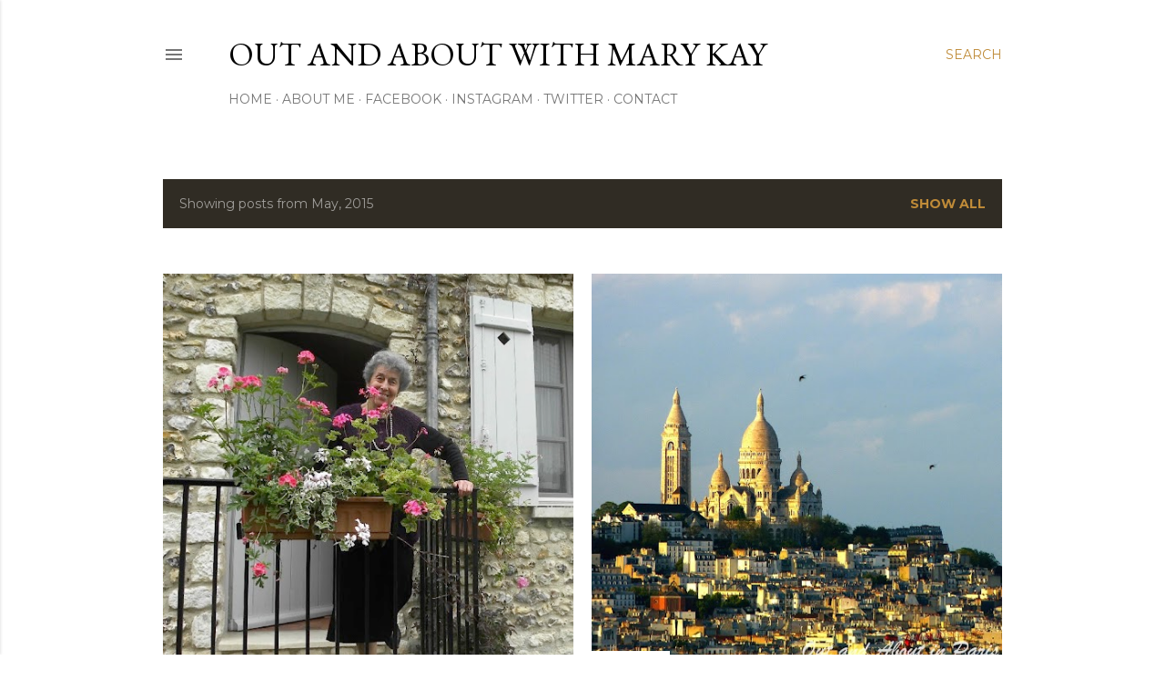

--- FILE ---
content_type: text/html; charset=UTF-8
request_url: http://www.outandaboutinparis.com/2015/05/
body_size: 56936
content:
<!DOCTYPE html>
<html dir='ltr' lang='en'>
<head>
<meta content='width=device-width, initial-scale=1' name='viewport'/>
<title>Out and About with Mary Kay</title>
<meta content='text/html; charset=UTF-8' http-equiv='Content-Type'/>
<!-- Chrome, Firefox OS and Opera -->
<meta content='#ffffff' name='theme-color'/>
<!-- Windows Phone -->
<meta content='#ffffff' name='msapplication-navbutton-color'/>
<meta content='blogger' name='generator'/>
<link href='http://www.outandaboutinparis.com/favicon.ico' rel='icon' type='image/x-icon'/>
<link href='http://www.outandaboutinparis.com/2015/05/' rel='canonical'/>
<link rel="alternate" type="application/atom+xml" title="Out and About with Mary Kay - Atom" href="http://www.outandaboutinparis.com/feeds/posts/default" />
<link rel="alternate" type="application/rss+xml" title="Out and About with Mary Kay - RSS" href="http://www.outandaboutinparis.com/feeds/posts/default?alt=rss" />
<link rel="service.post" type="application/atom+xml" title="Out and About with Mary Kay - Atom" href="https://www.blogger.com/feeds/1053563546908229556/posts/default" />
<!--Can't find substitution for tag [blog.ieCssRetrofitLinks]-->
<meta content='http://www.outandaboutinparis.com/2015/05/' property='og:url'/>
<meta content='Out and About with Mary Kay' property='og:title'/>
<meta content='' property='og:description'/>
<meta content='https://blogger.googleusercontent.com/img/b/R29vZ2xl/AVvXsEgg9k7wHww7XWU5NtoX60p-B4uOmlRQkY5u6Gx-NGhUuNqq7z0iD8eS7g4M1aWF3FwDFkzZSdhnLZzcTtFDJ30SWROSQ18ZpgbHWqFEA0t2PKe81HRQQR-XEPUCrPTdjal9GzYSv1HyN2g/w1200-h630-p-k-no-nu/DSCN1421.jpg' property='og:image'/>
<meta content='https://blogger.googleusercontent.com/img/b/R29vZ2xl/AVvXsEi4y5HP12mcDacN8QjfR-uSeoX0oVn-Ykeg_N_hu1rW9Dl-jq8iuWAdXiA09jAGydCcOSuzeD1GaXss1sKR8GTdhdKPKgnl7J2AQ3v-KMN9UV6kmi4XV0J2BZ6mWt3UXQL0BG4FxKDfnj8/w1200-h630-p-k-no-nu/P1420801.jpg' property='og:image'/>
<meta content='https://blogger.googleusercontent.com/img/b/R29vZ2xl/AVvXsEg8CfGQS06IwDhaBPE7txYmuhmn3TJ8MSH5PNAB6Cln5JXsA2dVcJGhcX63TL2wpcQGsuRBDmMgGqyZ1IHcfed5hRjNepaj-hqRVaa8sYil5iL3AJSD6D-3xb83rNktNRm7MhfNCA5qLeI/w1200-h630-p-k-no-nu/PF1570_500_2.jpg' property='og:image'/>
<meta content='https://blogger.googleusercontent.com/img/b/R29vZ2xl/AVvXsEj9mJP6mc7cTKs67Trqq15C7vSffSG50StAY_XUGwBGwtqjFvOWv7QVJpBlcghdzhD0ZEOXpeq86VeAsGR_Rtyb2QlgDXokY5NQanBrvqKEeRBU6CrwcECyGA0X9IOK7Rw8twpn8g-QlGs/w1200-h630-p-k-no-nu/IMG_0007.jpg' property='og:image'/>
<style type='text/css'>@font-face{font-family:'EB Garamond';font-style:normal;font-weight:400;font-display:swap;src:url(//fonts.gstatic.com/s/ebgaramond/v32/SlGDmQSNjdsmc35JDF1K5E55YMjF_7DPuGi-6_RkCY9_WamXgHlIbvw.woff2)format('woff2');unicode-range:U+0460-052F,U+1C80-1C8A,U+20B4,U+2DE0-2DFF,U+A640-A69F,U+FE2E-FE2F;}@font-face{font-family:'EB Garamond';font-style:normal;font-weight:400;font-display:swap;src:url(//fonts.gstatic.com/s/ebgaramond/v32/SlGDmQSNjdsmc35JDF1K5E55YMjF_7DPuGi-6_RkAI9_WamXgHlIbvw.woff2)format('woff2');unicode-range:U+0301,U+0400-045F,U+0490-0491,U+04B0-04B1,U+2116;}@font-face{font-family:'EB Garamond';font-style:normal;font-weight:400;font-display:swap;src:url(//fonts.gstatic.com/s/ebgaramond/v32/SlGDmQSNjdsmc35JDF1K5E55YMjF_7DPuGi-6_RkCI9_WamXgHlIbvw.woff2)format('woff2');unicode-range:U+1F00-1FFF;}@font-face{font-family:'EB Garamond';font-style:normal;font-weight:400;font-display:swap;src:url(//fonts.gstatic.com/s/ebgaramond/v32/SlGDmQSNjdsmc35JDF1K5E55YMjF_7DPuGi-6_RkB49_WamXgHlIbvw.woff2)format('woff2');unicode-range:U+0370-0377,U+037A-037F,U+0384-038A,U+038C,U+038E-03A1,U+03A3-03FF;}@font-face{font-family:'EB Garamond';font-style:normal;font-weight:400;font-display:swap;src:url(//fonts.gstatic.com/s/ebgaramond/v32/SlGDmQSNjdsmc35JDF1K5E55YMjF_7DPuGi-6_RkC49_WamXgHlIbvw.woff2)format('woff2');unicode-range:U+0102-0103,U+0110-0111,U+0128-0129,U+0168-0169,U+01A0-01A1,U+01AF-01B0,U+0300-0301,U+0303-0304,U+0308-0309,U+0323,U+0329,U+1EA0-1EF9,U+20AB;}@font-face{font-family:'EB Garamond';font-style:normal;font-weight:400;font-display:swap;src:url(//fonts.gstatic.com/s/ebgaramond/v32/SlGDmQSNjdsmc35JDF1K5E55YMjF_7DPuGi-6_RkCo9_WamXgHlIbvw.woff2)format('woff2');unicode-range:U+0100-02BA,U+02BD-02C5,U+02C7-02CC,U+02CE-02D7,U+02DD-02FF,U+0304,U+0308,U+0329,U+1D00-1DBF,U+1E00-1E9F,U+1EF2-1EFF,U+2020,U+20A0-20AB,U+20AD-20C0,U+2113,U+2C60-2C7F,U+A720-A7FF;}@font-face{font-family:'EB Garamond';font-style:normal;font-weight:400;font-display:swap;src:url(//fonts.gstatic.com/s/ebgaramond/v32/SlGDmQSNjdsmc35JDF1K5E55YMjF_7DPuGi-6_RkBI9_WamXgHlI.woff2)format('woff2');unicode-range:U+0000-00FF,U+0131,U+0152-0153,U+02BB-02BC,U+02C6,U+02DA,U+02DC,U+0304,U+0308,U+0329,U+2000-206F,U+20AC,U+2122,U+2191,U+2193,U+2212,U+2215,U+FEFF,U+FFFD;}@font-face{font-family:'Lora';font-style:normal;font-weight:400;font-display:swap;src:url(//fonts.gstatic.com/s/lora/v37/0QI6MX1D_JOuGQbT0gvTJPa787weuxJMkq18ndeYxZ2JTg.woff2)format('woff2');unicode-range:U+0460-052F,U+1C80-1C8A,U+20B4,U+2DE0-2DFF,U+A640-A69F,U+FE2E-FE2F;}@font-face{font-family:'Lora';font-style:normal;font-weight:400;font-display:swap;src:url(//fonts.gstatic.com/s/lora/v37/0QI6MX1D_JOuGQbT0gvTJPa787weuxJFkq18ndeYxZ2JTg.woff2)format('woff2');unicode-range:U+0301,U+0400-045F,U+0490-0491,U+04B0-04B1,U+2116;}@font-face{font-family:'Lora';font-style:normal;font-weight:400;font-display:swap;src:url(//fonts.gstatic.com/s/lora/v37/0QI6MX1D_JOuGQbT0gvTJPa787weuxI9kq18ndeYxZ2JTg.woff2)format('woff2');unicode-range:U+0302-0303,U+0305,U+0307-0308,U+0310,U+0312,U+0315,U+031A,U+0326-0327,U+032C,U+032F-0330,U+0332-0333,U+0338,U+033A,U+0346,U+034D,U+0391-03A1,U+03A3-03A9,U+03B1-03C9,U+03D1,U+03D5-03D6,U+03F0-03F1,U+03F4-03F5,U+2016-2017,U+2034-2038,U+203C,U+2040,U+2043,U+2047,U+2050,U+2057,U+205F,U+2070-2071,U+2074-208E,U+2090-209C,U+20D0-20DC,U+20E1,U+20E5-20EF,U+2100-2112,U+2114-2115,U+2117-2121,U+2123-214F,U+2190,U+2192,U+2194-21AE,U+21B0-21E5,U+21F1-21F2,U+21F4-2211,U+2213-2214,U+2216-22FF,U+2308-230B,U+2310,U+2319,U+231C-2321,U+2336-237A,U+237C,U+2395,U+239B-23B7,U+23D0,U+23DC-23E1,U+2474-2475,U+25AF,U+25B3,U+25B7,U+25BD,U+25C1,U+25CA,U+25CC,U+25FB,U+266D-266F,U+27C0-27FF,U+2900-2AFF,U+2B0E-2B11,U+2B30-2B4C,U+2BFE,U+3030,U+FF5B,U+FF5D,U+1D400-1D7FF,U+1EE00-1EEFF;}@font-face{font-family:'Lora';font-style:normal;font-weight:400;font-display:swap;src:url(//fonts.gstatic.com/s/lora/v37/0QI6MX1D_JOuGQbT0gvTJPa787weuxIvkq18ndeYxZ2JTg.woff2)format('woff2');unicode-range:U+0001-000C,U+000E-001F,U+007F-009F,U+20DD-20E0,U+20E2-20E4,U+2150-218F,U+2190,U+2192,U+2194-2199,U+21AF,U+21E6-21F0,U+21F3,U+2218-2219,U+2299,U+22C4-22C6,U+2300-243F,U+2440-244A,U+2460-24FF,U+25A0-27BF,U+2800-28FF,U+2921-2922,U+2981,U+29BF,U+29EB,U+2B00-2BFF,U+4DC0-4DFF,U+FFF9-FFFB,U+10140-1018E,U+10190-1019C,U+101A0,U+101D0-101FD,U+102E0-102FB,U+10E60-10E7E,U+1D2C0-1D2D3,U+1D2E0-1D37F,U+1F000-1F0FF,U+1F100-1F1AD,U+1F1E6-1F1FF,U+1F30D-1F30F,U+1F315,U+1F31C,U+1F31E,U+1F320-1F32C,U+1F336,U+1F378,U+1F37D,U+1F382,U+1F393-1F39F,U+1F3A7-1F3A8,U+1F3AC-1F3AF,U+1F3C2,U+1F3C4-1F3C6,U+1F3CA-1F3CE,U+1F3D4-1F3E0,U+1F3ED,U+1F3F1-1F3F3,U+1F3F5-1F3F7,U+1F408,U+1F415,U+1F41F,U+1F426,U+1F43F,U+1F441-1F442,U+1F444,U+1F446-1F449,U+1F44C-1F44E,U+1F453,U+1F46A,U+1F47D,U+1F4A3,U+1F4B0,U+1F4B3,U+1F4B9,U+1F4BB,U+1F4BF,U+1F4C8-1F4CB,U+1F4D6,U+1F4DA,U+1F4DF,U+1F4E3-1F4E6,U+1F4EA-1F4ED,U+1F4F7,U+1F4F9-1F4FB,U+1F4FD-1F4FE,U+1F503,U+1F507-1F50B,U+1F50D,U+1F512-1F513,U+1F53E-1F54A,U+1F54F-1F5FA,U+1F610,U+1F650-1F67F,U+1F687,U+1F68D,U+1F691,U+1F694,U+1F698,U+1F6AD,U+1F6B2,U+1F6B9-1F6BA,U+1F6BC,U+1F6C6-1F6CF,U+1F6D3-1F6D7,U+1F6E0-1F6EA,U+1F6F0-1F6F3,U+1F6F7-1F6FC,U+1F700-1F7FF,U+1F800-1F80B,U+1F810-1F847,U+1F850-1F859,U+1F860-1F887,U+1F890-1F8AD,U+1F8B0-1F8BB,U+1F8C0-1F8C1,U+1F900-1F90B,U+1F93B,U+1F946,U+1F984,U+1F996,U+1F9E9,U+1FA00-1FA6F,U+1FA70-1FA7C,U+1FA80-1FA89,U+1FA8F-1FAC6,U+1FACE-1FADC,U+1FADF-1FAE9,U+1FAF0-1FAF8,U+1FB00-1FBFF;}@font-face{font-family:'Lora';font-style:normal;font-weight:400;font-display:swap;src:url(//fonts.gstatic.com/s/lora/v37/0QI6MX1D_JOuGQbT0gvTJPa787weuxJOkq18ndeYxZ2JTg.woff2)format('woff2');unicode-range:U+0102-0103,U+0110-0111,U+0128-0129,U+0168-0169,U+01A0-01A1,U+01AF-01B0,U+0300-0301,U+0303-0304,U+0308-0309,U+0323,U+0329,U+1EA0-1EF9,U+20AB;}@font-face{font-family:'Lora';font-style:normal;font-weight:400;font-display:swap;src:url(//fonts.gstatic.com/s/lora/v37/0QI6MX1D_JOuGQbT0gvTJPa787weuxJPkq18ndeYxZ2JTg.woff2)format('woff2');unicode-range:U+0100-02BA,U+02BD-02C5,U+02C7-02CC,U+02CE-02D7,U+02DD-02FF,U+0304,U+0308,U+0329,U+1D00-1DBF,U+1E00-1E9F,U+1EF2-1EFF,U+2020,U+20A0-20AB,U+20AD-20C0,U+2113,U+2C60-2C7F,U+A720-A7FF;}@font-face{font-family:'Lora';font-style:normal;font-weight:400;font-display:swap;src:url(//fonts.gstatic.com/s/lora/v37/0QI6MX1D_JOuGQbT0gvTJPa787weuxJBkq18ndeYxZ0.woff2)format('woff2');unicode-range:U+0000-00FF,U+0131,U+0152-0153,U+02BB-02BC,U+02C6,U+02DA,U+02DC,U+0304,U+0308,U+0329,U+2000-206F,U+20AC,U+2122,U+2191,U+2193,U+2212,U+2215,U+FEFF,U+FFFD;}@font-face{font-family:'Montserrat';font-style:normal;font-weight:400;font-display:swap;src:url(//fonts.gstatic.com/s/montserrat/v31/JTUSjIg1_i6t8kCHKm459WRhyyTh89ZNpQ.woff2)format('woff2');unicode-range:U+0460-052F,U+1C80-1C8A,U+20B4,U+2DE0-2DFF,U+A640-A69F,U+FE2E-FE2F;}@font-face{font-family:'Montserrat';font-style:normal;font-weight:400;font-display:swap;src:url(//fonts.gstatic.com/s/montserrat/v31/JTUSjIg1_i6t8kCHKm459W1hyyTh89ZNpQ.woff2)format('woff2');unicode-range:U+0301,U+0400-045F,U+0490-0491,U+04B0-04B1,U+2116;}@font-face{font-family:'Montserrat';font-style:normal;font-weight:400;font-display:swap;src:url(//fonts.gstatic.com/s/montserrat/v31/JTUSjIg1_i6t8kCHKm459WZhyyTh89ZNpQ.woff2)format('woff2');unicode-range:U+0102-0103,U+0110-0111,U+0128-0129,U+0168-0169,U+01A0-01A1,U+01AF-01B0,U+0300-0301,U+0303-0304,U+0308-0309,U+0323,U+0329,U+1EA0-1EF9,U+20AB;}@font-face{font-family:'Montserrat';font-style:normal;font-weight:400;font-display:swap;src:url(//fonts.gstatic.com/s/montserrat/v31/JTUSjIg1_i6t8kCHKm459WdhyyTh89ZNpQ.woff2)format('woff2');unicode-range:U+0100-02BA,U+02BD-02C5,U+02C7-02CC,U+02CE-02D7,U+02DD-02FF,U+0304,U+0308,U+0329,U+1D00-1DBF,U+1E00-1E9F,U+1EF2-1EFF,U+2020,U+20A0-20AB,U+20AD-20C0,U+2113,U+2C60-2C7F,U+A720-A7FF;}@font-face{font-family:'Montserrat';font-style:normal;font-weight:400;font-display:swap;src:url(//fonts.gstatic.com/s/montserrat/v31/JTUSjIg1_i6t8kCHKm459WlhyyTh89Y.woff2)format('woff2');unicode-range:U+0000-00FF,U+0131,U+0152-0153,U+02BB-02BC,U+02C6,U+02DA,U+02DC,U+0304,U+0308,U+0329,U+2000-206F,U+20AC,U+2122,U+2191,U+2193,U+2212,U+2215,U+FEFF,U+FFFD;}@font-face{font-family:'Montserrat';font-style:normal;font-weight:700;font-display:swap;src:url(//fonts.gstatic.com/s/montserrat/v31/JTUSjIg1_i6t8kCHKm459WRhyyTh89ZNpQ.woff2)format('woff2');unicode-range:U+0460-052F,U+1C80-1C8A,U+20B4,U+2DE0-2DFF,U+A640-A69F,U+FE2E-FE2F;}@font-face{font-family:'Montserrat';font-style:normal;font-weight:700;font-display:swap;src:url(//fonts.gstatic.com/s/montserrat/v31/JTUSjIg1_i6t8kCHKm459W1hyyTh89ZNpQ.woff2)format('woff2');unicode-range:U+0301,U+0400-045F,U+0490-0491,U+04B0-04B1,U+2116;}@font-face{font-family:'Montserrat';font-style:normal;font-weight:700;font-display:swap;src:url(//fonts.gstatic.com/s/montserrat/v31/JTUSjIg1_i6t8kCHKm459WZhyyTh89ZNpQ.woff2)format('woff2');unicode-range:U+0102-0103,U+0110-0111,U+0128-0129,U+0168-0169,U+01A0-01A1,U+01AF-01B0,U+0300-0301,U+0303-0304,U+0308-0309,U+0323,U+0329,U+1EA0-1EF9,U+20AB;}@font-face{font-family:'Montserrat';font-style:normal;font-weight:700;font-display:swap;src:url(//fonts.gstatic.com/s/montserrat/v31/JTUSjIg1_i6t8kCHKm459WdhyyTh89ZNpQ.woff2)format('woff2');unicode-range:U+0100-02BA,U+02BD-02C5,U+02C7-02CC,U+02CE-02D7,U+02DD-02FF,U+0304,U+0308,U+0329,U+1D00-1DBF,U+1E00-1E9F,U+1EF2-1EFF,U+2020,U+20A0-20AB,U+20AD-20C0,U+2113,U+2C60-2C7F,U+A720-A7FF;}@font-face{font-family:'Montserrat';font-style:normal;font-weight:700;font-display:swap;src:url(//fonts.gstatic.com/s/montserrat/v31/JTUSjIg1_i6t8kCHKm459WlhyyTh89Y.woff2)format('woff2');unicode-range:U+0000-00FF,U+0131,U+0152-0153,U+02BB-02BC,U+02C6,U+02DA,U+02DC,U+0304,U+0308,U+0329,U+2000-206F,U+20AC,U+2122,U+2191,U+2193,U+2212,U+2215,U+FEFF,U+FFFD;}</style>
<style id='page-skin-1' type='text/css'><!--
/*! normalize.css v3.0.1 | MIT License | git.io/normalize */html{font-family:sans-serif;-ms-text-size-adjust:100%;-webkit-text-size-adjust:100%}body{margin:0}article,aside,details,figcaption,figure,footer,header,hgroup,main,nav,section,summary{display:block}audio,canvas,progress,video{display:inline-block;vertical-align:baseline}audio:not([controls]){display:none;height:0}[hidden],template{display:none}a{background:transparent}a:active,a:hover{outline:0}abbr[title]{border-bottom:1px dotted}b,strong{font-weight:bold}dfn{font-style:italic}h1{font-size:2em;margin:.67em 0}mark{background:#ff0;color:#000}small{font-size:80%}sub,sup{font-size:75%;line-height:0;position:relative;vertical-align:baseline}sup{top:-0.5em}sub{bottom:-0.25em}img{border:0}svg:not(:root){overflow:hidden}figure{margin:1em 40px}hr{-moz-box-sizing:content-box;box-sizing:content-box;height:0}pre{overflow:auto}code,kbd,pre,samp{font-family:monospace,monospace;font-size:1em}button,input,optgroup,select,textarea{color:inherit;font:inherit;margin:0}button{overflow:visible}button,select{text-transform:none}button,html input[type="button"],input[type="reset"],input[type="submit"]{-webkit-appearance:button;cursor:pointer}button[disabled],html input[disabled]{cursor:default}button::-moz-focus-inner,input::-moz-focus-inner{border:0;padding:0}input{line-height:normal}input[type="checkbox"],input[type="radio"]{box-sizing:border-box;padding:0}input[type="number"]::-webkit-inner-spin-button,input[type="number"]::-webkit-outer-spin-button{height:auto}input[type="search"]{-webkit-appearance:textfield;-moz-box-sizing:content-box;-webkit-box-sizing:content-box;box-sizing:content-box}input[type="search"]::-webkit-search-cancel-button,input[type="search"]::-webkit-search-decoration{-webkit-appearance:none}fieldset{border:1px solid #c0c0c0;margin:0 2px;padding:.35em .625em .75em}legend{border:0;padding:0}textarea{overflow:auto}optgroup{font-weight:bold}table{border-collapse:collapse;border-spacing:0}td,th{padding:0}
/*!************************************************
* Blogger Template Style
* Name: Soho
**************************************************/
body{
overflow-wrap:break-word;
word-break:break-word;
word-wrap:break-word
}
.hidden{
display:none
}
.invisible{
visibility:hidden
}
.container::after,.float-container::after{
clear:both;
content:"";
display:table
}
.clearboth{
clear:both
}
#comments .comment .comment-actions,.subscribe-popup .FollowByEmail .follow-by-email-submit{
background:0 0;
border:0;
box-shadow:none;
color:#bf8b38;
cursor:pointer;
font-size:14px;
font-weight:700;
outline:0;
text-decoration:none;
text-transform:uppercase;
width:auto
}
.dim-overlay{
background-color:rgba(0,0,0,.54);
height:100vh;
left:0;
position:fixed;
top:0;
width:100%
}
#sharing-dim-overlay{
background-color:transparent
}
input::-ms-clear{
display:none
}
.blogger-logo,.svg-icon-24.blogger-logo{
fill:#ff9800;
opacity:1
}
.loading-spinner-large{
-webkit-animation:mspin-rotate 1.568s infinite linear;
animation:mspin-rotate 1.568s infinite linear;
height:48px;
overflow:hidden;
position:absolute;
width:48px;
z-index:200
}
.loading-spinner-large>div{
-webkit-animation:mspin-revrot 5332ms infinite steps(4);
animation:mspin-revrot 5332ms infinite steps(4)
}
.loading-spinner-large>div>div{
-webkit-animation:mspin-singlecolor-large-film 1333ms infinite steps(81);
animation:mspin-singlecolor-large-film 1333ms infinite steps(81);
background-size:100%;
height:48px;
width:3888px
}
.mspin-black-large>div>div,.mspin-grey_54-large>div>div{
background-image:url(https://www.blogblog.com/indie/mspin_black_large.svg)
}
.mspin-white-large>div>div{
background-image:url(https://www.blogblog.com/indie/mspin_white_large.svg)
}
.mspin-grey_54-large{
opacity:.54
}
@-webkit-keyframes mspin-singlecolor-large-film{
from{
-webkit-transform:translateX(0);
transform:translateX(0)
}
to{
-webkit-transform:translateX(-3888px);
transform:translateX(-3888px)
}
}
@keyframes mspin-singlecolor-large-film{
from{
-webkit-transform:translateX(0);
transform:translateX(0)
}
to{
-webkit-transform:translateX(-3888px);
transform:translateX(-3888px)
}
}
@-webkit-keyframes mspin-rotate{
from{
-webkit-transform:rotate(0);
transform:rotate(0)
}
to{
-webkit-transform:rotate(360deg);
transform:rotate(360deg)
}
}
@keyframes mspin-rotate{
from{
-webkit-transform:rotate(0);
transform:rotate(0)
}
to{
-webkit-transform:rotate(360deg);
transform:rotate(360deg)
}
}
@-webkit-keyframes mspin-revrot{
from{
-webkit-transform:rotate(0);
transform:rotate(0)
}
to{
-webkit-transform:rotate(-360deg);
transform:rotate(-360deg)
}
}
@keyframes mspin-revrot{
from{
-webkit-transform:rotate(0);
transform:rotate(0)
}
to{
-webkit-transform:rotate(-360deg);
transform:rotate(-360deg)
}
}
.skip-navigation{
background-color:#fff;
box-sizing:border-box;
color:#000;
display:block;
height:0;
left:0;
line-height:50px;
overflow:hidden;
padding-top:0;
position:fixed;
text-align:center;
top:0;
-webkit-transition:box-shadow .3s,height .3s,padding-top .3s;
transition:box-shadow .3s,height .3s,padding-top .3s;
width:100%;
z-index:900
}
.skip-navigation:focus{
box-shadow:0 4px 5px 0 rgba(0,0,0,.14),0 1px 10px 0 rgba(0,0,0,.12),0 2px 4px -1px rgba(0,0,0,.2);
height:50px
}
#main{
outline:0
}
.main-heading{
position:absolute;
clip:rect(1px,1px,1px,1px);
padding:0;
border:0;
height:1px;
width:1px;
overflow:hidden
}
.Attribution{
margin-top:1em;
text-align:center
}
.Attribution .blogger img,.Attribution .blogger svg{
vertical-align:bottom
}
.Attribution .blogger img{
margin-right:.5em
}
.Attribution div{
line-height:24px;
margin-top:.5em
}
.Attribution .copyright,.Attribution .image-attribution{
font-size:.7em;
margin-top:1.5em
}
.BLOG_mobile_video_class{
display:none
}
.bg-photo{
background-attachment:scroll!important
}
body .CSS_LIGHTBOX{
z-index:900
}
.extendable .show-less,.extendable .show-more{
border-color:#bf8b38;
color:#bf8b38;
margin-top:8px
}
.extendable .show-less.hidden,.extendable .show-more.hidden{
display:none
}
.inline-ad{
display:none;
max-width:100%;
overflow:hidden
}
.adsbygoogle{
display:block
}
#cookieChoiceInfo{
bottom:0;
top:auto
}
iframe.b-hbp-video{
border:0
}
.post-body img{
max-width:100%
}
.post-body iframe{
max-width:100%
}
.post-body a[imageanchor="1"]{
display:inline-block
}
.byline{
margin-right:1em
}
.byline:last-child{
margin-right:0
}
.link-copied-dialog{
max-width:520px;
outline:0
}
.link-copied-dialog .modal-dialog-buttons{
margin-top:8px
}
.link-copied-dialog .goog-buttonset-default{
background:0 0;
border:0
}
.link-copied-dialog .goog-buttonset-default:focus{
outline:0
}
.paging-control-container{
margin-bottom:16px
}
.paging-control-container .paging-control{
display:inline-block
}
.paging-control-container .comment-range-text::after,.paging-control-container .paging-control{
color:#bf8b38
}
.paging-control-container .comment-range-text,.paging-control-container .paging-control{
margin-right:8px
}
.paging-control-container .comment-range-text::after,.paging-control-container .paging-control::after{
content:"\b7";
cursor:default;
padding-left:8px;
pointer-events:none
}
.paging-control-container .comment-range-text:last-child::after,.paging-control-container .paging-control:last-child::after{
content:none
}
.byline.reactions iframe{
height:20px
}
.b-notification{
color:#000;
background-color:#fff;
border-bottom:solid 1px #000;
box-sizing:border-box;
padding:16px 32px;
text-align:center
}
.b-notification.visible{
-webkit-transition:margin-top .3s cubic-bezier(.4,0,.2,1);
transition:margin-top .3s cubic-bezier(.4,0,.2,1)
}
.b-notification.invisible{
position:absolute
}
.b-notification-close{
position:absolute;
right:8px;
top:8px
}
.no-posts-message{
line-height:40px;
text-align:center
}
@media screen and (max-width:1162px){
body.item-view .post-body a[imageanchor="1"][style*="float: left;"],body.item-view .post-body a[imageanchor="1"][style*="float: right;"]{
float:none!important;
clear:none!important
}
body.item-view .post-body a[imageanchor="1"] img{
display:block;
height:auto;
margin:0 auto
}
body.item-view .post-body>.separator:first-child>a[imageanchor="1"]:first-child{
margin-top:20px
}
.post-body a[imageanchor]{
display:block
}
body.item-view .post-body a[imageanchor="1"]{
margin-left:0!important;
margin-right:0!important
}
body.item-view .post-body a[imageanchor="1"]+a[imageanchor="1"]{
margin-top:16px
}
}
.item-control{
display:none
}
#comments{
border-top:1px dashed rgba(0,0,0,.54);
margin-top:20px;
padding:20px
}
#comments .comment-thread ol{
margin:0;
padding-left:0;
padding-left:0
}
#comments .comment .comment-replybox-single,#comments .comment-thread .comment-replies{
margin-left:60px
}
#comments .comment-thread .thread-count{
display:none
}
#comments .comment{
list-style-type:none;
padding:0 0 30px;
position:relative
}
#comments .comment .comment{
padding-bottom:8px
}
.comment .avatar-image-container{
position:absolute
}
.comment .avatar-image-container img{
border-radius:50%
}
.avatar-image-container svg,.comment .avatar-image-container .avatar-icon{
border-radius:50%;
border:solid 1px #000000;
box-sizing:border-box;
fill:#000000;
height:35px;
margin:0;
padding:7px;
width:35px
}
.comment .comment-block{
margin-top:10px;
margin-left:60px;
padding-bottom:0
}
#comments .comment-author-header-wrapper{
margin-left:40px
}
#comments .comment .thread-expanded .comment-block{
padding-bottom:20px
}
#comments .comment .comment-header .user,#comments .comment .comment-header .user a{
color:#000000;
font-style:normal;
font-weight:700
}
#comments .comment .comment-actions{
bottom:0;
margin-bottom:15px;
position:absolute
}
#comments .comment .comment-actions>*{
margin-right:8px
}
#comments .comment .comment-header .datetime{
bottom:0;
color:rgba(0, 0, 0, 0.54);
display:inline-block;
font-size:13px;
font-style:italic;
margin-left:8px
}
#comments .comment .comment-footer .comment-timestamp a,#comments .comment .comment-header .datetime a{
color:rgba(0, 0, 0, 0.54)
}
#comments .comment .comment-content,.comment .comment-body{
margin-top:12px;
word-break:break-word
}
.comment-body{
margin-bottom:12px
}
#comments.embed[data-num-comments="0"]{
border:0;
margin-top:0;
padding-top:0
}
#comments.embed[data-num-comments="0"] #comment-post-message,#comments.embed[data-num-comments="0"] div.comment-form>p,#comments.embed[data-num-comments="0"] p.comment-footer{
display:none
}
#comment-editor-src{
display:none
}
.comments .comments-content .loadmore.loaded{
max-height:0;
opacity:0;
overflow:hidden
}
.extendable .remaining-items{
height:0;
overflow:hidden;
-webkit-transition:height .3s cubic-bezier(.4,0,.2,1);
transition:height .3s cubic-bezier(.4,0,.2,1)
}
.extendable .remaining-items.expanded{
height:auto
}
.svg-icon-24,.svg-icon-24-button{
cursor:pointer;
height:24px;
width:24px;
min-width:24px
}
.touch-icon{
margin:-12px;
padding:12px
}
.touch-icon:active,.touch-icon:focus{
background-color:rgba(153,153,153,.4);
border-radius:50%
}
svg:not(:root).touch-icon{
overflow:visible
}
html[dir=rtl] .rtl-reversible-icon{
-webkit-transform:scaleX(-1);
-ms-transform:scaleX(-1);
transform:scaleX(-1)
}
.svg-icon-24-button,.touch-icon-button{
background:0 0;
border:0;
margin:0;
outline:0;
padding:0
}
.touch-icon-button .touch-icon:active,.touch-icon-button .touch-icon:focus{
background-color:transparent
}
.touch-icon-button:active .touch-icon,.touch-icon-button:focus .touch-icon{
background-color:rgba(153,153,153,.4);
border-radius:50%
}
.Profile .default-avatar-wrapper .avatar-icon{
border-radius:50%;
border:solid 1px #000000;
box-sizing:border-box;
fill:#000000;
margin:0
}
.Profile .individual .default-avatar-wrapper .avatar-icon{
padding:25px
}
.Profile .individual .avatar-icon,.Profile .individual .profile-img{
height:120px;
width:120px
}
.Profile .team .default-avatar-wrapper .avatar-icon{
padding:8px
}
.Profile .team .avatar-icon,.Profile .team .default-avatar-wrapper,.Profile .team .profile-img{
height:40px;
width:40px
}
.snippet-container{
margin:0;
position:relative;
overflow:hidden
}
.snippet-fade{
bottom:0;
box-sizing:border-box;
position:absolute;
width:96px
}
.snippet-fade{
right:0
}
.snippet-fade:after{
content:"\2026"
}
.snippet-fade:after{
float:right
}
.centered-top-container.sticky{
left:0;
position:fixed;
right:0;
top:0;
width:auto;
z-index:50;
-webkit-transition-property:opacity,-webkit-transform;
transition-property:opacity,-webkit-transform;
transition-property:transform,opacity;
transition-property:transform,opacity,-webkit-transform;
-webkit-transition-duration:.2s;
transition-duration:.2s;
-webkit-transition-timing-function:cubic-bezier(.4,0,.2,1);
transition-timing-function:cubic-bezier(.4,0,.2,1)
}
.centered-top-placeholder{
display:none
}
.collapsed-header .centered-top-placeholder{
display:block
}
.centered-top-container .Header .replaced h1,.centered-top-placeholder .Header .replaced h1{
display:none
}
.centered-top-container.sticky .Header .replaced h1{
display:block
}
.centered-top-container.sticky .Header .header-widget{
background:0 0
}
.centered-top-container.sticky .Header .header-image-wrapper{
display:none
}
.centered-top-container img,.centered-top-placeholder img{
max-width:100%
}
.collapsible{
-webkit-transition:height .3s cubic-bezier(.4,0,.2,1);
transition:height .3s cubic-bezier(.4,0,.2,1)
}
.collapsible,.collapsible>summary{
display:block;
overflow:hidden
}
.collapsible>:not(summary){
display:none
}
.collapsible[open]>:not(summary){
display:block
}
.collapsible:focus,.collapsible>summary:focus{
outline:0
}
.collapsible>summary{
cursor:pointer;
display:block;
padding:0
}
.collapsible:focus>summary,.collapsible>summary:focus{
background-color:transparent
}
.collapsible>summary::-webkit-details-marker{
display:none
}
.collapsible-title{
-webkit-box-align:center;
-webkit-align-items:center;
-ms-flex-align:center;
align-items:center;
display:-webkit-box;
display:-webkit-flex;
display:-ms-flexbox;
display:flex
}
.collapsible-title .title{
-webkit-box-flex:1;
-webkit-flex:1 1 auto;
-ms-flex:1 1 auto;
flex:1 1 auto;
-webkit-box-ordinal-group:1;
-webkit-order:0;
-ms-flex-order:0;
order:0;
overflow:hidden;
text-overflow:ellipsis;
white-space:nowrap
}
.collapsible-title .chevron-down,.collapsible[open] .collapsible-title .chevron-up{
display:block
}
.collapsible-title .chevron-up,.collapsible[open] .collapsible-title .chevron-down{
display:none
}
.flat-button{
cursor:pointer;
display:inline-block;
font-weight:700;
text-transform:uppercase;
border-radius:2px;
padding:8px;
margin:-8px
}
.flat-icon-button{
background:0 0;
border:0;
margin:0;
outline:0;
padding:0;
margin:-12px;
padding:12px;
cursor:pointer;
box-sizing:content-box;
display:inline-block;
line-height:0
}
.flat-icon-button,.flat-icon-button .splash-wrapper{
border-radius:50%
}
.flat-icon-button .splash.animate{
-webkit-animation-duration:.3s;
animation-duration:.3s
}
.overflowable-container{
max-height:28px;
overflow:hidden;
position:relative
}
.overflow-button{
cursor:pointer
}
#overflowable-dim-overlay{
background:0 0
}
.overflow-popup{
box-shadow:0 2px 2px 0 rgba(0,0,0,.14),0 3px 1px -2px rgba(0,0,0,.2),0 1px 5px 0 rgba(0,0,0,.12);
background-color:#ffffff;
left:0;
max-width:calc(100% - 32px);
position:absolute;
top:0;
visibility:hidden;
z-index:101
}
.overflow-popup ul{
list-style:none
}
.overflow-popup .tabs li,.overflow-popup li{
display:block;
height:auto
}
.overflow-popup .tabs li{
padding-left:0;
padding-right:0
}
.overflow-button.hidden,.overflow-popup .tabs li.hidden,.overflow-popup li.hidden{
display:none
}
.search{
display:-webkit-box;
display:-webkit-flex;
display:-ms-flexbox;
display:flex;
line-height:24px;
width:24px
}
.search.focused{
width:100%
}
.search.focused .section{
width:100%
}
.search form{
z-index:101
}
.search h3{
display:none
}
.search form{
display:-webkit-box;
display:-webkit-flex;
display:-ms-flexbox;
display:flex;
-webkit-box-flex:1;
-webkit-flex:1 0 0;
-ms-flex:1 0 0px;
flex:1 0 0;
border-bottom:solid 1px transparent;
padding-bottom:8px
}
.search form>*{
display:none
}
.search.focused form>*{
display:block
}
.search .search-input label{
display:none
}
.centered-top-placeholder.cloned .search form{
z-index:30
}
.search.focused form{
border-color:rgba(0, 0, 0, 0.54);
position:relative;
width:auto
}
.collapsed-header .centered-top-container .search.focused form{
border-bottom-color:transparent
}
.search-expand{
-webkit-box-flex:0;
-webkit-flex:0 0 auto;
-ms-flex:0 0 auto;
flex:0 0 auto
}
.search-expand-text{
display:none
}
.search-close{
display:inline;
vertical-align:middle
}
.search-input{
-webkit-box-flex:1;
-webkit-flex:1 0 1px;
-ms-flex:1 0 1px;
flex:1 0 1px
}
.search-input input{
background:0 0;
border:0;
box-sizing:border-box;
color:rgba(0, 0, 0, 0.54);
display:inline-block;
outline:0;
width:calc(100% - 48px)
}
.search-input input.no-cursor{
color:transparent;
text-shadow:0 0 0 rgba(0, 0, 0, 0.54)
}
.collapsed-header .centered-top-container .search-action,.collapsed-header .centered-top-container .search-input input{
color:rgba(0, 0, 0, 0.54)
}
.collapsed-header .centered-top-container .search-input input.no-cursor{
color:transparent;
text-shadow:0 0 0 rgba(0, 0, 0, 0.54)
}
.collapsed-header .centered-top-container .search-input input.no-cursor:focus,.search-input input.no-cursor:focus{
outline:0
}
.search-focused>*{
visibility:hidden
}
.search-focused .search,.search-focused .search-icon{
visibility:visible
}
.search.focused .search-action{
display:block
}
.search.focused .search-action:disabled{
opacity:.3
}
.widget.Sharing .sharing-button{
display:none
}
.widget.Sharing .sharing-buttons li{
padding:0
}
.widget.Sharing .sharing-buttons li span{
display:none
}
.post-share-buttons{
position:relative
}
.centered-bottom .share-buttons .svg-icon-24,.share-buttons .svg-icon-24{
fill:#000000
}
.sharing-open.touch-icon-button:active .touch-icon,.sharing-open.touch-icon-button:focus .touch-icon{
background-color:transparent
}
.share-buttons{
background-color:#ffffff;
border-radius:2px;
box-shadow:0 2px 2px 0 rgba(0,0,0,.14),0 3px 1px -2px rgba(0,0,0,.2),0 1px 5px 0 rgba(0,0,0,.12);
color:#000000;
list-style:none;
margin:0;
padding:8px 0;
position:absolute;
top:-11px;
min-width:200px;
z-index:101
}
.share-buttons.hidden{
display:none
}
.sharing-button{
background:0 0;
border:0;
margin:0;
outline:0;
padding:0;
cursor:pointer
}
.share-buttons li{
margin:0;
height:48px
}
.share-buttons li:last-child{
margin-bottom:0
}
.share-buttons li .sharing-platform-button{
box-sizing:border-box;
cursor:pointer;
display:block;
height:100%;
margin-bottom:0;
padding:0 16px;
position:relative;
width:100%
}
.share-buttons li .sharing-platform-button:focus,.share-buttons li .sharing-platform-button:hover{
background-color:rgba(128,128,128,.1);
outline:0
}
.share-buttons li svg[class*=" sharing-"],.share-buttons li svg[class^=sharing-]{
position:absolute;
top:10px
}
.share-buttons li span.sharing-platform-button{
position:relative;
top:0
}
.share-buttons li .platform-sharing-text{
display:block;
font-size:16px;
line-height:48px;
white-space:nowrap
}
.share-buttons li .platform-sharing-text{
margin-left:56px
}
.sidebar-container{
background-color:#f7f7f7;
max-width:284px;
overflow-y:auto;
-webkit-transition-property:-webkit-transform;
transition-property:-webkit-transform;
transition-property:transform;
transition-property:transform,-webkit-transform;
-webkit-transition-duration:.3s;
transition-duration:.3s;
-webkit-transition-timing-function:cubic-bezier(0,0,.2,1);
transition-timing-function:cubic-bezier(0,0,.2,1);
width:284px;
z-index:101;
-webkit-overflow-scrolling:touch
}
.sidebar-container .navigation{
line-height:0;
padding:16px
}
.sidebar-container .sidebar-back{
cursor:pointer
}
.sidebar-container .widget{
background:0 0;
margin:0 16px;
padding:16px 0
}
.sidebar-container .widget .title{
color:rgba(0, 0, 0, 0.54);
margin:0
}
.sidebar-container .widget ul{
list-style:none;
margin:0;
padding:0
}
.sidebar-container .widget ul ul{
margin-left:1em
}
.sidebar-container .widget li{
font-size:16px;
line-height:normal
}
.sidebar-container .widget+.widget{
border-top:1px dashed rgba(0, 0, 0, 0.54)
}
.BlogArchive li{
margin:16px 0
}
.BlogArchive li:last-child{
margin-bottom:0
}
.Label li a{
display:inline-block
}
.BlogArchive .post-count,.Label .label-count{
float:right;
margin-left:.25em
}
.BlogArchive .post-count::before,.Label .label-count::before{
content:"("
}
.BlogArchive .post-count::after,.Label .label-count::after{
content:")"
}
.widget.Translate .skiptranslate>div{
display:block!important
}
.widget.Profile .profile-link{
display:-webkit-box;
display:-webkit-flex;
display:-ms-flexbox;
display:flex
}
.widget.Profile .team-member .default-avatar-wrapper,.widget.Profile .team-member .profile-img{
-webkit-box-flex:0;
-webkit-flex:0 0 auto;
-ms-flex:0 0 auto;
flex:0 0 auto;
margin-right:1em
}
.widget.Profile .individual .profile-link{
-webkit-box-orient:vertical;
-webkit-box-direction:normal;
-webkit-flex-direction:column;
-ms-flex-direction:column;
flex-direction:column
}
.widget.Profile .team .profile-link .profile-name{
-webkit-align-self:center;
-ms-flex-item-align:center;
align-self:center;
display:block;
-webkit-box-flex:1;
-webkit-flex:1 1 auto;
-ms-flex:1 1 auto;
flex:1 1 auto
}
.dim-overlay{
background-color:rgba(0,0,0,.54);
z-index:100
}
body.sidebar-visible{
overflow-y:hidden
}
@media screen and (max-width:1439px){
.sidebar-container{
bottom:0;
position:fixed;
top:0;
left:0;
right:auto
}
.sidebar-container.sidebar-invisible{
-webkit-transition-timing-function:cubic-bezier(.4,0,.6,1);
transition-timing-function:cubic-bezier(.4,0,.6,1)
}
html[dir=ltr] .sidebar-container.sidebar-invisible{
-webkit-transform:translateX(-284px);
-ms-transform:translateX(-284px);
transform:translateX(-284px)
}
html[dir=rtl] .sidebar-container.sidebar-invisible{
-webkit-transform:translateX(284px);
-ms-transform:translateX(284px);
transform:translateX(284px)
}
}
@media screen and (min-width:1440px){
.sidebar-container{
position:absolute;
top:0;
left:0;
right:auto
}
.sidebar-container .navigation{
display:none
}
}
.dialog{
box-shadow:0 2px 2px 0 rgba(0,0,0,.14),0 3px 1px -2px rgba(0,0,0,.2),0 1px 5px 0 rgba(0,0,0,.12);
background:#ffffff;
box-sizing:border-box;
color:#000000;
padding:30px;
position:fixed;
text-align:center;
width:calc(100% - 24px);
z-index:101
}
.dialog input[type=email],.dialog input[type=text]{
background-color:transparent;
border:0;
border-bottom:solid 1px rgba(0,0,0,.12);
color:#000000;
display:block;
font-family:EB Garamond, serif;
font-size:16px;
line-height:24px;
margin:auto;
padding-bottom:7px;
outline:0;
text-align:center;
width:100%
}
.dialog input[type=email]::-webkit-input-placeholder,.dialog input[type=text]::-webkit-input-placeholder{
color:#000000
}
.dialog input[type=email]::-moz-placeholder,.dialog input[type=text]::-moz-placeholder{
color:#000000
}
.dialog input[type=email]:-ms-input-placeholder,.dialog input[type=text]:-ms-input-placeholder{
color:#000000
}
.dialog input[type=email]::-ms-input-placeholder,.dialog input[type=text]::-ms-input-placeholder{
color:#000000
}
.dialog input[type=email]::placeholder,.dialog input[type=text]::placeholder{
color:#000000
}
.dialog input[type=email]:focus,.dialog input[type=text]:focus{
border-bottom:solid 2px #bf8b38;
padding-bottom:6px
}
.dialog input.no-cursor{
color:transparent;
text-shadow:0 0 0 #000000
}
.dialog input.no-cursor:focus{
outline:0
}
.dialog input.no-cursor:focus{
outline:0
}
.dialog input[type=submit]{
font-family:EB Garamond, serif
}
.dialog .goog-buttonset-default{
color:#bf8b38
}
.subscribe-popup{
max-width:364px
}
.subscribe-popup h3{
color:#000000;
font-size:1.8em;
margin-top:0
}
.subscribe-popup .FollowByEmail h3{
display:none
}
.subscribe-popup .FollowByEmail .follow-by-email-submit{
color:#bf8b38;
display:inline-block;
margin:0 auto;
margin-top:24px;
width:auto;
white-space:normal
}
.subscribe-popup .FollowByEmail .follow-by-email-submit:disabled{
cursor:default;
opacity:.3
}
@media (max-width:800px){
.blog-name div.widget.Subscribe{
margin-bottom:16px
}
body.item-view .blog-name div.widget.Subscribe{
margin:8px auto 16px auto;
width:100%
}
}
body#layout .bg-photo,body#layout .bg-photo-overlay{
display:none
}
body#layout .page_body{
padding:0;
position:relative;
top:0
}
body#layout .page{
display:inline-block;
left:inherit;
position:relative;
vertical-align:top;
width:540px
}
body#layout .centered{
max-width:954px
}
body#layout .navigation{
display:none
}
body#layout .sidebar-container{
display:inline-block;
width:40%
}
body#layout .hamburger-menu,body#layout .search{
display:none
}
body{
background-color:#ffffff;
color:#000000;
font:normal 400 20px EB Garamond, serif;
height:100%;
margin:0;
min-height:100vh
}
h1,h2,h3,h4,h5,h6{
font-weight:400
}
a{
color:#bf8b38;
text-decoration:none
}
.dim-overlay{
z-index:100
}
body.sidebar-visible .page_body{
overflow-y:scroll
}
.widget .title{
color:rgba(0, 0, 0, 0.54);
font:normal 400 12px Montserrat, sans-serif
}
.extendable .show-less,.extendable .show-more{
color:#bf8b38;
font:normal 400 12px Montserrat, sans-serif;
margin:12px -8px 0 -8px;
text-transform:uppercase
}
.footer .widget,.main .widget{
margin:50px 0
}
.main .widget .title{
text-transform:uppercase
}
.inline-ad{
display:block;
margin-top:50px
}
.adsbygoogle{
text-align:center
}
.page_body{
display:-webkit-box;
display:-webkit-flex;
display:-ms-flexbox;
display:flex;
-webkit-box-orient:vertical;
-webkit-box-direction:normal;
-webkit-flex-direction:column;
-ms-flex-direction:column;
flex-direction:column;
min-height:100vh;
position:relative;
z-index:20
}
.page_body>*{
-webkit-box-flex:0;
-webkit-flex:0 0 auto;
-ms-flex:0 0 auto;
flex:0 0 auto
}
.page_body>#footer{
margin-top:auto
}
.centered-bottom,.centered-top{
margin:0 32px;
max-width:100%
}
.centered-top{
padding-bottom:12px;
padding-top:12px
}
.sticky .centered-top{
padding-bottom:0;
padding-top:0
}
.centered-top-container,.centered-top-placeholder{
background:#ffffff
}
.centered-top{
display:-webkit-box;
display:-webkit-flex;
display:-ms-flexbox;
display:flex;
-webkit-flex-wrap:wrap;
-ms-flex-wrap:wrap;
flex-wrap:wrap;
-webkit-box-pack:justify;
-webkit-justify-content:space-between;
-ms-flex-pack:justify;
justify-content:space-between;
position:relative
}
.sticky .centered-top{
-webkit-flex-wrap:nowrap;
-ms-flex-wrap:nowrap;
flex-wrap:nowrap
}
.centered-top-container .svg-icon-24,.centered-top-placeholder .svg-icon-24{
fill:rgba(0, 0, 0, 0.54)
}
.back-button-container,.hamburger-menu-container{
-webkit-box-flex:0;
-webkit-flex:0 0 auto;
-ms-flex:0 0 auto;
flex:0 0 auto;
height:48px;
-webkit-box-ordinal-group:2;
-webkit-order:1;
-ms-flex-order:1;
order:1
}
.sticky .back-button-container,.sticky .hamburger-menu-container{
-webkit-box-ordinal-group:2;
-webkit-order:1;
-ms-flex-order:1;
order:1
}
.back-button,.hamburger-menu,.search-expand-icon{
cursor:pointer;
margin-top:0
}
.search{
-webkit-box-align:start;
-webkit-align-items:flex-start;
-ms-flex-align:start;
align-items:flex-start;
-webkit-box-flex:0;
-webkit-flex:0 0 auto;
-ms-flex:0 0 auto;
flex:0 0 auto;
height:48px;
margin-left:24px;
-webkit-box-ordinal-group:4;
-webkit-order:3;
-ms-flex-order:3;
order:3
}
.search,.search.focused{
width:auto
}
.search.focused{
position:static
}
.sticky .search{
display:none;
-webkit-box-ordinal-group:5;
-webkit-order:4;
-ms-flex-order:4;
order:4
}
.search .section{
right:0;
margin-top:12px;
position:absolute;
top:12px;
width:0
}
.sticky .search .section{
top:0
}
.search-expand{
background:0 0;
border:0;
margin:0;
outline:0;
padding:0;
color:#bf8b38;
cursor:pointer;
-webkit-box-flex:0;
-webkit-flex:0 0 auto;
-ms-flex:0 0 auto;
flex:0 0 auto;
font:normal 400 12px Montserrat, sans-serif;
text-transform:uppercase;
word-break:normal
}
.search.focused .search-expand{
visibility:hidden
}
.search .dim-overlay{
background:0 0
}
.search.focused .section{
max-width:400px
}
.search.focused form{
border-color:rgba(0, 0, 0, 0.54);
height:24px
}
.search.focused .search-input{
display:-webkit-box;
display:-webkit-flex;
display:-ms-flexbox;
display:flex;
-webkit-box-flex:1;
-webkit-flex:1 1 auto;
-ms-flex:1 1 auto;
flex:1 1 auto
}
.search-input input{
-webkit-box-flex:1;
-webkit-flex:1 1 auto;
-ms-flex:1 1 auto;
flex:1 1 auto;
font:normal 400 16px Montserrat, sans-serif
}
.search input[type=submit]{
display:none
}
.subscribe-section-container{
-webkit-box-flex:1;
-webkit-flex:1 0 auto;
-ms-flex:1 0 auto;
flex:1 0 auto;
margin-left:24px;
-webkit-box-ordinal-group:3;
-webkit-order:2;
-ms-flex-order:2;
order:2;
text-align:right
}
.sticky .subscribe-section-container{
-webkit-box-flex:0;
-webkit-flex:0 0 auto;
-ms-flex:0 0 auto;
flex:0 0 auto;
-webkit-box-ordinal-group:4;
-webkit-order:3;
-ms-flex-order:3;
order:3
}
.subscribe-button{
background:0 0;
border:0;
margin:0;
outline:0;
padding:0;
color:#bf8b38;
cursor:pointer;
display:inline-block;
font:normal 400 12px Montserrat, sans-serif;
line-height:48px;
margin:0;
text-transform:uppercase;
word-break:normal
}
.subscribe-popup h3{
color:rgba(0, 0, 0, 0.54);
font:normal 400 12px Montserrat, sans-serif;
margin-bottom:24px;
text-transform:uppercase
}
.subscribe-popup div.widget.FollowByEmail .follow-by-email-address{
color:#000000;
font:normal 400 12px Montserrat, sans-serif
}
.subscribe-popup div.widget.FollowByEmail .follow-by-email-submit{
color:#bf8b38;
font:normal 400 12px Montserrat, sans-serif;
margin-top:24px;
text-transform:uppercase
}
.blog-name{
-webkit-box-flex:1;
-webkit-flex:1 1 100%;
-ms-flex:1 1 100%;
flex:1 1 100%;
-webkit-box-ordinal-group:5;
-webkit-order:4;
-ms-flex-order:4;
order:4;
overflow:hidden
}
.sticky .blog-name{
-webkit-box-flex:1;
-webkit-flex:1 1 auto;
-ms-flex:1 1 auto;
flex:1 1 auto;
margin:0 12px;
-webkit-box-ordinal-group:3;
-webkit-order:2;
-ms-flex-order:2;
order:2
}
body.search-view .centered-top.search-focused .blog-name{
display:none
}
.widget.Header h1{
font:normal 400 18px EB Garamond, serif;
margin:0;
text-transform:uppercase
}
.widget.Header h1,.widget.Header h1 a{
color:#000000
}
.widget.Header p{
color:rgba(0, 0, 0, 0.54);
font:normal 400 12px Montserrat, sans-serif;
line-height:1.7
}
.sticky .widget.Header h1{
font-size:16px;
line-height:48px;
overflow:hidden;
overflow-wrap:normal;
text-overflow:ellipsis;
white-space:nowrap;
word-wrap:normal
}
.sticky .widget.Header p{
display:none
}
.sticky{
box-shadow:0 1px 3px rgba(0, 0, 0, 0.1)
}
#page_list_top .widget.PageList{
font:normal 400 14px Montserrat, sans-serif;
line-height:28px
}
#page_list_top .widget.PageList .title{
display:none
}
#page_list_top .widget.PageList .overflowable-contents{
overflow:hidden
}
#page_list_top .widget.PageList .overflowable-contents ul{
list-style:none;
margin:0;
padding:0
}
#page_list_top .widget.PageList .overflow-popup ul{
list-style:none;
margin:0;
padding:0 20px
}
#page_list_top .widget.PageList .overflowable-contents li{
display:inline-block
}
#page_list_top .widget.PageList .overflowable-contents li.hidden{
display:none
}
#page_list_top .widget.PageList .overflowable-contents li:not(:first-child):before{
color:rgba(0, 0, 0, 0.54);
content:"\b7"
}
#page_list_top .widget.PageList .overflow-button a,#page_list_top .widget.PageList .overflow-popup li a,#page_list_top .widget.PageList .overflowable-contents li a{
color:rgba(0, 0, 0, 0.54);
font:normal 400 14px Montserrat, sans-serif;
line-height:28px;
text-transform:uppercase
}
#page_list_top .widget.PageList .overflow-popup li.selected a,#page_list_top .widget.PageList .overflowable-contents li.selected a{
color:rgba(0, 0, 0, 0.54);
font:normal 700 14px Montserrat, sans-serif;
line-height:28px
}
#page_list_top .widget.PageList .overflow-button{
display:inline
}
.sticky #page_list_top{
display:none
}
body.homepage-view .hero-image.has-image{
background:#ffffff url(http://2.bp.blogspot.com/-GEkTyyQBKo4/WOYJlkxrrNI/AAAAAAAARIA/5y-EfMy7uA48yCgIglrJD3PBDJWWHCsXQCK4B/s0/P1510529%2B%25282%2529.jpg) repeat scroll top left;
background-attachment:scroll;
background-color:#ffffff;
background-size:cover;
height:62.5vw;
max-height:75vh;
min-height:200px;
width:100%
}
.post-filter-message{
background-color:#302c24;
color:rgba(255, 255, 255, 0.54);
display:-webkit-box;
display:-webkit-flex;
display:-ms-flexbox;
display:flex;
-webkit-flex-wrap:wrap;
-ms-flex-wrap:wrap;
flex-wrap:wrap;
font:normal 400 12px Montserrat, sans-serif;
-webkit-box-pack:justify;
-webkit-justify-content:space-between;
-ms-flex-pack:justify;
justify-content:space-between;
margin-top:50px;
padding:18px
}
.post-filter-message .message-container{
-webkit-box-flex:1;
-webkit-flex:1 1 auto;
-ms-flex:1 1 auto;
flex:1 1 auto;
min-width:0
}
.post-filter-message .home-link-container{
-webkit-box-flex:0;
-webkit-flex:0 0 auto;
-ms-flex:0 0 auto;
flex:0 0 auto
}
.post-filter-message .search-label,.post-filter-message .search-query{
color:rgba(255, 255, 255, 0.87);
font:normal 700 12px Montserrat, sans-serif;
text-transform:uppercase
}
.post-filter-message .home-link,.post-filter-message .home-link a{
color:#bf8b38;
font:normal 700 12px Montserrat, sans-serif;
text-transform:uppercase
}
.widget.FeaturedPost .thumb.hero-thumb{
background-position:center;
background-size:cover;
height:360px
}
.widget.FeaturedPost .featured-post-snippet:before{
content:"\2014"
}
.snippet-container,.snippet-fade{
font:normal 400 14px Lora, serif;
line-height:23.8px
}
.snippet-container{
max-height:166.6px;
overflow:hidden
}
.snippet-fade{
background:-webkit-linear-gradient(left,#ffffff 0,#ffffff 20%,rgba(255, 255, 255, 0) 100%);
background:linear-gradient(to left,#ffffff 0,#ffffff 20%,rgba(255, 255, 255, 0) 100%);
color:#000000
}
.post-sidebar{
display:none
}
.widget.Blog .blog-posts .post-outer-container{
width:100%
}
.no-posts{
text-align:center
}
body.feed-view .widget.Blog .blog-posts .post-outer-container,body.item-view .widget.Blog .blog-posts .post-outer{
margin-bottom:50px
}
.widget.Blog .post.no-featured-image,.widget.PopularPosts .post.no-featured-image{
background-color:#302c24;
padding:30px
}
.widget.Blog .post>.post-share-buttons-top{
right:0;
position:absolute;
top:0
}
.widget.Blog .post>.post-share-buttons-bottom{
bottom:0;
right:0;
position:absolute
}
.blog-pager{
text-align:right
}
.blog-pager a{
color:#bf8b38;
font:normal 400 12px Montserrat, sans-serif;
text-transform:uppercase
}
.blog-pager .blog-pager-newer-link,.blog-pager .home-link{
display:none
}
.post-title{
font:normal 400 20px EB Garamond, serif;
margin:0;
text-transform:uppercase
}
.post-title,.post-title a{
color:#000000
}
.post.no-featured-image .post-title,.post.no-featured-image .post-title a{
color:#ffffff
}
body.item-view .post-body-container:before{
content:"\2014"
}
.post-body{
color:#000000;
font:normal 400 14px Lora, serif;
line-height:1.7
}
.post-body blockquote{
color:#000000;
font:normal 400 16px Montserrat, sans-serif;
line-height:1.7;
margin-left:0;
margin-right:0
}
.post-body img{
height:auto;
max-width:100%
}
.post-body .tr-caption{
color:#000000;
font:normal 400 12px Montserrat, sans-serif;
line-height:1.7
}
.snippet-thumbnail{
position:relative
}
.snippet-thumbnail .post-header{
background:#ffffff;
bottom:0;
margin-bottom:0;
padding-right:15px;
padding-bottom:5px;
padding-top:5px;
position:absolute
}
.snippet-thumbnail img{
width:100%
}
.post-footer,.post-header{
margin:8px 0
}
body.item-view .widget.Blog .post-header{
margin:0 0 16px 0
}
body.item-view .widget.Blog .post-footer{
margin:50px 0 0 0
}
.widget.FeaturedPost .post-footer{
display:-webkit-box;
display:-webkit-flex;
display:-ms-flexbox;
display:flex;
-webkit-flex-wrap:wrap;
-ms-flex-wrap:wrap;
flex-wrap:wrap;
-webkit-box-pack:justify;
-webkit-justify-content:space-between;
-ms-flex-pack:justify;
justify-content:space-between
}
.widget.FeaturedPost .post-footer>*{
-webkit-box-flex:0;
-webkit-flex:0 1 auto;
-ms-flex:0 1 auto;
flex:0 1 auto
}
.widget.FeaturedPost .post-footer,.widget.FeaturedPost .post-footer a,.widget.FeaturedPost .post-footer button{
line-height:1.7
}
.jump-link{
margin:-8px
}
.post-header,.post-header a,.post-header button{
color:rgba(0, 0, 0, 0.54);
font:normal 400 12px Montserrat, sans-serif
}
.post.no-featured-image .post-header,.post.no-featured-image .post-header a,.post.no-featured-image .post-header button{
color:rgba(255, 255, 255, 0.54)
}
.post-footer,.post-footer a,.post-footer button{
color:#bf8b38;
font:normal 400 12px Montserrat, sans-serif
}
.post.no-featured-image .post-footer,.post.no-featured-image .post-footer a,.post.no-featured-image .post-footer button{
color:#bf8b38
}
body.item-view .post-footer-line{
line-height:2.3
}
.byline{
display:inline-block
}
.byline .flat-button{
text-transform:none
}
.post-header .byline:not(:last-child):after{
content:"\b7"
}
.post-header .byline:not(:last-child){
margin-right:0
}
.byline.post-labels a{
display:inline-block;
word-break:break-all
}
.byline.post-labels a:not(:last-child):after{
content:","
}
.byline.reactions .reactions-label{
line-height:22px;
vertical-align:top
}
.post-share-buttons{
margin-left:0
}
.share-buttons{
background-color:#fafafa;
border-radius:0;
box-shadow:0 1px 1px 1px rgba(0, 0, 0, 0.1);
color:#000000;
font:normal 400 16px Montserrat, sans-serif
}
.share-buttons .svg-icon-24{
fill:#bf8b38
}
#comment-holder .continue{
display:none
}
#comment-editor{
margin-bottom:20px;
margin-top:20px
}
.widget.Attribution,.widget.Attribution .copyright,.widget.Attribution .copyright a,.widget.Attribution .image-attribution,.widget.Attribution .image-attribution a,.widget.Attribution a{
color:rgba(0, 0, 0, 0.54);
font:normal 400 12px Montserrat, sans-serif
}
.widget.Attribution svg{
fill:rgba(0, 0, 0, 0.54)
}
.widget.Attribution .blogger a{
display:-webkit-box;
display:-webkit-flex;
display:-ms-flexbox;
display:flex;
-webkit-align-content:center;
-ms-flex-line-pack:center;
align-content:center;
-webkit-box-pack:center;
-webkit-justify-content:center;
-ms-flex-pack:center;
justify-content:center;
line-height:24px
}
.widget.Attribution .blogger svg{
margin-right:8px
}
.widget.Profile ul{
list-style:none;
padding:0
}
.widget.Profile .individual .default-avatar-wrapper,.widget.Profile .individual .profile-img{
border-radius:50%;
display:inline-block;
height:120px;
width:120px
}
.widget.Profile .individual .profile-data a,.widget.Profile .team .profile-name{
color:#000000;
font:normal 400 20px EB Garamond, serif;
text-transform:none
}
.widget.Profile .individual dd{
color:#000000;
font:normal 400 20px EB Garamond, serif;
margin:0 auto
}
.widget.Profile .individual .profile-link,.widget.Profile .team .visit-profile{
color:#bf8b38;
font:normal 400 12px Montserrat, sans-serif;
text-transform:uppercase
}
.widget.Profile .team .default-avatar-wrapper,.widget.Profile .team .profile-img{
border-radius:50%;
float:left;
height:40px;
width:40px
}
.widget.Profile .team .profile-link .profile-name-wrapper{
-webkit-box-flex:1;
-webkit-flex:1 1 auto;
-ms-flex:1 1 auto;
flex:1 1 auto
}
.widget.Label li,.widget.Label span.label-size{
color:#bf8b38;
display:inline-block;
font:normal 400 12px Montserrat, sans-serif;
word-break:break-all
}
.widget.Label li:not(:last-child):after,.widget.Label span.label-size:not(:last-child):after{
content:","
}
.widget.PopularPosts .post{
margin-bottom:50px
}
body.item-view #sidebar .widget.PopularPosts{
margin-left:40px;
width:inherit
}
#comments{
border-top:none;
padding:0
}
#comments .comment .comment-footer,#comments .comment .comment-header,#comments .comment .comment-header .datetime,#comments .comment .comment-header .datetime a{
color:rgba(0, 0, 0, 0.54);
font:normal 400 12px Montserrat, sans-serif
}
#comments .comment .comment-author,#comments .comment .comment-author a,#comments .comment .comment-header .user,#comments .comment .comment-header .user a{
color:#000000;
font:normal 400 14px Montserrat, sans-serif
}
#comments .comment .comment-body,#comments .comment .comment-content{
color:#000000;
font:normal 400 14px Lora, serif
}
#comments .comment .comment-actions,#comments .footer,#comments .footer a,#comments .loadmore,#comments .paging-control{
color:#bf8b38;
font:normal 400 12px Montserrat, sans-serif;
text-transform:uppercase
}
#commentsHolder{
border-bottom:none;
border-top:none
}
#comments .comment-form h4{
position:absolute;
clip:rect(1px,1px,1px,1px);
padding:0;
border:0;
height:1px;
width:1px;
overflow:hidden
}
.sidebar-container{
background-color:#ffffff;
color:rgba(0, 0, 0, 0.54);
font:normal 400 14px Montserrat, sans-serif;
min-height:100%
}
html[dir=ltr] .sidebar-container{
box-shadow:1px 0 3px rgba(0, 0, 0, 0.1)
}
html[dir=rtl] .sidebar-container{
box-shadow:-1px 0 3px rgba(0, 0, 0, 0.1)
}
.sidebar-container a{
color:#bf8b38
}
.sidebar-container .svg-icon-24{
fill:rgba(0, 0, 0, 0.54)
}
.sidebar-container .widget{
margin:0;
margin-left:40px;
padding:40px;
padding-left:0
}
.sidebar-container .widget+.widget{
border-top:1px solid rgba(0, 0, 0, 0.54)
}
.sidebar-container .widget .title{
color:rgba(0, 0, 0, 0.54);
font:normal 400 16px Montserrat, sans-serif
}
.sidebar-container .widget ul li,.sidebar-container .widget.BlogArchive #ArchiveList li{
font:normal 400 14px Montserrat, sans-serif;
margin:1em 0 0 0
}
.sidebar-container .BlogArchive .post-count,.sidebar-container .Label .label-count{
float:none
}
.sidebar-container .Label li a{
display:inline
}
.sidebar-container .widget.Profile .default-avatar-wrapper .avatar-icon{
border-color:#000000;
fill:#000000
}
.sidebar-container .widget.Profile .individual{
text-align:center
}
.sidebar-container .widget.Profile .individual dd:before{
content:"\2014";
display:block
}
.sidebar-container .widget.Profile .individual .profile-data a,.sidebar-container .widget.Profile .team .profile-name{
color:#000000;
font:normal 400 24px EB Garamond, serif
}
.sidebar-container .widget.Profile .individual dd{
color:rgba(0, 0, 0, 0.87);
font:normal 400 12px Montserrat, sans-serif;
margin:0 30px
}
.sidebar-container .widget.Profile .individual .profile-link,.sidebar-container .widget.Profile .team .visit-profile{
color:#bf8b38;
font:normal 400 14px Montserrat, sans-serif
}
.sidebar-container .snippet-fade{
background:-webkit-linear-gradient(left,#ffffff 0,#ffffff 20%,rgba(255, 255, 255, 0) 100%);
background:linear-gradient(to left,#ffffff 0,#ffffff 20%,rgba(255, 255, 255, 0) 100%)
}
@media screen and (min-width:640px){
.centered-bottom,.centered-top{
margin:0 auto;
width:576px
}
.centered-top{
-webkit-flex-wrap:nowrap;
-ms-flex-wrap:nowrap;
flex-wrap:nowrap;
padding-bottom:24px;
padding-top:36px
}
.blog-name{
-webkit-box-flex:1;
-webkit-flex:1 1 auto;
-ms-flex:1 1 auto;
flex:1 1 auto;
min-width:0;
-webkit-box-ordinal-group:3;
-webkit-order:2;
-ms-flex-order:2;
order:2
}
.sticky .blog-name{
margin:0
}
.back-button-container,.hamburger-menu-container{
margin-right:36px;
-webkit-box-ordinal-group:2;
-webkit-order:1;
-ms-flex-order:1;
order:1
}
.search{
margin-left:36px;
-webkit-box-ordinal-group:5;
-webkit-order:4;
-ms-flex-order:4;
order:4
}
.search .section{
top:36px
}
.sticky .search{
display:block
}
.subscribe-section-container{
-webkit-box-flex:0;
-webkit-flex:0 0 auto;
-ms-flex:0 0 auto;
flex:0 0 auto;
margin-left:36px;
-webkit-box-ordinal-group:4;
-webkit-order:3;
-ms-flex-order:3;
order:3
}
.subscribe-button{
font:normal 400 14px Montserrat, sans-serif;
line-height:48px
}
.subscribe-popup h3{
font:normal 400 14px Montserrat, sans-serif
}
.subscribe-popup div.widget.FollowByEmail .follow-by-email-address{
font:normal 400 14px Montserrat, sans-serif
}
.subscribe-popup div.widget.FollowByEmail .follow-by-email-submit{
font:normal 400 14px Montserrat, sans-serif
}
.widget .title{
font:normal 400 14px Montserrat, sans-serif
}
.widget.Blog .post.no-featured-image,.widget.PopularPosts .post.no-featured-image{
padding:65px
}
.post-title{
font:normal 400 24px EB Garamond, serif
}
.blog-pager a{
font:normal 400 14px Montserrat, sans-serif
}
.widget.Header h1{
font:normal 400 36px EB Garamond, serif
}
.sticky .widget.Header h1{
font-size:24px
}
}
@media screen and (min-width:1162px){
.centered-bottom,.centered-top{
width:922px
}
.back-button-container,.hamburger-menu-container{
margin-right:48px
}
.search{
margin-left:48px
}
.search-expand{
font:normal 400 14px Montserrat, sans-serif;
line-height:48px
}
.search-expand-text{
display:block
}
.search-expand-icon{
display:none
}
.subscribe-section-container{
margin-left:48px
}
.post-filter-message{
font:normal 400 14px Montserrat, sans-serif
}
.post-filter-message .search-label,.post-filter-message .search-query{
font:normal 700 14px Montserrat, sans-serif
}
.post-filter-message .home-link{
font:normal 700 14px Montserrat, sans-serif
}
.widget.Blog .blog-posts .post-outer-container{
width:451px
}
body.error-view .widget.Blog .blog-posts .post-outer-container,body.item-view .widget.Blog .blog-posts .post-outer-container{
width:100%
}
body.item-view .widget.Blog .blog-posts .post-outer{
display:-webkit-box;
display:-webkit-flex;
display:-ms-flexbox;
display:flex
}
#comments,body.item-view .post-outer-container .inline-ad,body.item-view .widget.PopularPosts{
margin-left:220px;
width:682px
}
.post-sidebar{
box-sizing:border-box;
display:block;
font:normal 400 14px Montserrat, sans-serif;
padding-right:20px;
width:220px
}
.post-sidebar-item{
margin-bottom:30px
}
.post-sidebar-item ul{
list-style:none;
padding:0
}
.post-sidebar-item .sharing-button{
color:#bf8b38;
cursor:pointer;
display:inline-block;
font:normal 400 14px Montserrat, sans-serif;
line-height:normal;
word-break:normal
}
.post-sidebar-labels li{
margin-bottom:8px
}
body.item-view .widget.Blog .post{
width:682px
}
.widget.Blog .post.no-featured-image,.widget.PopularPosts .post.no-featured-image{
padding:100px 65px
}
.page .widget.FeaturedPost .post-content{
display:-webkit-box;
display:-webkit-flex;
display:-ms-flexbox;
display:flex;
-webkit-box-pack:justify;
-webkit-justify-content:space-between;
-ms-flex-pack:justify;
justify-content:space-between
}
.page .widget.FeaturedPost .thumb-link{
display:-webkit-box;
display:-webkit-flex;
display:-ms-flexbox;
display:flex
}
.page .widget.FeaturedPost .thumb.hero-thumb{
height:auto;
min-height:300px;
width:451px
}
.page .widget.FeaturedPost .post-content.has-featured-image .post-text-container{
width:425px
}
.page .widget.FeaturedPost .post-content.no-featured-image .post-text-container{
width:100%
}
.page .widget.FeaturedPost .post-header{
margin:0 0 8px 0
}
.page .widget.FeaturedPost .post-footer{
margin:8px 0 0 0
}
.post-body{
font:normal 400 16px Lora, serif;
line-height:1.7
}
.post-body blockquote{
font:normal 400 24px Montserrat, sans-serif;
line-height:1.7
}
.snippet-container,.snippet-fade{
font:normal 400 16px Lora, serif;
line-height:27.2px
}
.snippet-container{
max-height:326.4px
}
.widget.Profile .individual .profile-data a,.widget.Profile .team .profile-name{
font:normal 400 24px EB Garamond, serif
}
.widget.Profile .individual .profile-link,.widget.Profile .team .visit-profile{
font:normal 400 14px Montserrat, sans-serif
}
}
@media screen and (min-width:1440px){
body{
position:relative
}
.page_body{
margin-left:284px
}
.sticky .centered-top{
padding-left:284px
}
.hamburger-menu-container{
display:none
}
.sidebar-container{
overflow:visible;
z-index:32
}
}

--></style>
<style id='template-skin-1' type='text/css'><!--
body#layout .hidden,
body#layout .invisible {
display: inherit;
}
body#layout .page {
width: 60%;
}
body#layout.ltr .page {
float: right;
}
body#layout.rtl .page {
float: left;
}
body#layout .sidebar-container {
width: 40%;
}
body#layout.ltr .sidebar-container {
float: left;
}
body#layout.rtl .sidebar-container {
float: right;
}
--></style>
<script async='async' src='https://www.gstatic.com/external_hosted/imagesloaded/imagesloaded-3.1.8.min.js'></script>
<script async='async' src='https://www.gstatic.com/external_hosted/vanillamasonry-v3_1_5/masonry.pkgd.min.js'></script>
<script async='async' src='https://www.gstatic.com/external_hosted/clipboardjs/clipboard.min.js'></script>
<style>
    body.homepage-view .hero-image.has-image {background-image:url(http\:\/\/2.bp.blogspot.com\/-GEkTyyQBKo4\/WOYJlkxrrNI\/AAAAAAAARIA\/5y-EfMy7uA48yCgIglrJD3PBDJWWHCsXQCK4B\/s0\/P1510529%2B%25282%2529.jpg);}
    
@media (max-width: 320px) { body.homepage-view .hero-image.has-image {background-image:url(http\:\/\/2.bp.blogspot.com\/-GEkTyyQBKo4\/WOYJlkxrrNI\/AAAAAAAARIA\/5y-EfMy7uA48yCgIglrJD3PBDJWWHCsXQCK4B\/w320\/P1510529%2B%25282%2529.jpg);}}
@media (max-width: 640px) and (min-width: 321px) { body.homepage-view .hero-image.has-image {background-image:url(http\:\/\/2.bp.blogspot.com\/-GEkTyyQBKo4\/WOYJlkxrrNI\/AAAAAAAARIA\/5y-EfMy7uA48yCgIglrJD3PBDJWWHCsXQCK4B\/w640\/P1510529%2B%25282%2529.jpg);}}
@media (max-width: 800px) and (min-width: 641px) { body.homepage-view .hero-image.has-image {background-image:url(http\:\/\/2.bp.blogspot.com\/-GEkTyyQBKo4\/WOYJlkxrrNI\/AAAAAAAARIA\/5y-EfMy7uA48yCgIglrJD3PBDJWWHCsXQCK4B\/w800\/P1510529%2B%25282%2529.jpg);}}
@media (max-width: 1024px) and (min-width: 801px) { body.homepage-view .hero-image.has-image {background-image:url(http\:\/\/2.bp.blogspot.com\/-GEkTyyQBKo4\/WOYJlkxrrNI\/AAAAAAAARIA\/5y-EfMy7uA48yCgIglrJD3PBDJWWHCsXQCK4B\/w1024\/P1510529%2B%25282%2529.jpg);}}
@media (max-width: 1440px) and (min-width: 1025px) { body.homepage-view .hero-image.has-image {background-image:url(http\:\/\/2.bp.blogspot.com\/-GEkTyyQBKo4\/WOYJlkxrrNI\/AAAAAAAARIA\/5y-EfMy7uA48yCgIglrJD3PBDJWWHCsXQCK4B\/w1440\/P1510529%2B%25282%2529.jpg);}}
@media (max-width: 1680px) and (min-width: 1441px) { body.homepage-view .hero-image.has-image {background-image:url(http\:\/\/2.bp.blogspot.com\/-GEkTyyQBKo4\/WOYJlkxrrNI\/AAAAAAAARIA\/5y-EfMy7uA48yCgIglrJD3PBDJWWHCsXQCK4B\/w1680\/P1510529%2B%25282%2529.jpg);}}
@media (max-width: 1920px) and (min-width: 1681px) { body.homepage-view .hero-image.has-image {background-image:url(http\:\/\/2.bp.blogspot.com\/-GEkTyyQBKo4\/WOYJlkxrrNI\/AAAAAAAARIA\/5y-EfMy7uA48yCgIglrJD3PBDJWWHCsXQCK4B\/w1920\/P1510529%2B%25282%2529.jpg);}}
/* Last tag covers anything over one higher than the previous max-size cap. */
@media (min-width: 1921px) { body.homepage-view .hero-image.has-image {background-image:url(http\:\/\/2.bp.blogspot.com\/-GEkTyyQBKo4\/WOYJlkxrrNI\/AAAAAAAARIA\/5y-EfMy7uA48yCgIglrJD3PBDJWWHCsXQCK4B\/w2560\/P1510529%2B%25282%2529.jpg);}}
  </style>
<meta name='google-adsense-platform-account' content='ca-host-pub-1556223355139109'/>
<meta name='google-adsense-platform-domain' content='blogspot.com'/>

</head>
<body class='archive-view feed-view version-1-3-3 variant-fancy_light'>
<a class='skip-navigation' href='#main' tabindex='0'>
Skip to main content
</a>
<div class='page'>
<div class='page_body'>
<div class='main-page-body-content'>
<div class='centered-top-placeholder'></div>
<header class='centered-top-container' role='banner'>
<div class='centered-top'>
<div class='hamburger-menu-container'>
<svg class='svg-icon-24 touch-icon hamburger-menu'>
<use xlink:href='/responsive/sprite_v1_6.css.svg#ic_menu_black_24dp' xmlns:xlink='http://www.w3.org/1999/xlink'></use>
</svg>
</div>
<div class='search'>
<button aria-label='Search' class='search-expand touch-icon-button'>
<div class='search-expand-text'>Search</div>
<svg class='svg-icon-24 touch-icon search-expand-icon'>
<use xlink:href='/responsive/sprite_v1_6.css.svg#ic_search_black_24dp' xmlns:xlink='http://www.w3.org/1999/xlink'></use>
</svg>
</button>
<div class='section' id='search_top' name='Search (Top)'><div class='widget BlogSearch' data-version='2' id='BlogSearch1'>
<h3 class='title'>
Search This Blog
</h3>
<div class='widget-content' role='search'>
<form action='http://www.outandaboutinparis.com/search' target='_top'>
<div class='search-input'>
<input aria-label='Search this blog' autocomplete='off' name='q' placeholder='Search this blog' value=''/>
</div>
<label>
<input type='submit'/>
<svg class='svg-icon-24 touch-icon search-icon'>
<use xlink:href='/responsive/sprite_v1_6.css.svg#ic_search_black_24dp' xmlns:xlink='http://www.w3.org/1999/xlink'></use>
</svg>
</label>
</form>
</div>
</div></div>
</div>
<div class='blog-name'>
<div class='section' id='header' name='Header'><div class='widget Header' data-version='2' id='Header1'>
<div class='header-widget'>
<div>
<h1>
<a href='http://www.outandaboutinparis.com/'>
Out and About with Mary Kay
</a>
</h1>
</div>
<p>
</p>
</div>
</div></div>
<nav role='navigation'>
<div class='section' id='page_list_top' name='Page List (Top)'><div class='widget PageList' data-version='2' id='PageList1'>
<h3 class='title'>
Pages
</h3>
<div class='widget-content'>
<div class='overflowable-container'>
<div class='overflowable-contents'>
<div class='container'>
<ul class='tabs'>
<li class='overflowable-item'>
<a href='http://www.outandaboutinparis.com/'>Home</a>
</li>
<li class='overflowable-item'>
<a href='http://www.outandaboutinparis.com/p/about-me.html'>About Me</a>
</li>
<li class='overflowable-item'>
<a href='https://www.facebook.com/pages/Out-and-About-in-Paris/366227723414349'>Facebook</a>
</li>
<li class='overflowable-item'>
<a href='https://www.instagram.com/outnaboutwithmk/'>Instagram</a>
</li>
<li class='overflowable-item'>
<a href='https://twitter.com/OutAboutInParis'>Twitter</a>
</li>
<li class='overflowable-item'>
<a href='http://www.outandaboutinparis.com/p/contact_13.html'>Contact</a>
</li>
</ul>
</div>
</div>
<div class='overflow-button hidden'>
<a>More&hellip;</a>
</div>
</div>
</div>
</div></div>
</nav>
</div>
</div>
</header>
<div class='hero-image has-image'></div>
<main class='centered-bottom' id='main' role='main' tabindex='-1'>
<h2 class='main-heading'>Posts</h2>
<div class='post-filter-message'>
<div class='message-container'>
Showing posts from May, 2015
</div>
<div class='home-link-container'>
<a class='home-link' href='http://www.outandaboutinparis.com/'>Show all</a>
</div>
</div>
<div class='main section' id='page_body' name='Page Body'>
<div class='widget Blog' data-version='2' id='Blog1'>
<div class='blog-posts hfeed container'>
<div class='post-outer-container'>
<div class='post-outer'>
<div class='post has-featured-image'>
<script type='application/ld+json'>{
  "@context": "http://schema.org",
  "@type": "BlogPosting",
  "mainEntityOfPage": {
    "@type": "WebPage",
    "@id": "http://www.outandaboutinparis.com/2015/05/homage-to-helen-bordman-first-american.html"
  },
  "headline": "Homage to Helen Bordman, the first American volunteer at Giverny!","description": "Helen Bordman in front of the house where she stays when she\u0026#39;s volunteering at Giverny. June 2013.    Guest post by Karen Samimi   I&#8217;v...","datePublished": "2015-05-29T09:54:00+02:00",
  "dateModified": "2015-05-29T09:54:18+02:00","image": {
    "@type": "ImageObject","url": "https://blogger.googleusercontent.com/img/b/R29vZ2xl/AVvXsEgg9k7wHww7XWU5NtoX60p-B4uOmlRQkY5u6Gx-NGhUuNqq7z0iD8eS7g4M1aWF3FwDFkzZSdhnLZzcTtFDJ30SWROSQ18ZpgbHWqFEA0t2PKe81HRQQR-XEPUCrPTdjal9GzYSv1HyN2g/w1200-h630-p-k-no-nu/DSCN1421.jpg",
    "height": 630,
    "width": 1200},"publisher": {
    "@type": "Organization",
    "name": "Blogger",
    "logo": {
      "@type": "ImageObject",
      "url": "https://blogger.googleusercontent.com/img/b/U2hvZWJveA/AVvXsEgfMvYAhAbdHksiBA24JKmb2Tav6K0GviwztID3Cq4VpV96HaJfy0viIu8z1SSw_G9n5FQHZWSRao61M3e58ImahqBtr7LiOUS6m_w59IvDYwjmMcbq3fKW4JSbacqkbxTo8B90dWp0Cese92xfLMPe_tg11g/h60/",
      "width": 206,
      "height": 60
    }
  },"author": {
    "@type": "Person",
    "name": "Mary Kay Bosshart"
  }
}</script>
<div class='snippet-thumbnail'>
<a href='http://www.outandaboutinparis.com/2015/05/homage-to-helen-bordman-first-american.html'><img alt='Image' sizes='(max-width: 576px) 100vw, (max-width: 1024px) 576px, 490px' src='https://blogger.googleusercontent.com/img/b/R29vZ2xl/AVvXsEgg9k7wHww7XWU5NtoX60p-B4uOmlRQkY5u6Gx-NGhUuNqq7z0iD8eS7g4M1aWF3FwDFkzZSdhnLZzcTtFDJ30SWROSQ18ZpgbHWqFEA0t2PKe81HRQQR-XEPUCrPTdjal9GzYSv1HyN2g/s640/DSCN1421.jpg' srcset='https://blogger.googleusercontent.com/img/b/R29vZ2xl/AVvXsEgg9k7wHww7XWU5NtoX60p-B4uOmlRQkY5u6Gx-NGhUuNqq7z0iD8eS7g4M1aWF3FwDFkzZSdhnLZzcTtFDJ30SWROSQ18ZpgbHWqFEA0t2PKe81HRQQR-XEPUCrPTdjal9GzYSv1HyN2g/w320/DSCN1421.jpg 320w, https://blogger.googleusercontent.com/img/b/R29vZ2xl/AVvXsEgg9k7wHww7XWU5NtoX60p-B4uOmlRQkY5u6Gx-NGhUuNqq7z0iD8eS7g4M1aWF3FwDFkzZSdhnLZzcTtFDJ30SWROSQ18ZpgbHWqFEA0t2PKe81HRQQR-XEPUCrPTdjal9GzYSv1HyN2g/w490/DSCN1421.jpg 490w, https://blogger.googleusercontent.com/img/b/R29vZ2xl/AVvXsEgg9k7wHww7XWU5NtoX60p-B4uOmlRQkY5u6Gx-NGhUuNqq7z0iD8eS7g4M1aWF3FwDFkzZSdhnLZzcTtFDJ30SWROSQ18ZpgbHWqFEA0t2PKe81HRQQR-XEPUCrPTdjal9GzYSv1HyN2g/w576/DSCN1421.jpg 576w, https://blogger.googleusercontent.com/img/b/R29vZ2xl/AVvXsEgg9k7wHww7XWU5NtoX60p-B4uOmlRQkY5u6Gx-NGhUuNqq7z0iD8eS7g4M1aWF3FwDFkzZSdhnLZzcTtFDJ30SWROSQ18ZpgbHWqFEA0t2PKe81HRQQR-XEPUCrPTdjal9GzYSv1HyN2g/w1152/DSCN1421.jpg 1152w'/></a>
<div class='post-header'>
<div class='post-header-line-1'>
<span class='byline post-timestamp'>
<meta content='http://www.outandaboutinparis.com/2015/05/homage-to-helen-bordman-first-american.html'/>
<a class='timestamp-link' href='http://www.outandaboutinparis.com/2015/05/homage-to-helen-bordman-first-american.html' rel='bookmark' title='permanent link'>
<time class='published' datetime='2015-05-29T09:54:00+02:00' title='2015-05-29T09:54:00+02:00'>
May 29, 2015
</time>
</a>
</span>
</div>
</div>
</div>
<a name='7007937293489495230'></a>
<h3 class='post-title entry-title'>
<a href='http://www.outandaboutinparis.com/2015/05/homage-to-helen-bordman-first-american.html'>Homage to Helen Bordman, the first American volunteer at Giverny!</a>
</h3>
<div class='post-footer'>
<div class='post-footer-line post-footer-line-0'>
<div class='byline post-share-buttons goog-inline-block'>
<div aria-owns='sharing-popup-Blog1-footer-0-7007937293489495230' class='sharing' data-title='Homage to Helen Bordman, the first American volunteer at Giverny!'>
<button aria-controls='sharing-popup-Blog1-footer-0-7007937293489495230' aria-label='Share' class='sharing-button touch-icon-button' id='sharing-button-Blog1-footer-0-7007937293489495230' role='button'>
Share
</button>
<div class='share-buttons-container'>
<ul aria-hidden='true' aria-label='Share' class='share-buttons hidden' id='sharing-popup-Blog1-footer-0-7007937293489495230' role='menu'>
<li>
<span aria-label='Get link' class='sharing-platform-button sharing-element-link' data-href='https://www.blogger.com/share-post.g?blogID=1053563546908229556&postID=7007937293489495230&target=' data-url='http://www.outandaboutinparis.com/2015/05/homage-to-helen-bordman-first-american.html' role='menuitem' tabindex='-1' title='Get link'>
<svg class='svg-icon-24 touch-icon sharing-link'>
<use xlink:href='/responsive/sprite_v1_6.css.svg#ic_24_link_dark' xmlns:xlink='http://www.w3.org/1999/xlink'></use>
</svg>
<span class='platform-sharing-text'>Get link</span>
</span>
</li>
<li>
<span aria-label='Share to Facebook' class='sharing-platform-button sharing-element-facebook' data-href='https://www.blogger.com/share-post.g?blogID=1053563546908229556&postID=7007937293489495230&target=facebook' data-url='http://www.outandaboutinparis.com/2015/05/homage-to-helen-bordman-first-american.html' role='menuitem' tabindex='-1' title='Share to Facebook'>
<svg class='svg-icon-24 touch-icon sharing-facebook'>
<use xlink:href='/responsive/sprite_v1_6.css.svg#ic_24_facebook_dark' xmlns:xlink='http://www.w3.org/1999/xlink'></use>
</svg>
<span class='platform-sharing-text'>Facebook</span>
</span>
</li>
<li>
<span aria-label='Share to X' class='sharing-platform-button sharing-element-twitter' data-href='https://www.blogger.com/share-post.g?blogID=1053563546908229556&postID=7007937293489495230&target=twitter' data-url='http://www.outandaboutinparis.com/2015/05/homage-to-helen-bordman-first-american.html' role='menuitem' tabindex='-1' title='Share to X'>
<svg class='svg-icon-24 touch-icon sharing-twitter'>
<use xlink:href='/responsive/sprite_v1_6.css.svg#ic_24_twitter_dark' xmlns:xlink='http://www.w3.org/1999/xlink'></use>
</svg>
<span class='platform-sharing-text'>X</span>
</span>
</li>
<li>
<span aria-label='Share to Pinterest' class='sharing-platform-button sharing-element-pinterest' data-href='https://www.blogger.com/share-post.g?blogID=1053563546908229556&postID=7007937293489495230&target=pinterest' data-url='http://www.outandaboutinparis.com/2015/05/homage-to-helen-bordman-first-american.html' role='menuitem' tabindex='-1' title='Share to Pinterest'>
<svg class='svg-icon-24 touch-icon sharing-pinterest'>
<use xlink:href='/responsive/sprite_v1_6.css.svg#ic_24_pinterest_dark' xmlns:xlink='http://www.w3.org/1999/xlink'></use>
</svg>
<span class='platform-sharing-text'>Pinterest</span>
</span>
</li>
<li>
<span aria-label='Email' class='sharing-platform-button sharing-element-email' data-href='https://www.blogger.com/share-post.g?blogID=1053563546908229556&postID=7007937293489495230&target=email' data-url='http://www.outandaboutinparis.com/2015/05/homage-to-helen-bordman-first-american.html' role='menuitem' tabindex='-1' title='Email'>
<svg class='svg-icon-24 touch-icon sharing-email'>
<use xlink:href='/responsive/sprite_v1_6.css.svg#ic_24_email_dark' xmlns:xlink='http://www.w3.org/1999/xlink'></use>
</svg>
<span class='platform-sharing-text'>Email</span>
</span>
</li>
<li aria-hidden='true' class='hidden'>
<span aria-label='Share to other apps' class='sharing-platform-button sharing-element-other' data-url='http://www.outandaboutinparis.com/2015/05/homage-to-helen-bordman-first-american.html' role='menuitem' tabindex='-1' title='Share to other apps'>
<svg class='svg-icon-24 touch-icon sharing-sharingOther'>
<use xlink:href='/responsive/sprite_v1_6.css.svg#ic_more_horiz_black_24dp' xmlns:xlink='http://www.w3.org/1999/xlink'></use>
</svg>
<span class='platform-sharing-text'>Other Apps</span>
</span>
</li>
</ul>
</div>
</div>
</div>
<span class='byline post-comment-link container'>
<a class='comment-link' href='http://www.outandaboutinparis.com/2015/05/homage-to-helen-bordman-first-american.html#comments' onclick=''>
3 comments
</a>
</span>
</div>
</div>
</div>
</div>
</div>
<div class='post-outer-container'>
<div class='post-outer'>
<div class='post has-featured-image'>
<script type='application/ld+json'>{
  "@context": "http://schema.org",
  "@type": "BlogPosting",
  "mainEntityOfPage": {
    "@type": "WebPage",
    "@id": "http://www.outandaboutinparis.com/2015/05/wheres-first-place-you-go-as-soon-as.html"
  },
  "headline": "Where's the first place you go as soon as you arrive in Paris?","description": "Sacré-Cœur Basilica  in Paris. Photo taken with a zoom lens from the first floor of the Eiffel Tower.    \u0026quot;After you dump your suitcas...","datePublished": "2015-05-12T13:58:00+02:00",
  "dateModified": "2015-05-12T14:08:18+02:00","image": {
    "@type": "ImageObject","url": "https://blogger.googleusercontent.com/img/b/R29vZ2xl/AVvXsEi4y5HP12mcDacN8QjfR-uSeoX0oVn-Ykeg_N_hu1rW9Dl-jq8iuWAdXiA09jAGydCcOSuzeD1GaXss1sKR8GTdhdKPKgnl7J2AQ3v-KMN9UV6kmi4XV0J2BZ6mWt3UXQL0BG4FxKDfnj8/w1200-h630-p-k-no-nu/P1420801.jpg",
    "height": 630,
    "width": 1200},"publisher": {
    "@type": "Organization",
    "name": "Blogger",
    "logo": {
      "@type": "ImageObject",
      "url": "https://blogger.googleusercontent.com/img/b/U2hvZWJveA/AVvXsEgfMvYAhAbdHksiBA24JKmb2Tav6K0GviwztID3Cq4VpV96HaJfy0viIu8z1SSw_G9n5FQHZWSRao61M3e58ImahqBtr7LiOUS6m_w59IvDYwjmMcbq3fKW4JSbacqkbxTo8B90dWp0Cese92xfLMPe_tg11g/h60/",
      "width": 206,
      "height": 60
    }
  },"author": {
    "@type": "Person",
    "name": "Mary Kay Bosshart"
  }
}</script>
<div class='snippet-thumbnail'>
<a href='http://www.outandaboutinparis.com/2015/05/wheres-first-place-you-go-as-soon-as.html'><img alt='Image' sizes='(max-width: 576px) 100vw, (max-width: 1024px) 576px, 490px' src='https://blogger.googleusercontent.com/img/b/R29vZ2xl/AVvXsEi4y5HP12mcDacN8QjfR-uSeoX0oVn-Ykeg_N_hu1rW9Dl-jq8iuWAdXiA09jAGydCcOSuzeD1GaXss1sKR8GTdhdKPKgnl7J2AQ3v-KMN9UV6kmi4XV0J2BZ6mWt3UXQL0BG4FxKDfnj8/s640/P1420801.jpg' srcset='https://blogger.googleusercontent.com/img/b/R29vZ2xl/AVvXsEi4y5HP12mcDacN8QjfR-uSeoX0oVn-Ykeg_N_hu1rW9Dl-jq8iuWAdXiA09jAGydCcOSuzeD1GaXss1sKR8GTdhdKPKgnl7J2AQ3v-KMN9UV6kmi4XV0J2BZ6mWt3UXQL0BG4FxKDfnj8/w320/P1420801.jpg 320w, https://blogger.googleusercontent.com/img/b/R29vZ2xl/AVvXsEi4y5HP12mcDacN8QjfR-uSeoX0oVn-Ykeg_N_hu1rW9Dl-jq8iuWAdXiA09jAGydCcOSuzeD1GaXss1sKR8GTdhdKPKgnl7J2AQ3v-KMN9UV6kmi4XV0J2BZ6mWt3UXQL0BG4FxKDfnj8/w490/P1420801.jpg 490w, https://blogger.googleusercontent.com/img/b/R29vZ2xl/AVvXsEi4y5HP12mcDacN8QjfR-uSeoX0oVn-Ykeg_N_hu1rW9Dl-jq8iuWAdXiA09jAGydCcOSuzeD1GaXss1sKR8GTdhdKPKgnl7J2AQ3v-KMN9UV6kmi4XV0J2BZ6mWt3UXQL0BG4FxKDfnj8/w576/P1420801.jpg 576w, https://blogger.googleusercontent.com/img/b/R29vZ2xl/AVvXsEi4y5HP12mcDacN8QjfR-uSeoX0oVn-Ykeg_N_hu1rW9Dl-jq8iuWAdXiA09jAGydCcOSuzeD1GaXss1sKR8GTdhdKPKgnl7J2AQ3v-KMN9UV6kmi4XV0J2BZ6mWt3UXQL0BG4FxKDfnj8/w1152/P1420801.jpg 1152w'/></a>
<div class='post-header'>
<div class='post-header-line-1'>
<span class='byline post-timestamp'>
<meta content='http://www.outandaboutinparis.com/2015/05/wheres-first-place-you-go-as-soon-as.html'/>
<a class='timestamp-link' href='http://www.outandaboutinparis.com/2015/05/wheres-first-place-you-go-as-soon-as.html' rel='bookmark' title='permanent link'>
<time class='published' datetime='2015-05-12T13:58:00+02:00' title='2015-05-12T13:58:00+02:00'>
May 12, 2015
</time>
</a>
</span>
</div>
</div>
</div>
<a name='5948965677447989304'></a>
<h3 class='post-title entry-title'>
<a href='http://www.outandaboutinparis.com/2015/05/wheres-first-place-you-go-as-soon-as.html'>Where's the first place you go as soon as you arrive in Paris?</a>
</h3>
<div class='post-footer'>
<div class='post-footer-line post-footer-line-0'>
<div class='byline post-share-buttons goog-inline-block'>
<div aria-owns='sharing-popup-Blog1-footer-0-5948965677447989304' class='sharing' data-title='Where&#39;s the first place you go as soon as you arrive in Paris?'>
<button aria-controls='sharing-popup-Blog1-footer-0-5948965677447989304' aria-label='Share' class='sharing-button touch-icon-button' id='sharing-button-Blog1-footer-0-5948965677447989304' role='button'>
Share
</button>
<div class='share-buttons-container'>
<ul aria-hidden='true' aria-label='Share' class='share-buttons hidden' id='sharing-popup-Blog1-footer-0-5948965677447989304' role='menu'>
<li>
<span aria-label='Get link' class='sharing-platform-button sharing-element-link' data-href='https://www.blogger.com/share-post.g?blogID=1053563546908229556&postID=5948965677447989304&target=' data-url='http://www.outandaboutinparis.com/2015/05/wheres-first-place-you-go-as-soon-as.html' role='menuitem' tabindex='-1' title='Get link'>
<svg class='svg-icon-24 touch-icon sharing-link'>
<use xlink:href='/responsive/sprite_v1_6.css.svg#ic_24_link_dark' xmlns:xlink='http://www.w3.org/1999/xlink'></use>
</svg>
<span class='platform-sharing-text'>Get link</span>
</span>
</li>
<li>
<span aria-label='Share to Facebook' class='sharing-platform-button sharing-element-facebook' data-href='https://www.blogger.com/share-post.g?blogID=1053563546908229556&postID=5948965677447989304&target=facebook' data-url='http://www.outandaboutinparis.com/2015/05/wheres-first-place-you-go-as-soon-as.html' role='menuitem' tabindex='-1' title='Share to Facebook'>
<svg class='svg-icon-24 touch-icon sharing-facebook'>
<use xlink:href='/responsive/sprite_v1_6.css.svg#ic_24_facebook_dark' xmlns:xlink='http://www.w3.org/1999/xlink'></use>
</svg>
<span class='platform-sharing-text'>Facebook</span>
</span>
</li>
<li>
<span aria-label='Share to X' class='sharing-platform-button sharing-element-twitter' data-href='https://www.blogger.com/share-post.g?blogID=1053563546908229556&postID=5948965677447989304&target=twitter' data-url='http://www.outandaboutinparis.com/2015/05/wheres-first-place-you-go-as-soon-as.html' role='menuitem' tabindex='-1' title='Share to X'>
<svg class='svg-icon-24 touch-icon sharing-twitter'>
<use xlink:href='/responsive/sprite_v1_6.css.svg#ic_24_twitter_dark' xmlns:xlink='http://www.w3.org/1999/xlink'></use>
</svg>
<span class='platform-sharing-text'>X</span>
</span>
</li>
<li>
<span aria-label='Share to Pinterest' class='sharing-platform-button sharing-element-pinterest' data-href='https://www.blogger.com/share-post.g?blogID=1053563546908229556&postID=5948965677447989304&target=pinterest' data-url='http://www.outandaboutinparis.com/2015/05/wheres-first-place-you-go-as-soon-as.html' role='menuitem' tabindex='-1' title='Share to Pinterest'>
<svg class='svg-icon-24 touch-icon sharing-pinterest'>
<use xlink:href='/responsive/sprite_v1_6.css.svg#ic_24_pinterest_dark' xmlns:xlink='http://www.w3.org/1999/xlink'></use>
</svg>
<span class='platform-sharing-text'>Pinterest</span>
</span>
</li>
<li>
<span aria-label='Email' class='sharing-platform-button sharing-element-email' data-href='https://www.blogger.com/share-post.g?blogID=1053563546908229556&postID=5948965677447989304&target=email' data-url='http://www.outandaboutinparis.com/2015/05/wheres-first-place-you-go-as-soon-as.html' role='menuitem' tabindex='-1' title='Email'>
<svg class='svg-icon-24 touch-icon sharing-email'>
<use xlink:href='/responsive/sprite_v1_6.css.svg#ic_24_email_dark' xmlns:xlink='http://www.w3.org/1999/xlink'></use>
</svg>
<span class='platform-sharing-text'>Email</span>
</span>
</li>
<li aria-hidden='true' class='hidden'>
<span aria-label='Share to other apps' class='sharing-platform-button sharing-element-other' data-url='http://www.outandaboutinparis.com/2015/05/wheres-first-place-you-go-as-soon-as.html' role='menuitem' tabindex='-1' title='Share to other apps'>
<svg class='svg-icon-24 touch-icon sharing-sharingOther'>
<use xlink:href='/responsive/sprite_v1_6.css.svg#ic_more_horiz_black_24dp' xmlns:xlink='http://www.w3.org/1999/xlink'></use>
</svg>
<span class='platform-sharing-text'>Other Apps</span>
</span>
</li>
</ul>
</div>
</div>
</div>
<span class='byline post-comment-link container'>
<a class='comment-link' href='http://www.outandaboutinparis.com/2015/05/wheres-first-place-you-go-as-soon-as.html#comments' onclick=''>
2 comments
</a>
</span>
</div>
</div>
</div>
</div>
</div>
<div class='post-outer-container'>
<div class='post-outer'>
<div class='post has-featured-image'>
<script type='application/ld+json'>{
  "@context": "http://schema.org",
  "@type": "BlogPosting",
  "mainEntityOfPage": {
    "@type": "WebPage",
    "@id": "http://www.outandaboutinparis.com/2015/05/fasionistas-dont-miss-sothebys-paris.html"
  },
  "headline": "Fashionistas - Don't miss Sotheby's Paris first auction of Haute Couture on July 8, 2015!","description": "Photo credit: Sotheby\u0026#39;s Paris. &#160;(Left) Balenciaga, 1960. Black satin evening dress embroidered with carnations on the bodice. (Right)...","datePublished": "2015-05-11T13:42:00+02:00",
  "dateModified": "2015-05-11T16:45:54+02:00","image": {
    "@type": "ImageObject","url": "https://blogger.googleusercontent.com/img/b/R29vZ2xl/AVvXsEg8CfGQS06IwDhaBPE7txYmuhmn3TJ8MSH5PNAB6Cln5JXsA2dVcJGhcX63TL2wpcQGsuRBDmMgGqyZ1IHcfed5hRjNepaj-hqRVaa8sYil5iL3AJSD6D-3xb83rNktNRm7MhfNCA5qLeI/w1200-h630-p-k-no-nu/PF1570_500_2.jpg",
    "height": 630,
    "width": 1200},"publisher": {
    "@type": "Organization",
    "name": "Blogger",
    "logo": {
      "@type": "ImageObject",
      "url": "https://blogger.googleusercontent.com/img/b/U2hvZWJveA/AVvXsEgfMvYAhAbdHksiBA24JKmb2Tav6K0GviwztID3Cq4VpV96HaJfy0viIu8z1SSw_G9n5FQHZWSRao61M3e58ImahqBtr7LiOUS6m_w59IvDYwjmMcbq3fKW4JSbacqkbxTo8B90dWp0Cese92xfLMPe_tg11g/h60/",
      "width": 206,
      "height": 60
    }
  },"author": {
    "@type": "Person",
    "name": "Mary Kay Bosshart"
  }
}</script>
<div class='snippet-thumbnail'>
<a href='http://www.outandaboutinparis.com/2015/05/fasionistas-dont-miss-sothebys-paris.html'><img alt='Image' sizes='(max-width: 576px) 100vw, (max-width: 1024px) 576px, 490px' src='https://blogger.googleusercontent.com/img/b/R29vZ2xl/AVvXsEg8CfGQS06IwDhaBPE7txYmuhmn3TJ8MSH5PNAB6Cln5JXsA2dVcJGhcX63TL2wpcQGsuRBDmMgGqyZ1IHcfed5hRjNepaj-hqRVaa8sYil5iL3AJSD6D-3xb83rNktNRm7MhfNCA5qLeI/s400/PF1570_500_2.jpg' srcset='https://blogger.googleusercontent.com/img/b/R29vZ2xl/AVvXsEg8CfGQS06IwDhaBPE7txYmuhmn3TJ8MSH5PNAB6Cln5JXsA2dVcJGhcX63TL2wpcQGsuRBDmMgGqyZ1IHcfed5hRjNepaj-hqRVaa8sYil5iL3AJSD6D-3xb83rNktNRm7MhfNCA5qLeI/w320/PF1570_500_2.jpg 320w, https://blogger.googleusercontent.com/img/b/R29vZ2xl/AVvXsEg8CfGQS06IwDhaBPE7txYmuhmn3TJ8MSH5PNAB6Cln5JXsA2dVcJGhcX63TL2wpcQGsuRBDmMgGqyZ1IHcfed5hRjNepaj-hqRVaa8sYil5iL3AJSD6D-3xb83rNktNRm7MhfNCA5qLeI/w490/PF1570_500_2.jpg 490w, https://blogger.googleusercontent.com/img/b/R29vZ2xl/AVvXsEg8CfGQS06IwDhaBPE7txYmuhmn3TJ8MSH5PNAB6Cln5JXsA2dVcJGhcX63TL2wpcQGsuRBDmMgGqyZ1IHcfed5hRjNepaj-hqRVaa8sYil5iL3AJSD6D-3xb83rNktNRm7MhfNCA5qLeI/w576/PF1570_500_2.jpg 576w, https://blogger.googleusercontent.com/img/b/R29vZ2xl/AVvXsEg8CfGQS06IwDhaBPE7txYmuhmn3TJ8MSH5PNAB6Cln5JXsA2dVcJGhcX63TL2wpcQGsuRBDmMgGqyZ1IHcfed5hRjNepaj-hqRVaa8sYil5iL3AJSD6D-3xb83rNktNRm7MhfNCA5qLeI/w1152/PF1570_500_2.jpg 1152w'/></a>
<div class='post-header'>
<div class='post-header-line-1'>
<span class='byline post-timestamp'>
<meta content='http://www.outandaboutinparis.com/2015/05/fasionistas-dont-miss-sothebys-paris.html'/>
<a class='timestamp-link' href='http://www.outandaboutinparis.com/2015/05/fasionistas-dont-miss-sothebys-paris.html' rel='bookmark' title='permanent link'>
<time class='published' datetime='2015-05-11T13:42:00+02:00' title='2015-05-11T13:42:00+02:00'>
May 11, 2015
</time>
</a>
</span>
</div>
</div>
</div>
<a name='469466597998015777'></a>
<h3 class='post-title entry-title'>
<a href='http://www.outandaboutinparis.com/2015/05/fasionistas-dont-miss-sothebys-paris.html'>Fashionistas - Don't miss Sotheby's Paris first auction of Haute Couture on July 8, 2015!</a>
</h3>
<div class='post-footer'>
<div class='post-footer-line post-footer-line-0'>
<div class='byline post-share-buttons goog-inline-block'>
<div aria-owns='sharing-popup-Blog1-footer-0-469466597998015777' class='sharing' data-title='Fashionistas - Don&#39;t miss Sotheby&#39;s Paris first auction of Haute Couture on July 8, 2015!'>
<button aria-controls='sharing-popup-Blog1-footer-0-469466597998015777' aria-label='Share' class='sharing-button touch-icon-button' id='sharing-button-Blog1-footer-0-469466597998015777' role='button'>
Share
</button>
<div class='share-buttons-container'>
<ul aria-hidden='true' aria-label='Share' class='share-buttons hidden' id='sharing-popup-Blog1-footer-0-469466597998015777' role='menu'>
<li>
<span aria-label='Get link' class='sharing-platform-button sharing-element-link' data-href='https://www.blogger.com/share-post.g?blogID=1053563546908229556&postID=469466597998015777&target=' data-url='http://www.outandaboutinparis.com/2015/05/fasionistas-dont-miss-sothebys-paris.html' role='menuitem' tabindex='-1' title='Get link'>
<svg class='svg-icon-24 touch-icon sharing-link'>
<use xlink:href='/responsive/sprite_v1_6.css.svg#ic_24_link_dark' xmlns:xlink='http://www.w3.org/1999/xlink'></use>
</svg>
<span class='platform-sharing-text'>Get link</span>
</span>
</li>
<li>
<span aria-label='Share to Facebook' class='sharing-platform-button sharing-element-facebook' data-href='https://www.blogger.com/share-post.g?blogID=1053563546908229556&postID=469466597998015777&target=facebook' data-url='http://www.outandaboutinparis.com/2015/05/fasionistas-dont-miss-sothebys-paris.html' role='menuitem' tabindex='-1' title='Share to Facebook'>
<svg class='svg-icon-24 touch-icon sharing-facebook'>
<use xlink:href='/responsive/sprite_v1_6.css.svg#ic_24_facebook_dark' xmlns:xlink='http://www.w3.org/1999/xlink'></use>
</svg>
<span class='platform-sharing-text'>Facebook</span>
</span>
</li>
<li>
<span aria-label='Share to X' class='sharing-platform-button sharing-element-twitter' data-href='https://www.blogger.com/share-post.g?blogID=1053563546908229556&postID=469466597998015777&target=twitter' data-url='http://www.outandaboutinparis.com/2015/05/fasionistas-dont-miss-sothebys-paris.html' role='menuitem' tabindex='-1' title='Share to X'>
<svg class='svg-icon-24 touch-icon sharing-twitter'>
<use xlink:href='/responsive/sprite_v1_6.css.svg#ic_24_twitter_dark' xmlns:xlink='http://www.w3.org/1999/xlink'></use>
</svg>
<span class='platform-sharing-text'>X</span>
</span>
</li>
<li>
<span aria-label='Share to Pinterest' class='sharing-platform-button sharing-element-pinterest' data-href='https://www.blogger.com/share-post.g?blogID=1053563546908229556&postID=469466597998015777&target=pinterest' data-url='http://www.outandaboutinparis.com/2015/05/fasionistas-dont-miss-sothebys-paris.html' role='menuitem' tabindex='-1' title='Share to Pinterest'>
<svg class='svg-icon-24 touch-icon sharing-pinterest'>
<use xlink:href='/responsive/sprite_v1_6.css.svg#ic_24_pinterest_dark' xmlns:xlink='http://www.w3.org/1999/xlink'></use>
</svg>
<span class='platform-sharing-text'>Pinterest</span>
</span>
</li>
<li>
<span aria-label='Email' class='sharing-platform-button sharing-element-email' data-href='https://www.blogger.com/share-post.g?blogID=1053563546908229556&postID=469466597998015777&target=email' data-url='http://www.outandaboutinparis.com/2015/05/fasionistas-dont-miss-sothebys-paris.html' role='menuitem' tabindex='-1' title='Email'>
<svg class='svg-icon-24 touch-icon sharing-email'>
<use xlink:href='/responsive/sprite_v1_6.css.svg#ic_24_email_dark' xmlns:xlink='http://www.w3.org/1999/xlink'></use>
</svg>
<span class='platform-sharing-text'>Email</span>
</span>
</li>
<li aria-hidden='true' class='hidden'>
<span aria-label='Share to other apps' class='sharing-platform-button sharing-element-other' data-url='http://www.outandaboutinparis.com/2015/05/fasionistas-dont-miss-sothebys-paris.html' role='menuitem' tabindex='-1' title='Share to other apps'>
<svg class='svg-icon-24 touch-icon sharing-sharingOther'>
<use xlink:href='/responsive/sprite_v1_6.css.svg#ic_more_horiz_black_24dp' xmlns:xlink='http://www.w3.org/1999/xlink'></use>
</svg>
<span class='platform-sharing-text'>Other Apps</span>
</span>
</li>
</ul>
</div>
</div>
</div>
<span class='byline post-comment-link container'>
<a class='comment-link' href='http://www.outandaboutinparis.com/2015/05/fasionistas-dont-miss-sothebys-paris.html#comments' onclick=''>
1 comment
</a>
</span>
</div>
</div>
</div>
</div>
</div>
<div class='post-outer-container'>
<div class='post-outer'>
<div class='post has-featured-image'>
<script type='application/ld+json'>{
  "@context": "http://schema.org",
  "@type": "BlogPosting",
  "mainEntityOfPage": {
    "@type": "WebPage",
    "@id": "http://www.outandaboutinparis.com/2015/05/happy-mothers-day.html"
  },
  "headline": "Happy Mother's Day!","description": "For those celebrating today,&#160;Happy Mother\u0026#39;s Day! (France\u0026#39;s Fêtes des mères  is on May 31 this year.)   While I was in the USA las...","datePublished": "2015-05-10T16:38:00+02:00",
  "dateModified": "2015-05-10T16:38:25+02:00","image": {
    "@type": "ImageObject","url": "https://blogger.googleusercontent.com/img/b/R29vZ2xl/AVvXsEj9mJP6mc7cTKs67Trqq15C7vSffSG50StAY_XUGwBGwtqjFvOWv7QVJpBlcghdzhD0ZEOXpeq86VeAsGR_Rtyb2QlgDXokY5NQanBrvqKEeRBU6CrwcECyGA0X9IOK7Rw8twpn8g-QlGs/w1200-h630-p-k-no-nu/IMG_0007.jpg",
    "height": 630,
    "width": 1200},"publisher": {
    "@type": "Organization",
    "name": "Blogger",
    "logo": {
      "@type": "ImageObject",
      "url": "https://blogger.googleusercontent.com/img/b/U2hvZWJveA/AVvXsEgfMvYAhAbdHksiBA24JKmb2Tav6K0GviwztID3Cq4VpV96HaJfy0viIu8z1SSw_G9n5FQHZWSRao61M3e58ImahqBtr7LiOUS6m_w59IvDYwjmMcbq3fKW4JSbacqkbxTo8B90dWp0Cese92xfLMPe_tg11g/h60/",
      "width": 206,
      "height": 60
    }
  },"author": {
    "@type": "Person",
    "name": "Mary Kay Bosshart"
  }
}</script>
<div class='snippet-thumbnail'>
<a href='http://www.outandaboutinparis.com/2015/05/happy-mothers-day.html'><img alt='Image' sizes='(max-width: 576px) 100vw, (max-width: 1024px) 576px, 490px' src='https://blogger.googleusercontent.com/img/b/R29vZ2xl/AVvXsEj9mJP6mc7cTKs67Trqq15C7vSffSG50StAY_XUGwBGwtqjFvOWv7QVJpBlcghdzhD0ZEOXpeq86VeAsGR_Rtyb2QlgDXokY5NQanBrvqKEeRBU6CrwcECyGA0X9IOK7Rw8twpn8g-QlGs/s640/IMG_0007.jpg' srcset='https://blogger.googleusercontent.com/img/b/R29vZ2xl/AVvXsEj9mJP6mc7cTKs67Trqq15C7vSffSG50StAY_XUGwBGwtqjFvOWv7QVJpBlcghdzhD0ZEOXpeq86VeAsGR_Rtyb2QlgDXokY5NQanBrvqKEeRBU6CrwcECyGA0X9IOK7Rw8twpn8g-QlGs/w320/IMG_0007.jpg 320w, https://blogger.googleusercontent.com/img/b/R29vZ2xl/AVvXsEj9mJP6mc7cTKs67Trqq15C7vSffSG50StAY_XUGwBGwtqjFvOWv7QVJpBlcghdzhD0ZEOXpeq86VeAsGR_Rtyb2QlgDXokY5NQanBrvqKEeRBU6CrwcECyGA0X9IOK7Rw8twpn8g-QlGs/w490/IMG_0007.jpg 490w, https://blogger.googleusercontent.com/img/b/R29vZ2xl/AVvXsEj9mJP6mc7cTKs67Trqq15C7vSffSG50StAY_XUGwBGwtqjFvOWv7QVJpBlcghdzhD0ZEOXpeq86VeAsGR_Rtyb2QlgDXokY5NQanBrvqKEeRBU6CrwcECyGA0X9IOK7Rw8twpn8g-QlGs/w576/IMG_0007.jpg 576w, https://blogger.googleusercontent.com/img/b/R29vZ2xl/AVvXsEj9mJP6mc7cTKs67Trqq15C7vSffSG50StAY_XUGwBGwtqjFvOWv7QVJpBlcghdzhD0ZEOXpeq86VeAsGR_Rtyb2QlgDXokY5NQanBrvqKEeRBU6CrwcECyGA0X9IOK7Rw8twpn8g-QlGs/w1152/IMG_0007.jpg 1152w'/></a>
<div class='post-header'>
<div class='post-header-line-1'>
<span class='byline post-timestamp'>
<meta content='http://www.outandaboutinparis.com/2015/05/happy-mothers-day.html'/>
<a class='timestamp-link' href='http://www.outandaboutinparis.com/2015/05/happy-mothers-day.html' rel='bookmark' title='permanent link'>
<time class='published' datetime='2015-05-10T16:38:00+02:00' title='2015-05-10T16:38:00+02:00'>
May 10, 2015
</time>
</a>
</span>
</div>
</div>
</div>
<a name='4587369830380995235'></a>
<h3 class='post-title entry-title'>
<a href='http://www.outandaboutinparis.com/2015/05/happy-mothers-day.html'>Happy Mother's Day!</a>
</h3>
<div class='post-footer'>
<div class='post-footer-line post-footer-line-0'>
<div class='byline post-share-buttons goog-inline-block'>
<div aria-owns='sharing-popup-Blog1-footer-0-4587369830380995235' class='sharing' data-title='Happy Mother&#39;s Day!'>
<button aria-controls='sharing-popup-Blog1-footer-0-4587369830380995235' aria-label='Share' class='sharing-button touch-icon-button' id='sharing-button-Blog1-footer-0-4587369830380995235' role='button'>
Share
</button>
<div class='share-buttons-container'>
<ul aria-hidden='true' aria-label='Share' class='share-buttons hidden' id='sharing-popup-Blog1-footer-0-4587369830380995235' role='menu'>
<li>
<span aria-label='Get link' class='sharing-platform-button sharing-element-link' data-href='https://www.blogger.com/share-post.g?blogID=1053563546908229556&postID=4587369830380995235&target=' data-url='http://www.outandaboutinparis.com/2015/05/happy-mothers-day.html' role='menuitem' tabindex='-1' title='Get link'>
<svg class='svg-icon-24 touch-icon sharing-link'>
<use xlink:href='/responsive/sprite_v1_6.css.svg#ic_24_link_dark' xmlns:xlink='http://www.w3.org/1999/xlink'></use>
</svg>
<span class='platform-sharing-text'>Get link</span>
</span>
</li>
<li>
<span aria-label='Share to Facebook' class='sharing-platform-button sharing-element-facebook' data-href='https://www.blogger.com/share-post.g?blogID=1053563546908229556&postID=4587369830380995235&target=facebook' data-url='http://www.outandaboutinparis.com/2015/05/happy-mothers-day.html' role='menuitem' tabindex='-1' title='Share to Facebook'>
<svg class='svg-icon-24 touch-icon sharing-facebook'>
<use xlink:href='/responsive/sprite_v1_6.css.svg#ic_24_facebook_dark' xmlns:xlink='http://www.w3.org/1999/xlink'></use>
</svg>
<span class='platform-sharing-text'>Facebook</span>
</span>
</li>
<li>
<span aria-label='Share to X' class='sharing-platform-button sharing-element-twitter' data-href='https://www.blogger.com/share-post.g?blogID=1053563546908229556&postID=4587369830380995235&target=twitter' data-url='http://www.outandaboutinparis.com/2015/05/happy-mothers-day.html' role='menuitem' tabindex='-1' title='Share to X'>
<svg class='svg-icon-24 touch-icon sharing-twitter'>
<use xlink:href='/responsive/sprite_v1_6.css.svg#ic_24_twitter_dark' xmlns:xlink='http://www.w3.org/1999/xlink'></use>
</svg>
<span class='platform-sharing-text'>X</span>
</span>
</li>
<li>
<span aria-label='Share to Pinterest' class='sharing-platform-button sharing-element-pinterest' data-href='https://www.blogger.com/share-post.g?blogID=1053563546908229556&postID=4587369830380995235&target=pinterest' data-url='http://www.outandaboutinparis.com/2015/05/happy-mothers-day.html' role='menuitem' tabindex='-1' title='Share to Pinterest'>
<svg class='svg-icon-24 touch-icon sharing-pinterest'>
<use xlink:href='/responsive/sprite_v1_6.css.svg#ic_24_pinterest_dark' xmlns:xlink='http://www.w3.org/1999/xlink'></use>
</svg>
<span class='platform-sharing-text'>Pinterest</span>
</span>
</li>
<li>
<span aria-label='Email' class='sharing-platform-button sharing-element-email' data-href='https://www.blogger.com/share-post.g?blogID=1053563546908229556&postID=4587369830380995235&target=email' data-url='http://www.outandaboutinparis.com/2015/05/happy-mothers-day.html' role='menuitem' tabindex='-1' title='Email'>
<svg class='svg-icon-24 touch-icon sharing-email'>
<use xlink:href='/responsive/sprite_v1_6.css.svg#ic_24_email_dark' xmlns:xlink='http://www.w3.org/1999/xlink'></use>
</svg>
<span class='platform-sharing-text'>Email</span>
</span>
</li>
<li aria-hidden='true' class='hidden'>
<span aria-label='Share to other apps' class='sharing-platform-button sharing-element-other' data-url='http://www.outandaboutinparis.com/2015/05/happy-mothers-day.html' role='menuitem' tabindex='-1' title='Share to other apps'>
<svg class='svg-icon-24 touch-icon sharing-sharingOther'>
<use xlink:href='/responsive/sprite_v1_6.css.svg#ic_more_horiz_black_24dp' xmlns:xlink='http://www.w3.org/1999/xlink'></use>
</svg>
<span class='platform-sharing-text'>Other Apps</span>
</span>
</li>
</ul>
</div>
</div>
</div>
<span class='byline post-comment-link container'>
<a class='comment-link' href='http://www.outandaboutinparis.com/2015/05/happy-mothers-day.html#comments' onclick=''>
2 comments
</a>
</span>
</div>
</div>
</div>
</div>
</div>
</div>
<div class='blog-pager container' id='blog-pager'>
<a class='blog-pager-newer-link' href='http://www.outandaboutinparis.com/search?updated-max=2015-09-22T12:32:00%2B02:00&max-results=11&reverse-paginate=true' id='Blog1_blog-pager-newer-link' title='Newer Posts'>
Newer Posts
</a>
<a class='blog-pager-older-link' href='http://www.outandaboutinparis.com/search?updated-max=2015-05-10T16:38:00%2B02:00&max-results=11' id='Blog1_blog-pager-older-link' title='Older Posts'>
Older Posts
</a>
<a class='home-link' href='http://www.outandaboutinparis.com/'>
Home
</a>
</div>
<style>
    .post-body a.b-tooltip-container {
      position: relative;
      display: inline-block;
    }

    .post-body a.b-tooltip-container .b-tooltip {
      display: block !important;
      position: absolute;
      top: 100%;
      left: 50%;
      transform: translate(-20%, 1px);
      visibility: hidden;
      opacity: 0;
      z-index: 1;
      transition: opacity 0.2s ease-in-out;
    }

    .post-body a.b-tooltip-container .b-tooltip iframe {
      width: 200px;
      height: 198px;
      max-width: none;
      border: none;
      border-radius: 20px;
      box-shadow: 1px 1px 3px 1px rgba(0, 0, 0, 0.2);
    }

    @media (hover: hover) {
      .post-body a.b-tooltip-container:hover .b-tooltip {
        visibility: visible;
        opacity: 1;
      }
    }
  </style>
</div>
</div>
</main>
</div>
<footer class='footer section' id='footer' name='Footer'><div class='widget Attribution' data-version='2' id='Attribution1'>
<div class='widget-content'>
<div class='blogger'>
<a href='https://www.blogger.com' rel='nofollow'>
<svg class='svg-icon-24'>
<use xlink:href='/responsive/sprite_v1_6.css.svg#ic_post_blogger_black_24dp' xmlns:xlink='http://www.w3.org/1999/xlink'></use>
</svg>
Powered by Blogger
</a>
</div>
</div>
</div></footer>
</div>
</div>
<aside class='sidebar-container container sidebar-invisible' role='complementary'>
<div class='navigation'>
<svg class='svg-icon-24 touch-icon sidebar-back rtl-reversible-icon'>
<use xlink:href='/responsive/sprite_v1_6.css.svg#ic_arrow_back_black_24dp' xmlns:xlink='http://www.w3.org/1999/xlink'></use>
</svg>
</div>
<div class='section' id='sidebar' name='Sidebar'>
<div class='widget BlogArchive' data-version='2' id='BlogArchive1'>
<details class='collapsible extendable' open='open'>
<summary>
<div class='collapsible-title'>
<h3 class='title'>
Archive
</h3>
<svg class='svg-icon-24 chevron-down'>
<use xlink:href='/responsive/sprite_v1_6.css.svg#ic_expand_more_black_24dp' xmlns:xlink='http://www.w3.org/1999/xlink'></use>
</svg>
<svg class='svg-icon-24 chevron-up'>
<use xlink:href='/responsive/sprite_v1_6.css.svg#ic_expand_less_black_24dp' xmlns:xlink='http://www.w3.org/1999/xlink'></use>
</svg>
</div>
</summary>
<div class='widget-content'>
<div id='ArchiveList'>
<div id='BlogArchive1_ArchiveList'>
<div class='first-items'>
<ul class='hierarchy'>
<li class='archivedate'>
<div class='hierarchy-title'>
<a class='post-count-link' href='http://www.outandaboutinparis.com/2017/'>
2017
<span class='post-count'>4</span>
</a>
</div>
<div class='hierarchy-content'>
<ul class='hierarchy'>
<li class='archivedate'>
<div class='hierarchy-title'>
<a class='post-count-link' href='http://www.outandaboutinparis.com/2017/02/'>
February
<span class='post-count'>4</span>
</a>
</div>
<div class='hierarchy-content'>
</div>
</li>
</ul>
</div>
</li>
</ul>
</div>
<div class='remaining-items'>
<ul class='hierarchy'>
<li class='archivedate'>
<div class='hierarchy-title'>
<a class='post-count-link' href='http://www.outandaboutinparis.com/2016/'>
2016
<span class='post-count'>23</span>
</a>
</div>
<div class='hierarchy-content'>
<ul class='hierarchy'>
<li class='archivedate'>
<div class='hierarchy-title'>
<a class='post-count-link' href='http://www.outandaboutinparis.com/2016/12/'>
December
<span class='post-count'>1</span>
</a>
</div>
<div class='hierarchy-content'>
</div>
</li>
<li class='archivedate'>
<div class='hierarchy-title'>
<a class='post-count-link' href='http://www.outandaboutinparis.com/2016/10/'>
October
<span class='post-count'>3</span>
</a>
</div>
<div class='hierarchy-content'>
</div>
</li>
<li class='archivedate'>
<div class='hierarchy-title'>
<a class='post-count-link' href='http://www.outandaboutinparis.com/2016/09/'>
September
<span class='post-count'>1</span>
</a>
</div>
<div class='hierarchy-content'>
</div>
</li>
<li class='archivedate'>
<div class='hierarchy-title'>
<a class='post-count-link' href='http://www.outandaboutinparis.com/2016/05/'>
May
<span class='post-count'>1</span>
</a>
</div>
<div class='hierarchy-content'>
</div>
</li>
<li class='archivedate'>
<div class='hierarchy-title'>
<a class='post-count-link' href='http://www.outandaboutinparis.com/2016/04/'>
April
<span class='post-count'>8</span>
</a>
</div>
<div class='hierarchy-content'>
</div>
</li>
<li class='archivedate'>
<div class='hierarchy-title'>
<a class='post-count-link' href='http://www.outandaboutinparis.com/2016/03/'>
March
<span class='post-count'>6</span>
</a>
</div>
<div class='hierarchy-content'>
</div>
</li>
<li class='archivedate'>
<div class='hierarchy-title'>
<a class='post-count-link' href='http://www.outandaboutinparis.com/2016/01/'>
January
<span class='post-count'>3</span>
</a>
</div>
<div class='hierarchy-content'>
</div>
</li>
</ul>
</div>
</li>
<li class='archivedate'>
<div class='hierarchy-title'>
<a class='post-count-link' href='http://www.outandaboutinparis.com/2015/'>
2015
<span class='post-count'>37</span>
</a>
</div>
<div class='hierarchy-content'>
<ul class='hierarchy'>
<li class='archivedate'>
<div class='hierarchy-title'>
<a class='post-count-link' href='http://www.outandaboutinparis.com/2015/12/'>
December
<span class='post-count'>2</span>
</a>
</div>
<div class='hierarchy-content'>
</div>
</li>
<li class='archivedate'>
<div class='hierarchy-title'>
<a class='post-count-link' href='http://www.outandaboutinparis.com/2015/09/'>
September
<span class='post-count'>2</span>
</a>
</div>
<div class='hierarchy-content'>
</div>
</li>
<li class='archivedate'>
<div class='hierarchy-title'>
<a class='post-count-link' href='http://www.outandaboutinparis.com/2015/08/'>
August
<span class='post-count'>1</span>
</a>
</div>
<div class='hierarchy-content'>
</div>
</li>
<li class='archivedate'>
<div class='hierarchy-title'>
<a class='post-count-link' href='http://www.outandaboutinparis.com/2015/07/'>
July
<span class='post-count'>3</span>
</a>
</div>
<div class='hierarchy-content'>
</div>
</li>
<li class='archivedate'>
<div class='hierarchy-title'>
<a class='post-count-link' href='http://www.outandaboutinparis.com/2015/06/'>
June
<span class='post-count'>6</span>
</a>
</div>
<div class='hierarchy-content'>
</div>
</li>
<li class='archivedate'>
<div class='hierarchy-title'>
<a class='post-count-link' href='http://www.outandaboutinparis.com/2015/05/'>
May
<span class='post-count'>4</span>
</a>
</div>
<div class='hierarchy-content'>
<ul class='posts hierarchy'>
<li>
<a href='http://www.outandaboutinparis.com/2015/05/homage-to-helen-bordman-first-american.html'>Homage to Helen Bordman, the first American volunt...</a>
</li>
<li>
<a href='http://www.outandaboutinparis.com/2015/05/wheres-first-place-you-go-as-soon-as.html'>Where&#39;s the first place you go as soon as you arri...</a>
</li>
<li>
<a href='http://www.outandaboutinparis.com/2015/05/fasionistas-dont-miss-sothebys-paris.html'>Fashionistas - Don&#39;t miss Sotheby&#39;s Paris first au...</a>
</li>
<li>
<a href='http://www.outandaboutinparis.com/2015/05/happy-mothers-day.html'>Happy Mother&#39;s Day!</a>
</li>
</ul>
</div>
</li>
<li class='archivedate'>
<div class='hierarchy-title'>
<a class='post-count-link' href='http://www.outandaboutinparis.com/2015/04/'>
April
<span class='post-count'>2</span>
</a>
</div>
<div class='hierarchy-content'>
</div>
</li>
<li class='archivedate'>
<div class='hierarchy-title'>
<a class='post-count-link' href='http://www.outandaboutinparis.com/2015/03/'>
March
<span class='post-count'>6</span>
</a>
</div>
<div class='hierarchy-content'>
</div>
</li>
<li class='archivedate'>
<div class='hierarchy-title'>
<a class='post-count-link' href='http://www.outandaboutinparis.com/2015/02/'>
February
<span class='post-count'>4</span>
</a>
</div>
<div class='hierarchy-content'>
</div>
</li>
<li class='archivedate'>
<div class='hierarchy-title'>
<a class='post-count-link' href='http://www.outandaboutinparis.com/2015/01/'>
January
<span class='post-count'>7</span>
</a>
</div>
<div class='hierarchy-content'>
</div>
</li>
</ul>
</div>
</li>
<li class='archivedate'>
<div class='hierarchy-title'>
<a class='post-count-link' href='http://www.outandaboutinparis.com/2014/'>
2014
<span class='post-count'>114</span>
</a>
</div>
<div class='hierarchy-content'>
<ul class='hierarchy'>
<li class='archivedate'>
<div class='hierarchy-title'>
<a class='post-count-link' href='http://www.outandaboutinparis.com/2014/12/'>
December
<span class='post-count'>6</span>
</a>
</div>
<div class='hierarchy-content'>
</div>
</li>
<li class='archivedate'>
<div class='hierarchy-title'>
<a class='post-count-link' href='http://www.outandaboutinparis.com/2014/11/'>
November
<span class='post-count'>7</span>
</a>
</div>
<div class='hierarchy-content'>
</div>
</li>
<li class='archivedate'>
<div class='hierarchy-title'>
<a class='post-count-link' href='http://www.outandaboutinparis.com/2014/10/'>
October
<span class='post-count'>6</span>
</a>
</div>
<div class='hierarchy-content'>
</div>
</li>
<li class='archivedate'>
<div class='hierarchy-title'>
<a class='post-count-link' href='http://www.outandaboutinparis.com/2014/09/'>
September
<span class='post-count'>12</span>
</a>
</div>
<div class='hierarchy-content'>
</div>
</li>
<li class='archivedate'>
<div class='hierarchy-title'>
<a class='post-count-link' href='http://www.outandaboutinparis.com/2014/08/'>
August
<span class='post-count'>3</span>
</a>
</div>
<div class='hierarchy-content'>
</div>
</li>
<li class='archivedate'>
<div class='hierarchy-title'>
<a class='post-count-link' href='http://www.outandaboutinparis.com/2014/07/'>
July
<span class='post-count'>13</span>
</a>
</div>
<div class='hierarchy-content'>
</div>
</li>
<li class='archivedate'>
<div class='hierarchy-title'>
<a class='post-count-link' href='http://www.outandaboutinparis.com/2014/06/'>
June
<span class='post-count'>9</span>
</a>
</div>
<div class='hierarchy-content'>
</div>
</li>
<li class='archivedate'>
<div class='hierarchy-title'>
<a class='post-count-link' href='http://www.outandaboutinparis.com/2014/05/'>
May
<span class='post-count'>13</span>
</a>
</div>
<div class='hierarchy-content'>
</div>
</li>
<li class='archivedate'>
<div class='hierarchy-title'>
<a class='post-count-link' href='http://www.outandaboutinparis.com/2014/04/'>
April
<span class='post-count'>10</span>
</a>
</div>
<div class='hierarchy-content'>
</div>
</li>
<li class='archivedate'>
<div class='hierarchy-title'>
<a class='post-count-link' href='http://www.outandaboutinparis.com/2014/03/'>
March
<span class='post-count'>13</span>
</a>
</div>
<div class='hierarchy-content'>
</div>
</li>
<li class='archivedate'>
<div class='hierarchy-title'>
<a class='post-count-link' href='http://www.outandaboutinparis.com/2014/02/'>
February
<span class='post-count'>9</span>
</a>
</div>
<div class='hierarchy-content'>
</div>
</li>
<li class='archivedate'>
<div class='hierarchy-title'>
<a class='post-count-link' href='http://www.outandaboutinparis.com/2014/01/'>
January
<span class='post-count'>13</span>
</a>
</div>
<div class='hierarchy-content'>
</div>
</li>
</ul>
</div>
</li>
<li class='archivedate'>
<div class='hierarchy-title'>
<a class='post-count-link' href='http://www.outandaboutinparis.com/2013/'>
2013
<span class='post-count'>116</span>
</a>
</div>
<div class='hierarchy-content'>
<ul class='hierarchy'>
<li class='archivedate'>
<div class='hierarchy-title'>
<a class='post-count-link' href='http://www.outandaboutinparis.com/2013/12/'>
December
<span class='post-count'>5</span>
</a>
</div>
<div class='hierarchy-content'>
</div>
</li>
<li class='archivedate'>
<div class='hierarchy-title'>
<a class='post-count-link' href='http://www.outandaboutinparis.com/2013/11/'>
November
<span class='post-count'>12</span>
</a>
</div>
<div class='hierarchy-content'>
</div>
</li>
<li class='archivedate'>
<div class='hierarchy-title'>
<a class='post-count-link' href='http://www.outandaboutinparis.com/2013/10/'>
October
<span class='post-count'>11</span>
</a>
</div>
<div class='hierarchy-content'>
</div>
</li>
<li class='archivedate'>
<div class='hierarchy-title'>
<a class='post-count-link' href='http://www.outandaboutinparis.com/2013/09/'>
September
<span class='post-count'>9</span>
</a>
</div>
<div class='hierarchy-content'>
</div>
</li>
<li class='archivedate'>
<div class='hierarchy-title'>
<a class='post-count-link' href='http://www.outandaboutinparis.com/2013/08/'>
August
<span class='post-count'>7</span>
</a>
</div>
<div class='hierarchy-content'>
</div>
</li>
<li class='archivedate'>
<div class='hierarchy-title'>
<a class='post-count-link' href='http://www.outandaboutinparis.com/2013/07/'>
July
<span class='post-count'>10</span>
</a>
</div>
<div class='hierarchy-content'>
</div>
</li>
<li class='archivedate'>
<div class='hierarchy-title'>
<a class='post-count-link' href='http://www.outandaboutinparis.com/2013/06/'>
June
<span class='post-count'>11</span>
</a>
</div>
<div class='hierarchy-content'>
</div>
</li>
<li class='archivedate'>
<div class='hierarchy-title'>
<a class='post-count-link' href='http://www.outandaboutinparis.com/2013/05/'>
May
<span class='post-count'>9</span>
</a>
</div>
<div class='hierarchy-content'>
</div>
</li>
<li class='archivedate'>
<div class='hierarchy-title'>
<a class='post-count-link' href='http://www.outandaboutinparis.com/2013/04/'>
April
<span class='post-count'>8</span>
</a>
</div>
<div class='hierarchy-content'>
</div>
</li>
<li class='archivedate'>
<div class='hierarchy-title'>
<a class='post-count-link' href='http://www.outandaboutinparis.com/2013/03/'>
March
<span class='post-count'>9</span>
</a>
</div>
<div class='hierarchy-content'>
</div>
</li>
<li class='archivedate'>
<div class='hierarchy-title'>
<a class='post-count-link' href='http://www.outandaboutinparis.com/2013/02/'>
February
<span class='post-count'>14</span>
</a>
</div>
<div class='hierarchy-content'>
</div>
</li>
<li class='archivedate'>
<div class='hierarchy-title'>
<a class='post-count-link' href='http://www.outandaboutinparis.com/2013/01/'>
January
<span class='post-count'>11</span>
</a>
</div>
<div class='hierarchy-content'>
</div>
</li>
</ul>
</div>
</li>
<li class='archivedate'>
<div class='hierarchy-title'>
<a class='post-count-link' href='http://www.outandaboutinparis.com/2012/'>
2012
<span class='post-count'>269</span>
</a>
</div>
<div class='hierarchy-content'>
<ul class='hierarchy'>
<li class='archivedate'>
<div class='hierarchy-title'>
<a class='post-count-link' href='http://www.outandaboutinparis.com/2012/12/'>
December
<span class='post-count'>18</span>
</a>
</div>
<div class='hierarchy-content'>
</div>
</li>
<li class='archivedate'>
<div class='hierarchy-title'>
<a class='post-count-link' href='http://www.outandaboutinparis.com/2012/11/'>
November
<span class='post-count'>19</span>
</a>
</div>
<div class='hierarchy-content'>
</div>
</li>
<li class='archivedate'>
<div class='hierarchy-title'>
<a class='post-count-link' href='http://www.outandaboutinparis.com/2012/10/'>
October
<span class='post-count'>19</span>
</a>
</div>
<div class='hierarchy-content'>
</div>
</li>
<li class='archivedate'>
<div class='hierarchy-title'>
<a class='post-count-link' href='http://www.outandaboutinparis.com/2012/09/'>
September
<span class='post-count'>19</span>
</a>
</div>
<div class='hierarchy-content'>
</div>
</li>
<li class='archivedate'>
<div class='hierarchy-title'>
<a class='post-count-link' href='http://www.outandaboutinparis.com/2012/08/'>
August
<span class='post-count'>15</span>
</a>
</div>
<div class='hierarchy-content'>
</div>
</li>
<li class='archivedate'>
<div class='hierarchy-title'>
<a class='post-count-link' href='http://www.outandaboutinparis.com/2012/07/'>
July
<span class='post-count'>24</span>
</a>
</div>
<div class='hierarchy-content'>
</div>
</li>
<li class='archivedate'>
<div class='hierarchy-title'>
<a class='post-count-link' href='http://www.outandaboutinparis.com/2012/06/'>
June
<span class='post-count'>23</span>
</a>
</div>
<div class='hierarchy-content'>
</div>
</li>
<li class='archivedate'>
<div class='hierarchy-title'>
<a class='post-count-link' href='http://www.outandaboutinparis.com/2012/05/'>
May
<span class='post-count'>26</span>
</a>
</div>
<div class='hierarchy-content'>
</div>
</li>
<li class='archivedate'>
<div class='hierarchy-title'>
<a class='post-count-link' href='http://www.outandaboutinparis.com/2012/04/'>
April
<span class='post-count'>26</span>
</a>
</div>
<div class='hierarchy-content'>
</div>
</li>
<li class='archivedate'>
<div class='hierarchy-title'>
<a class='post-count-link' href='http://www.outandaboutinparis.com/2012/03/'>
March
<span class='post-count'>25</span>
</a>
</div>
<div class='hierarchy-content'>
</div>
</li>
<li class='archivedate'>
<div class='hierarchy-title'>
<a class='post-count-link' href='http://www.outandaboutinparis.com/2012/02/'>
February
<span class='post-count'>26</span>
</a>
</div>
<div class='hierarchy-content'>
</div>
</li>
<li class='archivedate'>
<div class='hierarchy-title'>
<a class='post-count-link' href='http://www.outandaboutinparis.com/2012/01/'>
January
<span class='post-count'>29</span>
</a>
</div>
<div class='hierarchy-content'>
</div>
</li>
</ul>
</div>
</li>
<li class='archivedate'>
<div class='hierarchy-title'>
<a class='post-count-link' href='http://www.outandaboutinparis.com/2011/'>
2011
<span class='post-count'>289</span>
</a>
</div>
<div class='hierarchy-content'>
<ul class='hierarchy'>
<li class='archivedate'>
<div class='hierarchy-title'>
<a class='post-count-link' href='http://www.outandaboutinparis.com/2011/12/'>
December
<span class='post-count'>30</span>
</a>
</div>
<div class='hierarchy-content'>
</div>
</li>
<li class='archivedate'>
<div class='hierarchy-title'>
<a class='post-count-link' href='http://www.outandaboutinparis.com/2011/11/'>
November
<span class='post-count'>30</span>
</a>
</div>
<div class='hierarchy-content'>
</div>
</li>
<li class='archivedate'>
<div class='hierarchy-title'>
<a class='post-count-link' href='http://www.outandaboutinparis.com/2011/10/'>
October
<span class='post-count'>31</span>
</a>
</div>
<div class='hierarchy-content'>
</div>
</li>
<li class='archivedate'>
<div class='hierarchy-title'>
<a class='post-count-link' href='http://www.outandaboutinparis.com/2011/09/'>
September
<span class='post-count'>30</span>
</a>
</div>
<div class='hierarchy-content'>
</div>
</li>
<li class='archivedate'>
<div class='hierarchy-title'>
<a class='post-count-link' href='http://www.outandaboutinparis.com/2011/08/'>
August
<span class='post-count'>31</span>
</a>
</div>
<div class='hierarchy-content'>
</div>
</li>
<li class='archivedate'>
<div class='hierarchy-title'>
<a class='post-count-link' href='http://www.outandaboutinparis.com/2011/07/'>
July
<span class='post-count'>31</span>
</a>
</div>
<div class='hierarchy-content'>
</div>
</li>
<li class='archivedate'>
<div class='hierarchy-title'>
<a class='post-count-link' href='http://www.outandaboutinparis.com/2011/06/'>
June
<span class='post-count'>32</span>
</a>
</div>
<div class='hierarchy-content'>
</div>
</li>
<li class='archivedate'>
<div class='hierarchy-title'>
<a class='post-count-link' href='http://www.outandaboutinparis.com/2011/05/'>
May
<span class='post-count'>40</span>
</a>
</div>
<div class='hierarchy-content'>
</div>
</li>
<li class='archivedate'>
<div class='hierarchy-title'>
<a class='post-count-link' href='http://www.outandaboutinparis.com/2011/04/'>
April
<span class='post-count'>34</span>
</a>
</div>
<div class='hierarchy-content'>
</div>
</li>
</ul>
</div>
</li>
</ul>
</div>
<span class='show-more flat-button'>Show more</span>
<span class='show-less hidden flat-button'>Show less</span>
</div>
</div>
</div>
</details>
</div><div class='widget Label' data-version='2' id='Label1'>
<details class='collapsible extendable'>
<summary>
<div class='collapsible-title'>
<h3 class='title'>
Labels
</h3>
<svg class='svg-icon-24 chevron-down'>
<use xlink:href='/responsive/sprite_v1_6.css.svg#ic_expand_more_black_24dp' xmlns:xlink='http://www.w3.org/1999/xlink'></use>
</svg>
<svg class='svg-icon-24 chevron-up'>
<use xlink:href='/responsive/sprite_v1_6.css.svg#ic_expand_less_black_24dp' xmlns:xlink='http://www.w3.org/1999/xlink'></use>
</svg>
</div>
</summary>
<div class='widget-content list-label-widget-content'>
<div class='first-items'>
<ul>
<li><a class='label-name' href='http://www.outandaboutinparis.com/search/label/%22Christ%20All%20Powerful%22'>&quot;Christ All Powerful&quot;<span class='label-count'>1</span></a></li>
<li><a class='label-name' href='http://www.outandaboutinparis.com/search/label/%22People%20are%20Strange%22'>&quot;People are Strange&quot;<span class='label-count'>1</span></a></li>
<li><a class='label-name' href='http://www.outandaboutinparis.com/search/label/%5Bfreespace%5D'>[freespace]<span class='label-count'>1</span></a></li>
<li><a class='label-name' href='http://www.outandaboutinparis.com/search/label/%5Bfreespace%5D%20Paris'>[freespace] Paris<span class='label-count'>1</span></a></li>
<li><a class='label-name' href='http://www.outandaboutinparis.com/search/label/%23EmbraceParis'>#EmbraceParis<span class='label-count'>5</span></a></li>
<li><a class='label-name' href='http://www.outandaboutinparis.com/search/label/%23FanVLV'>#FanVLV<span class='label-count'>1</span></a></li>
<li><a class='label-name' href='http://www.outandaboutinparis.com/search/label/%23Paristesouris'>#Paristesouris<span class='label-count'>1</span></a></li>
<li><a class='label-name' href='http://www.outandaboutinparis.com/search/label/%23VauxExperience'>#VauxExperience<span class='label-count'>1</span></a></li>
<li><a class='label-name' href='http://www.outandaboutinparis.com/search/label/%23WeAreFreeMerci'>#WeAreFreeMerci<span class='label-count'>1</span></a></li>
<li><a class='label-name' href='http://www.outandaboutinparis.com/search/label/%23YoureWelcomeParis'>#YoureWelcomeParis<span class='label-count'>1</span></a></li>
</ul>
</div>
<div class='remaining-items'>
<ul>
<li><a class='label-name' href='http://www.outandaboutinparis.com/search/label/10%20Golden%20Rules'>10 Golden Rules<span class='label-count'>1</span></a></li>
<li><a class='label-name' href='http://www.outandaboutinparis.com/search/label/10%20reasons%20to%20visit'>10 reasons to visit<span class='label-count'>1</span></a></li>
<li><a class='label-name' href='http://www.outandaboutinparis.com/search/label/100%20Years%20Under%20the%20Dome%20at%20Galeries%20Lafayette'>100 Years Under the Dome at Galeries Lafayette<span class='label-count'>1</span></a></li>
<li><a class='label-name' href='http://www.outandaboutinparis.com/search/label/100th%20Tour%20de%20France'>100th Tour de France<span class='label-count'>1</span></a></li>
<li><a class='label-name' href='http://www.outandaboutinparis.com/search/label/10th%20arrondissement'>10th arrondissement<span class='label-count'>3</span></a></li>
<li><a class='label-name' href='http://www.outandaboutinparis.com/search/label/11th%20arrondissement'>11th arrondissement<span class='label-count'>1</span></a></li>
<li><a class='label-name' href='http://www.outandaboutinparis.com/search/label/12th%20arrondissement'>12th arrondissement<span class='label-count'>1</span></a></li>
<li><a class='label-name' href='http://www.outandaboutinparis.com/search/label/13th%20arrondissement'>13th arrondissement<span class='label-count'>1</span></a></li>
<li><a class='label-name' href='http://www.outandaboutinparis.com/search/label/15th%20arrondissement'>15th arrondissement<span class='label-count'>2</span></a></li>
<li><a class='label-name' href='http://www.outandaboutinparis.com/search/label/16th%20arrondissement'>16th arrondissement<span class='label-count'>6</span></a></li>
<li><a class='label-name' href='http://www.outandaboutinparis.com/search/label/1728'>1728<span class='label-count'>1</span></a></li>
<li><a class='label-name' href='http://www.outandaboutinparis.com/search/label/1793'>1793<span class='label-count'>1</span></a></li>
<li><a class='label-name' href='http://www.outandaboutinparis.com/search/label/17th%20arrondissement'>17th arrondissement<span class='label-count'>2</span></a></li>
<li><a class='label-name' href='http://www.outandaboutinparis.com/search/label/180%20Restaurant%20and%20Bar'>180 Restaurant and Bar<span class='label-count'>1</span></a></li>
<li><a class='label-name' href='http://www.outandaboutinparis.com/search/label/19th%20arrondissement'>19th arrondissement<span class='label-count'>2</span></a></li>
<li><a class='label-name' href='http://www.outandaboutinparis.com/search/label/1st%20arrondissement'>1st arrondissement<span class='label-count'>5</span></a></li>
<li><a class='label-name' href='http://www.outandaboutinparis.com/search/label/2012'>2012<span class='label-count'>2</span></a></li>
<li><a class='label-name' href='http://www.outandaboutinparis.com/search/label/2013%20Boston%20Marathon'>2013 Boston Marathon<span class='label-count'>1</span></a></li>
<li><a class='label-name' href='http://www.outandaboutinparis.com/search/label/2015%20Color%20of%20the%20Year'>2015 Color of the Year<span class='label-count'>1</span></a></li>
<li><a class='label-name' href='http://www.outandaboutinparis.com/search/label/20th%20Salon%20du%20Chocolat'>20th Salon du Chocolat<span class='label-count'>1</span></a></li>
<li><a class='label-name' href='http://www.outandaboutinparis.com/search/label/2nd%20arrondissement'>2nd arrondissement<span class='label-count'>1</span></a></li>
<li><a class='label-name' href='http://www.outandaboutinparis.com/search/label/3rd%20arrondissement'>3rd arrondissement<span class='label-count'>1</span></a></li>
<li><a class='label-name' href='http://www.outandaboutinparis.com/search/label/40%20street%20pianos'>40 street pianos<span class='label-count'>1</span></a></li>
<li><a class='label-name' href='http://www.outandaboutinparis.com/search/label/4th%20arrondissement'>4th arrondissement<span class='label-count'>3</span></a></li>
<li><a class='label-name' href='http://www.outandaboutinparis.com/search/label/4th%20of%20July'>4th of July<span class='label-count'>5</span></a></li>
<li><a class='label-name' href='http://www.outandaboutinparis.com/search/label/50%20Shades%20of%20Grey%3A%20the%20Musical'>50 Shades of Grey: the Musical<span class='label-count'>1</span></a></li>
<li><a class='label-name' href='http://www.outandaboutinparis.com/search/label/52%20Martinis'>52 Martinis<span class='label-count'>1</span></a></li>
<li><a class='label-name' href='http://www.outandaboutinparis.com/search/label/58%20Tour%20Eiffel'>58 Tour Eiffel<span class='label-count'>1</span></a></li>
<li><a class='label-name' href='http://www.outandaboutinparis.com/search/label/5th%20arrondissement'>5th arrondissement<span class='label-count'>2</span></a></li>
<li><a class='label-name' href='http://www.outandaboutinparis.com/search/label/6th%20arrondissement'>6th arrondissement<span class='label-count'>3</span></a></li>
<li><a class='label-name' href='http://www.outandaboutinparis.com/search/label/75001'>75001<span class='label-count'>1</span></a></li>
<li><a class='label-name' href='http://www.outandaboutinparis.com/search/label/7th%20arrondissement'>7th arrondissement<span class='label-count'>1</span></a></li>
<li><a class='label-name' href='http://www.outandaboutinparis.com/search/label/8th%20arrondissement'>8th arrondissement<span class='label-count'>3</span></a></li>
<li><a class='label-name' href='http://www.outandaboutinparis.com/search/label/9%20Quai%20aux%20Fleurs'>9 Quai aux Fleurs<span class='label-count'>1</span></a></li>
<li><a class='label-name' href='http://www.outandaboutinparis.com/search/label/9th%20arrondissement'>9th arrondissement<span class='label-count'>1</span></a></li>
<li><a class='label-name' href='http://www.outandaboutinparis.com/search/label/A%20Century%20of%20Fashion%20Photography%20at%20Cond%C3%A9%20Nast'>A Century of Fashion Photography at Condé Nast<span class='label-count'>1</span></a></li>
<li><a class='label-name' href='http://www.outandaboutinparis.com/search/label/A%20Certain%20Je%20Ne%20Sais%20Quoi%3A%20The%20Ideal%20Guide%20to%20Sounding'>A Certain Je Ne Sais Quoi: The Ideal Guide to Sounding<span class='label-count'>1</span></a></li>
<li><a class='label-name' href='http://www.outandaboutinparis.com/search/label/A%20Day%20in%20Pompeii'>A Day in Pompeii<span class='label-count'>1</span></a></li>
<li><a class='label-name' href='http://www.outandaboutinparis.com/search/label/A%20Journey%20in%20Paris'>A Journey in Paris<span class='label-count'>1</span></a></li>
<li><a class='label-name' href='http://www.outandaboutinparis.com/search/label/A%20la%20M%C3%A8re%20de%20Famille'>A la Mère de Famille<span class='label-count'>1</span></a></li>
<li><a class='label-name' href='http://www.outandaboutinparis.com/search/label/A%20Monster%20in%20Paris'>A Monster in Paris<span class='label-count'>1</span></a></li>
<li><a class='label-name' href='http://www.outandaboutinparis.com/search/label/A%20Priori%20Th%C3%A9'>A Priori Thé<span class='label-count'>2</span></a></li>
<li><a class='label-name' href='http://www.outandaboutinparis.com/search/label/A%20Streetcar%20Named%20Desire'>A Streetcar Named Desire<span class='label-count'>1</span></a></li>
<li><a class='label-name' href='http://www.outandaboutinparis.com/search/label/A%20Tour%20of%20the%20Heart%3A%20A%20Seductive%20Cycling%20Trip%20Through%20France'>A Tour of the Heart: A Seductive Cycling Trip Through France<span class='label-count'>1</span></a></li>
<li><a class='label-name' href='http://www.outandaboutinparis.com/search/label/Abbe%20Edgeworth'>Abbe Edgeworth<span class='label-count'>1</span></a></li>
<li><a class='label-name' href='http://www.outandaboutinparis.com/search/label/Abelard'>Abelard<span class='label-count'>2</span></a></li>
<li><a class='label-name' href='http://www.outandaboutinparis.com/search/label/Abu%20Dhabi'>Abu Dhabi<span class='label-count'>1</span></a></li>
<li><a class='label-name' href='http://www.outandaboutinparis.com/search/label/Academy%20Awards'>Academy Awards<span class='label-count'>2</span></a></li>
<li><a class='label-name' href='http://www.outandaboutinparis.com/search/label/accessibility'>accessibility<span class='label-count'>2</span></a></li>
<li><a class='label-name' href='http://www.outandaboutinparis.com/search/label/acqua%20alta'>acqua alta<span class='label-count'>1</span></a></li>
<li><a class='label-name' href='http://www.outandaboutinparis.com/search/label/Acting%20and%20Shrugging%20like%20the%20French'>Acting and Shrugging like the French<span class='label-count'>1</span></a></li>
<li><a class='label-name' href='http://www.outandaboutinparis.com/search/label/Ada%20Bricktop%20Smith'>Ada Bricktop Smith<span class='label-count'>1</span></a></li>
<li><a class='label-name' href='http://www.outandaboutinparis.com/search/label/Adopt%20a%20Guy'>Adopt a Guy<span class='label-count'>1</span></a></li>
<li><a class='label-name' href='http://www.outandaboutinparis.com/search/label/Adopte%20un%20mec'>Adopte un mec<span class='label-count'>1</span></a></li>
<li><a class='label-name' href='http://www.outandaboutinparis.com/search/label/adult-aged%20kids'>adult-aged kids<span class='label-count'>1</span></a></li>
<li><a class='label-name' href='http://www.outandaboutinparis.com/search/label/A%C3%A9roports%20de%20Paris'>Aéroports de Paris<span class='label-count'>1</span></a></li>
<li><a class='label-name' href='http://www.outandaboutinparis.com/search/label/African%20American%20History'>African American History<span class='label-count'>1</span></a></li>
<li><a class='label-name' href='http://www.outandaboutinparis.com/search/label/African%20voodoo'>African voodoo<span class='label-count'>1</span></a></li>
<li><a class='label-name' href='http://www.outandaboutinparis.com/search/label/afternoon%20tea'>afternoon tea<span class='label-count'>6</span></a></li>
<li><a class='label-name' href='http://www.outandaboutinparis.com/search/label/Agrigento'>Agrigento<span class='label-count'>2</span></a></li>
<li><a class='label-name' href='http://www.outandaboutinparis.com/search/label/Aileen%20Bordman'>Aileen Bordman<span class='label-count'>1</span></a></li>
<li><a class='label-name' href='http://www.outandaboutinparis.com/search/label/air%20pollution'>air pollution<span class='label-count'>1</span></a></li>
<li><a class='label-name' href='http://www.outandaboutinparis.com/search/label/Airbnb'>Airbnb<span class='label-count'>1</span></a></li>
<li><a class='label-name' href='http://www.outandaboutinparis.com/search/label/A%C3%AEtre%20of%20St.-Maclou'>Aître of St.-Maclou<span class='label-count'>1</span></a></li>
<li><a class='label-name' href='http://www.outandaboutinparis.com/search/label/Alain%20Bunel'>Alain Bunel<span class='label-count'>1</span></a></li>
<li><a class='label-name' href='http://www.outandaboutinparis.com/search/label/Alain%20Ducasse'>Alain Ducasse<span class='label-count'>1</span></a></li>
<li><a class='label-name' href='http://www.outandaboutinparis.com/search/label/Alain%20Ducasse%20Cooking%20School'>Alain Ducasse Cooking School<span class='label-count'>1</span></a></li>
<li><a class='label-name' href='http://www.outandaboutinparis.com/search/label/Alan%20Riding'>Alan Riding<span class='label-count'>1</span></a></li>
<li><a class='label-name' href='http://www.outandaboutinparis.com/search/label/Albert-Kahn%20Museum%20and%20Gardens'>Albert-Kahn Museum and Gardens<span class='label-count'>1</span></a></li>
<li><a class='label-name' href='http://www.outandaboutinparis.com/search/label/Alex%20Keren'>Alex Keren<span class='label-count'>1</span></a></li>
<li><a class='label-name' href='http://www.outandaboutinparis.com/search/label/Alexandre%20de%20Vog%C3%BC%C3%A9'>Alexandre de Vogüé<span class='label-count'>1</span></a></li>
<li><a class='label-name' href='http://www.outandaboutinparis.com/search/label/Alexandre%20de%20V%C3%B6gu%C3%A9'>Alexandre de Vögué<span class='label-count'>1</span></a></li>
<li><a class='label-name' href='http://www.outandaboutinparis.com/search/label/Alexandria'>Alexandria<span class='label-count'>1</span></a></li>
<li><a class='label-name' href='http://www.outandaboutinparis.com/search/label/Alicia%20Bernlohr'>Alicia Bernlohr<span class='label-count'>1</span></a></li>
<li><a class='label-name' href='http://www.outandaboutinparis.com/search/label/Alimentarium'>Alimentarium<span class='label-count'>1</span></a></li>
<li><a class='label-name' href='http://www.outandaboutinparis.com/search/label/Alinea'>Alinea<span class='label-count'>1</span></a></li>
<li><a class='label-name' href='http://www.outandaboutinparis.com/search/label/Alliance%20Fran%C3%A7aise'>Alliance Française<span class='label-count'>1</span></a></li>
<li><a class='label-name' href='http://www.outandaboutinparis.com/search/label/Allistair%20Horne'>Allistair Horne<span class='label-count'>1</span></a></li>
<li><a class='label-name' href='http://www.outandaboutinparis.com/search/label/Amanda%20Pouillot'>Amanda Pouillot<span class='label-count'>1</span></a></li>
<li><a class='label-name' href='http://www.outandaboutinparis.com/search/label/American%20Cemetery'>American Cemetery<span class='label-count'>2</span></a></li>
<li><a class='label-name' href='http://www.outandaboutinparis.com/search/label/American%20Center'>American Center<span class='label-count'>2</span></a></li>
<li><a class='label-name' href='http://www.outandaboutinparis.com/search/label/American%20Church%20in%20Paris'>American Church in Paris<span class='label-count'>3</span></a></li>
<li><a class='label-name' href='http://www.outandaboutinparis.com/search/label/American%20culture'>American culture<span class='label-count'>16</span></a></li>
<li><a class='label-name' href='http://www.outandaboutinparis.com/search/label/American%20Film%20Festival'>American Film Festival<span class='label-count'>1</span></a></li>
<li><a class='label-name' href='http://www.outandaboutinparis.com/search/label/American%20flag'>American flag<span class='label-count'>1</span></a></li>
<li><a class='label-name' href='http://www.outandaboutinparis.com/search/label/American%20French%20relations'>American French relations<span class='label-count'>3</span></a></li>
<li><a class='label-name' href='http://www.outandaboutinparis.com/search/label/American%20Friends%20of%20the%20d%27Orsay%20Museum'>American Friends of the d&#39;Orsay Museum<span class='label-count'>1</span></a></li>
<li><a class='label-name' href='http://www.outandaboutinparis.com/search/label/American%20history'>American history<span class='label-count'>16</span></a></li>
<li><a class='label-name' href='http://www.outandaboutinparis.com/search/label/American%20holiday'>American holiday<span class='label-count'>3</span></a></li>
<li><a class='label-name' href='http://www.outandaboutinparis.com/search/label/American%20Independence%20Day'>American Independence Day<span class='label-count'>1</span></a></li>
<li><a class='label-name' href='http://www.outandaboutinparis.com/search/label/American%20Library%20in%20Paris'>American Library in Paris<span class='label-count'>7</span></a></li>
<li><a class='label-name' href='http://www.outandaboutinparis.com/search/label/American%20Red%20Cross'>American Red Cross<span class='label-count'>1</span></a></li>
<li><a class='label-name' href='http://www.outandaboutinparis.com/search/label/American%20University%20Paris'>American University Paris<span class='label-count'>1</span></a></li>
<li><a class='label-name' href='http://www.outandaboutinparis.com/search/label/amour'>amour<span class='label-count'>1</span></a></li>
<li><a class='label-name' href='http://www.outandaboutinparis.com/search/label/an%20indiscrete%20story%20of%20the%20silhouette'>an indiscrete story of the silhouette<span class='label-count'>1</span></a></li>
<li><a class='label-name' href='http://www.outandaboutinparis.com/search/label/And%20the%20Show%20Went%20On%3A%20Cultural%20Life%20in%20Nazi-Occupied%20Paris'>And the Show Went On: Cultural Life in Nazi-Occupied Paris<span class='label-count'>1</span></a></li>
<li><a class='label-name' href='http://www.outandaboutinparis.com/search/label/Andr%C3%A9%20Dussollier'>André Dussollier<span class='label-count'>1</span></a></li>
<li><a class='label-name' href='http://www.outandaboutinparis.com/search/label/Andrea%20Bocelli'>Andrea Bocelli<span class='label-count'>1</span></a></li>
<li><a class='label-name' href='http://www.outandaboutinparis.com/search/label/Andrew%20Schneider'>Andrew Schneider<span class='label-count'>1</span></a></li>
<li><a class='label-name' href='http://www.outandaboutinparis.com/search/label/Angelina'>Angelina<span class='label-count'>2</span></a></li>
<li><a class='label-name' href='http://www.outandaboutinparis.com/search/label/Angels%20on%20the%20Water'>Angels on the Water<span class='label-count'>1</span></a></li>
<li><a class='label-name' href='http://www.outandaboutinparis.com/search/label/Anish%20Kapoor'>Anish Kapoor<span class='label-count'>1</span></a></li>
<li><a class='label-name' href='http://www.outandaboutinparis.com/search/label/Ann%20Mah'>Ann Mah<span class='label-count'>1</span></a></li>
<li><a class='label-name' href='http://www.outandaboutinparis.com/search/label/Annabel%20Hertz'>Annabel Hertz<span class='label-count'>1</span></a></li>
<li><a class='label-name' href='http://www.outandaboutinparis.com/search/label/Annapolis'>Annapolis<span class='label-count'>19</span></a></li>
<li><a class='label-name' href='http://www.outandaboutinparis.com/search/label/Annapolis%20Bookstore'>Annapolis Bookstore<span class='label-count'>1</span></a></li>
<li><a class='label-name' href='http://www.outandaboutinparis.com/search/label/Anne%20Hidalgo'>Anne Hidalgo<span class='label-count'>1</span></a></li>
<li><a class='label-name' href='http://www.outandaboutinparis.com/search/label/Anne%20Kessler'>Anne Kessler<span class='label-count'>1</span></a></li>
<li><a class='label-name' href='http://www.outandaboutinparis.com/search/label/Anne-Genevi%C3%A8ve'>Anne-Geneviève<span class='label-count'>1</span></a></li>
<li><a class='label-name' href='http://www.outandaboutinparis.com/search/label/antidote%20to%20%22Paris%20Syndrome%22'>antidote to &quot;Paris Syndrome&quot;<span class='label-count'>1</span></a></li>
<li><a class='label-name' href='http://www.outandaboutinparis.com/search/label/antique%20books'>antique books<span class='label-count'>2</span></a></li>
<li><a class='label-name' href='http://www.outandaboutinparis.com/search/label/antiques'>antiques<span class='label-count'>3</span></a></li>
<li><a class='label-name' href='http://www.outandaboutinparis.com/search/label/Antoine-Augustin%20Parmentier'>Antoine-Augustin Parmentier<span class='label-count'>1</span></a></li>
<li><a class='label-name' href='http://www.outandaboutinparis.com/search/label/Antonin%20Car%C3%AAme'>Antonin Carême<span class='label-count'>1</span></a></li>
<li><a class='label-name' href='http://www.outandaboutinparis.com/search/label/Antwerp'>Antwerp<span class='label-count'>1</span></a></li>
<li><a class='label-name' href='http://www.outandaboutinparis.com/search/label/AOC%20Touraine%20Chenonceaux'>AOC Touraine Chenonceaux<span class='label-count'>1</span></a></li>
<li><a class='label-name' href='http://www.outandaboutinparis.com/search/label/apartment'>apartment<span class='label-count'>2</span></a></li>
<li><a class='label-name' href='http://www.outandaboutinparis.com/search/label/apartment%20search'>apartment search<span class='label-count'>3</span></a></li>
<li><a class='label-name' href='http://www.outandaboutinparis.com/search/label/apartments'>apartments<span class='label-count'>1</span></a></li>
<li><a class='label-name' href='http://www.outandaboutinparis.com/search/label/app'>app<span class='label-count'>2</span></a></li>
<li><a class='label-name' href='http://www.outandaboutinparis.com/search/label/application'>application<span class='label-count'>1</span></a></li>
<li><a class='label-name' href='http://www.outandaboutinparis.com/search/label/Apprentis%20d%27Auteuil'>Apprentis d&#39;Auteuil<span class='label-count'>3</span></a></li>
<li><a class='label-name' href='http://www.outandaboutinparis.com/search/label/apps'>apps<span class='label-count'>1</span></a></li>
<li><a class='label-name' href='http://www.outandaboutinparis.com/search/label/April%20Fools'>April Fools<span class='label-count'>2</span></a></li>
<li><a class='label-name' href='http://www.outandaboutinparis.com/search/label/Aquamoon%20Vend%C3%B4me'>Aquamoon Vendôme<span class='label-count'>1</span></a></li>
<li><a class='label-name' href='http://www.outandaboutinparis.com/search/label/Arab%20World%20Institute'>Arab World Institute<span class='label-count'>2</span></a></li>
<li><a class='label-name' href='http://www.outandaboutinparis.com/search/label/Arabian%20Sea%20and%20India%20cruise'>Arabian Sea and India cruise<span class='label-count'>2</span></a></li>
<li><a class='label-name' href='http://www.outandaboutinparis.com/search/label/Arc%20de%20Triomphe'>Arc de Triomphe<span class='label-count'>3</span></a></li>
<li><a class='label-name' href='http://www.outandaboutinparis.com/search/label/Arc-en-ciel'>Arc-en-ciel<span class='label-count'>1</span></a></li>
<li><a class='label-name' href='http://www.outandaboutinparis.com/search/label/Archeological%20Museum'>Archeological Museum<span class='label-count'>1</span></a></li>
<li><a class='label-name' href='http://www.outandaboutinparis.com/search/label/Archipelago'>Archipelago<span class='label-count'>1</span></a></li>
<li><a class='label-name' href='http://www.outandaboutinparis.com/search/label/archipelago%20of%20floating%20gardens'>archipelago of floating gardens<span class='label-count'>1</span></a></li>
<li><a class='label-name' href='http://www.outandaboutinparis.com/search/label/architecture'>architecture<span class='label-count'>3</span></a></li>
<li><a class='label-name' href='http://www.outandaboutinparis.com/search/label/Argentine%20tango'>Argentine tango<span class='label-count'>2</span></a></li>
<li><a class='label-name' href='http://www.outandaboutinparis.com/search/label/Armistice%20Day'>Armistice Day<span class='label-count'>1</span></a></li>
<li><a class='label-name' href='http://www.outandaboutinparis.com/search/label/aroma'>aroma<span class='label-count'>1</span></a></li>
<li><a class='label-name' href='http://www.outandaboutinparis.com/search/label/art'>art<span class='label-count'>17</span></a></li>
<li><a class='label-name' href='http://www.outandaboutinparis.com/search/label/Art%20Battles%20Paris'>Art Battles Paris<span class='label-count'>1</span></a></li>
<li><a class='label-name' href='http://www.outandaboutinparis.com/search/label/art%20collection'>art collection<span class='label-count'>1</span></a></li>
<li><a class='label-name' href='http://www.outandaboutinparis.com/search/label/Art%20Nouveau'>Art Nouveau<span class='label-count'>2</span></a></li>
<li><a class='label-name' href='http://www.outandaboutinparis.com/search/label/Art%20Nouveau%20Museum'>Art Nouveau Museum<span class='label-count'>1</span></a></li>
<li><a class='label-name' href='http://www.outandaboutinparis.com/search/label/artisan'>artisan<span class='label-count'>2</span></a></li>
<li><a class='label-name' href='http://www.outandaboutinparis.com/search/label/artisan%20bakers'>artisan bakers<span class='label-count'>1</span></a></li>
<li><a class='label-name' href='http://www.outandaboutinparis.com/search/label/Artisan%20Barman'>Artisan Barman<span class='label-count'>1</span></a></li>
<li><a class='label-name' href='http://www.outandaboutinparis.com/search/label/artisanal%20cheese'>artisanal cheese<span class='label-count'>3</span></a></li>
<li><a class='label-name' href='http://www.outandaboutinparis.com/search/label/artists'>artists<span class='label-count'>7</span></a></li>
<li><a class='label-name' href='http://www.outandaboutinparis.com/search/label/Arva%20Ahmed'>Arva Ahmed<span class='label-count'>1</span></a></li>
<li><a class='label-name' href='http://www.outandaboutinparis.com/search/label/assaults'>assaults<span class='label-count'>1</span></a></li>
<li><a class='label-name' href='http://www.outandaboutinparis.com/search/label/Assembl%C3%A9e%20Nationale%20Boutique'>Assemblée Nationale Boutique<span class='label-count'>1</span></a></li>
<li><a class='label-name' href='http://www.outandaboutinparis.com/search/label/At%20the%20Top'>At the Top<span class='label-count'>1</span></a></li>
<li><a class='label-name' href='http://www.outandaboutinparis.com/search/label/At.mosphere'>At.mosphere<span class='label-count'>1</span></a></li>
<li><a class='label-name' href='http://www.outandaboutinparis.com/search/label/ateliers%20Gien'>ateliers Gien<span class='label-count'>1</span></a></li>
<li><a class='label-name' href='http://www.outandaboutinparis.com/search/label/Au%20bar%20du%20Lutetia'>Au bar du Lutetia<span class='label-count'>1</span></a></li>
<li><a class='label-name' href='http://www.outandaboutinparis.com/search/label/Au%20Fou%20Rire'>Au Fou Rire<span class='label-count'>1</span></a></li>
<li><a class='label-name' href='http://www.outandaboutinparis.com/search/label/Au%20Levan%20d%27Antan'>Au Levan d&#39;Antan<span class='label-count'>1</span></a></li>
<li><a class='label-name' href='http://www.outandaboutinparis.com/search/label/Au%20Nex%20du%20VIn'>Au Nex du VIn<span class='label-count'>1</span></a></li>
<li><a class='label-name' href='http://www.outandaboutinparis.com/search/label/Au%20Parc%20Monceau'>Au Parc Monceau<span class='label-count'>1</span></a></li>
<li><a class='label-name' href='http://www.outandaboutinparis.com/search/label/Au%20Pied%20de%20Cochon'>Au Pied de Cochon<span class='label-count'>1</span></a></li>
<li><a class='label-name' href='http://www.outandaboutinparis.com/search/label/auction'>auction<span class='label-count'>3</span></a></li>
<li><a class='label-name' href='http://www.outandaboutinparis.com/search/label/Augnet'>Augnet<span class='label-count'>1</span></a></li>
<li><a class='label-name' href='http://www.outandaboutinparis.com/search/label/August'>August<span class='label-count'>3</span></a></li>
<li><a class='label-name' href='http://www.outandaboutinparis.com/search/label/August%201'>August 1<span class='label-count'>1</span></a></li>
<li><a class='label-name' href='http://www.outandaboutinparis.com/search/label/Augustana'>Augustana<span class='label-count'>1</span></a></li>
<li><a class='label-name' href='http://www.outandaboutinparis.com/search/label/Aurelia%20d%27Andrea'>Aurelia d&#39;Andrea<span class='label-count'>1</span></a></li>
<li><a class='label-name' href='http://www.outandaboutinparis.com/search/label/Aur%C3%A9lie%20Cherell'>Aurélie Cherell<span class='label-count'>1</span></a></li>
<li><a class='label-name' href='http://www.outandaboutinparis.com/search/label/Austerlitz'>Austerlitz<span class='label-count'>1</span></a></li>
<li><a class='label-name' href='http://www.outandaboutinparis.com/search/label/Australian%20wine'>Australian wine<span class='label-count'>1</span></a></li>
<li><a class='label-name' href='http://www.outandaboutinparis.com/search/label/Austria'>Austria<span class='label-count'>1</span></a></li>
<li><a class='label-name' href='http://www.outandaboutinparis.com/search/label/Austria%20Trend%20Hotels'>Austria Trend Hotels<span class='label-count'>1</span></a></li>
<li><a class='label-name' href='http://www.outandaboutinparis.com/search/label/author'>author<span class='label-count'>7</span></a></li>
<li><a class='label-name' href='http://www.outandaboutinparis.com/search/label/author%20events'>author events<span class='label-count'>12</span></a></li>
<li><a class='label-name' href='http://www.outandaboutinparis.com/search/label/Automated%20Face%20Track%20Border%20Crossing'>Automated Face Track Border Crossing<span class='label-count'>1</span></a></li>
<li><a class='label-name' href='http://www.outandaboutinparis.com/search/label/automobiles'>automobiles<span class='label-count'>1</span></a></li>
<li><a class='label-name' href='http://www.outandaboutinparis.com/search/label/Autumn%20Leaves'>Autumn Leaves<span class='label-count'>1</span></a></li>
<li><a class='label-name' href='http://www.outandaboutinparis.com/search/label/Aux%20Artistes'>Aux Artistes<span class='label-count'>1</span></a></li>
<li><a class='label-name' href='http://www.outandaboutinparis.com/search/label/Aux%20Champs-%C3%89lys%C3%A9es'>Aux Champs-Élysées<span class='label-count'>1</span></a></li>
<li><a class='label-name' href='http://www.outandaboutinparis.com/search/label/Avenue%20Kleber'>Avenue Kleber<span class='label-count'>1</span></a></li>
<li><a class='label-name' href='http://www.outandaboutinparis.com/search/label/Avenue%20Verte'>Avenue Verte<span class='label-count'>1</span></a></li>
<li><a class='label-name' href='http://www.outandaboutinparis.com/search/label/Aviary'>Aviary<span class='label-count'>1</span></a></li>
<li><a class='label-name' href='http://www.outandaboutinparis.com/search/label/B%26B'>B&amp;B<span class='label-count'>1</span></a></li>
<li><a class='label-name' href='http://www.outandaboutinparis.com/search/label/Bacardi-Martini%20France'>Bacardi-Martini France<span class='label-count'>1</span></a></li>
<li><a class='label-name' href='http://www.outandaboutinparis.com/search/label/Baccarat'>Baccarat<span class='label-count'>1</span></a></li>
<li><a class='label-name' href='http://www.outandaboutinparis.com/search/label/bachelorette%20party'>bachelorette party<span class='label-count'>1</span></a></li>
<li><a class='label-name' href='http://www.outandaboutinparis.com/search/label/bags'>bags<span class='label-count'>1</span></a></li>
<li><a class='label-name' href='http://www.outandaboutinparis.com/search/label/baguette'>baguette<span class='label-count'>4</span></a></li>
<li><a class='label-name' href='http://www.outandaboutinparis.com/search/label/baguette%20de%20tradition'>baguette de tradition<span class='label-count'>3</span></a></li>
<li><a class='label-name' href='http://www.outandaboutinparis.com/search/label/bakery'>bakery<span class='label-count'>3</span></a></li>
<li><a class='label-name' href='http://www.outandaboutinparis.com/search/label/Ballon%20Air%20de%20Paris'>Ballon Air de Paris<span class='label-count'>1</span></a></li>
<li><a class='label-name' href='http://www.outandaboutinparis.com/search/label/Baltimore'>Baltimore<span class='label-count'>1</span></a></li>
<li><a class='label-name' href='http://www.outandaboutinparis.com/search/label/b%C3%A1nh%20m%C3%AC'>bánh mì<span class='label-count'>1</span></a></li>
<li><a class='label-name' href='http://www.outandaboutinparis.com/search/label/banking'>banking<span class='label-count'>1</span></a></li>
<li><a class='label-name' href='http://www.outandaboutinparis.com/search/label/Banque%20de%20France'>Banque de France<span class='label-count'>1</span></a></li>
<li><a class='label-name' href='http://www.outandaboutinparis.com/search/label/bar'>bar<span class='label-count'>2</span></a></li>
<li><a class='label-name' href='http://www.outandaboutinparis.com/search/label/Bar%20Hemingway'>Bar Hemingway<span class='label-count'>2</span></a></li>
<li><a class='label-name' href='http://www.outandaboutinparis.com/search/label/Barbie'>Barbie<span class='label-count'>1</span></a></li>
<li><a class='label-name' href='http://www.outandaboutinparis.com/search/label/bargain%20shopping'>bargain shopping<span class='label-count'>5</span></a></li>
<li><a class='label-name' href='http://www.outandaboutinparis.com/search/label/Baron%20Hausmann'>Baron Hausmann<span class='label-count'>3</span></a></li>
<li><a class='label-name' href='http://www.outandaboutinparis.com/search/label/Baron%20Haussmann'>Baron Haussmann<span class='label-count'>3</span></a></li>
<li><a class='label-name' href='http://www.outandaboutinparis.com/search/label/bartender'>bartender<span class='label-count'>1</span></a></li>
<li><a class='label-name' href='http://www.outandaboutinparis.com/search/label/Basilica%20of%20Saints%20Peter%20and%20Paul'>Basilica of Saints Peter and Paul<span class='label-count'>1</span></a></li>
<li><a class='label-name' href='http://www.outandaboutinparis.com/search/label/basketball'>basketball<span class='label-count'>1</span></a></li>
<li><a class='label-name' href='http://www.outandaboutinparis.com/search/label/Bassin%20de%20la%20Villette'>Bassin de la Villette<span class='label-count'>1</span></a></li>
<li><a class='label-name' href='http://www.outandaboutinparis.com/search/label/Bastille%20Day'>Bastille Day<span class='label-count'>8</span></a></li>
<li><a class='label-name' href='http://www.outandaboutinparis.com/search/label/Bateaux%20Mouche'>Bateaux Mouche<span class='label-count'>1</span></a></li>
<li><a class='label-name' href='http://www.outandaboutinparis.com/search/label/Bateaux%20Parisian'>Bateaux Parisian<span class='label-count'>1</span></a></li>
<li><a class='label-name' href='http://www.outandaboutinparis.com/search/label/Battle%20of%20Austerlitz'>Battle of Austerlitz<span class='label-count'>1</span></a></li>
<li><a class='label-name' href='http://www.outandaboutinparis.com/search/label/Battle%20of%20Three%20Emperors'>Battle of Three Emperors<span class='label-count'>1</span></a></li>
<li><a class='label-name' href='http://www.outandaboutinparis.com/search/label/Bayeux'>Bayeux<span class='label-count'>2</span></a></li>
<li><a class='label-name' href='http://www.outandaboutinparis.com/search/label/Bayeux%20Tapestry'>Bayeux Tapestry<span class='label-count'>1</span></a></li>
<li><a class='label-name' href='http://www.outandaboutinparis.com/search/label/Bazar%20de%20la%20Charit%C3%A9'>Bazar de la Charité<span class='label-count'>1</span></a></li>
<li><a class='label-name' href='http://www.outandaboutinparis.com/search/label/beach'>beach<span class='label-count'>4</span></a></li>
<li><a class='label-name' href='http://www.outandaboutinparis.com/search/label/Beauce'>Beauce<span class='label-count'>2</span></a></li>
<li><a class='label-name' href='http://www.outandaboutinparis.com/search/label/Beaugrenelle%20Paris'>Beaugrenelle Paris<span class='label-count'>1</span></a></li>
<li><a class='label-name' href='http://www.outandaboutinparis.com/search/label/Beaujolais%20Nouveau'>Beaujolais Nouveau<span class='label-count'>1</span></a></li>
<li><a class='label-name' href='http://www.outandaboutinparis.com/search/label/beauty%20products'>beauty products<span class='label-count'>3</span></a></li>
<li><a class='label-name' href='http://www.outandaboutinparis.com/search/label/Bed%20and%20Breakfast'>Bed and Breakfast<span class='label-count'>4</span></a></li>
<li><a class='label-name' href='http://www.outandaboutinparis.com/search/label/beer'>beer<span class='label-count'>1</span></a></li>
<li><a class='label-name' href='http://www.outandaboutinparis.com/search/label/Before%20Sunset'>Before Sunset<span class='label-count'>1</span></a></li>
<li><a class='label-name' href='http://www.outandaboutinparis.com/search/label/Behind%20the%20Seams%20of%20French%20Lingerie'>Behind the Seams of French Lingerie<span class='label-count'>1</span></a></li>
<li><a class='label-name' href='http://www.outandaboutinparis.com/search/label/behind-the-scenes%20tour'>behind-the-scenes tour<span class='label-count'>3</span></a></li>
<li><a class='label-name' href='http://www.outandaboutinparis.com/search/label/Bel%20Canto'>Bel Canto<span class='label-count'>2</span></a></li>
<li><a class='label-name' href='http://www.outandaboutinparis.com/search/label/bell%20tower'>bell tower<span class='label-count'>1</span></a></li>
<li><a class='label-name' href='http://www.outandaboutinparis.com/search/label/Belle%20Epoque'>Belle Epoque<span class='label-count'>2</span></a></li>
<li><a class='label-name' href='http://www.outandaboutinparis.com/search/label/Belle-Poule'>Belle-Poule<span class='label-count'>1</span></a></li>
<li><a class='label-name' href='http://www.outandaboutinparis.com/search/label/Belles%20Heures%20of%20Jean%20de%20France'>Belles Heures of Jean de France<span class='label-count'>1</span></a></li>
<li><a class='label-name' href='http://www.outandaboutinparis.com/search/label/bells'>bells<span class='label-count'>3</span></a></li>
<li><a class='label-name' href='http://www.outandaboutinparis.com/search/label/Bells%20of%20Notre%20Dame'>Bells of Notre Dame<span class='label-count'>3</span></a></li>
<li><a class='label-name' href='http://www.outandaboutinparis.com/search/label/Benjamin%20Franklin'>Benjamin Franklin<span class='label-count'>2</span></a></li>
<li><a class='label-name' href='http://www.outandaboutinparis.com/search/label/Berges%20de%20Seine'>Berges de Seine<span class='label-count'>2</span></a></li>
<li><a class='label-name' href='http://www.outandaboutinparis.com/search/label/Bernie%20Sanders'>Bernie Sanders<span class='label-count'>1</span></a></li>
<li><a class='label-name' href='http://www.outandaboutinparis.com/search/label/Berthillon%20ice%20cream'>Berthillon ice cream<span class='label-count'>1</span></a></li>
<li><a class='label-name' href='http://www.outandaboutinparis.com/search/label/Besame%20Mucho'>Besame Mucho<span class='label-count'>1</span></a></li>
<li><a class='label-name' href='http://www.outandaboutinparis.com/search/label/best%20baguette%20Paris'>best baguette Paris<span class='label-count'>3</span></a></li>
<li><a class='label-name' href='http://www.outandaboutinparis.com/search/label/Best%20Craftsmen%20of%20France'>Best Craftsmen of France<span class='label-count'>1</span></a></li>
<li><a class='label-name' href='http://www.outandaboutinparis.com/search/label/Best%20Friend%20in%20Paris'>Best Friend in Paris<span class='label-count'>1</span></a></li>
<li><a class='label-name' href='http://www.outandaboutinparis.com/search/label/best%20hot%20chocolate%20in%20Paris'>best hot chocolate in Paris<span class='label-count'>1</span></a></li>
<li><a class='label-name' href='http://www.outandaboutinparis.com/search/label/best%20of%20sicily'>best of sicily<span class='label-count'>1</span></a></li>
<li><a class='label-name' href='http://www.outandaboutinparis.com/search/label/best%20view'>best view<span class='label-count'>1</span></a></li>
<li><a class='label-name' href='http://www.outandaboutinparis.com/search/label/best%20views%20of%20Paris'>best views of Paris<span class='label-count'>1</span></a></li>
<li><a class='label-name' href='http://www.outandaboutinparis.com/search/label/best%20way%20to%20visit%20Eiffel%20Tower'>best way to visit Eiffel Tower<span class='label-count'>1</span></a></li>
<li><a class='label-name' href='http://www.outandaboutinparis.com/search/label/Beyonce'>Beyonce<span class='label-count'>1</span></a></li>
<li><a class='label-name' href='http://www.outandaboutinparis.com/search/label/bicycle'>bicycle<span class='label-count'>4</span></a></li>
<li><a class='label-name' href='http://www.outandaboutinparis.com/search/label/bicycle%20tours'>bicycle tours<span class='label-count'>3</span></a></li>
<li><a class='label-name' href='http://www.outandaboutinparis.com/search/label/Big%20Windmill'>Big Windmill<span class='label-count'>1</span></a></li>
<li><a class='label-name' href='http://www.outandaboutinparis.com/search/label/Bike%20route%20Paris-London'>Bike route Paris-London<span class='label-count'>1</span></a></li>
<li><a class='label-name' href='http://www.outandaboutinparis.com/search/label/Bikini%20Girls'>Bikini Girls<span class='label-count'>1</span></a></li>
<li><a class='label-name' href='http://www.outandaboutinparis.com/search/label/Billecart-Salmon'>Billecart-Salmon<span class='label-count'>1</span></a></li>
<li><a class='label-name' href='http://www.outandaboutinparis.com/search/label/Billy-le-Grand'>Billy-le-Grand<span class='label-count'>1</span></a></li>
<li><a class='label-name' href='http://www.outandaboutinparis.com/search/label/Bird%20Island'>Bird Island<span class='label-count'>1</span></a></li>
<li><a class='label-name' href='http://www.outandaboutinparis.com/search/label/Birkin%20bag'>Birkin bag<span class='label-count'>1</span></a></li>
<li><a class='label-name' href='http://www.outandaboutinparis.com/search/label/birthday'>birthday<span class='label-count'>2</span></a></li>
<li><a class='label-name' href='http://www.outandaboutinparis.com/search/label/Blanche%20DuBois'>Blanche DuBois<span class='label-count'>1</span></a></li>
<li><a class='label-name' href='http://www.outandaboutinparis.com/search/label/blind'>blind<span class='label-count'>1</span></a></li>
<li><a class='label-name' href='http://www.outandaboutinparis.com/search/label/blogger%20issues'>blogger issues<span class='label-count'>1</span></a></li>
<li><a class='label-name' href='http://www.outandaboutinparis.com/search/label/blogging'>blogging<span class='label-count'>15</span></a></li>
<li><a class='label-name' href='http://www.outandaboutinparis.com/search/label/blogging%20buddies'>blogging buddies<span class='label-count'>1</span></a></li>
<li><a class='label-name' href='http://www.outandaboutinparis.com/search/label/Blondel%20chocolate'>Blondel chocolate<span class='label-count'>1</span></a></li>
<li><a class='label-name' href='http://www.outandaboutinparis.com/search/label/Blue%20Suede%20Shoes'>Blue Suede Shoes<span class='label-count'>1</span></a></li>
<li><a class='label-name' href='http://www.outandaboutinparis.com/search/label/Blues%20Bar-B-Q'>Blues Bar-B-Q<span class='label-count'>3</span></a></li>
<li><a class='label-name' href='http://www.outandaboutinparis.com/search/label/boat%20trip'>boat trip<span class='label-count'>2</span></a></li>
<li><a class='label-name' href='http://www.outandaboutinparis.com/search/label/Bob'>Bob<span class='label-count'>1</span></a></li>
<li><a class='label-name' href='http://www.outandaboutinparis.com/search/label/Bois%20de%20Boulogne'>Bois de Boulogne<span class='label-count'>2</span></a></li>
<li><a class='label-name' href='http://www.outandaboutinparis.com/search/label/bonding'>bonding<span class='label-count'>1</span></a></li>
<li><a class='label-name' href='http://www.outandaboutinparis.com/search/label/Bone%20Church'>Bone Church<span class='label-count'>1</span></a></li>
<li><a class='label-name' href='http://www.outandaboutinparis.com/search/label/Bonjour%20Colorado'>Bonjour Colorado<span class='label-count'>1</span></a></li>
<li><a class='label-name' href='http://www.outandaboutinparis.com/search/label/Bonneval'>Bonneval<span class='label-count'>1</span></a></li>
<li><a class='label-name' href='http://www.outandaboutinparis.com/search/label/Bonnevie-Bocart'>Bonnevie-Bocart<span class='label-count'>1</span></a></li>
<li><a class='label-name' href='http://www.outandaboutinparis.com/search/label/book'>book<span class='label-count'>1</span></a></li>
<li><a class='label-name' href='http://www.outandaboutinparis.com/search/label/book%20club'>book club<span class='label-count'>1</span></a></li>
<li><a class='label-name' href='http://www.outandaboutinparis.com/search/label/book%20giveaway'>book giveaway<span class='label-count'>3</span></a></li>
<li><a class='label-name' href='http://www.outandaboutinparis.com/search/label/book%20review'>book review<span class='label-count'>3</span></a></li>
<li><a class='label-name' href='http://www.outandaboutinparis.com/search/label/books'>books<span class='label-count'>21</span></a></li>
<li><a class='label-name' href='http://www.outandaboutinparis.com/search/label/books%20on%20Paris'>books on Paris<span class='label-count'>11</span></a></li>
<li><a class='label-name' href='http://www.outandaboutinparis.com/search/label/bookstore'>bookstore<span class='label-count'>1</span></a></li>
<li><a class='label-name' href='http://www.outandaboutinparis.com/search/label/Bordeaux'>Bordeaux<span class='label-count'>1</span></a></li>
<li><a class='label-name' href='http://www.outandaboutinparis.com/search/label/Bosnia%20and%20Herzegovina'>Bosnia and Herzegovina<span class='label-count'>1</span></a></li>
<li><a class='label-name' href='http://www.outandaboutinparis.com/search/label/Boston'>Boston<span class='label-count'>52</span></a></li>
<li><a class='label-name' href='http://www.outandaboutinparis.com/search/label/Boston%20Public%20Garden'>Boston Public Garden<span class='label-count'>3</span></a></li>
<li><a class='label-name' href='http://www.outandaboutinparis.com/search/label/Boston%20Public%20Library'>Boston Public Library<span class='label-count'>2</span></a></li>
<li><a class='label-name' href='http://www.outandaboutinparis.com/search/label/Boston%20University'>Boston University<span class='label-count'>2</span></a></li>
<li><a class='label-name' href='http://www.outandaboutinparis.com/search/label/Boston%20University%20Global%20Day%20of%20Service'>Boston University Global Day of Service<span class='label-count'>1</span></a></li>
<li><a class='label-name' href='http://www.outandaboutinparis.com/search/label/BostonZest'>BostonZest<span class='label-count'>1</span></a></li>
<li><a class='label-name' href='http://www.outandaboutinparis.com/search/label/Boulevard%20Saint-Germain'>Boulevard Saint-Germain<span class='label-count'>2</span></a></li>
<li><a class='label-name' href='http://www.outandaboutinparis.com/search/label/Boulogne-Billancourt'>Boulogne-Billancourt<span class='label-count'>1</span></a></li>
<li><a class='label-name' href='http://www.outandaboutinparis.com/search/label/Bourges'>Bourges<span class='label-count'>1</span></a></li>
<li><a class='label-name' href='http://www.outandaboutinparis.com/search/label/Bourr%C3%A9'>Bourré<span class='label-count'>1</span></a></li>
<li><a class='label-name' href='http://www.outandaboutinparis.com/search/label/boutique'>boutique<span class='label-count'>2</span></a></li>
<li><a class='label-name' href='http://www.outandaboutinparis.com/search/label/Boutique%20de%20l%27Assembl%C3%A9e%20Nationale'>Boutique de l&#39;Assemblée Nationale<span class='label-count'>1</span></a></li>
<li><a class='label-name' href='http://www.outandaboutinparis.com/search/label/Boutique%20Hotel%20Seven'>Boutique Hotel Seven<span class='label-count'>2</span></a></li>
<li><a class='label-name' href='http://www.outandaboutinparis.com/search/label/Boyard'>Boyard<span class='label-count'>1</span></a></li>
<li><a class='label-name' href='http://www.outandaboutinparis.com/search/label/bracelet%20scam'>bracelet scam<span class='label-count'>2</span></a></li>
<li><a class='label-name' href='http://www.outandaboutinparis.com/search/label/bracelet%20scam%20guys'>bracelet scam guys<span class='label-count'>1</span></a></li>
<li><a class='label-name' href='http://www.outandaboutinparis.com/search/label/Bradley%20Wiggins'>Bradley Wiggins<span class='label-count'>1</span></a></li>
<li><a class='label-name' href='http://www.outandaboutinparis.com/search/label/brainstorm'>brainstorm<span class='label-count'>1</span></a></li>
<li><a class='label-name' href='http://www.outandaboutinparis.com/search/label/bread'>bread<span class='label-count'>2</span></a></li>
<li><a class='label-name' href='http://www.outandaboutinparis.com/search/label/Bread%20Festival'>Bread Festival<span class='label-count'>1</span></a></li>
<li><a class='label-name' href='http://www.outandaboutinparis.com/search/label/Breakfast%20in%20America'>Breakfast in America<span class='label-count'>1</span></a></li>
<li><a class='label-name' href='http://www.outandaboutinparis.com/search/label/breast%20cancer'>breast cancer<span class='label-count'>4</span></a></li>
<li><a class='label-name' href='http://www.outandaboutinparis.com/search/label/Breast%20Cancer%20Awareness%20%28BCA%29%20Campaign'>Breast Cancer Awareness (BCA) Campaign<span class='label-count'>2</span></a></li>
<li><a class='label-name' href='http://www.outandaboutinparis.com/search/label/Breast%20Cancer%20Awareness%20Month'>Breast Cancer Awareness Month<span class='label-count'>2</span></a></li>
<li><a class='label-name' href='http://www.outandaboutinparis.com/search/label/Breast%20Cancer%20Research%20Foundation%20%28BCRF%29'>Breast Cancer Research Foundation (BCRF)<span class='label-count'>1</span></a></li>
<li><a class='label-name' href='http://www.outandaboutinparis.com/search/label/Breast%20Health%20International'>Breast Health International<span class='label-count'>1</span></a></li>
<li><a class='label-name' href='http://www.outandaboutinparis.com/search/label/Bringing%20Up%20B%C3%A9b%C3%A9'>Bringing Up Bébé<span class='label-count'>1</span></a></li>
<li><a class='label-name' href='http://www.outandaboutinparis.com/search/label/brocantes'>brocantes<span class='label-count'>3</span></a></li>
<li><a class='label-name' href='http://www.outandaboutinparis.com/search/label/broken%20links'>broken links<span class='label-count'>1</span></a></li>
<li><a class='label-name' href='http://www.outandaboutinparis.com/search/label/Bruce%20McAleer'>Bruce McAleer<span class='label-count'>1</span></a></li>
<li><a class='label-name' href='http://www.outandaboutinparis.com/search/label/brunch'>brunch<span class='label-count'>2</span></a></li>
<li><a class='label-name' href='http://www.outandaboutinparis.com/search/label/Bruno%20Frisoni'>Bruno Frisoni<span class='label-count'>1</span></a></li>
<li><a class='label-name' href='http://www.outandaboutinparis.com/search/label/Bruno%20Gabris'>Bruno Gabris<span class='label-count'>1</span></a></li>
<li><a class='label-name' href='http://www.outandaboutinparis.com/search/label/Bubbles%20%26%20Jazz'>Bubbles &amp; Jazz<span class='label-count'>1</span></a></li>
<li><a class='label-name' href='http://www.outandaboutinparis.com/search/label/Bubbles%20and%20Jazz'>Bubbles and Jazz<span class='label-count'>1</span></a></li>
<li><a class='label-name' href='http://www.outandaboutinparis.com/search/label/B%C3%BBche%20de%20No%C3%ABl'>Bûche de Noël<span class='label-count'>1</span></a></li>
<li><a class='label-name' href='http://www.outandaboutinparis.com/search/label/bullfighting'>bullfighting<span class='label-count'>2</span></a></li>
<li><a class='label-name' href='http://www.outandaboutinparis.com/search/label/Burberry'>Burberry<span class='label-count'>1</span></a></li>
<li><a class='label-name' href='http://www.outandaboutinparis.com/search/label/Buridane'>Buridane<span class='label-count'>1</span></a></li>
<li><a class='label-name' href='http://www.outandaboutinparis.com/search/label/Burj%20Al%20Arab'>Burj Al Arab<span class='label-count'>2</span></a></li>
<li><a class='label-name' href='http://www.outandaboutinparis.com/search/label/Burj%20Khalifa'>Burj Khalifa<span class='label-count'>1</span></a></li>
<li><a class='label-name' href='http://www.outandaboutinparis.com/search/label/bus'>bus<span class='label-count'>1</span></a></li>
<li><a class='label-name' href='http://www.outandaboutinparis.com/search/label/business%20cards'>business cards<span class='label-count'>1</span></a></li>
<li><a class='label-name' href='http://www.outandaboutinparis.com/search/label/bust'>bust<span class='label-count'>1</span></a></li>
<li><a class='label-name' href='http://www.outandaboutinparis.com/search/label/Buttes-Chaumont%20Park'>Buttes-Chaumont Park<span class='label-count'>3</span></a></li>
<li><a class='label-name' href='http://www.outandaboutinparis.com/search/label/Buxton'>Buxton<span class='label-count'>3</span></a></li>
<li><a class='label-name' href='http://www.outandaboutinparis.com/search/label/Buxton%20Natural%20Mineral%20Water'>Buxton Natural Mineral Water<span class='label-count'>1</span></a></li>
<li><a class='label-name' href='http://www.outandaboutinparis.com/search/label/Buxton%20Water'>Buxton Water<span class='label-count'>1</span></a></li>
<li><a class='label-name' href='http://www.outandaboutinparis.com/search/label/by%20Terry'>by Terry<span class='label-count'>1</span></a></li>
<li><a class='label-name' href='http://www.outandaboutinparis.com/search/label/C-Curve'>C-Curve<span class='label-count'>1</span></a></li>
<li><a class='label-name' href='http://www.outandaboutinparis.com/search/label/C%27est%20Moi'>C&#39;est Moi<span class='label-count'>1</span></a></li>
<li><a class='label-name' href='http://www.outandaboutinparis.com/search/label/C%27est%20Si%20Bon'>C&#39;est Si Bon<span class='label-count'>1</span></a></li>
<li><a class='label-name' href='http://www.outandaboutinparis.com/search/label/C%27%C3%A9taient%20des%20enfants'>C&#39;étaient des enfants<span class='label-count'>1</span></a></li>
<li><a class='label-name' href='http://www.outandaboutinparis.com/search/label/Cabaret'>Cabaret<span class='label-count'>1</span></a></li>
<li><a class='label-name' href='http://www.outandaboutinparis.com/search/label/cabaret%20dancers'>cabaret dancers<span class='label-count'>1</span></a></li>
<li><a class='label-name' href='http://www.outandaboutinparis.com/search/label/cafe'>cafe<span class='label-count'>4</span></a></li>
<li><a class='label-name' href='http://www.outandaboutinparis.com/search/label/Caf%C3%A9%20Cour'>Café Cour<span class='label-count'>1</span></a></li>
<li><a class='label-name' href='http://www.outandaboutinparis.com/search/label/Caf%C3%A9%20de%20Flore'>Café de Flore<span class='label-count'>1</span></a></li>
<li><a class='label-name' href='http://www.outandaboutinparis.com/search/label/Caf%C3%A9%20Signes'>Café Signes<span class='label-count'>1</span></a></li>
<li><a class='label-name' href='http://www.outandaboutinparis.com/search/label/Caff%C3%A8%20Burlot'>Caffè Burlot<span class='label-count'>1</span></a></li>
<li><a class='label-name' href='http://www.outandaboutinparis.com/search/label/Caff%C3%A8%20Stern'>Caffè Stern<span class='label-count'>1</span></a></li>
<li><a class='label-name' href='http://www.outandaboutinparis.com/search/label/Caillebotte%20%C3%A0%20Yerres'>Caillebotte à Yerres<span class='label-count'>1</span></a></li>
<li><a class='label-name' href='http://www.outandaboutinparis.com/search/label/Cailler%20Chocolate%20factory'>Cailler Chocolate factory<span class='label-count'>2</span></a></li>
<li><a class='label-name' href='http://www.outandaboutinparis.com/search/label/California'>California<span class='label-count'>1</span></a></li>
<li><a class='label-name' href='http://www.outandaboutinparis.com/search/label/calissons'>calissons<span class='label-count'>1</span></a></li>
<li><a class='label-name' href='http://www.outandaboutinparis.com/search/label/Cambridge'>Cambridge<span class='label-count'>2</span></a></li>
<li><a class='label-name' href='http://www.outandaboutinparis.com/search/label/camera'>camera<span class='label-count'>1</span></a></li>
<li><a class='label-name' href='http://www.outandaboutinparis.com/search/label/campaign'>campaign<span class='label-count'>2</span></a></li>
<li><a class='label-name' href='http://www.outandaboutinparis.com/search/label/Canal%20de%20l%E2%80%99Ourcq'>Canal de l&#8217;Ourcq<span class='label-count'>1</span></a></li>
<li><a class='label-name' href='http://www.outandaboutinparis.com/search/label/Canal%20Saint-Martin'>Canal Saint-Martin<span class='label-count'>1</span></a></li>
<li><a class='label-name' href='http://www.outandaboutinparis.com/search/label/Cancale'>Cancale<span class='label-count'>1</span></a></li>
<li><a class='label-name' href='http://www.outandaboutinparis.com/search/label/candlelight%20evenings'>candlelight evenings<span class='label-count'>1</span></a></li>
<li><a class='label-name' href='http://www.outandaboutinparis.com/search/label/candles'>candles<span class='label-count'>1</span></a></li>
<li><a class='label-name' href='http://www.outandaboutinparis.com/search/label/Candy'>Candy<span class='label-count'>1</span></a></li>
<li><a class='label-name' href='http://www.outandaboutinparis.com/search/label/Cantler%27s%20Crab%20Shack'>Cantler&#39;s Crab Shack<span class='label-count'>1</span></a></li>
<li><a class='label-name' href='http://www.outandaboutinparis.com/search/label/Cape%20Cod'>Cape Cod<span class='label-count'>5</span></a></li>
<li><a class='label-name' href='http://www.outandaboutinparis.com/search/label/cappuccino'>cappuccino<span class='label-count'>1</span></a></li>
<li><a class='label-name' href='http://www.outandaboutinparis.com/search/label/Captian%20Daniel%20Malcolm'>Captian Daniel Malcolm<span class='label-count'>1</span></a></li>
<li><a class='label-name' href='http://www.outandaboutinparis.com/search/label/Capuchin%20Catacombs%20of%20Palermo'>Capuchin Catacombs of Palermo<span class='label-count'>1</span></a></li>
<li><a class='label-name' href='http://www.outandaboutinparis.com/search/label/car-free'>car-free<span class='label-count'>1</span></a></li>
<li><a class='label-name' href='http://www.outandaboutinparis.com/search/label/Cara%20Alwill%20Leyba'>Cara Alwill Leyba<span class='label-count'>1</span></a></li>
<li><a class='label-name' href='http://www.outandaboutinparis.com/search/label/Cara%20Black'>Cara Black<span class='label-count'>2</span></a></li>
<li><a class='label-name' href='http://www.outandaboutinparis.com/search/label/Carefree'>Carefree<span class='label-count'>1</span></a></li>
<li><a class='label-name' href='http://www.outandaboutinparis.com/search/label/Carette'>Carette<span class='label-count'>1</span></a></li>
<li><a class='label-name' href='http://www.outandaboutinparis.com/search/label/Carina%20Okula'>Carina Okula<span class='label-count'>1</span></a></li>
<li><a class='label-name' href='http://www.outandaboutinparis.com/search/label/carnaval'>carnaval<span class='label-count'>1</span></a></li>
<li><a class='label-name' href='http://www.outandaboutinparis.com/search/label/Carnavalet%20Museum'>Carnavalet Museum<span class='label-count'>1</span></a></li>
<li><a class='label-name' href='http://www.outandaboutinparis.com/search/label/carnival'>carnival<span class='label-count'>1</span></a></li>
<li><a class='label-name' href='http://www.outandaboutinparis.com/search/label/Carole%20Metayer'>Carole Metayer<span class='label-count'>1</span></a></li>
<li><a class='label-name' href='http://www.outandaboutinparis.com/search/label/Caroline%20Nin'>Caroline Nin<span class='label-count'>3</span></a></li>
<li><a class='label-name' href='http://www.outandaboutinparis.com/search/label/caroling'>caroling<span class='label-count'>1</span></a></li>
<li><a class='label-name' href='http://www.outandaboutinparis.com/search/label/cars'>cars<span class='label-count'>3</span></a></li>
<li><a class='label-name' href='http://www.outandaboutinparis.com/search/label/Cartier'>Cartier<span class='label-count'>1</span></a></li>
<li><a class='label-name' href='http://www.outandaboutinparis.com/search/label/Cartier%20Foundation'>Cartier Foundation<span class='label-count'>1</span></a></li>
<li><a class='label-name' href='http://www.outandaboutinparis.com/search/label/Cartier%3A%20Style%20and%20History'>Cartier: Style and History<span class='label-count'>1</span></a></li>
<li><a class='label-name' href='http://www.outandaboutinparis.com/search/label/Cartoon'>Cartoon<span class='label-count'>4</span></a></li>
<li><a class='label-name' href='http://www.outandaboutinparis.com/search/label/Casting.fr'>Casting.fr<span class='label-count'>1</span></a></li>
<li><a class='label-name' href='http://www.outandaboutinparis.com/search/label/castle'>castle<span class='label-count'>3</span></a></li>
<li><a class='label-name' href='http://www.outandaboutinparis.com/search/label/Castle%20of%20Chambord'>Castle of Chambord<span class='label-count'>1</span></a></li>
<li><a class='label-name' href='http://www.outandaboutinparis.com/search/label/castles'>castles<span class='label-count'>15</span></a></li>
<li><a class='label-name' href='http://www.outandaboutinparis.com/search/label/cat%20cafe'>cat cafe<span class='label-count'>1</span></a></li>
<li><a class='label-name' href='http://www.outandaboutinparis.com/search/label/Catania'>Catania<span class='label-count'>1</span></a></li>
<li><a class='label-name' href='http://www.outandaboutinparis.com/search/label/cathedral'>cathedral<span class='label-count'>5</span></a></li>
<li><a class='label-name' href='http://www.outandaboutinparis.com/search/label/Cathedral%20of%20St.%20Barbara'>Cathedral of St. Barbara<span class='label-count'>1</span></a></li>
<li><a class='label-name' href='http://www.outandaboutinparis.com/search/label/Catherine%20de%27%20Medici'>Catherine de&#39; Medici<span class='label-count'>1</span></a></li>
<li><a class='label-name' href='http://www.outandaboutinparis.com/search/label/Catherine%20Deneuve'>Catherine Deneuve<span class='label-count'>2</span></a></li>
<li><a class='label-name' href='http://www.outandaboutinparis.com/search/label/Catherine%20Dior'>Catherine Dior<span class='label-count'>1</span></a></li>
<li><a class='label-name' href='http://www.outandaboutinparis.com/search/label/Catie%20Copley'>Catie Copley<span class='label-count'>1</span></a></li>
<li><a class='label-name' href='http://www.outandaboutinparis.com/search/label/Caudalie'>Caudalie<span class='label-count'>1</span></a></li>
<li><a class='label-name' href='http://www.outandaboutinparis.com/search/label/Cave%20des%20Roches'>Cave des Roches<span class='label-count'>1</span></a></li>
<li><a class='label-name' href='http://www.outandaboutinparis.com/search/label/C%C3%A9dric%20Grolet'>Cédric Grolet<span class='label-count'>1</span></a></li>
<li><a class='label-name' href='http://www.outandaboutinparis.com/search/label/Cefal%C3%B9'>Cefalù<span class='label-count'>2</span></a></li>
<li><a class='label-name' href='http://www.outandaboutinparis.com/search/label/Cefal%C3%B9%20cathedral'>Cefalù cathedral<span class='label-count'>1</span></a></li>
<li><a class='label-name' href='http://www.outandaboutinparis.com/search/label/celebration'>celebration<span class='label-count'>1</span></a></li>
<li><a class='label-name' href='http://www.outandaboutinparis.com/search/label/Celebrity'>Celebrity<span class='label-count'>2</span></a></li>
<li><a class='label-name' href='http://www.outandaboutinparis.com/search/label/Celebrity%20cruise'>Celebrity cruise<span class='label-count'>2</span></a></li>
<li><a class='label-name' href='http://www.outandaboutinparis.com/search/label/Celine%20Dion'>Celine Dion<span class='label-count'>1</span></a></li>
<li><a class='label-name' href='http://www.outandaboutinparis.com/search/label/cemetery'>cemetery<span class='label-count'>2</span></a></li>
<li><a class='label-name' href='http://www.outandaboutinparis.com/search/label/Central%20Europe'>Central Europe<span class='label-count'>1</span></a></li>
<li><a class='label-name' href='http://www.outandaboutinparis.com/search/label/Central%20Island'>Central Island<span class='label-count'>1</span></a></li>
<li><a class='label-name' href='http://www.outandaboutinparis.com/search/label/Central%20Royal%20Mint'>Central Royal Mint<span class='label-count'>1</span></a></li>
<li><a class='label-name' href='http://www.outandaboutinparis.com/search/label/Centre%20Pompidou'>Centre Pompidou<span class='label-count'>1</span></a></li>
<li><a class='label-name' href='http://www.outandaboutinparis.com/search/label/ceramic'>ceramic<span class='label-count'>1</span></a></li>
<li><a class='label-name' href='http://www.outandaboutinparis.com/search/label/C%C3%A9sar%20Awards'>César Awards<span class='label-count'>2</span></a></li>
<li><a class='label-name' href='http://www.outandaboutinparis.com/search/label/Chagall'>Chagall<span class='label-count'>1</span></a></li>
<li><a class='label-name' href='http://www.outandaboutinparis.com/search/label/Chairty%20Bazaar'>Chairty Bazaar<span class='label-count'>1</span></a></li>
<li><a class='label-name' href='http://www.outandaboutinparis.com/search/label/Chambord'>Chambord<span class='label-count'>1</span></a></li>
<li><a class='label-name' href='http://www.outandaboutinparis.com/search/label/Champ%20de%20Mars'>Champ de Mars<span class='label-count'>1</span></a></li>
<li><a class='label-name' href='http://www.outandaboutinparis.com/search/label/Champagne'>Champagne<span class='label-count'>10</span></a></li>
<li><a class='label-name' href='http://www.outandaboutinparis.com/search/label/champagne%20carrier'>champagne carrier<span class='label-count'>1</span></a></li>
<li><a class='label-name' href='http://www.outandaboutinparis.com/search/label/Champs%20Elysees'>Champs Elysees<span class='label-count'>1</span></a></li>
<li><a class='label-name' href='http://www.outandaboutinparis.com/search/label/Champs%20Elys%C3%A9es'>Champs Elysées<span class='label-count'>4</span></a></li>
<li><a class='label-name' href='http://www.outandaboutinparis.com/search/label/Champs-%C3%89lys%C3%A9es'>Champs-Élysées<span class='label-count'>4</span></a></li>
<li><a class='label-name' href='http://www.outandaboutinparis.com/search/label/Chanel'>Chanel<span class='label-count'>3</span></a></li>
<li><a class='label-name' href='http://www.outandaboutinparis.com/search/label/Chantilly'>Chantilly<span class='label-count'>3</span></a></li>
<li><a class='label-name' href='http://www.outandaboutinparis.com/search/label/Charles%20de%20Gaulle'>Charles de Gaulle<span class='label-count'>1</span></a></li>
<li><a class='label-name' href='http://www.outandaboutinparis.com/search/label/Charles%20Glass'>Charles Glass<span class='label-count'>1</span></a></li>
<li><a class='label-name' href='http://www.outandaboutinparis.com/search/label/Charles%20Henri%20Sanson'>Charles Henri Sanson<span class='label-count'>1</span></a></li>
<li><a class='label-name' href='http://www.outandaboutinparis.com/search/label/Charles-Maurice%20de%20Talleyrand-P%C3%A9rigord'>Charles-Maurice de Talleyrand-Périgord<span class='label-count'>2</span></a></li>
<li><a class='label-name' href='http://www.outandaboutinparis.com/search/label/Charlie%20Chaplin'>Charlie Chaplin<span class='label-count'>2</span></a></li>
<li><a class='label-name' href='http://www.outandaboutinparis.com/search/label/Charlie%20Hebdo'>Charlie Hebdo<span class='label-count'>1</span></a></li>
<li><a class='label-name' href='http://www.outandaboutinparis.com/search/label/charming'>charming<span class='label-count'>1</span></a></li>
<li><a class='label-name' href='http://www.outandaboutinparis.com/search/label/Chartres'>Chartres<span class='label-count'>4</span></a></li>
<li><a class='label-name' href='http://www.outandaboutinparis.com/search/label/Chartres%20Cathedral'>Chartres Cathedral<span class='label-count'>1</span></a></li>
<li><a class='label-name' href='http://www.outandaboutinparis.com/search/label/Chasing%20Sylvia%20Beach'>Chasing Sylvia Beach<span class='label-count'>1</span></a></li>
<li><a class='label-name' href='http://www.outandaboutinparis.com/search/label/chateau'>chateau<span class='label-count'>8</span></a></li>
<li><a class='label-name' href='http://www.outandaboutinparis.com/search/label/Chateau%20Chadenne'>Chateau Chadenne<span class='label-count'>1</span></a></li>
<li><a class='label-name' href='http://www.outandaboutinparis.com/search/label/Ch%C3%A2teau%20d%27Azay-le-Rideau'>Château d&#39;Azay-le-Rideau<span class='label-count'>1</span></a></li>
<li><a class='label-name' href='http://www.outandaboutinparis.com/search/label/Ch%C3%A2teau%20d%27Ecouen'>Château d&#39;Ecouen<span class='label-count'>1</span></a></li>
<li><a class='label-name' href='http://www.outandaboutinparis.com/search/label/Ch%C3%A2teau%20de%20Bagatelle'>Château de Bagatelle<span class='label-count'>1</span></a></li>
<li><a class='label-name' href='http://www.outandaboutinparis.com/search/label/Chateau%20de%20Chambord'>Chateau de Chambord<span class='label-count'>1</span></a></li>
<li><a class='label-name' href='http://www.outandaboutinparis.com/search/label/Ch%C3%A2teau%20de%20Chambord'>Château de Chambord<span class='label-count'>1</span></a></li>
<li><a class='label-name' href='http://www.outandaboutinparis.com/search/label/Ch%C3%A2teau%20de%20Chantilly'>Château de Chantilly<span class='label-count'>3</span></a></li>
<li><a class='label-name' href='http://www.outandaboutinparis.com/search/label/Ch%C3%A2teau%20de%20Chaumont-sur-Loire'>Château de Chaumont-sur-Loire<span class='label-count'>1</span></a></li>
<li><a class='label-name' href='http://www.outandaboutinparis.com/search/label/Chateau%20de%20Chenonceau'>Chateau de Chenonceau<span class='label-count'>1</span></a></li>
<li><a class='label-name' href='http://www.outandaboutinparis.com/search/label/Ch%C3%A2teau%20de%20Chenonceau'>Château de Chenonceau<span class='label-count'>4</span></a></li>
<li><a class='label-name' href='http://www.outandaboutinparis.com/search/label/Ch%C3%A2teau%20de%20Clos%20Luc%C3%A9'>Château de Clos Lucé<span class='label-count'>1</span></a></li>
<li><a class='label-name' href='http://www.outandaboutinparis.com/search/label/Ch%C3%A2teau%20de%20Montpoupon'>Château de Montpoupon<span class='label-count'>1</span></a></li>
<li><a class='label-name' href='http://www.outandaboutinparis.com/search/label/Ch%C3%A2teau%20de%20Reignac'>Château de Reignac<span class='label-count'>1</span></a></li>
<li><a class='label-name' href='http://www.outandaboutinparis.com/search/label/Ch%C3%A2teau%20de%20Vaux%20le%20Vicomte'>Château de Vaux le Vicomte<span class='label-count'>2</span></a></li>
<li><a class='label-name' href='http://www.outandaboutinparis.com/search/label/Chateau%20de%20Vaux-le-Vicomte'>Chateau de Vaux-le-Vicomte<span class='label-count'>3</span></a></li>
<li><a class='label-name' href='http://www.outandaboutinparis.com/search/label/Ch%C3%A2teau%20des%20Milandes'>Château des Milandes<span class='label-count'>1</span></a></li>
<li><a class='label-name' href='http://www.outandaboutinparis.com/search/label/Chateau%20Hostacov'>Chateau Hostacov<span class='label-count'>2</span></a></li>
<li><a class='label-name' href='http://www.outandaboutinparis.com/search/label/Ch%C3%A2teau%20Valen%C3%A7ay'>Château Valençay<span class='label-count'>1</span></a></li>
<li><a class='label-name' href='http://www.outandaboutinparis.com/search/label/Chateau%20Vaux-le-Vicomte'>Chateau Vaux-le-Vicomte<span class='label-count'>8</span></a></li>
<li><a class='label-name' href='http://www.outandaboutinparis.com/search/label/Chateau%20Zleby'>Chateau Zleby<span class='label-count'>1</span></a></li>
<li><a class='label-name' href='http://www.outandaboutinparis.com/search/label/cheap%20eats'>cheap eats<span class='label-count'>7</span></a></li>
<li><a class='label-name' href='http://www.outandaboutinparis.com/search/label/cheese'>cheese<span class='label-count'>6</span></a></li>
<li><a class='label-name' href='http://www.outandaboutinparis.com/search/label/Cheese%20and%20Wine%20Class'>Cheese and Wine Class<span class='label-count'>1</span></a></li>
<li><a class='label-name' href='http://www.outandaboutinparis.com/search/label/Cheese%20Tuesdays'>Cheese Tuesdays<span class='label-count'>2</span></a></li>
<li><a class='label-name' href='http://www.outandaboutinparis.com/search/label/cheesemonger'>cheesemonger<span class='label-count'>2</span></a></li>
<li><a class='label-name' href='http://www.outandaboutinparis.com/search/label/chef'>chef<span class='label-count'>2</span></a></li>
<li><a class='label-name' href='http://www.outandaboutinparis.com/search/label/Chef%20Briffard'>Chef Briffard<span class='label-count'>1</span></a></li>
<li><a class='label-name' href='http://www.outandaboutinparis.com/search/label/Chez%20l%27Ami%20Jean'>Chez l&#39;Ami Jean<span class='label-count'>2</span></a></li>
<li><a class='label-name' href='http://www.outandaboutinparis.com/search/label/Chez%20Toinette'>Chez Toinette<span class='label-count'>1</span></a></li>
<li><a class='label-name' href='http://www.outandaboutinparis.com/search/label/Chicago'>Chicago<span class='label-count'>1</span></a></li>
<li><a class='label-name' href='http://www.outandaboutinparis.com/search/label/Chick%20and%20Ruth%27s%20Delly'>Chick and Ruth&#39;s Delly<span class='label-count'>1</span></a></li>
<li><a class='label-name' href='http://www.outandaboutinparis.com/search/label/Chicken%20Marsala'>Chicken Marsala<span class='label-count'>1</span></a></li>
<li><a class='label-name' href='http://www.outandaboutinparis.com/search/label/childhood'>childhood<span class='label-count'>1</span></a></li>
<li><a class='label-name' href='http://www.outandaboutinparis.com/search/label/children'>children<span class='label-count'>2</span></a></li>
<li><a class='label-name' href='http://www.outandaboutinparis.com/search/label/chimera'>chimera<span class='label-count'>1</span></a></li>
<li><a class='label-name' href='http://www.outandaboutinparis.com/search/label/Chimney%20Cake'>Chimney Cake<span class='label-count'>1</span></a></li>
<li><a class='label-name' href='http://www.outandaboutinparis.com/search/label/China'>China<span class='label-count'>2</span></a></li>
<li><a class='label-name' href='http://www.outandaboutinparis.com/search/label/Chinese%20New%20Year'>Chinese New Year<span class='label-count'>3</span></a></li>
<li><a class='label-name' href='http://www.outandaboutinparis.com/search/label/Chinese%20restaurant'>Chinese restaurant<span class='label-count'>1</span></a></li>
<li><a class='label-name' href='http://www.outandaboutinparis.com/search/label/Chipotle'>Chipotle<span class='label-count'>1</span></a></li>
<li><a class='label-name' href='http://www.outandaboutinparis.com/search/label/chocoholic'>chocoholic<span class='label-count'>1</span></a></li>
<li><a class='label-name' href='http://www.outandaboutinparis.com/search/label/chocolate'>chocolate<span class='label-count'>17</span></a></li>
<li><a class='label-name' href='http://www.outandaboutinparis.com/search/label/Chocolate%20Fashion%20Show'>Chocolate Fashion Show<span class='label-count'>3</span></a></li>
<li><a class='label-name' href='http://www.outandaboutinparis.com/search/label/chocolate%20flowers'>chocolate flowers<span class='label-count'>1</span></a></li>
<li><a class='label-name' href='http://www.outandaboutinparis.com/search/label/chocolate%20gorilla'>chocolate gorilla<span class='label-count'>1</span></a></li>
<li><a class='label-name' href='http://www.outandaboutinparis.com/search/label/Chocolate%20Mine'>Chocolate Mine<span class='label-count'>1</span></a></li>
<li><a class='label-name' href='http://www.outandaboutinparis.com/search/label/Chocolate%20train'>Chocolate train<span class='label-count'>3</span></a></li>
<li><a class='label-name' href='http://www.outandaboutinparis.com/search/label/chocolatier'>chocolatier<span class='label-count'>7</span></a></li>
<li><a class='label-name' href='http://www.outandaboutinparis.com/search/label/choices'>choices<span class='label-count'>1</span></a></li>
<li><a class='label-name' href='http://www.outandaboutinparis.com/search/label/Choses%20Vue'>Choses Vue<span class='label-count'>1</span></a></li>
<li><a class='label-name' href='http://www.outandaboutinparis.com/search/label/choux%20%C3%A0%20la%20cr%C3%A8me'>choux à la crème<span class='label-count'>1</span></a></li>
<li><a class='label-name' href='http://www.outandaboutinparis.com/search/label/Chris%20Newens'>Chris Newens<span class='label-count'>1</span></a></li>
<li><a class='label-name' href='http://www.outandaboutinparis.com/search/label/Chris%20Wright'>Chris Wright<span class='label-count'>1</span></a></li>
<li><a class='label-name' href='http://www.outandaboutinparis.com/search/label/Christian%20Clerc'>Christian Clerc<span class='label-count'>1</span></a></li>
<li><a class='label-name' href='http://www.outandaboutinparis.com/search/label/Christian%20Dior'>Christian Dior<span class='label-count'>1</span></a></li>
<li><a class='label-name' href='http://www.outandaboutinparis.com/search/label/Christian%20Louboutin'>Christian Louboutin<span class='label-count'>3</span></a></li>
<li><a class='label-name' href='http://www.outandaboutinparis.com/search/label/Christmas'>Christmas<span class='label-count'>29</span></a></li>
<li><a class='label-name' href='http://www.outandaboutinparis.com/search/label/Christmas%20decorations'>Christmas decorations<span class='label-count'>5</span></a></li>
<li><a class='label-name' href='http://www.outandaboutinparis.com/search/label/Christmas%20markets'>Christmas markets<span class='label-count'>3</span></a></li>
<li><a class='label-name' href='http://www.outandaboutinparis.com/search/label/Christmas%20rink'>Christmas rink<span class='label-count'>1</span></a></li>
<li><a class='label-name' href='http://www.outandaboutinparis.com/search/label/Christmas%20tree'>Christmas tree<span class='label-count'>6</span></a></li>
<li><a class='label-name' href='http://www.outandaboutinparis.com/search/label/Christmas%20windows'>Christmas windows<span class='label-count'>3</span></a></li>
<li><a class='label-name' href='http://www.outandaboutinparis.com/search/label/Christopher%20Measom'>Christopher Measom<span class='label-count'>1</span></a></li>
<li><a class='label-name' href='http://www.outandaboutinparis.com/search/label/Chrysalide'>Chrysalide<span class='label-count'>1</span></a></li>
<li><a class='label-name' href='http://www.outandaboutinparis.com/search/label/church'>church<span class='label-count'>1</span></a></li>
<li><a class='label-name' href='http://www.outandaboutinparis.com/search/label/Cinderella'>Cinderella<span class='label-count'>1</span></a></li>
<li><a class='label-name' href='http://www.outandaboutinparis.com/search/label/Cineaste.org'>Cineaste.org<span class='label-count'>1</span></a></li>
<li><a class='label-name' href='http://www.outandaboutinparis.com/search/label/cinema'>cinema<span class='label-count'>1</span></a></li>
<li><a class='label-name' href='http://www.outandaboutinparis.com/search/label/Cin%C3%A9ma%20Paradiso'>Cinéma Paradiso<span class='label-count'>1</span></a></li>
<li><a class='label-name' href='http://www.outandaboutinparis.com/search/label/Cire%20Trudon'>Cire Trudon<span class='label-count'>1</span></a></li>
<li><a class='label-name' href='http://www.outandaboutinparis.com/search/label/Cissy%20Paul'>Cissy Paul<span class='label-count'>1</span></a></li>
<li><a class='label-name' href='http://www.outandaboutinparis.com/search/label/Cit%C3%A9%20du%20Cin%C3%A9ma'>Cité du Cinéma<span class='label-count'>1</span></a></li>
<li><a class='label-name' href='http://www.outandaboutinparis.com/search/label/City%20Invented'>City Invented<span class='label-count'>1</span></a></li>
<li><a class='label-name' href='http://www.outandaboutinparis.com/search/label/City%20of%20Lights%20and%20Perfume'>City of Lights and Perfume<span class='label-count'>1</span></a></li>
<li><a class='label-name' href='http://www.outandaboutinparis.com/search/label/CityPharma'>CityPharma<span class='label-count'>1</span></a></li>
<li><a class='label-name' href='http://www.outandaboutinparis.com/search/label/class'>class<span class='label-count'>1</span></a></li>
<li><a class='label-name' href='http://www.outandaboutinparis.com/search/label/Clear%20Flour%20Bread'>Clear Flour Bread<span class='label-count'>1</span></a></li>
<li><a class='label-name' href='http://www.outandaboutinparis.com/search/label/Cleopatra%27s%20Bling'>Cleopatra&#39;s Bling<span class='label-count'>1</span></a></li>
<li><a class='label-name' href='http://www.outandaboutinparis.com/search/label/Cleveland'>Cleveland<span class='label-count'>1</span></a></li>
<li><a class='label-name' href='http://www.outandaboutinparis.com/search/label/Cleveland%20is%20my%20Paris'>Cleveland is my Paris<span class='label-count'>1</span></a></li>
<li><a class='label-name' href='http://www.outandaboutinparis.com/search/label/climate%20change'>climate change<span class='label-count'>2</span></a></li>
<li><a class='label-name' href='http://www.outandaboutinparis.com/search/label/CLINK'>CLINK<span class='label-count'>1</span></a></li>
<li><a class='label-name' href='http://www.outandaboutinparis.com/search/label/Clive%20Cullen'>Clive Cullen<span class='label-count'>1</span></a></li>
<li><a class='label-name' href='http://www.outandaboutinparis.com/search/label/clothing%20swap'>clothing swap<span class='label-count'>1</span></a></li>
<li><a class='label-name' href='http://www.outandaboutinparis.com/search/label/Clown%20Montmartre'>Clown Montmartre<span class='label-count'>1</span></a></li>
<li><a class='label-name' href='http://www.outandaboutinparis.com/search/label/Club%20RaY%C3%A9'>Club RaYé<span class='label-count'>1</span></a></li>
<li><a class='label-name' href='http://www.outandaboutinparis.com/search/label/coat%20of%20arms'>coat of arms<span class='label-count'>1</span></a></li>
<li><a class='label-name' href='http://www.outandaboutinparis.com/search/label/cobbler'>cobbler<span class='label-count'>1</span></a></li>
<li><a class='label-name' href='http://www.outandaboutinparis.com/search/label/Cocktail%20Class'>Cocktail Class<span class='label-count'>1</span></a></li>
<li><a class='label-name' href='http://www.outandaboutinparis.com/search/label/cocktails'>cocktails<span class='label-count'>3</span></a></li>
<li><a class='label-name' href='http://www.outandaboutinparis.com/search/label/coffee'>coffee<span class='label-count'>2</span></a></li>
<li><a class='label-name' href='http://www.outandaboutinparis.com/search/label/Cole%20Porter'>Cole Porter<span class='label-count'>2</span></a></li>
<li><a class='label-name' href='http://www.outandaboutinparis.com/search/label/Colin%20Fields'>Colin Fields<span class='label-count'>1</span></a></li>
<li><a class='label-name' href='http://www.outandaboutinparis.com/search/label/collaborate'>collaborate<span class='label-count'>1</span></a></li>
<li><a class='label-name' href='http://www.outandaboutinparis.com/search/label/Colleville-sur-Mer'>Colleville-sur-Mer<span class='label-count'>1</span></a></li>
<li><a class='label-name' href='http://www.outandaboutinparis.com/search/label/Com%C3%A9die%20Francaise'>Comédie Francaise<span class='label-count'>2</span></a></li>
<li><a class='label-name' href='http://www.outandaboutinparis.com/search/label/comedy'>comedy<span class='label-count'>1</span></a></li>
<li><a class='label-name' href='http://www.outandaboutinparis.com/search/label/comic'>comic<span class='label-count'>1</span></a></li>
<li><a class='label-name' href='http://www.outandaboutinparis.com/search/label/Coming%20into%20Fashion'>Coming into Fashion<span class='label-count'>1</span></a></li>
<li><a class='label-name' href='http://www.outandaboutinparis.com/search/label/comte'>comte<span class='label-count'>1</span></a></li>
<li><a class='label-name' href='http://www.outandaboutinparis.com/search/label/concert'>concert<span class='label-count'>1</span></a></li>
<li><a class='label-name' href='http://www.outandaboutinparis.com/search/label/Concorde'>Concorde<span class='label-count'>1</span></a></li>
<li><a class='label-name' href='http://www.outandaboutinparis.com/search/label/connections%20with%20Paris'>connections with Paris<span class='label-count'>4</span></a></li>
<li><a class='label-name' href='http://www.outandaboutinparis.com/search/label/Constellation'>Constellation<span class='label-count'>1</span></a></li>
<li><a class='label-name' href='http://www.outandaboutinparis.com/search/label/contemporary%20art'>contemporary art<span class='label-count'>3</span></a></li>
<li><a class='label-name' href='http://www.outandaboutinparis.com/search/label/Context%20Travel'>Context Travel<span class='label-count'>2</span></a></li>
<li><a class='label-name' href='http://www.outandaboutinparis.com/search/label/Cook%27n%20with%20Class'>Cook&#39;n with Class<span class='label-count'>1</span></a></li>
<li><a class='label-name' href='http://www.outandaboutinparis.com/search/label/cooking%20school'>cooking school<span class='label-count'>3</span></a></li>
<li><a class='label-name' href='http://www.outandaboutinparis.com/search/label/cool%20Paris'>cool Paris<span class='label-count'>1</span></a></li>
<li><a class='label-name' href='http://www.outandaboutinparis.com/search/label/COP21'>COP21<span class='label-count'>1</span></a></li>
<li><a class='label-name' href='http://www.outandaboutinparis.com/search/label/Copley%20Plaza'>Copley Plaza<span class='label-count'>1</span></a></li>
<li><a class='label-name' href='http://www.outandaboutinparis.com/search/label/Copley%20Square%20Hotel'>Copley Square Hotel<span class='label-count'>2</span></a></li>
<li><a class='label-name' href='http://www.outandaboutinparis.com/search/label/Copp%27s%20Hill%20Burying%20Ground'>Copp&#39;s Hill Burying Ground<span class='label-count'>1</span></a></li>
<li><a class='label-name' href='http://www.outandaboutinparis.com/search/label/cordonnerie'>cordonnerie<span class='label-count'>1</span></a></li>
<li><a class='label-name' href='http://www.outandaboutinparis.com/search/label/coronation'>coronation<span class='label-count'>1</span></a></li>
<li><a class='label-name' href='http://www.outandaboutinparis.com/search/label/Corsier'>Corsier<span class='label-count'>1</span></a></li>
<li><a class='label-name' href='http://www.outandaboutinparis.com/search/label/costumes'>costumes<span class='label-count'>2</span></a></li>
<li><a class='label-name' href='http://www.outandaboutinparis.com/search/label/Coucher%20du%20Soleil'>Coucher du Soleil<span class='label-count'>1</span></a></li>
<li><a class='label-name' href='http://www.outandaboutinparis.com/search/label/Couleur%20menthe%20%C3%A0%20l%27eau'>Couleur menthe à l&#39;eau<span class='label-count'>1</span></a></li>
<li><a class='label-name' href='http://www.outandaboutinparis.com/search/label/Count%20Nicholas%20Marie%20Alexandre%20Vattemare'>Count Nicholas Marie Alexandre Vattemare<span class='label-count'>1</span></a></li>
<li><a class='label-name' href='http://www.outandaboutinparis.com/search/label/coup%20de%20foudre'>coup de foudre<span class='label-count'>1</span></a></li>
<li><a class='label-name' href='http://www.outandaboutinparis.com/search/label/Cour%20Renaudot'>Cour Renaudot<span class='label-count'>1</span></a></li>
<li><a class='label-name' href='http://www.outandaboutinparis.com/search/label/courtyard'>courtyard<span class='label-count'>1</span></a></li>
<li><a class='label-name' href='http://www.outandaboutinparis.com/search/label/craft'>craft<span class='label-count'>1</span></a></li>
<li><a class='label-name' href='http://www.outandaboutinparis.com/search/label/Craig%20Schoettler'>Craig Schoettler<span class='label-count'>1</span></a></li>
<li><a class='label-name' href='http://www.outandaboutinparis.com/search/label/Crazy%20Horse'>Crazy Horse<span class='label-count'>1</span></a></li>
<li><a class='label-name' href='http://www.outandaboutinparis.com/search/label/Crete'>Crete<span class='label-count'>1</span></a></li>
<li><a class='label-name' href='http://www.outandaboutinparis.com/search/label/Cristal%20Room'>Cristal Room<span class='label-count'>3</span></a></li>
<li><a class='label-name' href='http://www.outandaboutinparis.com/search/label/Cristal%20Room%20Baccarat'>Cristal Room Baccarat<span class='label-count'>2</span></a></li>
<li><a class='label-name' href='http://www.outandaboutinparis.com/search/label/croissant'>croissant<span class='label-count'>2</span></a></li>
<li><a class='label-name' href='http://www.outandaboutinparis.com/search/label/cruise'>cruise<span class='label-count'>5</span></a></li>
<li><a class='label-name' href='http://www.outandaboutinparis.com/search/label/Cruise%20Critic'>Cruise Critic<span class='label-count'>1</span></a></li>
<li><a class='label-name' href='http://www.outandaboutinparis.com/search/label/cruising'>cruising<span class='label-count'>2</span></a></li>
<li><a class='label-name' href='http://www.outandaboutinparis.com/search/label/culinary%20tours'>culinary tours<span class='label-count'>2</span></a></li>
<li><a class='label-name' href='http://www.outandaboutinparis.com/search/label/cultural%20centers'>cultural centers<span class='label-count'>2</span></a></li>
<li><a class='label-name' href='http://www.outandaboutinparis.com/search/label/cultural%20differences'>cultural differences<span class='label-count'>19</span></a></li>
<li><a class='label-name' href='http://www.outandaboutinparis.com/search/label/culture'>culture<span class='label-count'>10</span></a></li>
<li><a class='label-name' href='http://www.outandaboutinparis.com/search/label/cycling'>cycling<span class='label-count'>1</span></a></li>
<li><a class='label-name' href='http://www.outandaboutinparis.com/search/label/cyclists'>cyclists<span class='label-count'>1</span></a></li>
<li><a class='label-name' href='http://www.outandaboutinparis.com/search/label/Cynthia%20Morris'>Cynthia Morris<span class='label-count'>1</span></a></li>
<li><a class='label-name' href='http://www.outandaboutinparis.com/search/label/Cyrano%20de%20Bergerac'>Cyrano de Bergerac<span class='label-count'>1</span></a></li>
<li><a class='label-name' href='http://www.outandaboutinparis.com/search/label/Czech'>Czech<span class='label-count'>3</span></a></li>
<li><a class='label-name' href='http://www.outandaboutinparis.com/search/label/Czech%20culture'>Czech culture<span class='label-count'>4</span></a></li>
<li><a class='label-name' href='http://www.outandaboutinparis.com/search/label/Czech%20Philharmonic%20Orchestra'>Czech Philharmonic Orchestra<span class='label-count'>1</span></a></li>
<li><a class='label-name' href='http://www.outandaboutinparis.com/search/label/Czech%20Republic'>Czech Republic<span class='label-count'>14</span></a></li>
<li><a class='label-name' href='http://www.outandaboutinparis.com/search/label/Czechia'>Czechia<span class='label-count'>1</span></a></li>
<li><a class='label-name' href='http://www.outandaboutinparis.com/search/label/Czechoslovakia'>Czechoslovakia<span class='label-count'>1</span></a></li>
<li><a class='label-name' href='http://www.outandaboutinparis.com/search/label/Czechs'>Czechs<span class='label-count'>3</span></a></li>
<li><a class='label-name' href='http://www.outandaboutinparis.com/search/label/D-Day%20Invasion'>D-Day Invasion<span class='label-count'>2</span></a></li>
<li><a class='label-name' href='http://www.outandaboutinparis.com/search/label/Da%20Alberto'>Da Alberto<span class='label-count'>1</span></a></li>
<li><a class='label-name' href='http://www.outandaboutinparis.com/search/label/Dailey%20Donate'>Dailey Donate<span class='label-count'>1</span></a></li>
<li><a class='label-name' href='http://www.outandaboutinparis.com/search/label/Dailey%20Donate%20Week'>Dailey Donate Week<span class='label-count'>1</span></a></li>
<li><a class='label-name' href='http://www.outandaboutinparis.com/search/label/daily%20life'>daily life<span class='label-count'>52</span></a></li>
<li><a class='label-name' href='http://www.outandaboutinparis.com/search/label/Dale%20Chihuly'>Dale Chihuly<span class='label-count'>1</span></a></li>
<li><a class='label-name' href='http://www.outandaboutinparis.com/search/label/Dal%C3%AD%20B%C3%BBche%20de%20No%C3%ABl'>Dalí Bûche de Noël<span class='label-count'>1</span></a></li>
<li><a class='label-name' href='http://www.outandaboutinparis.com/search/label/dance'>dance<span class='label-count'>1</span></a></li>
<li><a class='label-name' href='http://www.outandaboutinparis.com/search/label/dancing'>dancing<span class='label-count'>1</span></a></li>
<li><a class='label-name' href='http://www.outandaboutinparis.com/search/label/Daniel%20Mercier'>Daniel Mercier<span class='label-count'>1</span></a></li>
<li><a class='label-name' href='http://www.outandaboutinparis.com/search/label/Daniel%20Peter'>Daniel Peter<span class='label-count'>1</span></a></li>
<li><a class='label-name' href='http://www.outandaboutinparis.com/search/label/dating'>dating<span class='label-count'>1</span></a></li>
<li><a class='label-name' href='http://www.outandaboutinparis.com/search/label/daughter'>daughter<span class='label-count'>1</span></a></li>
<li><a class='label-name' href='http://www.outandaboutinparis.com/search/label/David%20Doualan'>David Doualan<span class='label-count'>1</span></a></li>
<li><a class='label-name' href='http://www.outandaboutinparis.com/search/label/David%20Edwards'>David Edwards<span class='label-count'>1</span></a></li>
<li><a class='label-name' href='http://www.outandaboutinparis.com/search/label/David%20McCullough'>David McCullough<span class='label-count'>1</span></a></li>
<li><a class='label-name' href='http://www.outandaboutinparis.com/search/label/day%20trips'>day trips<span class='label-count'>3</span></a></li>
<li><a class='label-name' href='http://www.outandaboutinparis.com/search/label/Day%20without%20a%20car'>Day without a car<span class='label-count'>1</span></a></li>
<li><a class='label-name' href='http://www.outandaboutinparis.com/search/label/Deauville'>Deauville<span class='label-count'>7</span></a></li>
<li><a class='label-name' href='http://www.outandaboutinparis.com/search/label/Debussy'>Debussy<span class='label-count'>1</span></a></li>
<li><a class='label-name' href='http://www.outandaboutinparis.com/search/label/December'>December<span class='label-count'>1</span></a></li>
<li><a class='label-name' href='http://www.outandaboutinparis.com/search/label/decorations'>decorations<span class='label-count'>1</span></a></li>
<li><a class='label-name' href='http://www.outandaboutinparis.com/search/label/Dehillerin'>Dehillerin<span class='label-count'>1</span></a></li>
<li><a class='label-name' href='http://www.outandaboutinparis.com/search/label/Del%20Porto'>Del Porto<span class='label-count'>1</span></a></li>
<li><a class='label-name' href='http://www.outandaboutinparis.com/search/label/demonstration'>demonstration<span class='label-count'>3</span></a></li>
<li><a class='label-name' href='http://www.outandaboutinparis.com/search/label/Dernier%20Coup%20de%20Ciseaux'>Dernier Coup de Ciseaux<span class='label-count'>2</span></a></li>
<li><a class='label-name' href='http://www.outandaboutinparis.com/search/label/Descension'>Descension<span class='label-count'>1</span></a></li>
<li><a class='label-name' href='http://www.outandaboutinparis.com/search/label/Deserter%3A%20The%20Last%20Untold%20Story%20of%20the%20Second%20World%20War'>Deserter: The Last Untold Story of the Second World War<span class='label-count'>1</span></a></li>
<li><a class='label-name' href='http://www.outandaboutinparis.com/search/label/design'>design<span class='label-count'>1</span></a></li>
<li><a class='label-name' href='http://www.outandaboutinparis.com/search/label/designers'>designers<span class='label-count'>1</span></a></li>
<li><a class='label-name' href='http://www.outandaboutinparis.com/search/label/dessert'>dessert<span class='label-count'>3</span></a></li>
<li><a class='label-name' href='http://www.outandaboutinparis.com/search/label/Diane%20de%20Poitier'>Diane de Poitier<span class='label-count'>1</span></a></li>
<li><a class='label-name' href='http://www.outandaboutinparis.com/search/label/Diane%20Frolov'>Diane Frolov<span class='label-count'>1</span></a></li>
<li><a class='label-name' href='http://www.outandaboutinparis.com/search/label/Didier%20Ludot'>Didier Ludot<span class='label-count'>1</span></a></li>
<li><a class='label-name' href='http://www.outandaboutinparis.com/search/label/Dijon'>Dijon<span class='label-count'>2</span></a></li>
<li><a class='label-name' href='http://www.outandaboutinparis.com/search/label/Diner%20en%20blanc'>Diner en blanc<span class='label-count'>1</span></a></li>
<li><a class='label-name' href='http://www.outandaboutinparis.com/search/label/D%C3%AEner%20en%20Blanc'>Dîner en Blanc<span class='label-count'>1</span></a></li>
<li><a class='label-name' href='http://www.outandaboutinparis.com/search/label/dining'>dining<span class='label-count'>3</span></a></li>
<li><a class='label-name' href='http://www.outandaboutinparis.com/search/label/Dining%20Out%20in%20Paris'>Dining Out in Paris<span class='label-count'>1</span></a></li>
<li><a class='label-name' href='http://www.outandaboutinparis.com/search/label/dinner'>dinner<span class='label-count'>4</span></a></li>
<li><a class='label-name' href='http://www.outandaboutinparis.com/search/label/Dinner%20in%20White'>Dinner in White<span class='label-count'>1</span></a></li>
<li><a class='label-name' href='http://www.outandaboutinparis.com/search/label/Diocese%20of%20Linz'>Diocese of Linz<span class='label-count'>1</span></a></li>
<li><a class='label-name' href='http://www.outandaboutinparis.com/search/label/Dirty%20Corner'>Dirty Corner<span class='label-count'>1</span></a></li>
<li><a class='label-name' href='http://www.outandaboutinparis.com/search/label/disc%20golf'>disc golf<span class='label-count'>1</span></a></li>
<li><a class='label-name' href='http://www.outandaboutinparis.com/search/label/disco%20party'>disco party<span class='label-count'>1</span></a></li>
<li><a class='label-name' href='http://www.outandaboutinparis.com/search/label/Discover%20Paris%20by%20Metro'>Discover Paris by Metro<span class='label-count'>2</span></a></li>
<li><a class='label-name' href='http://www.outandaboutinparis.com/search/label/Disney'>Disney<span class='label-count'>1</span></a></li>
<li><a class='label-name' href='http://www.outandaboutinparis.com/search/label/Disneyland%20Paris'>Disneyland Paris<span class='label-count'>3</span></a></li>
<li><a class='label-name' href='http://www.outandaboutinparis.com/search/label/Django%20Reinhardt'>Django Reinhardt<span class='label-count'>1</span></a></li>
<li><a class='label-name' href='http://www.outandaboutinparis.com/search/label/Djokovic'>Djokovic<span class='label-count'>1</span></a></li>
<li><a class='label-name' href='http://www.outandaboutinparis.com/search/label/Do%20It%20Yvette'>Do It Yvette<span class='label-count'>2</span></a></li>
<li><a class='label-name' href='http://www.outandaboutinparis.com/search/label/Do%20you%20speak%20touriste%3F'>Do you speak touriste?<span class='label-count'>2</span></a></li>
<li><a class='label-name' href='http://www.outandaboutinparis.com/search/label/doctor'>doctor<span class='label-count'>5</span></a></li>
<li><a class='label-name' href='http://www.outandaboutinparis.com/search/label/documentary'>documentary<span class='label-count'>1</span></a></li>
<li><a class='label-name' href='http://www.outandaboutinparis.com/search/label/Dome'>Dome<span class='label-count'>1</span></a></li>
<li><a class='label-name' href='http://www.outandaboutinparis.com/search/label/Don%20Camilo'>Don Camilo<span class='label-count'>1</span></a></li>
<li><a class='label-name' href='http://www.outandaboutinparis.com/search/label/donut'>donut<span class='label-count'>1</span></a></li>
<li><a class='label-name' href='http://www.outandaboutinparis.com/search/label/Dordogne'>Dordogne<span class='label-count'>1</span></a></li>
<li><a class='label-name' href='http://www.outandaboutinparis.com/search/label/double%20helix%20staircase'>double helix staircase<span class='label-count'>1</span></a></li>
<li><a class='label-name' href='http://www.outandaboutinparis.com/search/label/double%20spiral%20staircase'>double spiral staircase<span class='label-count'>1</span></a></li>
<li><a class='label-name' href='http://www.outandaboutinparis.com/search/label/Douce%20Nuit'>Douce Nuit<span class='label-count'>1</span></a></li>
<li><a class='label-name' href='http://www.outandaboutinparis.com/search/label/dove%20pin'>dove pin<span class='label-count'>1</span></a></li>
<li><a class='label-name' href='http://www.outandaboutinparis.com/search/label/drive-in'>drive-in<span class='label-count'>1</span></a></li>
<li><a class='label-name' href='http://www.outandaboutinparis.com/search/label/Dubai'>Dubai<span class='label-count'>4</span></a></li>
<li><a class='label-name' href='http://www.outandaboutinparis.com/search/label/duc%20de%20Berry'>duc de Berry<span class='label-count'>1</span></a></li>
<li><a class='label-name' href='http://www.outandaboutinparis.com/search/label/Duchesse%20d%27Alen%C3%A7on'>Duchesse d&#39;Alençon<span class='label-count'>1</span></a></li>
<li><a class='label-name' href='http://www.outandaboutinparis.com/search/label/Duke%20Ellington'>Duke Ellington<span class='label-count'>1</span></a></li>
<li><a class='label-name' href='http://www.outandaboutinparis.com/search/label/Durgnat'>Durgnat<span class='label-count'>1</span></a></li>
<li><a class='label-name' href='http://www.outandaboutinparis.com/search/label/Durig'>Durig<span class='label-count'>1</span></a></li>
<li><a class='label-name' href='http://www.outandaboutinparis.com/search/label/E.%20Dehillerin'>E. Dehillerin<span class='label-count'>3</span></a></li>
<li><a class='label-name' href='http://www.outandaboutinparis.com/search/label/east%20coast'>east coast<span class='label-count'>1</span></a></li>
<li><a class='label-name' href='http://www.outandaboutinparis.com/search/label/Easter'>Easter<span class='label-count'>2</span></a></li>
<li><a class='label-name' href='http://www.outandaboutinparis.com/search/label/Easter%20egg'>Easter egg<span class='label-count'>2</span></a></li>
<li><a class='label-name' href='http://www.outandaboutinparis.com/search/label/Easter%20Market'>Easter Market<span class='label-count'>2</span></a></li>
<li><a class='label-name' href='http://www.outandaboutinparis.com/search/label/ecole%20de%20cuisine'>ecole de cuisine<span class='label-count'>1</span></a></li>
<li><a class='label-name' href='http://www.outandaboutinparis.com/search/label/Ecole%20de%20Cuisine%20Alain%20Ducasse'>Ecole de Cuisine Alain Ducasse<span class='label-count'>1</span></a></li>
<li><a class='label-name' href='http://www.outandaboutinparis.com/search/label/Ed%20Cobleigh'>Ed Cobleigh<span class='label-count'>1</span></a></li>
<li><a class='label-name' href='http://www.outandaboutinparis.com/search/label/Eddy%20Mitchell'>Eddy Mitchell<span class='label-count'>1</span></a></li>
<li><a class='label-name' href='http://www.outandaboutinparis.com/search/label/Edith%20Piaf'>Edith Piaf<span class='label-count'>4</span></a></li>
<li><a class='label-name' href='http://www.outandaboutinparis.com/search/label/%C3%A9galit%C3%A9'>égalité<span class='label-count'>1</span></a></li>
<li><a class='label-name' href='http://www.outandaboutinparis.com/search/label/Ego%20Ally'>Ego Ally<span class='label-count'>1</span></a></li>
<li><a class='label-name' href='http://www.outandaboutinparis.com/search/label/Eiffel%20Tower'>Eiffel Tower<span class='label-count'>27</span></a></li>
<li><a class='label-name' href='http://www.outandaboutinparis.com/search/label/Elaine%20Sciolino'>Elaine Sciolino<span class='label-count'>1</span></a></li>
<li><a class='label-name' href='http://www.outandaboutinparis.com/search/label/electric%20boats'>electric boats<span class='label-count'>2</span></a></li>
<li><a class='label-name' href='http://www.outandaboutinparis.com/search/label/Elegance%20and%20Fabrics%20at%20the%20Time%20of%20The%20Great%20Gatsby'>Elegance and Fabrics at the Time of The Great Gatsby<span class='label-count'>1</span></a></li>
<li><a class='label-name' href='http://www.outandaboutinparis.com/search/label/Elizabeth%20A.%20Richardson'>Elizabeth A. Richardson<span class='label-count'>1</span></a></li>
<li><a class='label-name' href='http://www.outandaboutinparis.com/search/label/Elizabeth%20Philpot'>Elizabeth Philpot<span class='label-count'>1</span></a></li>
<li><a class='label-name' href='http://www.outandaboutinparis.com/search/label/Ella%20Coquine'>Ella Coquine<span class='label-count'>2</span></a></li>
<li><a class='label-name' href='http://www.outandaboutinparis.com/search/label/Ella%20Fitzgerald'>Ella Fitzgerald<span class='label-count'>1</span></a></li>
<li><a class='label-name' href='http://www.outandaboutinparis.com/search/label/%C3%89lodie%20Berta'>Élodie Berta<span class='label-count'>1</span></a></li>
<li><a class='label-name' href='http://www.outandaboutinparis.com/search/label/Elvis%20Presley'>Elvis Presley<span class='label-count'>1</span></a></li>
<li><a class='label-name' href='http://www.outandaboutinparis.com/search/label/EmbraceParis'>EmbraceParis<span class='label-count'>1</span></a></li>
<li><a class='label-name' href='http://www.outandaboutinparis.com/search/label/Emmanuel%20Moire'>Emmanuel Moire<span class='label-count'>1</span></a></li>
<li><a class='label-name' href='http://www.outandaboutinparis.com/search/label/Emmanuel%20Pithois'>Emmanuel Pithois<span class='label-count'>1</span></a></li>
<li><a class='label-name' href='http://www.outandaboutinparis.com/search/label/Emmental'>Emmental<span class='label-count'>1</span></a></li>
<li><a class='label-name' href='http://www.outandaboutinparis.com/search/label/Emperor%20Franz%20Joseph'>Emperor Franz Joseph<span class='label-count'>1</span></a></li>
<li><a class='label-name' href='http://www.outandaboutinparis.com/search/label/Emperor%27s%20Mess'>Emperor&#39;s Mess<span class='label-count'>1</span></a></li>
<li><a class='label-name' href='http://www.outandaboutinparis.com/search/label/empower'>empower<span class='label-count'>1</span></a></li>
<li><a class='label-name' href='http://www.outandaboutinparis.com/search/label/En%20Vrac'>En Vrac<span class='label-count'>1</span></a></li>
<li><a class='label-name' href='http://www.outandaboutinparis.com/search/label/engage'>engage<span class='label-count'>1</span></a></li>
<li><a class='label-name' href='http://www.outandaboutinparis.com/search/label/England'>England<span class='label-count'>4</span></a></li>
<li><a class='label-name' href='http://www.outandaboutinparis.com/search/label/English%20comedy'>English comedy<span class='label-count'>3</span></a></li>
<li><a class='label-name' href='http://www.outandaboutinparis.com/search/label/English%20language%20theatre%20festival'>English language theatre festival<span class='label-count'>1</span></a></li>
<li><a class='label-name' href='http://www.outandaboutinparis.com/search/label/English%20surtitles'>English surtitles<span class='label-count'>1</span></a></li>
<li><a class='label-name' href='http://www.outandaboutinparis.com/search/label/Enoteca%20della%20Strada%20del%20Vino%20di%20Marsala'>Enoteca della Strada del Vino di Marsala<span class='label-count'>1</span></a></li>
<li><a class='label-name' href='http://www.outandaboutinparis.com/search/label/Enterrement%20de%20vie%20de%20jeune%20fille'>Enterrement de vie de jeune fille<span class='label-count'>1</span></a></li>
<li><a class='label-name' href='http://www.outandaboutinparis.com/search/label/entertainment'>entertainment<span class='label-count'>3</span></a></li>
<li><a class='label-name' href='http://www.outandaboutinparis.com/search/label/Entreprise%20du%20Patrimoine%20Vivant'>Entreprise du Patrimoine Vivant<span class='label-count'>1</span></a></li>
<li><a class='label-name' href='http://www.outandaboutinparis.com/search/label/environmental%20policy'>environmental policy<span class='label-count'>1</span></a></li>
<li><a class='label-name' href='http://www.outandaboutinparis.com/search/label/Epernay'>Epernay<span class='label-count'>3</span></a></li>
<li><a class='label-name' href='http://www.outandaboutinparis.com/search/label/Equestrian%20Arts%20Academy'>Equestrian Arts Academy<span class='label-count'>1</span></a></li>
<li><a class='label-name' href='http://www.outandaboutinparis.com/search/label/Eric%20Briffard'>Eric Briffard<span class='label-count'>2</span></a></li>
<li><a class='label-name' href='http://www.outandaboutinparis.com/search/label/Erice'>Erice<span class='label-count'>2</span></a></li>
<li><a class='label-name' href='http://www.outandaboutinparis.com/search/label/Esprit%20Dior'>Esprit Dior<span class='label-count'>1</span></a></li>
<li><a class='label-name' href='http://www.outandaboutinparis.com/search/label/ethnic%20food'>ethnic food<span class='label-count'>10</span></a></li>
<li><a class='label-name' href='http://www.outandaboutinparis.com/search/label/Etoile'>Etoile<span class='label-count'>1</span></a></li>
<li><a class='label-name' href='http://www.outandaboutinparis.com/search/label/%C3%89tretat'>Étretat<span class='label-count'>1</span></a></li>
<li><a class='label-name' href='http://www.outandaboutinparis.com/search/label/Eure-et-Loir'>Eure-et-Loir<span class='label-count'>2</span></a></li>
<li><a class='label-name' href='http://www.outandaboutinparis.com/search/label/European%20Best%20Destination'>European Best Destination<span class='label-count'>1</span></a></li>
<li><a class='label-name' href='http://www.outandaboutinparis.com/search/label/European%20Cultural%20Days'>European Cultural Days<span class='label-count'>1</span></a></li>
<li><a class='label-name' href='http://www.outandaboutinparis.com/search/label/European%20Heritage%20Days'>European Heritage Days<span class='label-count'>2</span></a></li>
<li><a class='label-name' href='http://www.outandaboutinparis.com/search/label/European%20History'>European History<span class='label-count'>5</span></a></li>
<li><a class='label-name' href='http://www.outandaboutinparis.com/search/label/Eurostar'>Eurostar<span class='label-count'>1</span></a></li>
<li><a class='label-name' href='http://www.outandaboutinparis.com/search/label/Evening%20Tickets'>Evening Tickets<span class='label-count'>1</span></a></li>
<li><a class='label-name' href='http://www.outandaboutinparis.com/search/label/Evening%20Visitors%20Pack'>Evening Visitors Pack<span class='label-count'>1</span></a></li>
<li><a class='label-name' href='http://www.outandaboutinparis.com/search/label/exceptional%20opening'>exceptional opening<span class='label-count'>1</span></a></li>
<li><a class='label-name' href='http://www.outandaboutinparis.com/search/label/exclamation%20marks'>exclamation marks<span class='label-count'>1</span></a></li>
<li><a class='label-name' href='http://www.outandaboutinparis.com/search/label/exercise'>exercise<span class='label-count'>2</span></a></li>
<li><a class='label-name' href='http://www.outandaboutinparis.com/search/label/exhibit'>exhibit<span class='label-count'>1</span></a></li>
<li><a class='label-name' href='http://www.outandaboutinparis.com/search/label/exhibition'>exhibition<span class='label-count'>6</span></a></li>
<li><a class='label-name' href='http://www.outandaboutinparis.com/search/label/exhibtion'>exhibtion<span class='label-count'>1</span></a></li>
<li><a class='label-name' href='http://www.outandaboutinparis.com/search/label/expat'>expat<span class='label-count'>4</span></a></li>
<li><a class='label-name' href='http://www.outandaboutinparis.com/search/label/Expat%20Blog%20Hop'>Expat Blog Hop<span class='label-count'>1</span></a></li>
<li><a class='label-name' href='http://www.outandaboutinparis.com/search/label/expat%20life'>expat life<span class='label-count'>28</span></a></li>
<li><a class='label-name' href='http://www.outandaboutinparis.com/search/label/expatriate%20lifestyle'>expatriate lifestyle<span class='label-count'>30</span></a></li>
<li><a class='label-name' href='http://www.outandaboutinparis.com/search/label/Expats%20Blog'>Expats Blog<span class='label-count'>1</span></a></li>
<li><a class='label-name' href='http://www.outandaboutinparis.com/search/label/experience'>experience<span class='label-count'>1</span></a></li>
<li><a class='label-name' href='http://www.outandaboutinparis.com/search/label/extras'>extras<span class='label-count'>1</span></a></li>
<li><a class='label-name' href='http://www.outandaboutinparis.com/search/label/Facebook'>Facebook<span class='label-count'>2</span></a></li>
<li><a class='label-name' href='http://www.outandaboutinparis.com/search/label/faience'>faience<span class='label-count'>1</span></a></li>
<li><a class='label-name' href='http://www.outandaboutinparis.com/search/label/fairground%20art'>fairground art<span class='label-count'>1</span></a></li>
<li><a class='label-name' href='http://www.outandaboutinparis.com/search/label/Fairmont%20Copley%20Plaza'>Fairmont Copley Plaza<span class='label-count'>1</span></a></li>
<li><a class='label-name' href='http://www.outandaboutinparis.com/search/label/Falmouth'>Falmouth<span class='label-count'>1</span></a></li>
<li><a class='label-name' href='http://www.outandaboutinparis.com/search/label/family'>family<span class='label-count'>1</span></a></li>
<li><a class='label-name' href='http://www.outandaboutinparis.com/search/label/family%20vacation'>family vacation<span class='label-count'>1</span></a></li>
<li><a class='label-name' href='http://www.outandaboutinparis.com/search/label/Fan%20Museum'>Fan Museum<span class='label-count'>1</span></a></li>
<li><a class='label-name' href='http://www.outandaboutinparis.com/search/label/fancy%20dress'>fancy dress<span class='label-count'>1</span></a></li>
<li><a class='label-name' href='http://www.outandaboutinparis.com/search/label/fashion'>fashion<span class='label-count'>32</span></a></li>
<li><a class='label-name' href='http://www.outandaboutinparis.com/search/label/fashion%20designer'>fashion designer<span class='label-count'>13</span></a></li>
<li><a class='label-name' href='http://www.outandaboutinparis.com/search/label/fashion%20show'>fashion show<span class='label-count'>9</span></a></li>
<li><a class='label-name' href='http://www.outandaboutinparis.com/search/label/favorite%20champagne'>favorite champagne<span class='label-count'>2</span></a></li>
<li><a class='label-name' href='http://www.outandaboutinparis.com/search/label/favorite%20French%20castle'>favorite French castle<span class='label-count'>3</span></a></li>
<li><a class='label-name' href='http://www.outandaboutinparis.com/search/label/favorite%20places'>favorite places<span class='label-count'>1</span></a></li>
<li><a class='label-name' href='http://www.outandaboutinparis.com/search/label/feathers'>feathers<span class='label-count'>2</span></a></li>
<li><a class='label-name' href='http://www.outandaboutinparis.com/search/label/Feeding%20the%205000'>Feeding the 5000<span class='label-count'>1</span></a></li>
<li><a class='label-name' href='http://www.outandaboutinparis.com/search/label/Fenway'>Fenway<span class='label-count'>1</span></a></li>
<li><a class='label-name' href='http://www.outandaboutinparis.com/search/label/Feria%20des%20Vendanges'>Feria des Vendanges<span class='label-count'>2</span></a></li>
<li><a class='label-name' href='http://www.outandaboutinparis.com/search/label/Festival%20of%20Lights'>Festival of Lights<span class='label-count'>1</span></a></li>
<li><a class='label-name' href='http://www.outandaboutinparis.com/search/label/F%C3%AAte%20de%20la%20Musique'>Fête de la Musique<span class='label-count'>3</span></a></li>
<li><a class='label-name' href='http://www.outandaboutinparis.com/search/label/F%C3%AAte%20du%20Pain'>Fête du Pain<span class='label-count'>1</span></a></li>
<li><a class='label-name' href='http://www.outandaboutinparis.com/search/label/Fifi%20Flowers'>Fifi Flowers<span class='label-count'>1</span></a></li>
<li><a class='label-name' href='http://www.outandaboutinparis.com/search/label/film'>film<span class='label-count'>6</span></a></li>
<li><a class='label-name' href='http://www.outandaboutinparis.com/search/label/films'>films<span class='label-count'>4</span></a></li>
<li><a class='label-name' href='http://www.outandaboutinparis.com/search/label/finals'>finals<span class='label-count'>1</span></a></li>
<li><a class='label-name' href='http://www.outandaboutinparis.com/search/label/Finance%20and%20Industry'>Finance and Industry<span class='label-count'>1</span></a></li>
<li><a class='label-name' href='http://www.outandaboutinparis.com/search/label/Finding%20Hemingway'>Finding Hemingway<span class='label-count'>1</span></a></li>
<li><a class='label-name' href='http://www.outandaboutinparis.com/search/label/Finding%20Noon'>Finding Noon<span class='label-count'>4</span></a></li>
<li><a class='label-name' href='http://www.outandaboutinparis.com/search/label/Firemen%27s%20Balls'>Firemen&#39;s Balls<span class='label-count'>2</span></a></li>
<li><a class='label-name' href='http://www.outandaboutinparis.com/search/label/fireplace'>fireplace<span class='label-count'>1</span></a></li>
<li><a class='label-name' href='http://www.outandaboutinparis.com/search/label/fires'>fires<span class='label-count'>1</span></a></li>
<li><a class='label-name' href='http://www.outandaboutinparis.com/search/label/fireworks'>fireworks<span class='label-count'>3</span></a></li>
<li><a class='label-name' href='http://www.outandaboutinparis.com/search/label/first%20post'>first post<span class='label-count'>1</span></a></li>
<li><a class='label-name' href='http://www.outandaboutinparis.com/search/label/first%20visit%20to%20Paris'>first visit to Paris<span class='label-count'>1</span></a></li>
<li><a class='label-name' href='http://www.outandaboutinparis.com/search/label/fitness%20center'>fitness center<span class='label-count'>1</span></a></li>
<li><a class='label-name' href='http://www.outandaboutinparis.com/search/label/five%20differences'>five differences<span class='label-count'>1</span></a></li>
<li><a class='label-name' href='http://www.outandaboutinparis.com/search/label/FL%20Restaurant'>FL Restaurant<span class='label-count'>1</span></a></li>
<li><a class='label-name' href='http://www.outandaboutinparis.com/search/label/flagship'>flagship<span class='label-count'>1</span></a></li>
<li><a class='label-name' href='http://www.outandaboutinparis.com/search/label/flashmob'>flashmob<span class='label-count'>1</span></a></li>
<li><a class='label-name' href='http://www.outandaboutinparis.com/search/label/flat'>flat<span class='label-count'>1</span></a></li>
<li><a class='label-name' href='http://www.outandaboutinparis.com/search/label/Flavien%20Martin'>Flavien Martin<span class='label-count'>1</span></a></li>
<li><a class='label-name' href='http://www.outandaboutinparis.com/search/label/flea%20market'>flea market<span class='label-count'>7</span></a></li>
<li><a class='label-name' href='http://www.outandaboutinparis.com/search/label/floating%20gardens'>floating gardens<span class='label-count'>1</span></a></li>
<li><a class='label-name' href='http://www.outandaboutinparis.com/search/label/flood'>flood<span class='label-count'>2</span></a></li>
<li><a class='label-name' href='http://www.outandaboutinparis.com/search/label/floral%20workshop'>floral workshop<span class='label-count'>1</span></a></li>
<li><a class='label-name' href='http://www.outandaboutinparis.com/search/label/Flow%20Restaurant'>Flow Restaurant<span class='label-count'>1</span></a></li>
<li><a class='label-name' href='http://www.outandaboutinparis.com/search/label/flowers'>flowers<span class='label-count'>3</span></a></li>
<li><a class='label-name' href='http://www.outandaboutinparis.com/search/label/foie%20gras'>foie gras<span class='label-count'>1</span></a></li>
<li><a class='label-name' href='http://www.outandaboutinparis.com/search/label/Foie%20Gras%20Luxe'>Foie Gras Luxe<span class='label-count'>1</span></a></li>
<li><a class='label-name' href='http://www.outandaboutinparis.com/search/label/Foire%20Nationale%20%C3%A0%20la%20Brocante%20et%20aux%20Jambons'>Foire Nationale à la Brocante et aux Jambons<span class='label-count'>1</span></a></li>
<li><a class='label-name' href='http://www.outandaboutinparis.com/search/label/Folies%20du%20Bonheur'>Folies du Bonheur<span class='label-count'>1</span></a></li>
<li><a class='label-name' href='http://www.outandaboutinparis.com/search/label/Fondation%20Louis%20Vuitton'>Fondation Louis Vuitton<span class='label-count'>1</span></a></li>
<li><a class='label-name' href='http://www.outandaboutinparis.com/search/label/food'>food<span class='label-count'>9</span></a></li>
<li><a class='label-name' href='http://www.outandaboutinparis.com/search/label/food%20market'>food market<span class='label-count'>1</span></a></li>
<li><a class='label-name' href='http://www.outandaboutinparis.com/search/label/food%20tour'>food tour<span class='label-count'>2</span></a></li>
<li><a class='label-name' href='http://www.outandaboutinparis.com/search/label/food%20tours%20of%20paris'>food tours of paris<span class='label-count'>2</span></a></li>
<li><a class='label-name' href='http://www.outandaboutinparis.com/search/label/food%20truck'>food truck<span class='label-count'>1</span></a></li>
<li><a class='label-name' href='http://www.outandaboutinparis.com/search/label/foodie'>foodie<span class='label-count'>1</span></a></li>
<li><a class='label-name' href='http://www.outandaboutinparis.com/search/label/Fornay%20Library'>Fornay Library<span class='label-count'>1</span></a></li>
<li><a class='label-name' href='http://www.outandaboutinparis.com/search/label/Fort%20Boyard'>Fort Boyard<span class='label-count'>1</span></a></li>
<li><a class='label-name' href='http://www.outandaboutinparis.com/search/label/fortune%20teller'>fortune teller<span class='label-count'>1</span></a></li>
<li><a class='label-name' href='http://www.outandaboutinparis.com/search/label/Forum%20des%20Halles'>Forum des Halles<span class='label-count'>1</span></a></li>
<li><a class='label-name' href='http://www.outandaboutinparis.com/search/label/fossils'>fossils<span class='label-count'>1</span></a></li>
<li><a class='label-name' href='http://www.outandaboutinparis.com/search/label/fountains'>fountains<span class='label-count'>2</span></a></li>
<li><a class='label-name' href='http://www.outandaboutinparis.com/search/label/Fountains%20Night%20Show'>Fountains Night Show<span class='label-count'>1</span></a></li>
<li><a class='label-name' href='http://www.outandaboutinparis.com/search/label/Four%20Seasons%20Hotel%20George%20V'>Four Seasons Hotel George V<span class='label-count'>9</span></a></li>
<li><a class='label-name' href='http://www.outandaboutinparis.com/search/label/France'>France<span class='label-count'>11</span></a></li>
<li><a class='label-name' href='http://www.outandaboutinparis.com/search/label/Frances%20Gall'>Frances Gall<span class='label-count'>1</span></a></li>
<li><a class='label-name' href='http://www.outandaboutinparis.com/search/label/Francisco%20Pir%C3%A8s'>Francisco Pirès<span class='label-count'>1</span></a></li>
<li><a class='label-name' href='http://www.outandaboutinparis.com/search/label/Francois%20Louis%20Cailler'>Francois Louis Cailler<span class='label-count'>1</span></a></li>
<li><a class='label-name' href='http://www.outandaboutinparis.com/search/label/Fran%C3%A7oise%20Hardy'>Françoise Hardy<span class='label-count'>1</span></a></li>
<li><a class='label-name' href='http://www.outandaboutinparis.com/search/label/Francoise%20Hollande'>Francoise Hollande<span class='label-count'>1</span></a></li>
<li><a class='label-name' href='http://www.outandaboutinparis.com/search/label/Francophiles'>Francophiles<span class='label-count'>2</span></a></li>
<li><a class='label-name' href='http://www.outandaboutinparis.com/search/label/Frank%20Gehry'>Frank Gehry<span class='label-count'>1</span></a></li>
<li><a class='label-name' href='http://www.outandaboutinparis.com/search/label/Franka%20Holtmann'>Franka Holtmann<span class='label-count'>1</span></a></li>
<li><a class='label-name' href='http://www.outandaboutinparis.com/search/label/Franken-Cone'>Franken-Cone<span class='label-count'>1</span></a></li>
<li><a class='label-name' href='http://www.outandaboutinparis.com/search/label/fraternit%C3%A9'>fraternité<span class='label-count'>1</span></a></li>
<li><a class='label-name' href='http://www.outandaboutinparis.com/search/label/Fred%20Pouillot'>Fred Pouillot<span class='label-count'>1</span></a></li>
<li><a class='label-name' href='http://www.outandaboutinparis.com/search/label/Freddie%20Mercury'>Freddie Mercury<span class='label-count'>1</span></a></li>
<li><a class='label-name' href='http://www.outandaboutinparis.com/search/label/Fr%C3%A9d%C3%A9ric%20Keskinid%C3%A8s'>Frédéric Keskinidès<span class='label-count'>1</span></a></li>
<li><a class='label-name' href='http://www.outandaboutinparis.com/search/label/free%20massage'>free massage<span class='label-count'>1</span></a></li>
<li><a class='label-name' href='http://www.outandaboutinparis.com/search/label/free%20ticket'>free ticket<span class='label-count'>1</span></a></li>
<li><a class='label-name' href='http://www.outandaboutinparis.com/search/label/French%20Automobile%20Association'>French Automobile Association<span class='label-count'>2</span></a></li>
<li><a class='label-name' href='http://www.outandaboutinparis.com/search/label/French%20book'>French book<span class='label-count'>1</span></a></li>
<li><a class='label-name' href='http://www.outandaboutinparis.com/search/label/French%20countryside'>French countryside<span class='label-count'>1</span></a></li>
<li><a class='label-name' href='http://www.outandaboutinparis.com/search/label/French%20Cultural%20Center'>French Cultural Center<span class='label-count'>1</span></a></li>
<li><a class='label-name' href='http://www.outandaboutinparis.com/search/label/French%20culture'>French culture<span class='label-count'>18</span></a></li>
<li><a class='label-name' href='http://www.outandaboutinparis.com/search/label/French%20driver%27s%20license'>French driver&#39;s license<span class='label-count'>1</span></a></li>
<li><a class='label-name' href='http://www.outandaboutinparis.com/search/label/French%20Film%20Awards'>French Film Awards<span class='label-count'>2</span></a></li>
<li><a class='label-name' href='http://www.outandaboutinparis.com/search/label/French%20government'>French government<span class='label-count'>5</span></a></li>
<li><a class='label-name' href='http://www.outandaboutinparis.com/search/label/French%20history'>French history<span class='label-count'>6</span></a></li>
<li><a class='label-name' href='http://www.outandaboutinparis.com/search/label/French%20holiday'>French holiday<span class='label-count'>6</span></a></li>
<li><a class='label-name' href='http://www.outandaboutinparis.com/search/label/French%20Institute'>French Institute<span class='label-count'>1</span></a></li>
<li><a class='label-name' href='http://www.outandaboutinparis.com/search/label/French%20language'>French language<span class='label-count'>4</span></a></li>
<li><a class='label-name' href='http://www.outandaboutinparis.com/search/label/French%20Mystique%20Tours'>French Mystique Tours<span class='label-count'>1</span></a></li>
<li><a class='label-name' href='http://www.outandaboutinparis.com/search/label/French%20National%20Assembly'>French National Assembly<span class='label-count'>1</span></a></li>
<li><a class='label-name' href='http://www.outandaboutinparis.com/search/label/French%20Navy'>French Navy<span class='label-count'>1</span></a></li>
<li><a class='label-name' href='http://www.outandaboutinparis.com/search/label/French%20Open'>French Open<span class='label-count'>6</span></a></li>
<li><a class='label-name' href='http://www.outandaboutinparis.com/search/label/French%20politics'>French politics<span class='label-count'>4</span></a></li>
<li><a class='label-name' href='http://www.outandaboutinparis.com/search/label/French%20Republican%20Guard'>French Republican Guard<span class='label-count'>2</span></a></li>
<li><a class='label-name' href='http://www.outandaboutinparis.com/search/label/French%20restaurant'>French restaurant<span class='label-count'>9</span></a></li>
<li><a class='label-name' href='http://www.outandaboutinparis.com/search/label/French%20song'>French song<span class='label-count'>3</span></a></li>
<li><a class='label-name' href='http://www.outandaboutinparis.com/search/label/Frenel%20Lens'>Frenel Lens<span class='label-count'>1</span></a></li>
<li><a class='label-name' href='http://www.outandaboutinparis.com/search/label/Fresnel%20Lens'>Fresnel Lens<span class='label-count'>1</span></a></li>
<li><a class='label-name' href='http://www.outandaboutinparis.com/search/label/friends'>friends<span class='label-count'>4</span></a></li>
<li><a class='label-name' href='http://www.outandaboutinparis.com/search/label/Frimousses%20de%20Cr%C3%A9ateurs'>Frimousses de Créateurs<span class='label-count'>1</span></a></li>
<li><a class='label-name' href='http://www.outandaboutinparis.com/search/label/frisbee%20golf'>frisbee golf<span class='label-count'>1</span></a></li>
<li><a class='label-name' href='http://www.outandaboutinparis.com/search/label/frozen%20food'>frozen food<span class='label-count'>1</span></a></li>
<li><a class='label-name' href='http://www.outandaboutinparis.com/search/label/fruit'>fruit<span class='label-count'>2</span></a></li>
<li><a class='label-name' href='http://www.outandaboutinparis.com/search/label/Frying%20Pan%20Adventures'>Frying Pan Adventures<span class='label-count'>2</span></a></li>
<li><a class='label-name' href='http://www.outandaboutinparis.com/search/label/Frying%20Pan%20Food%20Adventures'>Frying Pan Food Adventures<span class='label-count'>1</span></a></li>
<li><a class='label-name' href='http://www.outandaboutinparis.com/search/label/full%20moon'>full moon<span class='label-count'>1</span></a></li>
<li><a class='label-name' href='http://www.outandaboutinparis.com/search/label/fun'>fun<span class='label-count'>3</span></a></li>
<li><a class='label-name' href='http://www.outandaboutinparis.com/search/label/Fund%20for%20Living'>Fund for Living<span class='label-count'>1</span></a></li>
<li><a class='label-name' href='http://www.outandaboutinparis.com/search/label/furrier'>furrier<span class='label-count'>1</span></a></li>
<li><a class='label-name' href='http://www.outandaboutinparis.com/search/label/future'>future<span class='label-count'>1</span></a></li>
<li><a class='label-name' href='http://www.outandaboutinparis.com/search/label/G.%20Detou'>G. Detou<span class='label-count'>1</span></a></li>
<li><a class='label-name' href='http://www.outandaboutinparis.com/search/label/Gaelle%20Goubert'>Gaelle Goubert<span class='label-count'>1</span></a></li>
<li><a class='label-name' href='http://www.outandaboutinparis.com/search/label/Gaetano%20Pesce'>Gaetano Pesce<span class='label-count'>1</span></a></li>
<li><a class='label-name' href='http://www.outandaboutinparis.com/search/label/Galerie%20Dor%C3%A9e'>Galerie Dorée<span class='label-count'>1</span></a></li>
<li><a class='label-name' href='http://www.outandaboutinparis.com/search/label/Galerie%20Vero-Dodat'>Galerie Vero-Dodat<span class='label-count'>1</span></a></li>
<li><a class='label-name' href='http://www.outandaboutinparis.com/search/label/Galerie%20Vivienne'>Galerie Vivienne<span class='label-count'>2</span></a></li>
<li><a class='label-name' href='http://www.outandaboutinparis.com/search/label/Galeries%20Lafayette'>Galeries Lafayette<span class='label-count'>14</span></a></li>
<li><a class='label-name' href='http://www.outandaboutinparis.com/search/label/Galette%20des%20Rois'>Galette des Rois<span class='label-count'>1</span></a></li>
<li><a class='label-name' href='http://www.outandaboutinparis.com/search/label/Galette%20du%20Coeur'>Galette du Coeur<span class='label-count'>1</span></a></li>
<li><a class='label-name' href='http://www.outandaboutinparis.com/search/label/Galettes%20des%20Rois'>Galettes des Rois<span class='label-count'>1</span></a></li>
<li><a class='label-name' href='http://www.outandaboutinparis.com/search/label/Galleries%20Lafayette'>Galleries Lafayette<span class='label-count'>1</span></a></li>
<li><a class='label-name' href='http://www.outandaboutinparis.com/search/label/Gallup'>Gallup<span class='label-count'>1</span></a></li>
<li><a class='label-name' href='http://www.outandaboutinparis.com/search/label/Gallup%20Strengths%20Center'>Gallup Strengths Center<span class='label-count'>1</span></a></li>
<li><a class='label-name' href='http://www.outandaboutinparis.com/search/label/Galway%20Bay'>Galway Bay<span class='label-count'>1</span></a></li>
<li><a class='label-name' href='http://www.outandaboutinparis.com/search/label/Ganesha%20Festival%202011'>Ganesha Festival 2011<span class='label-count'>1</span></a></li>
<li><a class='label-name' href='http://www.outandaboutinparis.com/search/label/Gare%20du%20Nord'>Gare du Nord<span class='label-count'>1</span></a></li>
<li><a class='label-name' href='http://www.outandaboutinparis.com/search/label/Garou'>Garou<span class='label-count'>2</span></a></li>
<li><a class='label-name' href='http://www.outandaboutinparis.com/search/label/Garrison%20Keillor'>Garrison Keillor<span class='label-count'>1</span></a></li>
<li><a class='label-name' href='http://www.outandaboutinparis.com/search/label/Gaston%20Leroux'>Gaston Leroux<span class='label-count'>1</span></a></li>
<li><a class='label-name' href='http://www.outandaboutinparis.com/search/label/gastronomic%20visit'>gastronomic visit<span class='label-count'>1</span></a></li>
<li><a class='label-name' href='http://www.outandaboutinparis.com/search/label/g%C3%A2t%C3%A9%20co%20mme%20des%20filles'>gâté co mme des filles<span class='label-count'>1</span></a></li>
<li><a class='label-name' href='http://www.outandaboutinparis.com/search/label/Gayle%20Kronberger'>Gayle Kronberger<span class='label-count'>1</span></a></li>
<li><a class='label-name' href='http://www.outandaboutinparis.com/search/label/Gecko%20Technology'>Gecko Technology<span class='label-count'>1</span></a></li>
<li><a class='label-name' href='http://www.outandaboutinparis.com/search/label/gendercide'>gendercide<span class='label-count'>1</span></a></li>
<li><a class='label-name' href='http://www.outandaboutinparis.com/search/label/Geneva'>Geneva<span class='label-count'>6</span></a></li>
<li><a class='label-name' href='http://www.outandaboutinparis.com/search/label/geology'>geology<span class='label-count'>1</span></a></li>
<li><a class='label-name' href='http://www.outandaboutinparis.com/search/label/George%20Brassens'>George Brassens<span class='label-count'>1</span></a></li>
<li><a class='label-name' href='http://www.outandaboutinparis.com/search/label/George%20C.%20Marshall%20Center'>George C. Marshall Center<span class='label-count'>1</span></a></li>
<li><a class='label-name' href='http://www.outandaboutinparis.com/search/label/George%20V'>George V<span class='label-count'>6</span></a></li>
<li><a class='label-name' href='http://www.outandaboutinparis.com/search/label/George%20Whitman'>George Whitman<span class='label-count'>1</span></a></li>
<li><a class='label-name' href='http://www.outandaboutinparis.com/search/label/George%20Winston'>George Winston<span class='label-count'>1</span></a></li>
<li><a class='label-name' href='http://www.outandaboutinparis.com/search/label/German%20Cemetery'>German Cemetery<span class='label-count'>1</span></a></li>
<li><a class='label-name' href='http://www.outandaboutinparis.com/search/label/Germany'>Germany<span class='label-count'>1</span></a></li>
<li><a class='label-name' href='http://www.outandaboutinparis.com/search/label/Get%20your%20French%20on'>Get your French on<span class='label-count'>1</span></a></li>
<li><a class='label-name' href='http://www.outandaboutinparis.com/search/label/getaway'>getaway<span class='label-count'>1</span></a></li>
<li><a class='label-name' href='http://www.outandaboutinparis.com/search/label/Ghent'>Ghent<span class='label-count'>1</span></a></li>
<li><a class='label-name' href='http://www.outandaboutinparis.com/search/label/Giallo%20Oro'>Giallo Oro<span class='label-count'>1</span></a></li>
<li><a class='label-name' href='http://www.outandaboutinparis.com/search/label/giant%20snow%20globe'>giant snow globe<span class='label-count'>1</span></a></li>
<li><a class='label-name' href='http://www.outandaboutinparis.com/search/label/Gien'>Gien<span class='label-count'>2</span></a></li>
<li><a class='label-name' href='http://www.outandaboutinparis.com/search/label/Gien%20boutique'>Gien boutique<span class='label-count'>1</span></a></li>
<li><a class='label-name' href='http://www.outandaboutinparis.com/search/label/Gien%20painting%20class'>Gien painting class<span class='label-count'>1</span></a></li>
<li><a class='label-name' href='http://www.outandaboutinparis.com/search/label/gift%20ideas'>gift ideas<span class='label-count'>2</span></a></li>
<li><a class='label-name' href='http://www.outandaboutinparis.com/search/label/Gilles%20SImon'>Gilles SImon<span class='label-count'>1</span></a></li>
<li><a class='label-name' href='http://www.outandaboutinparis.com/search/label/Gingerbread%20Man'>Gingerbread Man<span class='label-count'>1</span></a></li>
<li><a class='label-name' href='http://www.outandaboutinparis.com/search/label/Girls%27%20Guide%20to%20Paris'>Girls&#39; Guide to Paris<span class='label-count'>1</span></a></li>
<li><a class='label-name' href='http://www.outandaboutinparis.com/search/label/Gitan'>Gitan<span class='label-count'>1</span></a></li>
<li><a class='label-name' href='http://www.outandaboutinparis.com/search/label/giveaway'>giveaway<span class='label-count'>2</span></a></li>
<li><a class='label-name' href='http://www.outandaboutinparis.com/search/label/Giverny'>Giverny<span class='label-count'>1</span></a></li>
<li><a class='label-name' href='http://www.outandaboutinparis.com/search/label/Gobelins%20Manufactory'>Gobelins Manufactory<span class='label-count'>1</span></a></li>
<li><a class='label-name' href='http://www.outandaboutinparis.com/search/label/God%20Save%20the%20Queen'>God Save the Queen<span class='label-count'>1</span></a></li>
<li><a class='label-name' href='http://www.outandaboutinparis.com/search/label/Golden%20Gallery'>Golden Gallery<span class='label-count'>1</span></a></li>
<li><a class='label-name' href='http://www.outandaboutinparis.com/search/label/Good%20Food%20Bakery'>Good Food Bakery<span class='label-count'>1</span></a></li>
<li><a class='label-name' href='http://www.outandaboutinparis.com/search/label/gourmet%20food%20tour'>gourmet food tour<span class='label-count'>1</span></a></li>
<li><a class='label-name' href='http://www.outandaboutinparis.com/search/label/Grace'>Grace<span class='label-count'>1</span></a></li>
<li><a class='label-name' href='http://www.outandaboutinparis.com/search/label/Grand%20Kursaal'>Grand Kursaal<span class='label-count'>1</span></a></li>
<li><a class='label-name' href='http://www.outandaboutinparis.com/search/label/Grand%20Palais'>Grand Palais<span class='label-count'>6</span></a></li>
<li><a class='label-name' href='http://www.outandaboutinparis.com/search/label/Grand%20Prize'>Grand Prize<span class='label-count'>1</span></a></li>
<li><a class='label-name' href='http://www.outandaboutinparis.com/search/label/Grand%20Suite'>Grand Suite<span class='label-count'>1</span></a></li>
<li><a class='label-name' href='http://www.outandaboutinparis.com/search/label/Grant%20Achatz'>Grant Achatz<span class='label-count'>1</span></a></li>
<li><a class='label-name' href='http://www.outandaboutinparis.com/search/label/grave'>grave<span class='label-count'>1</span></a></li>
<li><a class='label-name' href='http://www.outandaboutinparis.com/search/label/Great%20Hill%20Blue'>Great Hill Blue<span class='label-count'>2</span></a></li>
<li><a class='label-name' href='http://www.outandaboutinparis.com/search/label/Great%20Hunt'>Great Hunt<span class='label-count'>1</span></a></li>
<li><a class='label-name' href='http://www.outandaboutinparis.com/search/label/Greek%20Theatre'>Greek Theatre<span class='label-count'>1</span></a></li>
<li><a class='label-name' href='http://www.outandaboutinparis.com/search/label/green%20beer'>green beer<span class='label-count'>2</span></a></li>
<li><a class='label-name' href='http://www.outandaboutinparis.com/search/label/Green%20Way'>Green Way<span class='label-count'>1</span></a></li>
<li><a class='label-name' href='http://www.outandaboutinparis.com/search/label/Greenport'>Greenport<span class='label-count'>1</span></a></li>
<li><a class='label-name' href='http://www.outandaboutinparis.com/search/label/Gr%C3%A9gory%20Hazac'>Grégory Hazac<span class='label-count'>1</span></a></li>
<li><a class='label-name' href='http://www.outandaboutinparis.com/search/label/groceries'>groceries<span class='label-count'>5</span></a></li>
<li><a class='label-name' href='http://www.outandaboutinparis.com/search/label/grocery%20store'>grocery store<span class='label-count'>4</span></a></li>
<li><a class='label-name' href='http://www.outandaboutinparis.com/search/label/groschen'>groschen<span class='label-count'>1</span></a></li>
<li><a class='label-name' href='http://www.outandaboutinparis.com/search/label/Gruy%C3%A8re'>Gruyère<span class='label-count'>3</span></a></li>
<li><a class='label-name' href='http://www.outandaboutinparis.com/search/label/Gruy%C3%A8re%20cheese'>Gruyère cheese<span class='label-count'>1</span></a></li>
<li><a class='label-name' href='http://www.outandaboutinparis.com/search/label/G%C3%BC'>Gü<span class='label-count'>1</span></a></li>
<li><a class='label-name' href='http://www.outandaboutinparis.com/search/label/Guerlain'>Guerlain<span class='label-count'>2</span></a></li>
<li><a class='label-name' href='http://www.outandaboutinparis.com/search/label/guest%20post'>guest post<span class='label-count'>1</span></a></li>
<li><a class='label-name' href='http://www.outandaboutinparis.com/search/label/guests'>guests<span class='label-count'>1</span></a></li>
<li><a class='label-name' href='http://www.outandaboutinparis.com/search/label/guided%20tours'>guided tours<span class='label-count'>5</span></a></li>
<li><a class='label-name' href='http://www.outandaboutinparis.com/search/label/Guillaume%20Gallienne'>Guillaume Gallienne<span class='label-count'>1</span></a></li>
<li><a class='label-name' href='http://www.outandaboutinparis.com/search/label/Guillaume%20L%C3%A9vy-Lambert'>Guillaume Lévy-Lambert<span class='label-count'>1</span></a></li>
<li><a class='label-name' href='http://www.outandaboutinparis.com/search/label/guillotine'>guillotine<span class='label-count'>1</span></a></li>
<li><a class='label-name' href='http://www.outandaboutinparis.com/search/label/Gustave%20Caillebotte'>Gustave Caillebotte<span class='label-count'>1</span></a></li>
<li><a class='label-name' href='http://www.outandaboutinparis.com/search/label/Gustave%20Corbet'>Gustave Corbet<span class='label-count'>1</span></a></li>
<li><a class='label-name' href='http://www.outandaboutinparis.com/search/label/Gustave%20Eiffel'>Gustave Eiffel<span class='label-count'>4</span></a></li>
<li><a class='label-name' href='http://www.outandaboutinparis.com/search/label/Gustave%20Flaubert'>Gustave Flaubert<span class='label-count'>1</span></a></li>
<li><a class='label-name' href='http://www.outandaboutinparis.com/search/label/Guy%20Martin'>Guy Martin<span class='label-count'>4</span></a></li>
<li><a class='label-name' href='http://www.outandaboutinparis.com/search/label/Gwyneth%20Paltrow'>Gwyneth Paltrow<span class='label-count'>1</span></a></li>
<li><a class='label-name' href='http://www.outandaboutinparis.com/search/label/Habitat%20Parisien'>Habitat Parisien<span class='label-count'>1</span></a></li>
<li><a class='label-name' href='http://www.outandaboutinparis.com/search/label/Haddon%20Hall'>Haddon Hall<span class='label-count'>1</span></a></li>
<li><a class='label-name' href='http://www.outandaboutinparis.com/search/label/Halloween'>Halloween<span class='label-count'>3</span></a></li>
<li><a class='label-name' href='http://www.outandaboutinparis.com/search/label/Hamburger'>Hamburger<span class='label-count'>1</span></a></li>
<li><a class='label-name' href='http://www.outandaboutinparis.com/search/label/handbags'>handbags<span class='label-count'>1</span></a></li>
<li><a class='label-name' href='http://www.outandaboutinparis.com/search/label/handicapped'>handicapped<span class='label-count'>1</span></a></li>
<li><a class='label-name' href='http://www.outandaboutinparis.com/search/label/handmade'>handmade<span class='label-count'>1</span></a></li>
<li><a class='label-name' href='http://www.outandaboutinparis.com/search/label/happiest%20countries'>happiest countries<span class='label-count'>2</span></a></li>
<li><a class='label-name' href='http://www.outandaboutinparis.com/search/label/happiness'>happiness<span class='label-count'>1</span></a></li>
<li><a class='label-name' href='http://www.outandaboutinparis.com/search/label/Happy%20Birthday'>Happy Birthday<span class='label-count'>1</span></a></li>
<li><a class='label-name' href='http://www.outandaboutinparis.com/search/label/Happy%20Hours%20of%20Paris'>Happy Hours of Paris<span class='label-count'>1</span></a></li>
<li><a class='label-name' href='http://www.outandaboutinparis.com/search/label/Happy%20Mother%27s%20Day'>Happy Mother&#39;s Day<span class='label-count'>3</span></a></li>
<li><a class='label-name' href='http://www.outandaboutinparis.com/search/label/Harcourt%20le%20dessert'>Harcourt le dessert<span class='label-count'>1</span></a></li>
<li><a class='label-name' href='http://www.outandaboutinparis.com/search/label/Harriet%20Welty%20Rochefort'>Harriet Welty Rochefort<span class='label-count'>1</span></a></li>
<li><a class='label-name' href='http://www.outandaboutinparis.com/search/label/Harry%27s%20Bar'>Harry&#39;s Bar<span class='label-count'>2</span></a></li>
<li><a class='label-name' href='http://www.outandaboutinparis.com/search/label/Harvard%20University'>Harvard University<span class='label-count'>3</span></a></li>
<li><a class='label-name' href='http://www.outandaboutinparis.com/search/label/Hat%20maker'>Hat maker<span class='label-count'>4</span></a></li>
<li><a class='label-name' href='http://www.outandaboutinparis.com/search/label/Hats'>Hats<span class='label-count'>7</span></a></li>
<li><a class='label-name' href='http://www.outandaboutinparis.com/search/label/haunted%20house'>haunted house<span class='label-count'>1</span></a></li>
<li><a class='label-name' href='http://www.outandaboutinparis.com/search/label/Haussmann'>Haussmann<span class='label-count'>2</span></a></li>
<li><a class='label-name' href='http://www.outandaboutinparis.com/search/label/Haussmann%20and%20the%20Making%20of%20Modern%20Paris'>Haussmann and the Making of Modern Paris<span class='label-count'>3</span></a></li>
<li><a class='label-name' href='http://www.outandaboutinparis.com/search/label/haute%20couture'>haute couture<span class='label-count'>1</span></a></li>
<li><a class='label-name' href='http://www.outandaboutinparis.com/search/label/health'>health<span class='label-count'>6</span></a></li>
<li><a class='label-name' href='http://www.outandaboutinparis.com/search/label/Hear%20our%20stories.%20Share%20yours.'>Hear our stories. Share yours.<span class='label-count'>1</span></a></li>
<li><a class='label-name' href='http://www.outandaboutinparis.com/search/label/Heather%20Stimmler-Hall'>Heather Stimmler-Hall<span class='label-count'>1</span></a></li>
<li><a class='label-name' href='http://www.outandaboutinparis.com/search/label/hedgerows'>hedgerows<span class='label-count'>1</span></a></li>
<li><a class='label-name' href='http://www.outandaboutinparis.com/search/label/Heidi'>Heidi<span class='label-count'>2</span></a></li>
<li><a class='label-name' href='http://www.outandaboutinparis.com/search/label/Heidi%20Schnuriger'>Heidi Schnuriger<span class='label-count'>1</span></a></li>
<li><a class='label-name' href='http://www.outandaboutinparis.com/search/label/Helen%20Bordman'>Helen Bordman<span class='label-count'>1</span></a></li>
<li><a class='label-name' href='http://www.outandaboutinparis.com/search/label/Heloise'>Heloise<span class='label-count'>2</span></a></li>
<li><a class='label-name' href='http://www.outandaboutinparis.com/search/label/helpful%20information'>helpful information<span class='label-count'>2</span></a></li>
<li><a class='label-name' href='http://www.outandaboutinparis.com/search/label/Hemingway'>Hemingway<span class='label-count'>3</span></a></li>
<li><a class='label-name' href='http://www.outandaboutinparis.com/search/label/Henk%20Van%20Der%20Mark'>Henk Van Der Mark<span class='label-count'>1</span></a></li>
<li><a class='label-name' href='http://www.outandaboutinparis.com/search/label/Henry%20David%20Thoreau'>Henry David Thoreau<span class='label-count'>1</span></a></li>
<li><a class='label-name' href='http://www.outandaboutinparis.com/search/label/herbalist'>herbalist<span class='label-count'>1</span></a></li>
<li><a class='label-name' href='http://www.outandaboutinparis.com/search/label/Here%20Comes%20the%20Sun'>Here Comes the Sun<span class='label-count'>1</span></a></li>
<li><a class='label-name' href='http://www.outandaboutinparis.com/search/label/Herm%C3%A8s'>Hermès<span class='label-count'>6</span></a></li>
<li><a class='label-name' href='http://www.outandaboutinparis.com/search/label/Hermione%20Voyage%202015'>Hermione Voyage 2015<span class='label-count'>1</span></a></li>
<li><a class='label-name' href='http://www.outandaboutinparis.com/search/label/hermit'>hermit<span class='label-count'>1</span></a></li>
<li><a class='label-name' href='http://www.outandaboutinparis.com/search/label/hidden%20Paris'>hidden Paris<span class='label-count'>1</span></a></li>
<li><a class='label-name' href='http://www.outandaboutinparis.com/search/label/High%20Fashion%20Tea'>High Fashion Tea<span class='label-count'>1</span></a></li>
<li><a class='label-name' href='http://www.outandaboutinparis.com/search/label/high%20heels'>high heels<span class='label-count'>1</span></a></li>
<li><a class='label-name' href='http://www.outandaboutinparis.com/search/label/Hillary%20Clinton'>Hillary Clinton<span class='label-count'>2</span></a></li>
<li><a class='label-name' href='http://www.outandaboutinparis.com/search/label/history'>history<span class='label-count'>16</span></a></li>
<li><a class='label-name' href='http://www.outandaboutinparis.com/search/label/holiday'>holiday<span class='label-count'>9</span></a></li>
<li><a class='label-name' href='http://www.outandaboutinparis.com/search/label/holidays'>holidays<span class='label-count'>19</span></a></li>
<li><a class='label-name' href='http://www.outandaboutinparis.com/search/label/Holland%20America'>Holland America<span class='label-count'>1</span></a></li>
<li><a class='label-name' href='http://www.outandaboutinparis.com/search/label/Hollywood%20on%20the%20Seine'>Hollywood on the Seine<span class='label-count'>1</span></a></li>
<li><a class='label-name' href='http://www.outandaboutinparis.com/search/label/HomeExchange'>HomeExchange<span class='label-count'>3</span></a></li>
<li><a class='label-name' href='http://www.outandaboutinparis.com/search/label/homeless'>homeless<span class='label-count'>2</span></a></li>
<li><a class='label-name' href='http://www.outandaboutinparis.com/search/label/Honfleur'>Honfleur<span class='label-count'>1</span></a></li>
<li><a class='label-name' href='http://www.outandaboutinparis.com/search/label/Hope%20Springs'>Hope Springs<span class='label-count'>1</span></a></li>
<li><a class='label-name' href='http://www.outandaboutinparis.com/search/label/horse%20races'>horse races<span class='label-count'>6</span></a></li>
<li><a class='label-name' href='http://www.outandaboutinparis.com/search/label/horses'>horses<span class='label-count'>4</span></a></li>
<li><a class='label-name' href='http://www.outandaboutinparis.com/search/label/Horticultural%20Center%20for%20the%20City%20of%20Paris'>Horticultural Center for the City of Paris<span class='label-count'>1</span></a></li>
<li><a class='label-name' href='http://www.outandaboutinparis.com/search/label/hosted%20dinner'>hosted dinner<span class='label-count'>1</span></a></li>
<li><a class='label-name' href='http://www.outandaboutinparis.com/search/label/hot%20air%20balloon'>hot air balloon<span class='label-count'>2</span></a></li>
<li><a class='label-name' href='http://www.outandaboutinparis.com/search/label/hot%20chocolate'>hot chocolate<span class='label-count'>2</span></a></li>
<li><a class='label-name' href='http://www.outandaboutinparis.com/search/label/hotel'>hotel<span class='label-count'>1</span></a></li>
<li><a class='label-name' href='http://www.outandaboutinparis.com/search/label/Hotel%20Concorde%20La%20Fayette'>Hotel Concorde La Fayette<span class='label-count'>1</span></a></li>
<li><a class='label-name' href='http://www.outandaboutinparis.com/search/label/H%C3%B4tel%20de%20Sens'>Hôtel de Sens<span class='label-count'>1</span></a></li>
<li><a class='label-name' href='http://www.outandaboutinparis.com/search/label/H%C3%B4tel%20de%20Talleyrand'>Hôtel de Talleyrand<span class='label-count'>1</span></a></li>
<li><a class='label-name' href='http://www.outandaboutinparis.com/search/label/H%C3%B4tel%20de%20Toulouse'>Hôtel de Toulouse<span class='label-count'>1</span></a></li>
<li><a class='label-name' href='http://www.outandaboutinparis.com/search/label/Hotel%20de%20Ville'>Hotel de Ville<span class='label-count'>9</span></a></li>
<li><a class='label-name' href='http://www.outandaboutinparis.com/search/label/H%C3%B4tel%20de%20Ville'>Hôtel de Ville<span class='label-count'>1</span></a></li>
<li><a class='label-name' href='http://www.outandaboutinparis.com/search/label/H%C3%B4tel%20La%20Tr%C3%A8moille'>Hôtel La Trèmoille<span class='label-count'>1</span></a></li>
<li><a class='label-name' href='http://www.outandaboutinparis.com/search/label/Hotel%20Lutetia'>Hotel Lutetia<span class='label-count'>1</span></a></li>
<li><a class='label-name' href='http://www.outandaboutinparis.com/search/label/Hotel%20Original%20Paris'>Hotel Original Paris<span class='label-count'>1</span></a></li>
<li><a class='label-name' href='http://www.outandaboutinparis.com/search/label/Hotel%20Seven'>Hotel Seven<span class='label-count'>1</span></a></li>
<li><a class='label-name' href='http://www.outandaboutinparis.com/search/label/hotels'>hotels<span class='label-count'>7</span></a></li>
<li><a class='label-name' href='http://www.outandaboutinparis.com/search/label/House%20of%20Legeron'>House of Legeron<span class='label-count'>2</span></a></li>
<li><a class='label-name' href='http://www.outandaboutinparis.com/search/label/How%20the%20French%20Invented%20Love'>How the French Invented Love<span class='label-count'>1</span></a></li>
<li><a class='label-name' href='http://www.outandaboutinparis.com/search/label/how%20to%20make%20friends%20in%20Prague'>how to make friends in Prague<span class='label-count'>1</span></a></li>
<li><a class='label-name' href='http://www.outandaboutinparis.com/search/label/Hubway'>Hubway<span class='label-count'>1</span></a></li>
<li><a class='label-name' href='http://www.outandaboutinparis.com/search/label/Huguenot'>Huguenot<span class='label-count'>1</span></a></li>
<li><a class='label-name' href='http://www.outandaboutinparis.com/search/label/humanitarian%20crisis'>humanitarian crisis<span class='label-count'>1</span></a></li>
<li><a class='label-name' href='http://www.outandaboutinparis.com/search/label/hunting%20for%20an%20apartment'>hunting for an apartment<span class='label-count'>3</span></a></li>
<li><a class='label-name' href='http://www.outandaboutinparis.com/search/label/Huntington%20Beach'>Huntington Beach<span class='label-count'>1</span></a></li>
<li><a class='label-name' href='http://www.outandaboutinparis.com/search/label/Hymne%20%C3%A0%20Piaf'>Hymne à Piaf<span class='label-count'>2</span></a></li>
<li><a class='label-name' href='http://www.outandaboutinparis.com/search/label/I%20Love%20Paris'>I Love Paris<span class='label-count'>1</span></a></li>
<li><a class='label-name' href='http://www.outandaboutinparis.com/search/label/I%20went%20to%20the%20woods...'>I went to the woods...<span class='label-count'>1</span></a></li>
<li><a class='label-name' href='http://www.outandaboutinparis.com/search/label/I%20Will%20Always%20Love%20You'>I Will Always Love You<span class='label-count'>1</span></a></li>
<li><a class='label-name' href='http://www.outandaboutinparis.com/search/label/ice'>ice<span class='label-count'>1</span></a></li>
<li><a class='label-name' href='http://www.outandaboutinparis.com/search/label/ice%20cream'>ice cream<span class='label-count'>1</span></a></li>
<li><a class='label-name' href='http://www.outandaboutinparis.com/search/label/ice%20cubes'>ice cubes<span class='label-count'>1</span></a></li>
<li><a class='label-name' href='http://www.outandaboutinparis.com/search/label/ice%20skating'>ice skating<span class='label-count'>5</span></a></li>
<li><a class='label-name' href='http://www.outandaboutinparis.com/search/label/ice%20wall'>ice wall<span class='label-count'>1</span></a></li>
<li><a class='label-name' href='http://www.outandaboutinparis.com/search/label/ice-breaker'>ice-breaker<span class='label-count'>1</span></a></li>
<li><a class='label-name' href='http://www.outandaboutinparis.com/search/label/Ici%20%26%20Ailleurs'>Ici &amp; Ailleurs<span class='label-count'>1</span></a></li>
<li><a class='label-name' href='http://www.outandaboutinparis.com/search/label/Il%20%C3%A9tait%20une%20fois%20l%E2%80%99Orient%20Express'>Il était une fois l&#8217;Orient Express<span class='label-count'>1</span></a></li>
<li><a class='label-name' href='http://www.outandaboutinparis.com/search/label/illegal%20immigrant'>illegal immigrant<span class='label-count'>1</span></a></li>
<li><a class='label-name' href='http://www.outandaboutinparis.com/search/label/Imagine'>Imagine<span class='label-count'>1</span></a></li>
<li><a class='label-name' href='http://www.outandaboutinparis.com/search/label/Impressionism'>Impressionism<span class='label-count'>1</span></a></li>
<li><a class='label-name' href='http://www.outandaboutinparis.com/search/label/Impressionist'>Impressionist<span class='label-count'>1</span></a></li>
<li><a class='label-name' href='http://www.outandaboutinparis.com/search/label/improv'>improv<span class='label-count'>1</span></a></li>
<li><a class='label-name' href='http://www.outandaboutinparis.com/search/label/improvisation'>improvisation<span class='label-count'>1</span></a></li>
<li><a class='label-name' href='http://www.outandaboutinparis.com/search/label/Independence%20Day'>Independence Day<span class='label-count'>1</span></a></li>
<li><a class='label-name' href='http://www.outandaboutinparis.com/search/label/Indonesia'>Indonesia<span class='label-count'>1</span></a></li>
<li><a class='label-name' href='http://www.outandaboutinparis.com/search/label/In%C3%A8s%20de%20la%20Fressange'>Inès de la Fressange<span class='label-count'>1</span></a></li>
<li><a class='label-name' href='http://www.outandaboutinparis.com/search/label/insider%27s%20tip'>insider&#39;s tip<span class='label-count'>46</span></a></li>
<li><a class='label-name' href='http://www.outandaboutinparis.com/search/label/insolite'>insolite<span class='label-count'>1</span></a></li>
<li><a class='label-name' href='http://www.outandaboutinparis.com/search/label/Instagram'>Instagram<span class='label-count'>1</span></a></li>
<li><a class='label-name' href='http://www.outandaboutinparis.com/search/label/International%20Tourism%20Show'>International Tourism Show<span class='label-count'>1</span></a></li>
<li><a class='label-name' href='http://www.outandaboutinparis.com/search/label/interview'>interview<span class='label-count'>3</span></a></li>
<li><a class='label-name' href='http://www.outandaboutinparis.com/search/label/Invisible%20Paris'>Invisible Paris<span class='label-count'>1</span></a></li>
<li><a class='label-name' href='http://www.outandaboutinparis.com/search/label/iPhone'>iPhone<span class='label-count'>2</span></a></li>
<li><a class='label-name' href='http://www.outandaboutinparis.com/search/label/Irish%20Cultural%20Center'>Irish Cultural Center<span class='label-count'>1</span></a></li>
<li><a class='label-name' href='http://www.outandaboutinparis.com/search/label/It%27s%20a%20Girl'>It&#39;s a Girl<span class='label-count'>1</span></a></li>
<li><a class='label-name' href='http://www.outandaboutinparis.com/search/label/Italian%20Court'>Italian Court<span class='label-count'>1</span></a></li>
<li><a class='label-name' href='http://www.outandaboutinparis.com/search/label/Italian%20restaurant'>Italian restaurant<span class='label-count'>3</span></a></li>
<li><a class='label-name' href='http://www.outandaboutinparis.com/search/label/Italy'>Italy<span class='label-count'>9</span></a></li>
<li><a class='label-name' href='http://www.outandaboutinparis.com/search/label/IWAP'>IWAP<span class='label-count'>1</span></a></li>
<li><a class='label-name' href='http://www.outandaboutinparis.com/search/label/J%27ai%20demande%20a%20la%20lune'>J&#39;ai demande a la lune<span class='label-count'>1</span></a></li>
<li><a class='label-name' href='http://www.outandaboutinparis.com/search/label/J%27ai%20Deux%20Amours'>J&#39;ai Deux Amours<span class='label-count'>1</span></a></li>
<li><a class='label-name' href='http://www.outandaboutinparis.com/search/label/Jaccede'>Jaccede<span class='label-count'>2</span></a></li>
<li><a class='label-name' href='http://www.outandaboutinparis.com/search/label/Jacky%20Goubert'>Jacky Goubert<span class='label-count'>1</span></a></li>
<li><a class='label-name' href='http://www.outandaboutinparis.com/search/label/Jacques%20Coeur'>Jacques Coeur<span class='label-count'>1</span></a></li>
<li><a class='label-name' href='http://www.outandaboutinparis.com/search/label/Jacuard%20loom'>Jacuard loom<span class='label-count'>1</span></a></li>
<li><a class='label-name' href='http://www.outandaboutinparis.com/search/label/James%20Naismith'>James Naismith<span class='label-count'>1</span></a></li>
<li><a class='label-name' href='http://www.outandaboutinparis.com/search/label/Jamie%20Cat%20Callan'>Jamie Cat Callan<span class='label-count'>1</span></a></li>
<li><a class='label-name' href='http://www.outandaboutinparis.com/search/label/Jane%20Eyre'>Jane Eyre<span class='label-count'>1</span></a></li>
<li><a class='label-name' href='http://www.outandaboutinparis.com/search/label/January%2021'>January 21<span class='label-count'>1</span></a></li>
<li><a class='label-name' href='http://www.outandaboutinparis.com/search/label/Japanese%20Garden'>Japanese Garden<span class='label-count'>1</span></a></li>
<li><a class='label-name' href='http://www.outandaboutinparis.com/search/label/Japanese%20restaurant'>Japanese restaurant<span class='label-count'>1</span></a></li>
<li><a class='label-name' href='http://www.outandaboutinparis.com/search/label/Jardin%20des%20Serres%20d%27Auteuil'>Jardin des Serres d&#39;Auteuil<span class='label-count'>1</span></a></li>
<li><a class='label-name' href='http://www.outandaboutinparis.com/search/label/Jardin%20du%20Luxembourg'>Jardin du Luxembourg<span class='label-count'>6</span></a></li>
<li><a class='label-name' href='http://www.outandaboutinparis.com/search/label/Jardin%20du%20Palais%20Royal'>Jardin du Palais Royal<span class='label-count'>2</span></a></li>
<li><a class='label-name' href='http://www.outandaboutinparis.com/search/label/Jardin%20du%20Palais%20Royale'>Jardin du Palais Royale<span class='label-count'>3</span></a></li>
<li><a class='label-name' href='http://www.outandaboutinparis.com/search/label/Jasper%20HIll%20Farm'>Jasper HIll Farm<span class='label-count'>2</span></a></li>
<li><a class='label-name' href='http://www.outandaboutinparis.com/search/label/jazz'>jazz<span class='label-count'>2</span></a></li>
<li><a class='label-name' href='http://www.outandaboutinparis.com/search/label/jazz%20club'>jazz club<span class='label-count'>1</span></a></li>
<li><a class='label-name' href='http://www.outandaboutinparis.com/search/label/Je%20ne%20Regrette%20Rien'>Je ne Regrette Rien<span class='label-count'>1</span></a></li>
<li><a class='label-name' href='http://www.outandaboutinparis.com/search/label/Je%20ne%20veux%20pas%20travailler'>Je ne veux pas travailler<span class='label-count'>1</span></a></li>
<li><a class='label-name' href='http://www.outandaboutinparis.com/search/label/Je%20th%C3%A9...me'>Je thé...me<span class='label-count'>1</span></a></li>
<li><a class='label-name' href='http://www.outandaboutinparis.com/search/label/Je%20Vous%20Deteste'>Je Vous Deteste<span class='label-count'>1</span></a></li>
<li><a class='label-name' href='http://www.outandaboutinparis.com/search/label/Jean%20Paul%20Gaultier'>Jean Paul Gaultier<span class='label-count'>1</span></a></li>
<li><a class='label-name' href='http://www.outandaboutinparis.com/search/label/Jean%20Paul%20Gautier'>Jean Paul Gautier<span class='label-count'>1</span></a></li>
<li><a class='label-name' href='http://www.outandaboutinparis.com/search/label/Jean-Arthur%20Olive'>Jean-Arthur Olive<span class='label-count'>2</span></a></li>
<li><a class='label-name' href='http://www.outandaboutinparis.com/search/label/Jean-Jacques%20Rousseau'>Jean-Jacques Rousseau<span class='label-count'>1</span></a></li>
<li><a class='label-name' href='http://www.outandaboutinparis.com/search/label/Jean-Marc%20Ru%C3%A9'>Jean-Marc Rué<span class='label-count'>1</span></a></li>
<li><a class='label-name' href='http://www.outandaboutinparis.com/search/label/Jean-Paul%20Favand'>Jean-Paul Favand<span class='label-count'>1</span></a></li>
<li><a class='label-name' href='http://www.outandaboutinparis.com/search/label/Jean-Paul%20Hevin'>Jean-Paul Hevin<span class='label-count'>1</span></a></li>
<li><a class='label-name' href='http://www.outandaboutinparis.com/search/label/Jef%20A%C3%A9rosol'>Jef Aérosol<span class='label-count'>1</span></a></li>
<li><a class='label-name' href='http://www.outandaboutinparis.com/search/label/Jeff%20Leatham'>Jeff Leatham<span class='label-count'>2</span></a></li>
<li><a class='label-name' href='http://www.outandaboutinparis.com/search/label/Jefferson%20in%20Paris'>Jefferson in Paris<span class='label-count'>1</span></a></li>
<li><a class='label-name' href='http://www.outandaboutinparis.com/search/label/Jennifer%20Coburn'>Jennifer Coburn<span class='label-count'>1</span></a></li>
<li><a class='label-name' href='http://www.outandaboutinparis.com/search/label/J%C3%A9r%C3%B4me%20Lafouge'>Jérôme Lafouge<span class='label-count'>1</span></a></li>
<li><a class='label-name' href='http://www.outandaboutinparis.com/search/label/jewelry'>jewelry<span class='label-count'>2</span></a></li>
<li><a class='label-name' href='http://www.outandaboutinparis.com/search/label/Jim%20Morrison'>Jim Morrison<span class='label-count'>2</span></a></li>
<li><a class='label-name' href='http://www.outandaboutinparis.com/search/label/Jind%C5%99i%C5%A1sk%C3%A1%20Tower'>Jindřišská Tower<span class='label-count'>1</span></a></li>
<li><a class='label-name' href='http://www.outandaboutinparis.com/search/label/Joan%20of%20Arc'>Joan of Arc<span class='label-count'>2</span></a></li>
<li><a class='label-name' href='http://www.outandaboutinparis.com/search/label/Joe%20Allen'>Joe Allen<span class='label-count'>1</span></a></li>
<li><a class='label-name' href='http://www.outandaboutinparis.com/search/label/Jo%C3%ABl%20Thi%C3%A9bault'>Joël Thiébault<span class='label-count'>1</span></a></li>
<li><a class='label-name' href='http://www.outandaboutinparis.com/search/label/John%20A.%20Daum'>John A. Daum<span class='label-count'>1</span></a></li>
<li><a class='label-name' href='http://www.outandaboutinparis.com/search/label/John%20Calvin'>John Calvin<span class='label-count'>1</span></a></li>
<li><a class='label-name' href='http://www.outandaboutinparis.com/search/label/John%20Woodhouse'>John Woodhouse<span class='label-count'>1</span></a></li>
<li><a class='label-name' href='http://www.outandaboutinparis.com/search/label/Johnny%20Hallyday'>Johnny Hallyday<span class='label-count'>1</span></a></li>
<li><a class='label-name' href='http://www.outandaboutinparis.com/search/label/Joie%20de%20Vivre'>Joie de Vivre<span class='label-count'>1</span></a></li>
<li><a class='label-name' href='http://www.outandaboutinparis.com/search/label/Jon'>Jon<span class='label-count'>4</span></a></li>
<li><a class='label-name' href='http://www.outandaboutinparis.com/search/label/Joseph%20Fallon'>Joseph Fallon<span class='label-count'>1</span></a></li>
<li><a class='label-name' href='http://www.outandaboutinparis.com/search/label/Joseph%20the%20Butler'>Joseph the Butler<span class='label-count'>1</span></a></li>
<li><a class='label-name' href='http://www.outandaboutinparis.com/search/label/Joseph%20the%20Butler%3B%20Benjamin%20Biolay'>Joseph the Butler; Benjamin Biolay<span class='label-count'>1</span></a></li>
<li><a class='label-name' href='http://www.outandaboutinparis.com/search/label/Josephine%20Baker'>Josephine Baker<span class='label-count'>4</span></a></li>
<li><a class='label-name' href='http://www.outandaboutinparis.com/search/label/Journ%C3%A9e%20Grand%20Si%C3%A8cle'>Journée Grand Siècle<span class='label-count'>2</span></a></li>
<li><a class='label-name' href='http://www.outandaboutinparis.com/search/label/Journee%20Sans%20Voiture'>Journee Sans Voiture<span class='label-count'>1</span></a></li>
<li><a class='label-name' href='http://www.outandaboutinparis.com/search/label/Journ%C3%A9es%20Europ%C3%A9ennes%20du%20patrimoine'>Journées Européennes du patrimoine<span class='label-count'>1</span></a></li>
<li><a class='label-name' href='http://www.outandaboutinparis.com/search/label/Joyful%20Obsession'>Joyful Obsession<span class='label-count'>1</span></a></li>
<li><a class='label-name' href='http://www.outandaboutinparis.com/search/label/Juan%20Bautista'>Juan Bautista<span class='label-count'>1</span></a></li>
<li><a class='label-name' href='http://www.outandaboutinparis.com/search/label/Julia%20Browne'>Julia Browne<span class='label-count'>1</span></a></li>
<li><a class='label-name' href='http://www.outandaboutinparis.com/search/label/Julia%20Child'>Julia Child<span class='label-count'>3</span></a></li>
<li><a class='label-name' href='http://www.outandaboutinparis.com/search/label/Julie%20Copp%C3%A9'>Julie Coppé<span class='label-count'>1</span></a></li>
<li><a class='label-name' href='http://www.outandaboutinparis.com/search/label/Julie%20Delpy'>Julie Delpy<span class='label-count'>1</span></a></li>
<li><a class='label-name' href='http://www.outandaboutinparis.com/search/label/July%2014'>July 14<span class='label-count'>5</span></a></li>
<li><a class='label-name' href='http://www.outandaboutinparis.com/search/label/July%204'>July 4<span class='label-count'>2</span></a></li>
<li><a class='label-name' href='http://www.outandaboutinparis.com/search/label/Jurassic%20Coast'>Jurassic Coast<span class='label-count'>1</span></a></li>
<li><a class='label-name' href='http://www.outandaboutinparis.com/search/label/Just%20Another%20American%20in%20Paris'>Just Another American in Paris<span class='label-count'>1</span></a></li>
<li><a class='label-name' href='http://www.outandaboutinparis.com/search/label/K.S.R.%20Burns'>K.S.R. Burns<span class='label-count'>2</span></a></li>
<li><a class='label-name' href='http://www.outandaboutinparis.com/search/label/Kaiserschmarrn'>Kaiserschmarrn<span class='label-count'>1</span></a></li>
<li><a class='label-name' href='http://www.outandaboutinparis.com/search/label/kale'>kale<span class='label-count'>2</span></a></li>
<li><a class='label-name' href='http://www.outandaboutinparis.com/search/label/Karen%20Samimi'>Karen Samimi<span class='label-count'>1</span></a></li>
<li><a class='label-name' href='http://www.outandaboutinparis.com/search/label/Karl%20Lagerfeld'>Karl Lagerfeld<span class='label-count'>2</span></a></li>
<li><a class='label-name' href='http://www.outandaboutinparis.com/search/label/Kasia%20Dietz%20Bags'>Kasia Dietz Bags<span class='label-count'>1</span></a></li>
<li><a class='label-name' href='http://www.outandaboutinparis.com/search/label/Kate%20Kemp-Griffin'>Kate Kemp-Griffin<span class='label-count'>1</span></a></li>
<li><a class='label-name' href='http://www.outandaboutinparis.com/search/label/Katrina%20Maxwell'>Katrina Maxwell<span class='label-count'>2</span></a></li>
<li><a class='label-name' href='http://www.outandaboutinparis.com/search/label/Kees%20van%20Dijk'>Kees van Dijk<span class='label-count'>1</span></a></li>
<li><a class='label-name' href='http://www.outandaboutinparis.com/search/label/Keiko%20Orihara'>Keiko Orihara<span class='label-count'>1</span></a></li>
<li><a class='label-name' href='http://www.outandaboutinparis.com/search/label/Kein%20Cross'>Kein Cross<span class='label-count'>1</span></a></li>
<li><a class='label-name' href='http://www.outandaboutinparis.com/search/label/Kelly%20Bag'>Kelly Bag<span class='label-count'>1</span></a></li>
<li><a class='label-name' href='http://www.outandaboutinparis.com/search/label/Kenzo'>Kenzo<span class='label-count'>1</span></a></li>
<li><a class='label-name' href='http://www.outandaboutinparis.com/search/label/Kevin%20Costner'>Kevin Costner<span class='label-count'>3</span></a></li>
<li><a class='label-name' href='http://www.outandaboutinparis.com/search/label/KIA'>KIA<span class='label-count'>1</span></a></li>
<li><a class='label-name' href='http://www.outandaboutinparis.com/search/label/KIA%20Cabana'>KIA Cabana<span class='label-count'>1</span></a></li>
<li><a class='label-name' href='http://www.outandaboutinparis.com/search/label/kids'>kids<span class='label-count'>3</span></a></li>
<li><a class='label-name' href='http://www.outandaboutinparis.com/search/label/kilometre%20zero'>kilometre zero<span class='label-count'>1</span></a></li>
<li><a class='label-name' href='http://www.outandaboutinparis.com/search/label/King%20Cake'>King Cake<span class='label-count'>1</span></a></li>
<li><a class='label-name' href='http://www.outandaboutinparis.com/search/label/King%20Louis%20XVI'>King Louis XVI<span class='label-count'>2</span></a></li>
<li><a class='label-name' href='http://www.outandaboutinparis.com/search/label/kings'>kings<span class='label-count'>1</span></a></li>
<li><a class='label-name' href='http://www.outandaboutinparis.com/search/label/kiosk'>kiosk<span class='label-count'>1</span></a></li>
<li><a class='label-name' href='http://www.outandaboutinparis.com/search/label/kiosquier'>kiosquier<span class='label-count'>1</span></a></li>
<li><a class='label-name' href='http://www.outandaboutinparis.com/search/label/kir'>kir<span class='label-count'>1</span></a></li>
<li><a class='label-name' href='http://www.outandaboutinparis.com/search/label/kiss%20party'>kiss party<span class='label-count'>1</span></a></li>
<li><a class='label-name' href='http://www.outandaboutinparis.com/search/label/kitchen'>kitchen<span class='label-count'>1</span></a></li>
<li><a class='label-name' href='http://www.outandaboutinparis.com/search/label/Knie'>Knie<span class='label-count'>1</span></a></li>
<li><a class='label-name' href='http://www.outandaboutinparis.com/search/label/Knossos%20Palace'>Knossos Palace<span class='label-count'>1</span></a></li>
<li><a class='label-name' href='http://www.outandaboutinparis.com/search/label/Krusta%20Bakery'>Krusta Bakery<span class='label-count'>1</span></a></li>
<li><a class='label-name' href='http://www.outandaboutinparis.com/search/label/Kunitoraya'>Kunitoraya<span class='label-count'>1</span></a></li>
<li><a class='label-name' href='http://www.outandaboutinparis.com/search/label/Kurt%20Perschke'>Kurt Perschke<span class='label-count'>1</span></a></li>
<li><a class='label-name' href='http://www.outandaboutinparis.com/search/label/Kutna%20Hora'>Kutna Hora<span class='label-count'>4</span></a></li>
<li><a class='label-name' href='http://www.outandaboutinparis.com/search/label/L.A.%20Burdick%27s'>L.A. Burdick&#39;s<span class='label-count'>1</span></a></li>
<li><a class='label-name' href='http://www.outandaboutinparis.com/search/label/l%27As%20du%20Falafal'>l&#39;As du Falafal<span class='label-count'>1</span></a></li>
<li><a class='label-name' href='http://www.outandaboutinparis.com/search/label/L%27As%20du%20Fallafal'>L&#39;As du Fallafal<span class='label-count'>1</span></a></li>
<li><a class='label-name' href='http://www.outandaboutinparis.com/search/label/L%27Atelier%20Guy%20Martin'>L&#39;Atelier Guy Martin<span class='label-count'>1</span></a></li>
<li><a class='label-name' href='http://www.outandaboutinparis.com/search/label/L%27Espalier'>L&#39;Espalier<span class='label-count'>3</span></a></li>
<li><a class='label-name' href='http://www.outandaboutinparis.com/search/label/L%27Hermione'>L&#39;Hermione<span class='label-count'>2</span></a></li>
<li><a class='label-name' href='http://www.outandaboutinparis.com/search/label/L%27Hermione%20Project'>L&#39;Hermione Project<span class='label-count'>3</span></a></li>
<li><a class='label-name' href='http://www.outandaboutinparis.com/search/label/L%E2%80%99Hu%C3%AEtrier'>L&#8217;Huîtrier<span class='label-count'>1</span></a></li>
<li><a class='label-name' href='http://www.outandaboutinparis.com/search/label/L%27%C3%AEle%20aux%20Cygnes'>L&#39;île aux Cygnes<span class='label-count'>1</span></a></li>
<li><a class='label-name' href='http://www.outandaboutinparis.com/search/label/L%27invitation%20au%20voyage'>L&#39;invitation au voyage<span class='label-count'>1</span></a></li>
<li><a class='label-name' href='http://www.outandaboutinparis.com/search/label/L%27Opera%20Restaurant'>L&#39;Opera Restaurant<span class='label-count'>1</span></a></li>
<li><a class='label-name' href='http://www.outandaboutinparis.com/search/label/La%20Belle%20%C3%89poque'>La Belle Époque<span class='label-count'>1</span></a></li>
<li><a class='label-name' href='http://www.outandaboutinparis.com/search/label/La%20Brasserie%20des%20Ecluses'>La Brasserie des Ecluses<span class='label-count'>1</span></a></li>
<li><a class='label-name' href='http://www.outandaboutinparis.com/search/label/La%20B%C3%BBche%20de%20No%C3%ABl'>La Bûche de Noël<span class='label-count'>1</span></a></li>
<li><a class='label-name' href='http://www.outandaboutinparis.com/search/label/La%20Butte%20aux%20Cailles'>La Butte aux Cailles<span class='label-count'>1</span></a></li>
<li><a class='label-name' href='http://www.outandaboutinparis.com/search/label/La%20Cigalle'>La Cigalle<span class='label-count'>1</span></a></li>
<li><a class='label-name' href='http://www.outandaboutinparis.com/search/label/La%20Cuisine%20de%20l%27E7'>La Cuisine de l&#39;E7<span class='label-count'>1</span></a></li>
<li><a class='label-name' href='http://www.outandaboutinparis.com/search/label/la%20cuisine%20Paris'>la cuisine Paris<span class='label-count'>1</span></a></li>
<li><a class='label-name' href='http://www.outandaboutinparis.com/search/label/La%20Decontraction%20a%20la%20Francaise'>La Decontraction a la Francaise<span class='label-count'>1</span></a></li>
<li><a class='label-name' href='http://www.outandaboutinparis.com/search/label/la%20fete%20de%20Ganesh'>la fete de Ganesh<span class='label-count'>1</span></a></li>
<li><a class='label-name' href='http://www.outandaboutinparis.com/search/label/La%20F%C3%AAte%20des%20m%C3%A8res'>La Fête des mères<span class='label-count'>1</span></a></li>
<li><a class='label-name' href='http://www.outandaboutinparis.com/search/label/La%20F%C3%AAte%20Nationale'>La Fête Nationale<span class='label-count'>3</span></a></li>
<li><a class='label-name' href='http://www.outandaboutinparis.com/search/label/La%20Fleuriste%20du%20Chocolate'>La Fleuriste du Chocolate<span class='label-count'>1</span></a></li>
<li><a class='label-name' href='http://www.outandaboutinparis.com/search/label/La%20Fl%C3%BBte%20Enchant%C3%A9e'>La Flûte Enchantée<span class='label-count'>1</span></a></li>
<li><a class='label-name' href='http://www.outandaboutinparis.com/search/label/La%20Fourchette'>La Fourchette<span class='label-count'>2</span></a></li>
<li><a class='label-name' href='http://www.outandaboutinparis.com/search/label/La%20Galerie'>La Galerie<span class='label-count'>1</span></a></li>
<li><a class='label-name' href='http://www.outandaboutinparis.com/search/label/La%20Librarie%20de%20l%27H%C3%B4tel%20de%20Sully'>La Librarie de l&#39;Hôtel de Sully<span class='label-count'>1</span></a></li>
<li><a class='label-name' href='http://www.outandaboutinparis.com/search/label/La%20Madeleine'>La Madeleine<span class='label-count'>1</span></a></li>
<li><a class='label-name' href='http://www.outandaboutinparis.com/search/label/La%20Maison%20des%20Vignes%20de%20Verzenay'>La Maison des Vignes de Verzenay<span class='label-count'>2</span></a></li>
<li><a class='label-name' href='http://www.outandaboutinparis.com/search/label/La%20Maison%20du%20Chou'>La Maison du Chou<span class='label-count'>1</span></a></li>
<li><a class='label-name' href='http://www.outandaboutinparis.com/search/label/La%20Mere%20de%20Famille'>La Mere de Famille<span class='label-count'>1</span></a></li>
<li><a class='label-name' href='http://www.outandaboutinparis.com/search/label/La%20Parisienne'>La Parisienne<span class='label-count'>1</span></a></li>
<li><a class='label-name' href='http://www.outandaboutinparis.com/search/label/La%20petite%20cuisine%20a%20Paris'>La petite cuisine a Paris<span class='label-count'>1</span></a></li>
<li><a class='label-name' href='http://www.outandaboutinparis.com/search/label/La%20Petite%20Robe%20Noire'>La Petite Robe Noire<span class='label-count'>1</span></a></li>
<li><a class='label-name' href='http://www.outandaboutinparis.com/search/label/La%20Pluie'>La Pluie<span class='label-count'>2</span></a></li>
<li><a class='label-name' href='http://www.outandaboutinparis.com/search/label/La%20rentree'>La rentree<span class='label-count'>1</span></a></li>
<li><a class='label-name' href='http://www.outandaboutinparis.com/search/label/La%20Route%20des%20Gourmets'>La Route des Gourmets<span class='label-count'>1</span></a></li>
<li><a class='label-name' href='http://www.outandaboutinparis.com/search/label/La%20Scala%20dei%20Turchi'>La Scala dei Turchi<span class='label-count'>1</span></a></li>
<li><a class='label-name' href='http://www.outandaboutinparis.com/search/label/La%20Seduction%3A%20How%20the%20French%20Play%20the%20Game%20of%20Life'>La Seduction: How the French Play the Game of Life<span class='label-count'>1</span></a></li>
<li><a class='label-name' href='http://www.outandaboutinparis.com/search/label/La%20Table%20Verte'>La Table Verte<span class='label-count'>1</span></a></li>
<li><a class='label-name' href='http://www.outandaboutinparis.com/search/label/la%20Tour%20Vagabond'>la Tour Vagabond<span class='label-count'>1</span></a></li>
<li><a class='label-name' href='http://www.outandaboutinparis.com/search/label/La%20Vie%20en%20Rose'>La Vie en Rose<span class='label-count'>4</span></a></li>
<li><a class='label-name' href='http://www.outandaboutinparis.com/search/label/Laboratoire%20A%C3%A9rodynamique%20Eiffel'>Laboratoire Aérodynamique Eiffel<span class='label-count'>1</span></a></li>
<li><a class='label-name' href='http://www.outandaboutinparis.com/search/label/Laduree'>Laduree<span class='label-count'>2</span></a></li>
<li><a class='label-name' href='http://www.outandaboutinparis.com/search/label/Lafayette'>Lafayette<span class='label-count'>5</span></a></li>
<li><a class='label-name' href='http://www.outandaboutinparis.com/search/label/lake'>lake<span class='label-count'>1</span></a></li>
<li><a class='label-name' href='http://www.outandaboutinparis.com/search/label/Lake%20of%20Geneva'>Lake of Geneva<span class='label-count'>2</span></a></li>
<li><a class='label-name' href='http://www.outandaboutinparis.com/search/label/Lana%20Del%20Rey'>Lana Del Rey<span class='label-count'>2</span></a></li>
<li><a class='label-name' href='http://www.outandaboutinparis.com/search/label/landmark'>landmark<span class='label-count'>2</span></a></li>
<li><a class='label-name' href='http://www.outandaboutinparis.com/search/label/language'>language<span class='label-count'>1</span></a></li>
<li><a class='label-name' href='http://www.outandaboutinparis.com/search/label/large%20fork'>large fork<span class='label-count'>1</span></a></li>
<li><a class='label-name' href='http://www.outandaboutinparis.com/search/label/Las%20Vegas'>Las Vegas<span class='label-count'>1</span></a></li>
<li><a class='label-name' href='http://www.outandaboutinparis.com/search/label/launch%20party'>launch party<span class='label-count'>1</span></a></li>
<li><a class='label-name' href='http://www.outandaboutinparis.com/search/label/Lauren%20Lou%20Bate'>Lauren Lou Bate<span class='label-count'>1</span></a></li>
<li><a class='label-name' href='http://www.outandaboutinparis.com/search/label/Laurence%20Boisson'>Laurence Boisson<span class='label-count'>2</span></a></li>
<li><a class='label-name' href='http://www.outandaboutinparis.com/search/label/Laurent%20Boulay'>Laurent Boulay<span class='label-count'>1</span></a></li>
<li><a class='label-name' href='http://www.outandaboutinparis.com/search/label/Le%2068'>Le 68<span class='label-count'>1</span></a></li>
<li><a class='label-name' href='http://www.outandaboutinparis.com/search/label/Le%2068%20Guy%20Martin'>Le 68 Guy Martin<span class='label-count'>2</span></a></li>
<li><a class='label-name' href='http://www.outandaboutinparis.com/search/label/Le%20Bar'>Le Bar<span class='label-count'>1</span></a></li>
<li><a class='label-name' href='http://www.outandaboutinparis.com/search/label/le%20Bristol'>le Bristol<span class='label-count'>3</span></a></li>
<li><a class='label-name' href='http://www.outandaboutinparis.com/search/label/Le%20Caf%C3%A9%20des%20Chats'>Le Café des Chats<span class='label-count'>1</span></a></li>
<li><a class='label-name' href='http://www.outandaboutinparis.com/search/label/Le%20Casette%20di%20Lu'>Le Casette di Lu<span class='label-count'>1</span></a></li>
<li><a class='label-name' href='http://www.outandaboutinparis.com/search/label/Le%20Chalet%20des%20Iles'>Le Chalet des Iles<span class='label-count'>1</span></a></li>
<li><a class='label-name' href='http://www.outandaboutinparis.com/search/label/Le%20Cinq'>Le Cinq<span class='label-count'>2</span></a></li>
<li><a class='label-name' href='http://www.outandaboutinparis.com/search/label/Le%20Corbusier'>Le Corbusier<span class='label-count'>1</span></a></li>
<li><a class='label-name' href='http://www.outandaboutinparis.com/search/label/Le%20Cordon%20Bleu'>Le Cordon Bleu<span class='label-count'>1</span></a></li>
<li><a class='label-name' href='http://www.outandaboutinparis.com/search/label/Le%20First'>Le First<span class='label-count'>1</span></a></li>
<li><a class='label-name' href='http://www.outandaboutinparis.com/search/label/Le%20Food%20Trip'>Le Food Trip<span class='label-count'>1</span></a></li>
<li><a class='label-name' href='http://www.outandaboutinparis.com/search/label/Le%20Foodist'>Le Foodist<span class='label-count'>2</span></a></li>
<li><a class='label-name' href='http://www.outandaboutinparis.com/search/label/Le%20Grand%20Monarque'>Le Grand Monarque<span class='label-count'>1</span></a></li>
<li><a class='label-name' href='http://www.outandaboutinparis.com/search/label/Le%20Grand%20Moulin'>Le Grand Moulin<span class='label-count'>1</span></a></li>
<li><a class='label-name' href='http://www.outandaboutinparis.com/search/label/Le%20Grand%20Saint%20Beno%C3%AEt'>Le Grand Saint Benoît<span class='label-count'>1</span></a></li>
<li><a class='label-name' href='http://www.outandaboutinparis.com/search/label/Le%20Grand%20Vefour'>Le Grand Vefour<span class='label-count'>1</span></a></li>
<li><a class='label-name' href='http://www.outandaboutinparis.com/search/label/Le%20Jules%20Verne'>Le Jules Verne<span class='label-count'>3</span></a></li>
<li><a class='label-name' href='http://www.outandaboutinparis.com/search/label/Le%20Laboratoire'>Le Laboratoire<span class='label-count'>1</span></a></li>
<li><a class='label-name' href='http://www.outandaboutinparis.com/search/label/Le%20Manoir%20de%20Paris'>Le Manoir de Paris<span class='label-count'>1</span></a></li>
<li><a class='label-name' href='http://www.outandaboutinparis.com/search/label/Le%20Marais%20Street%20Art%20Polaroid%20Tour'>Le Marais Street Art Polaroid Tour<span class='label-count'>1</span></a></li>
<li><a class='label-name' href='http://www.outandaboutinparis.com/search/label/Le%20Meridian'>Le Meridian<span class='label-count'>1</span></a></li>
<li><a class='label-name' href='http://www.outandaboutinparis.com/search/label/Le%20Meurice'>Le Meurice<span class='label-count'>4</span></a></li>
<li><a class='label-name' href='http://www.outandaboutinparis.com/search/label/Le%20Movie%20Tour'>Le Movie Tour<span class='label-count'>1</span></a></li>
<li><a class='label-name' href='http://www.outandaboutinparis.com/search/label/le%20Palais%20du%20Chocolat'>le Palais du Chocolat<span class='label-count'>1</span></a></li>
<li><a class='label-name' href='http://www.outandaboutinparis.com/search/label/Le%20Paris%20Merveilleux'>Le Paris Merveilleux<span class='label-count'>1</span></a></li>
<li><a class='label-name' href='http://www.outandaboutinparis.com/search/label/Le%20premier%20bonheur%20du%20jour'>Le premier bonheur du jour<span class='label-count'>1</span></a></li>
<li><a class='label-name' href='http://www.outandaboutinparis.com/search/label/Le%20Restaurant%2068%20Guy%20Martin'>Le Restaurant 68 Guy Martin<span class='label-count'>1</span></a></li>
<li><a class='label-name' href='http://www.outandaboutinparis.com/search/label/Le%20Saint-Martin'>Le Saint-Martin<span class='label-count'>1</span></a></li>
<li><a class='label-name' href='http://www.outandaboutinparis.com/search/label/le%20Salon%20du%20Chocolat%202011'>le Salon du Chocolat 2011<span class='label-count'>4</span></a></li>
<li><a class='label-name' href='http://www.outandaboutinparis.com/search/label/Le%20Temps%20des%20Cerises'>Le Temps des Cerises<span class='label-count'>1</span></a></li>
<li><a class='label-name' href='http://www.outandaboutinparis.com/search/label/le%20Timbre'>le Timbre<span class='label-count'>1</span></a></li>
<li><a class='label-name' href='http://www.outandaboutinparis.com/search/label/Le%20Zyriab'>Le Zyriab<span class='label-count'>1</span></a></li>
<li><a class='label-name' href='http://www.outandaboutinparis.com/search/label/L%C3%A9a%20Seydoux'>Léa Seydoux<span class='label-count'>1</span></a></li>
<li><a class='label-name' href='http://www.outandaboutinparis.com/search/label/Lead%20with%20your%20strengths'>Lead with your strengths<span class='label-count'>1</span></a></li>
<li><a class='label-name' href='http://www.outandaboutinparis.com/search/label/Lebanese%20restaurant'>Lebanese restaurant<span class='label-count'>1</span></a></li>
<li><a class='label-name' href='http://www.outandaboutinparis.com/search/label/Lee%20Breuer'>Lee Breuer<span class='label-count'>1</span></a></li>
<li><a class='label-name' href='http://www.outandaboutinparis.com/search/label/Legeron'>Legeron<span class='label-count'>2</span></a></li>
<li><a class='label-name' href='http://www.outandaboutinparis.com/search/label/Legion%20of%20Honor%20Museum'>Legion of Honor Museum<span class='label-count'>1</span></a></li>
<li><a class='label-name' href='http://www.outandaboutinparis.com/search/label/Leica'>Leica<span class='label-count'>1</span></a></li>
<li><a class='label-name' href='http://www.outandaboutinparis.com/search/label/leisure%20activity'>leisure activity<span class='label-count'>1</span></a></li>
<li><a class='label-name' href='http://www.outandaboutinparis.com/search/label/Leon%20Gambetta'>Leon Gambetta<span class='label-count'>1</span></a></li>
<li><a class='label-name' href='http://www.outandaboutinparis.com/search/label/Leonardo%20da%20Vinci'>Leonardo da Vinci<span class='label-count'>1</span></a></li>
<li><a class='label-name' href='http://www.outandaboutinparis.com/search/label/Les%20Arts%20D%C3%A9coratif'>Les Arts Décoratif<span class='label-count'>1</span></a></li>
<li><a class='label-name' href='http://www.outandaboutinparis.com/search/label/Les%20Arts%20Decoratifs'>Les Arts Decoratifs<span class='label-count'>1</span></a></li>
<li><a class='label-name' href='http://www.outandaboutinparis.com/search/label/Les%20Bouquinistes'>Les Bouquinistes<span class='label-count'>1</span></a></li>
<li><a class='label-name' href='http://www.outandaboutinparis.com/search/label/Les%20D%C3%A9lices%20d%E2%80%99Orient'>Les Délices d&#8217;Orient<span class='label-count'>1</span></a></li>
<li><a class='label-name' href='http://www.outandaboutinparis.com/search/label/Les%20Deux%20Magots'>Les Deux Magots<span class='label-count'>1</span></a></li>
<li><a class='label-name' href='http://www.outandaboutinparis.com/search/label/Les%20Fleurs%20de%20la%20M%C3%A9moire'>Les Fleurs de la Mémoire<span class='label-count'>1</span></a></li>
<li><a class='label-name' href='http://www.outandaboutinparis.com/search/label/Les%20Halles'>Les Halles<span class='label-count'>2</span></a></li>
<li><a class='label-name' href='http://www.outandaboutinparis.com/search/label/Les%20Machines%20de%20l%27%C3%8Ele'>Les Machines de l&#39;Île<span class='label-count'>1</span></a></li>
<li><a class='label-name' href='http://www.outandaboutinparis.com/search/label/Les%20Milles%20Chandelles'>Les Milles Chandelles<span class='label-count'>1</span></a></li>
<li><a class='label-name' href='http://www.outandaboutinparis.com/search/label/Les%20P%C3%A2tes%20Vivantes'>Les Pâtes Vivantes<span class='label-count'>1</span></a></li>
<li><a class='label-name' href='http://www.outandaboutinparis.com/search/label/Les%20Pavillons%20de%20Bercy'>Les Pavillons de Bercy<span class='label-count'>1</span></a></li>
<li><a class='label-name' href='http://www.outandaboutinparis.com/search/label/Les%20Puces%20de%20Paris%20Saint%20Ouen'>Les Puces de Paris Saint Ouen<span class='label-count'>2</span></a></li>
<li><a class='label-name' href='http://www.outandaboutinparis.com/search/label/Les%20Puces%20de%20Paris%20Saint-Ouen'>Les Puces de Paris Saint-Ouen<span class='label-count'>2</span></a></li>
<li><a class='label-name' href='http://www.outandaboutinparis.com/search/label/Les%20Secrets%20du%20Chocolat'>Les Secrets du Chocolat<span class='label-count'>1</span></a></li>
<li><a class='label-name' href='http://www.outandaboutinparis.com/search/label/Les%20Souffleurs'>Les Souffleurs<span class='label-count'>1</span></a></li>
<li><a class='label-name' href='http://www.outandaboutinparis.com/search/label/Liberation%20of%20Paris'>Liberation of Paris<span class='label-count'>1</span></a></li>
<li><a class='label-name' href='http://www.outandaboutinparis.com/search/label/Libert%C3%A9'>Liberté<span class='label-count'>1</span></a></li>
<li><a class='label-name' href='http://www.outandaboutinparis.com/search/label/Liberty%20Style'>Liberty Style<span class='label-count'>1</span></a></li>
<li><a class='label-name' href='http://www.outandaboutinparis.com/search/label/life%20in%20Paris'>life in Paris<span class='label-count'>3</span></a></li>
<li><a class='label-name' href='http://www.outandaboutinparis.com/search/label/lighthouses'>lighthouses<span class='label-count'>1</span></a></li>
<li><a class='label-name' href='http://www.outandaboutinparis.com/search/label/Lights'>Lights<span class='label-count'>1</span></a></li>
<li><a class='label-name' href='http://www.outandaboutinparis.com/search/label/Lights%20of%20Chartres'>Lights of Chartres<span class='label-count'>2</span></a></li>
<li><a class='label-name' href='http://www.outandaboutinparis.com/search/label/lingerie'>lingerie<span class='label-count'>1</span></a></li>
<li><a class='label-name' href='http://www.outandaboutinparis.com/search/label/Linz'>Linz<span class='label-count'>1</span></a></li>
<li><a class='label-name' href='http://www.outandaboutinparis.com/search/label/Lisa%20Anselmo'>Lisa Anselmo<span class='label-count'>1</span></a></li>
<li><a class='label-name' href='http://www.outandaboutinparis.com/search/label/Lisa%20Czarina'>Lisa Czarina<span class='label-count'>1</span></a></li>
<li><a class='label-name' href='http://www.outandaboutinparis.com/search/label/Lisa%20Czarina%20Michaud'>Lisa Czarina Michaud<span class='label-count'>1</span></a></li>
<li><a class='label-name' href='http://www.outandaboutinparis.com/search/label/Lisa%20Ferguson'>Lisa Ferguson<span class='label-count'>1</span></a></li>
<li><a class='label-name' href='http://www.outandaboutinparis.com/search/label/Lisa%20Taylor%20Huff'>Lisa Taylor Huff<span class='label-count'>1</span></a></li>
<li><a class='label-name' href='http://www.outandaboutinparis.com/search/label/Lisa%20Woodruff'>Lisa Woodruff<span class='label-count'>1</span></a></li>
<li><a class='label-name' href='http://www.outandaboutinparis.com/search/label/literary%20fiction'>literary fiction<span class='label-count'>1</span></a></li>
<li><a class='label-name' href='http://www.outandaboutinparis.com/search/label/Little%20Alsace'>Little Alsace<span class='label-count'>1</span></a></li>
<li><a class='label-name' href='http://www.outandaboutinparis.com/search/label/little%20black%20dress'>little black dress<span class='label-count'>1</span></a></li>
<li><a class='label-name' href='http://www.outandaboutinparis.com/search/label/Little%20Venice%20of%20the%20Beauce'>Little Venice of the Beauce<span class='label-count'>1</span></a></li>
<li><a class='label-name' href='http://www.outandaboutinparis.com/search/label/live%20music'>live music<span class='label-count'>2</span></a></li>
<li><a class='label-name' href='http://www.outandaboutinparis.com/search/label/Living%20Frenchily'>Living Frenchily<span class='label-count'>1</span></a></li>
<li><a class='label-name' href='http://www.outandaboutinparis.com/search/label/Living%20Heritage%20Company'>Living Heritage Company<span class='label-count'>1</span></a></li>
<li><a class='label-name' href='http://www.outandaboutinparis.com/search/label/Living%20Social'>Living Social<span class='label-count'>1</span></a></li>
<li><a class='label-name' href='http://www.outandaboutinparis.com/search/label/Lizzie%20Harwood'>Lizzie Harwood<span class='label-count'>3</span></a></li>
<li><a class='label-name' href='http://www.outandaboutinparis.com/search/label/locks'>locks<span class='label-count'>1</span></a></li>
<li><a class='label-name' href='http://www.outandaboutinparis.com/search/label/Loire%20River'>Loire River<span class='label-count'>1</span></a></li>
<li><a class='label-name' href='http://www.outandaboutinparis.com/search/label/Loire%20Valley'>Loire Valley<span class='label-count'>15</span></a></li>
<li><a class='label-name' href='http://www.outandaboutinparis.com/search/label/Loire%20Valley%20Tourist%20Board'>Loire Valley Tourist Board<span class='label-count'>3</span></a></li>
<li><a class='label-name' href='http://www.outandaboutinparis.com/search/label/Louis%20Armstrong'>Louis Armstrong<span class='label-count'>1</span></a></li>
<li><a class='label-name' href='http://www.outandaboutinparis.com/search/label/Louis%20Risoli'>Louis Risoli<span class='label-count'>2</span></a></li>
<li><a class='label-name' href='http://www.outandaboutinparis.com/search/label/Louis%20Vuitton'>Louis Vuitton<span class='label-count'>2</span></a></li>
<li><a class='label-name' href='http://www.outandaboutinparis.com/search/label/Louis%20Vuitton%20Foundation'>Louis Vuitton Foundation<span class='label-count'>1</span></a></li>
<li><a class='label-name' href='http://www.outandaboutinparis.com/search/label/Louvre'>Louvre<span class='label-count'>6</span></a></li>
<li><a class='label-name' href='http://www.outandaboutinparis.com/search/label/love'>love<span class='label-count'>5</span></a></li>
<li><a class='label-name' href='http://www.outandaboutinparis.com/search/label/Love%20for%20Sale%20A%20Night%20with%20Cole%20Porter'>Love for Sale A Night with Cole Porter<span class='label-count'>1</span></a></li>
<li><a class='label-name' href='http://www.outandaboutinparis.com/search/label/Love%20is%20All%20You%20Need'>Love is All You Need<span class='label-count'>1</span></a></li>
<li><a class='label-name' href='http://www.outandaboutinparis.com/search/label/love%20is%20in%20the%20air'>love is in the air<span class='label-count'>1</span></a></li>
<li><a class='label-name' href='http://www.outandaboutinparis.com/search/label/Love%20locks'>Love locks<span class='label-count'>1</span></a></li>
<li><a class='label-name' href='http://www.outandaboutinparis.com/search/label/Luc%20Grateau'>Luc Grateau<span class='label-count'>1</span></a></li>
<li><a class='label-name' href='http://www.outandaboutinparis.com/search/label/Luke%20Jerram'>Luke Jerram<span class='label-count'>1</span></a></li>
<li><a class='label-name' href='http://www.outandaboutinparis.com/search/label/Lumex'>Lumex<span class='label-count'>1</span></a></li>
<li><a class='label-name' href='http://www.outandaboutinparis.com/search/label/lunch'>lunch<span class='label-count'>29</span></a></li>
<li><a class='label-name' href='http://www.outandaboutinparis.com/search/label/lunchtime%20concert'>lunchtime concert<span class='label-count'>1</span></a></li>
<li><a class='label-name' href='http://www.outandaboutinparis.com/search/label/Luxembourg%20Gardens'>Luxembourg Gardens<span class='label-count'>6</span></a></li>
<li><a class='label-name' href='http://www.outandaboutinparis.com/search/label/luxury'>luxury<span class='label-count'>1</span></a></li>
<li><a class='label-name' href='http://www.outandaboutinparis.com/search/label/luxury%20hotel'>luxury hotel<span class='label-count'>1</span></a></li>
<li><a class='label-name' href='http://www.outandaboutinparis.com/search/label/luxury%20shopping'>luxury shopping<span class='label-count'>1</span></a></li>
<li><a class='label-name' href='http://www.outandaboutinparis.com/search/label/LVMH'>LVMH<span class='label-count'>1</span></a></li>
<li><a class='label-name' href='http://www.outandaboutinparis.com/search/label/Lyme%20Regis'>Lyme Regis<span class='label-count'>1</span></a></li>
<li><a class='label-name' href='http://www.outandaboutinparis.com/search/label/Lynda%20Lemay'>Lynda Lemay<span class='label-count'>1</span></a></li>
<li><a class='label-name' href='http://www.outandaboutinparis.com/search/label/MA'>MA<span class='label-count'>1</span></a></li>
<li><a class='label-name' href='http://www.outandaboutinparis.com/search/label/Ma%20D%C3%A9claration'>Ma Déclaration<span class='label-count'>1</span></a></li>
<li><a class='label-name' href='http://www.outandaboutinparis.com/search/label/macarons'>macarons<span class='label-count'>1</span></a></li>
<li><a class='label-name' href='http://www.outandaboutinparis.com/search/label/Madalena'>Madalena<span class='label-count'>1</span></a></li>
<li><a class='label-name' href='http://www.outandaboutinparis.com/search/label/Madame%20Duclos%20de%20Varanval'>Madame Duclos de Varanval<span class='label-count'>1</span></a></li>
<li><a class='label-name' href='http://www.outandaboutinparis.com/search/label/Madeleine'>Madeleine<span class='label-count'>1</span></a></li>
<li><a class='label-name' href='http://www.outandaboutinparis.com/search/label/Madeleine%20Albright'>Madeleine Albright<span class='label-count'>1</span></a></li>
<li><a class='label-name' href='http://www.outandaboutinparis.com/search/label/Madinat%20Jumeirah%20Hotel'>Madinat Jumeirah Hotel<span class='label-count'>1</span></a></li>
<li><a class='label-name' href='http://www.outandaboutinparis.com/search/label/Magical%20Christmas%20Journey'>Magical Christmas Journey<span class='label-count'>1</span></a></li>
<li><a class='label-name' href='http://www.outandaboutinparis.com/search/label/MaGMA%20Collection'>MaGMA Collection<span class='label-count'>1</span></a></li>
<li><a class='label-name' href='http://www.outandaboutinparis.com/search/label/Maille%20boutique'>Maille boutique<span class='label-count'>3</span></a></li>
<li><a class='label-name' href='http://www.outandaboutinparis.com/search/label/Maison%20Carree'>Maison Carree<span class='label-count'>1</span></a></li>
<li><a class='label-name' href='http://www.outandaboutinparis.com/search/label/Maison%20des%20Forestines'>Maison des Forestines<span class='label-count'>1</span></a></li>
<li><a class='label-name' href='http://www.outandaboutinparis.com/search/label/Make%20Way%20for%20Ducklings'>Make Way for Ducklings<span class='label-count'>1</span></a></li>
<li><a class='label-name' href='http://www.outandaboutinparis.com/search/label/mall'>mall<span class='label-count'>1</span></a></li>
<li><a class='label-name' href='http://www.outandaboutinparis.com/search/label/Mall%20of%20the%20Emirates'>Mall of the Emirates<span class='label-count'>1</span></a></li>
<li><a class='label-name' href='http://www.outandaboutinparis.com/search/label/manners'>manners<span class='label-count'>1</span></a></li>
<li><a class='label-name' href='http://www.outandaboutinparis.com/search/label/Manoir%20de%20Ban'>Manoir de Ban<span class='label-count'>1</span></a></li>
<li><a class='label-name' href='http://www.outandaboutinparis.com/search/label/map'>map<span class='label-count'>1</span></a></li>
<li><a class='label-name' href='http://www.outandaboutinparis.com/search/label/Mapstr'>Mapstr<span class='label-count'>1</span></a></li>
<li><a class='label-name' href='http://www.outandaboutinparis.com/search/label/Marais'>Marais<span class='label-count'>2</span></a></li>
<li><a class='label-name' href='http://www.outandaboutinparis.com/search/label/Marc%20Chagall'>Marc Chagall<span class='label-count'>2</span></a></li>
<li><a class='label-name' href='http://www.outandaboutinparis.com/search/label/March%2020%202015'>March 20 2015<span class='label-count'>1</span></a></li>
<li><a class='label-name' href='http://www.outandaboutinparis.com/search/label/Marche%20des%20Enfants%20Rouges'>Marche des Enfants Rouges<span class='label-count'>1</span></a></li>
<li><a class='label-name' href='http://www.outandaboutinparis.com/search/label/Marche%20des%20livres%20anciens%20et%20d%27occasion'>Marche des livres anciens et d&#39;occasion<span class='label-count'>1</span></a></li>
<li><a class='label-name' href='http://www.outandaboutinparis.com/search/label/Mareuil-Sur-Ay'>Mareuil-Sur-Ay<span class='label-count'>1</span></a></li>
<li><a class='label-name' href='http://www.outandaboutinparis.com/search/label/Margot'>Margot<span class='label-count'>2</span></a></li>
<li><a class='label-name' href='http://www.outandaboutinparis.com/search/label/Maria%20Grammatico'>Maria Grammatico<span class='label-count'>1</span></a></li>
<li><a class='label-name' href='http://www.outandaboutinparis.com/search/label/Maria%20Sharapova'>Maria Sharapova<span class='label-count'>1</span></a></li>
<li><a class='label-name' href='http://www.outandaboutinparis.com/search/label/Mariandom'>Mariandom<span class='label-count'>1</span></a></li>
<li><a class='label-name' href='http://www.outandaboutinparis.com/search/label/Maribeth%20Clemente'>Maribeth Clemente<span class='label-count'>1</span></a></li>
<li><a class='label-name' href='http://www.outandaboutinparis.com/search/label/Marie'>Marie<span class='label-count'>1</span></a></li>
<li><a class='label-name' href='http://www.outandaboutinparis.com/search/label/Marie%20Houzelle'>Marie Houzelle<span class='label-count'>1</span></a></li>
<li><a class='label-name' href='http://www.outandaboutinparis.com/search/label/Marie-Antoinette'>Marie-Antoinette<span class='label-count'>3</span></a></li>
<li><a class='label-name' href='http://www.outandaboutinparis.com/search/label/Mariette'>Mariette<span class='label-count'>1</span></a></li>
<li><a class='label-name' href='http://www.outandaboutinparis.com/search/label/Marin%20d%27Eau%20Douce'>Marin d&#39;Eau Douce<span class='label-count'>1</span></a></li>
<li><a class='label-name' href='http://www.outandaboutinparis.com/search/label/Marine%20Worlds%20Carousel'>Marine Worlds Carousel<span class='label-count'>1</span></a></li>
<li><a class='label-name' href='http://www.outandaboutinparis.com/search/label/Marion%20Cottilard'>Marion Cottilard<span class='label-count'>1</span></a></li>
<li><a class='label-name' href='http://www.outandaboutinparis.com/search/label/Mark%20Cavendish'>Mark Cavendish<span class='label-count'>1</span></a></li>
<li><a class='label-name' href='http://www.outandaboutinparis.com/search/label/Mark%20Goh'>Mark Goh<span class='label-count'>1</span></a></li>
<li><a class='label-name' href='http://www.outandaboutinparis.com/search/label/market'>market<span class='label-count'>8</span></a></li>
<li><a class='label-name' href='http://www.outandaboutinparis.com/search/label/market%20visit'>market visit<span class='label-count'>2</span></a></li>
<li><a class='label-name' href='http://www.outandaboutinparis.com/search/label/Marks%20and%20Spencer'>Marks and Spencer<span class='label-count'>2</span></a></li>
<li><a class='label-name' href='http://www.outandaboutinparis.com/search/label/Marne%20River'>Marne River<span class='label-count'>1</span></a></li>
<li><a class='label-name' href='http://www.outandaboutinparis.com/search/label/Marquis%20de%20Lafayette'>Marquis de Lafayette<span class='label-count'>6</span></a></li>
<li><a class='label-name' href='http://www.outandaboutinparis.com/search/label/marriage%20proposal'>marriage proposal<span class='label-count'>1</span></a></li>
<li><a class='label-name' href='http://www.outandaboutinparis.com/search/label/Marsa%20Allah'>Marsa Allah<span class='label-count'>1</span></a></li>
<li><a class='label-name' href='http://www.outandaboutinparis.com/search/label/Marsala'>Marsala<span class='label-count'>2</span></a></li>
<li><a class='label-name' href='http://www.outandaboutinparis.com/search/label/Martin-Pouret'>Martin-Pouret<span class='label-count'>1</span></a></li>
<li><a class='label-name' href='http://www.outandaboutinparis.com/search/label/Martina%20Navratilova'>Martina Navratilova<span class='label-count'>1</span></a></li>
<li><a class='label-name' href='http://www.outandaboutinparis.com/search/label/Martini'>Martini<span class='label-count'>1</span></a></li>
<li><a class='label-name' href='http://www.outandaboutinparis.com/search/label/Mary'>Mary<span class='label-count'>1</span></a></li>
<li><a class='label-name' href='http://www.outandaboutinparis.com/search/label/Mary%20Anning'>Mary Anning<span class='label-count'>1</span></a></li>
<li><a class='label-name' href='http://www.outandaboutinparis.com/search/label/marzipan'>marzipan<span class='label-count'>1</span></a></li>
<li><a class='label-name' href='http://www.outandaboutinparis.com/search/label/Massachusetts'>Massachusetts<span class='label-count'>1</span></a></li>
<li><a class='label-name' href='http://www.outandaboutinparis.com/search/label/Mastelle%20and%20Co'>Mastelle and Co<span class='label-count'>1</span></a></li>
<li><a class='label-name' href='http://www.outandaboutinparis.com/search/label/Mastering%20the%20Art%20of%20French%20Eating'>Mastering the Art of French Eating<span class='label-count'>1</span></a></li>
<li><a class='label-name' href='http://www.outandaboutinparis.com/search/label/Mastering%20the%20Art%20of%20French%20Eating%3A%20Lessons%20in%20Food%20and%20Love%20from%20a%20Year%20in%20Paris'>Mastering the Art of French Eating: Lessons in Food and Love from a Year in Paris<span class='label-count'>1</span></a></li>
<li><a class='label-name' href='http://www.outandaboutinparis.com/search/label/Mathilde%20Bonnevie-Bocart'>Mathilde Bonnevie-Bocart<span class='label-count'>1</span></a></li>
<li><a class='label-name' href='http://www.outandaboutinparis.com/search/label/Mattel'>Mattel<span class='label-count'>1</span></a></li>
<li><a class='label-name' href='http://www.outandaboutinparis.com/search/label/Matthieu%20Nalleau'>Matthieu Nalleau<span class='label-count'>1</span></a></li>
<li><a class='label-name' href='http://www.outandaboutinparis.com/search/label/Maurice'>Maurice<span class='label-count'>1</span></a></li>
<li><a class='label-name' href='http://www.outandaboutinparis.com/search/label/May%204'>May 4<span class='label-count'>1</span></a></li>
<li><a class='label-name' href='http://www.outandaboutinparis.com/search/label/McDonald%27s'>McDonald&#39;s<span class='label-count'>1</span></a></li>
<li><a class='label-name' href='http://www.outandaboutinparis.com/search/label/Meadow%20Island'>Meadow Island<span class='label-count'>1</span></a></li>
<li><a class='label-name' href='http://www.outandaboutinparis.com/search/label/medical'>medical<span class='label-count'>2</span></a></li>
<li><a class='label-name' href='http://www.outandaboutinparis.com/search/label/Meet%20Paris%20Oyster'>Meet Paris Oyster<span class='label-count'>1</span></a></li>
<li><a class='label-name' href='http://www.outandaboutinparis.com/search/label/Meet%20Paris%20Oyster%3A%20A%20Love%20Affair%20with%20the%20Perfect%20Food'>Meet Paris Oyster: A Love Affair with the Perfect Food<span class='label-count'>1</span></a></li>
<li><a class='label-name' href='http://www.outandaboutinparis.com/search/label/Meeting%20the%20French'>Meeting the French<span class='label-count'>11</span></a></li>
<li><a class='label-name' href='http://www.outandaboutinparis.com/search/label/Meeting%20the%20Parisians%20at%20Work'>Meeting the Parisians at Work<span class='label-count'>1</span></a></li>
<li><a class='label-name' href='http://www.outandaboutinparis.com/search/label/Meetup'>Meetup<span class='label-count'>3</span></a></li>
<li><a class='label-name' href='http://www.outandaboutinparis.com/search/label/Meilleur%20Ouvrier%20de%20France'>Meilleur Ouvrier de France<span class='label-count'>1</span></a></li>
<li><a class='label-name' href='http://www.outandaboutinparis.com/search/label/memories'>memories<span class='label-count'>3</span></a></li>
<li><a class='label-name' href='http://www.outandaboutinparis.com/search/label/Mercedes-Benz'>Mercedes-Benz<span class='label-count'>1</span></a></li>
<li><a class='label-name' href='http://www.outandaboutinparis.com/search/label/Merry%20Christmas'>Merry Christmas<span class='label-count'>1</span></a></li>
<li><a class='label-name' href='http://www.outandaboutinparis.com/search/label/Merveilleux'>Merveilleux<span class='label-count'>1</span></a></li>
<li><a class='label-name' href='http://www.outandaboutinparis.com/search/label/metro'>metro<span class='label-count'>7</span></a></li>
<li><a class='label-name' href='http://www.outandaboutinparis.com/search/label/metro%20signposts'>metro signposts<span class='label-count'>1</span></a></li>
<li><a class='label-name' href='http://www.outandaboutinparis.com/search/label/Meunier%20tu%20dors'>Meunier tu dors<span class='label-count'>1</span></a></li>
<li><a class='label-name' href='http://www.outandaboutinparis.com/search/label/Meurice%20Prize%20for%20Contemporary%20Art'>Meurice Prize for Contemporary Art<span class='label-count'>1</span></a></li>
<li><a class='label-name' href='http://www.outandaboutinparis.com/search/label/MFA'>MFA<span class='label-count'>1</span></a></li>
<li><a class='label-name' href='http://www.outandaboutinparis.com/search/label/MGC'>MGC<span class='label-count'>1</span></a></li>
<li><a class='label-name' href='http://www.outandaboutinparis.com/search/label/mice'>mice<span class='label-count'>1</span></a></li>
<li><a class='label-name' href='http://www.outandaboutinparis.com/search/label/Michael%20Pukac'>Michael Pukac<span class='label-count'>1</span></a></li>
<li><a class='label-name' href='http://www.outandaboutinparis.com/search/label/Michel%20de%20Montaigne'>Michel de Montaigne<span class='label-count'>1</span></a></li>
<li><a class='label-name' href='http://www.outandaboutinparis.com/search/label/Michel%20Heurtault'>Michel Heurtault<span class='label-count'>2</span></a></li>
<li><a class='label-name' href='http://www.outandaboutinparis.com/search/label/Michelin'>Michelin<span class='label-count'>1</span></a></li>
<li><a class='label-name' href='http://www.outandaboutinparis.com/search/label/Micheline%20Tanguy'>Micheline Tanguy<span class='label-count'>1</span></a></li>
<li><a class='label-name' href='http://www.outandaboutinparis.com/search/label/Midnight%20in%20Paris'>Midnight in Paris<span class='label-count'>5</span></a></li>
<li><a class='label-name' href='http://www.outandaboutinparis.com/search/label/Milandes'>Milandes<span class='label-count'>1</span></a></li>
<li><a class='label-name' href='http://www.outandaboutinparis.com/search/label/Military%20Parade'>Military Parade<span class='label-count'>2</span></a></li>
<li><a class='label-name' href='http://www.outandaboutinparis.com/search/label/milliner'>milliner<span class='label-count'>4</span></a></li>
<li><a class='label-name' href='http://www.outandaboutinparis.com/search/label/mineral%20water'>mineral water<span class='label-count'>1</span></a></li>
<li><a class='label-name' href='http://www.outandaboutinparis.com/search/label/Mini'>Mini<span class='label-count'>1</span></a></li>
<li><a class='label-name' href='http://www.outandaboutinparis.com/search/label/mining'>mining<span class='label-count'>1</span></a></li>
<li><a class='label-name' href='http://www.outandaboutinparis.com/search/label/Minister%20of%20Culture'>Minister of Culture<span class='label-count'>1</span></a></li>
<li><a class='label-name' href='http://www.outandaboutinparis.com/search/label/Ministry%20of%20Economics'>Ministry of Economics<span class='label-count'>1</span></a></li>
<li><a class='label-name' href='http://www.outandaboutinparis.com/search/label/Mireille%20Guiliano'>Mireille Guiliano<span class='label-count'>1</span></a></li>
<li><a class='label-name' href='http://www.outandaboutinparis.com/search/label/Miss%20Dior'>Miss Dior<span class='label-count'>1</span></a></li>
<li><a class='label-name' href='http://www.outandaboutinparis.com/search/label/Mist%20Island'>Mist Island<span class='label-count'>1</span></a></li>
<li><a class='label-name' href='http://www.outandaboutinparis.com/search/label/MIT%2FWHOI'>MIT/WHOI<span class='label-count'>2</span></a></li>
<li><a class='label-name' href='http://www.outandaboutinparis.com/search/label/mixologist'>mixologist<span class='label-count'>1</span></a></li>
<li><a class='label-name' href='http://www.outandaboutinparis.com/search/label/mixology'>mixology<span class='label-count'>1</span></a></li>
<li><a class='label-name' href='http://www.outandaboutinparis.com/search/label/Mlle%20Ella%20Coquine'>Mlle Ella Coquine<span class='label-count'>3</span></a></li>
<li><a class='label-name' href='http://www.outandaboutinparis.com/search/label/mobile%20application'>mobile application<span class='label-count'>1</span></a></li>
<li><a class='label-name' href='http://www.outandaboutinparis.com/search/label/mobile%20phones'>mobile phones<span class='label-count'>1</span></a></li>
<li><a class='label-name' href='http://www.outandaboutinparis.com/search/label/models'>models<span class='label-count'>4</span></a></li>
<li><a class='label-name' href='http://www.outandaboutinparis.com/search/label/Moet%20et%20Chandon'>Moet et Chandon<span class='label-count'>1</span></a></li>
<li><a class='label-name' href='http://www.outandaboutinparis.com/search/label/MOF'>MOF<span class='label-count'>1</span></a></li>
<li><a class='label-name' href='http://www.outandaboutinparis.com/search/label/Mon%20Beau%20Paris'>Mon Beau Paris<span class='label-count'>1</span></a></li>
<li><a class='label-name' href='http://www.outandaboutinparis.com/search/label/Mon%20Champagne'>Mon Champagne<span class='label-count'>1</span></a></li>
<li><a class='label-name' href='http://www.outandaboutinparis.com/search/label/Mona%20Bismarck%20American%20Center'>Mona Bismarck American Center<span class='label-count'>3</span></a></li>
<li><a class='label-name' href='http://www.outandaboutinparis.com/search/label/Mona%20Lisa'>Mona Lisa<span class='label-count'>1</span></a></li>
<li><a class='label-name' href='http://www.outandaboutinparis.com/search/label/Monday%20morning%20musings'>Monday morning musings<span class='label-count'>12</span></a></li>
<li><a class='label-name' href='http://www.outandaboutinparis.com/search/label/Monet'>Monet<span class='label-count'>3</span></a></li>
<li><a class='label-name' href='http://www.outandaboutinparis.com/search/label/Monet%27s%20Palate'>Monet&#39;s Palate<span class='label-count'>1</span></a></li>
<li><a class='label-name' href='http://www.outandaboutinparis.com/search/label/Monet%E2%80%99s%20Palate%20Cookbook%3A%20The%20Artist%20%26%20His%20Kitchen%20Garden%20at%20Giverny'>Monet&#8217;s Palate Cookbook: The Artist &amp; His Kitchen Garden at Giverny<span class='label-count'>1</span></a></li>
<li><a class='label-name' href='http://www.outandaboutinparis.com/search/label/Monica%20Seles'>Monica Seles<span class='label-count'>1</span></a></li>
<li><a class='label-name' href='http://www.outandaboutinparis.com/search/label/Monin%20Syrup'>Monin Syrup<span class='label-count'>1</span></a></li>
<li><a class='label-name' href='http://www.outandaboutinparis.com/search/label/Monsieur%20Chocolat'>Monsieur Chocolat<span class='label-count'>1</span></a></li>
<li><a class='label-name' href='http://www.outandaboutinparis.com/search/label/Monticello'>Monticello<span class='label-count'>1</span></a></li>
<li><a class='label-name' href='http://www.outandaboutinparis.com/search/label/Montmartre'>Montmartre<span class='label-count'>3</span></a></li>
<li><a class='label-name' href='http://www.outandaboutinparis.com/search/label/Montmartre%20Dionysia'>Montmartre Dionysia<span class='label-count'>1</span></a></li>
<li><a class='label-name' href='http://www.outandaboutinparis.com/search/label/Montmartre%20Dionysia%20III'>Montmartre Dionysia III<span class='label-count'>1</span></a></li>
<li><a class='label-name' href='http://www.outandaboutinparis.com/search/label/Montparnasse'>Montparnasse<span class='label-count'>1</span></a></li>
<li><a class='label-name' href='http://www.outandaboutinparis.com/search/label/Montreux'>Montreux<span class='label-count'>3</span></a></li>
<li><a class='label-name' href='http://www.outandaboutinparis.com/search/label/Montreux%20Palace'>Montreux Palace<span class='label-count'>2</span></a></li>
<li><a class='label-name' href='http://www.outandaboutinparis.com/search/label/monuments'>monuments<span class='label-count'>8</span></a></li>
<li><a class='label-name' href='http://www.outandaboutinparis.com/search/label/mosaic'>mosaic<span class='label-count'>2</span></a></li>
<li><a class='label-name' href='http://www.outandaboutinparis.com/search/label/mother'>mother<span class='label-count'>1</span></a></li>
<li><a class='label-name' href='http://www.outandaboutinparis.com/search/label/mother%2Fdaughter'>mother/daughter<span class='label-count'>1</span></a></li>
<li><a class='label-name' href='http://www.outandaboutinparis.com/search/label/Mount%20Etna'>Mount Etna<span class='label-count'>1</span></a></li>
<li><a class='label-name' href='http://www.outandaboutinparis.com/search/label/Mount%20Vernon'>Mount Vernon<span class='label-count'>1</span></a></li>
<li><a class='label-name' href='http://www.outandaboutinparis.com/search/label/mountains'>mountains<span class='label-count'>1</span></a></li>
<li><a class='label-name' href='http://www.outandaboutinparis.com/search/label/mouse'>mouse<span class='label-count'>1</span></a></li>
<li><a class='label-name' href='http://www.outandaboutinparis.com/search/label/moutarde'>moutarde<span class='label-count'>1</span></a></li>
<li><a class='label-name' href='http://www.outandaboutinparis.com/search/label/movie'>movie<span class='label-count'>9</span></a></li>
<li><a class='label-name' href='http://www.outandaboutinparis.com/search/label/movie%20stars'>movie stars<span class='label-count'>1</span></a></li>
<li><a class='label-name' href='http://www.outandaboutinparis.com/search/label/movie%20theater'>movie theater<span class='label-count'>2</span></a></li>
<li><a class='label-name' href='http://www.outandaboutinparis.com/search/label/movies'>movies<span class='label-count'>8</span></a></li>
<li><a class='label-name' href='http://www.outandaboutinparis.com/search/label/moving'>moving<span class='label-count'>4</span></a></li>
<li><a class='label-name' href='http://www.outandaboutinparis.com/search/label/Moynat'>Moynat<span class='label-count'>1</span></a></li>
<li><a class='label-name' href='http://www.outandaboutinparis.com/search/label/Mr.%20Raveneau'>Mr. Raveneau<span class='label-count'>1</span></a></li>
<li><a class='label-name' href='http://www.outandaboutinparis.com/search/label/Muhldorf%20am%20Inn'>Muhldorf am Inn<span class='label-count'>1</span></a></li>
<li><a class='label-name' href='http://www.outandaboutinparis.com/search/label/Mumm'>Mumm<span class='label-count'>1</span></a></li>
<li><a class='label-name' href='http://www.outandaboutinparis.com/search/label/Murder%20Below%20Montparnasse'>Murder Below Montparnasse<span class='label-count'>1</span></a></li>
<li><a class='label-name' href='http://www.outandaboutinparis.com/search/label/Murder%20on%20the%20Champ%20de%20Mars'>Murder on the Champ de Mars<span class='label-count'>1</span></a></li>
<li><a class='label-name' href='http://www.outandaboutinparis.com/search/label/Mus%C3%A9e%20d%27Orsay'>Musée d&#39;Orsay<span class='label-count'>2</span></a></li>
<li><a class='label-name' href='http://www.outandaboutinparis.com/search/label/Mus%C3%A9e%20de%20l%27%C3%89ventail'>Musée de l&#39;Éventail<span class='label-count'>1</span></a></li>
<li><a class='label-name' href='http://www.outandaboutinparis.com/search/label/Mus%C3%A9e%20des%20Arts%20D%C3%A9coratifs'>Musée des Arts Décoratifs<span class='label-count'>1</span></a></li>
<li><a class='label-name' href='http://www.outandaboutinparis.com/search/label/Musee%20des%20Arts%20et%20Metiers'>Musee des Arts et Metiers<span class='label-count'>4</span></a></li>
<li><a class='label-name' href='http://www.outandaboutinparis.com/search/label/Mus%C3%A9e%20des%20Arts%20Forains'>Musée des Arts Forains<span class='label-count'>2</span></a></li>
<li><a class='label-name' href='http://www.outandaboutinparis.com/search/label/Mus%C3%A9e%20des%20Egouts'>Musée des Egouts<span class='label-count'>1</span></a></li>
<li><a class='label-name' href='http://www.outandaboutinparis.com/search/label/Musee%20du%20Vin'>Musee du Vin<span class='label-count'>1</span></a></li>
<li><a class='label-name' href='http://www.outandaboutinparis.com/search/label/Mus%C3%A9e%20Guimet'>Musée Guimet<span class='label-count'>2</span></a></li>
<li><a class='label-name' href='http://www.outandaboutinparis.com/search/label/Mus%C3%A9e%20Maxim%27s'>Musée Maxim&#39;s<span class='label-count'>1</span></a></li>
<li><a class='label-name' href='http://www.outandaboutinparis.com/search/label/Mus%C3%A9e%20national%20de%20la%20Marine'>Musée national de la Marine<span class='label-count'>1</span></a></li>
<li><a class='label-name' href='http://www.outandaboutinparis.com/search/label/Mus%C3%A9e%20Nissim%20de%20Camondo'>Musée Nissim de Camondo<span class='label-count'>1</span></a></li>
<li><a class='label-name' href='http://www.outandaboutinparis.com/search/label/museum'>museum<span class='label-count'>12</span></a></li>
<li><a class='label-name' href='http://www.outandaboutinparis.com/search/label/Museum%20of%20Fairground%20Art'>Museum of Fairground Art<span class='label-count'>1</span></a></li>
<li><a class='label-name' href='http://www.outandaboutinparis.com/search/label/Museum%20of%20Fine%20Arts'>Museum of Fine Arts<span class='label-count'>2</span></a></li>
<li><a class='label-name' href='http://www.outandaboutinparis.com/search/label/Museum%20of%20Science'>Museum of Science<span class='label-count'>1</span></a></li>
<li><a class='label-name' href='http://www.outandaboutinparis.com/search/label/museums'>museums<span class='label-count'>19</span></a></li>
<li><a class='label-name' href='http://www.outandaboutinparis.com/search/label/mushroom%20farm'>mushroom farm<span class='label-count'>1</span></a></li>
<li><a class='label-name' href='http://www.outandaboutinparis.com/search/label/mushrooms'>mushrooms<span class='label-count'>1</span></a></li>
<li><a class='label-name' href='http://www.outandaboutinparis.com/search/label/music'>music<span class='label-count'>7</span></a></li>
<li><a class='label-name' href='http://www.outandaboutinparis.com/search/label/music%20festival'>music festival<span class='label-count'>1</span></a></li>
<li><a class='label-name' href='http://www.outandaboutinparis.com/search/label/musical'>musical<span class='label-count'>2</span></a></li>
<li><a class='label-name' href='http://www.outandaboutinparis.com/search/label/Musicians%20of%20the%20metro'>Musicians of the metro<span class='label-count'>1</span></a></li>
<li><a class='label-name' href='http://www.outandaboutinparis.com/search/label/mustard'>mustard<span class='label-count'>1</span></a></li>
<li><a class='label-name' href='http://www.outandaboutinparis.com/search/label/My%20French%20Life'>My French Life<span class='label-count'>2</span></a></li>
<li><a class='label-name' href='http://www.outandaboutinparis.com/search/label/My%20Life%20in%20France'>My Life in France<span class='label-count'>2</span></a></li>
<li><a class='label-name' href='http://www.outandaboutinparis.com/search/label/My%20Little%20Box'>My Little Box<span class='label-count'>2</span></a></li>
<li><a class='label-name' href='http://www.outandaboutinparis.com/search/label/My%20Little%20Paris'>My Little Paris<span class='label-count'>5</span></a></li>
<li><a class='label-name' href='http://www.outandaboutinparis.com/search/label/My%20Paris%20Street%20Art'>My Paris Street Art<span class='label-count'>1</span></a></li>
<li><a class='label-name' href='http://www.outandaboutinparis.com/search/label/mystery'>mystery<span class='label-count'>1</span></a></li>
<li><a class='label-name' href='http://www.outandaboutinparis.com/search/label/Nantes'>Nantes<span class='label-count'>2</span></a></li>
<li><a class='label-name' href='http://www.outandaboutinparis.com/search/label/Naomi%20Watts'>Naomi Watts<span class='label-count'>1</span></a></li>
<li><a class='label-name' href='http://www.outandaboutinparis.com/search/label/Napolean'>Napolean<span class='label-count'>1</span></a></li>
<li><a class='label-name' href='http://www.outandaboutinparis.com/search/label/Napoleon'>Napoleon<span class='label-count'>4</span></a></li>
<li><a class='label-name' href='http://www.outandaboutinparis.com/search/label/Napoleon%20Bonaparte'>Napoleon Bonaparte<span class='label-count'>1</span></a></li>
<li><a class='label-name' href='http://www.outandaboutinparis.com/search/label/Natasha%20St-Pier'>Natasha St-Pier<span class='label-count'>1</span></a></li>
<li><a class='label-name' href='http://www.outandaboutinparis.com/search/label/National%20Antique%20and%20Ham%20Fair%20in%20Chatou'>National Antique and Ham Fair in Chatou<span class='label-count'>1</span></a></li>
<li><a class='label-name' href='http://www.outandaboutinparis.com/search/label/National%20Bank%20of%20France'>National Bank of France<span class='label-count'>1</span></a></li>
<li><a class='label-name' href='http://www.outandaboutinparis.com/search/label/National%20Center%20for%20Rail%20Operations'>National Center for Rail Operations<span class='label-count'>1</span></a></li>
<li><a class='label-name' href='http://www.outandaboutinparis.com/search/label/National%20Day'>National Day<span class='label-count'>1</span></a></li>
<li><a class='label-name' href='http://www.outandaboutinparis.com/search/label/National%20Maritime%20Museum'>National Maritime Museum<span class='label-count'>1</span></a></li>
<li><a class='label-name' href='http://www.outandaboutinparis.com/search/label/national%20monument'>national monument<span class='label-count'>2</span></a></li>
<li><a class='label-name' href='http://www.outandaboutinparis.com/search/label/National%20Porcelain%20Museum'>National Porcelain Museum<span class='label-count'>1</span></a></li>
<li><a class='label-name' href='http://www.outandaboutinparis.com/search/label/Naughty%20Paris%3A%20A%20Lady%E2%80%99s%20Guide%20to%20the%20Sexy%20City'>Naughty Paris: A Lady&#8217;s Guide to the Sexy City<span class='label-count'>1</span></a></li>
<li><a class='label-name' href='http://www.outandaboutinparis.com/search/label/Navigo'>Navigo<span class='label-count'>1</span></a></li>
<li><a class='label-name' href='http://www.outandaboutinparis.com/search/label/neighbors'>neighbors<span class='label-count'>1</span></a></li>
<li><a class='label-name' href='http://www.outandaboutinparis.com/search/label/Neilie%20Anne%20Heffernan%20Casey'>Neilie Anne Heffernan Casey<span class='label-count'>1</span></a></li>
<li><a class='label-name' href='http://www.outandaboutinparis.com/search/label/Neillsville'>Neillsville<span class='label-count'>1</span></a></li>
<li><a class='label-name' href='http://www.outandaboutinparis.com/search/label/Nestle'>Nestle<span class='label-count'>1</span></a></li>
<li><a class='label-name' href='http://www.outandaboutinparis.com/search/label/NEW'>NEW<span class='label-count'>1</span></a></li>
<li><a class='label-name' href='http://www.outandaboutinparis.com/search/label/New%20England%20Holocaust%20Memorial'>New England Holocaust Memorial<span class='label-count'>1</span></a></li>
<li><a class='label-name' href='http://www.outandaboutinparis.com/search/label/NEW%20in%20English'>NEW in English<span class='label-count'>1</span></a></li>
<li><a class='label-name' href='http://www.outandaboutinparis.com/search/label/New%20Year%202012'>New Year 2012<span class='label-count'>2</span></a></li>
<li><a class='label-name' href='http://www.outandaboutinparis.com/search/label/New%20Year%27s%20Eve'>New Year&#39;s Eve<span class='label-count'>2</span></a></li>
<li><a class='label-name' href='http://www.outandaboutinparis.com/search/label/New%20York%20City'>New York City<span class='label-count'>2</span></a></li>
<li><a class='label-name' href='http://www.outandaboutinparis.com/search/label/Newport'>Newport<span class='label-count'>1</span></a></li>
<li><a class='label-name' href='http://www.outandaboutinparis.com/search/label/newspapers'>newspapers<span class='label-count'>1</span></a></li>
<li><a class='label-name' href='http://www.outandaboutinparis.com/search/label/niche%20perfume'>niche perfume<span class='label-count'>1</span></a></li>
<li><a class='label-name' href='http://www.outandaboutinparis.com/search/label/Nicholas%20Sarkozy'>Nicholas Sarkozy<span class='label-count'>1</span></a></li>
<li><a class='label-name' href='http://www.outandaboutinparis.com/search/label/Night%20of%20Accessibility'>Night of Accessibility<span class='label-count'>2</span></a></li>
<li><a class='label-name' href='http://www.outandaboutinparis.com/search/label/Night%20of%20China'>Night of China<span class='label-count'>1</span></a></li>
<li><a class='label-name' href='http://www.outandaboutinparis.com/search/label/Night%20of%20the%20Muses'>Night of the Muses<span class='label-count'>1</span></a></li>
<li><a class='label-name' href='http://www.outandaboutinparis.com/search/label/night%20out'>night out<span class='label-count'>2</span></a></li>
<li><a class='label-name' href='http://www.outandaboutinparis.com/search/label/night%20out%20in%20Paris'>night out in Paris<span class='label-count'>6</span></a></li>
<li><a class='label-name' href='http://www.outandaboutinparis.com/search/label/Nimes'>Nimes<span class='label-count'>5</span></a></li>
<li><a class='label-name' href='http://www.outandaboutinparis.com/search/label/No%20Love%20Locks'>No Love Locks<span class='label-count'>2</span></a></li>
<li><a class='label-name' href='http://www.outandaboutinparis.com/search/label/No%20Pants%20Subway%20Ride'>No Pants Subway Ride<span class='label-count'>1</span></a></li>
<li><a class='label-name' href='http://www.outandaboutinparis.com/search/label/No%20Pants%20Subway%20Ride%202014'>No Pants Subway Ride 2014<span class='label-count'>1</span></a></li>
<li><a class='label-name' href='http://www.outandaboutinparis.com/search/label/Nobska%20Point%20Lighthouse'>Nobska Point Lighthouse<span class='label-count'>1</span></a></li>
<li><a class='label-name' href='http://www.outandaboutinparis.com/search/label/Noel'>Noel<span class='label-count'>4</span></a></li>
<li><a class='label-name' href='http://www.outandaboutinparis.com/search/label/Noordam'>Noordam<span class='label-count'>2</span></a></li>
<li><a class='label-name' href='http://www.outandaboutinparis.com/search/label/Norman%20B.%20Leventhal%20Map%20Center'>Norman B. Leventhal Map Center<span class='label-count'>1</span></a></li>
<li><a class='label-name' href='http://www.outandaboutinparis.com/search/label/Normandy'>Normandy<span class='label-count'>15</span></a></li>
<li><a class='label-name' href='http://www.outandaboutinparis.com/search/label/Normandy%20American%20Cemetery%20and%20Memorial'>Normandy American Cemetery and Memorial<span class='label-count'>5</span></a></li>
<li><a class='label-name' href='http://www.outandaboutinparis.com/search/label/Notre%20Dame-de-Consolation'>Notre Dame-de-Consolation<span class='label-count'>1</span></a></li>
<li><a class='label-name' href='http://www.outandaboutinparis.com/search/label/Notre-Dame'>Notre-Dame<span class='label-count'>8</span></a></li>
<li><a class='label-name' href='http://www.outandaboutinparis.com/search/label/Notre-Dame%20Cathedral'>Notre-Dame Cathedral<span class='label-count'>3</span></a></li>
<li><a class='label-name' href='http://www.outandaboutinparis.com/search/label/Notre-Dame%20de%20Reims%20Cathedral'>Notre-Dame de Reims Cathedral<span class='label-count'>1</span></a></li>
<li><a class='label-name' href='http://www.outandaboutinparis.com/search/label/Noura'>Noura<span class='label-count'>1</span></a></li>
<li><a class='label-name' href='http://www.outandaboutinparis.com/search/label/Novac%20Djokovic'>Novac Djokovic<span class='label-count'>2</span></a></li>
<li><a class='label-name' href='http://www.outandaboutinparis.com/search/label/NPR'>NPR<span class='label-count'>1</span></a></li>
<li><a class='label-name' href='http://www.outandaboutinparis.com/search/label/Nuit%20Blanche'>Nuit Blanche<span class='label-count'>1</span></a></li>
<li><a class='label-name' href='http://www.outandaboutinparis.com/search/label/Nuit%20de%20Chine'>Nuit de Chine<span class='label-count'>1</span></a></li>
<li><a class='label-name' href='http://www.outandaboutinparis.com/search/label/Nuit%20des%20Muses'>Nuit des Muses<span class='label-count'>1</span></a></li>
<li><a class='label-name' href='http://www.outandaboutinparis.com/search/label/Nutella'>Nutella<span class='label-count'>1</span></a></li>
<li><a class='label-name' href='http://www.outandaboutinparis.com/search/label/Occupy%20Boston'>Occupy Boston<span class='label-count'>1</span></a></li>
<li><a class='label-name' href='http://www.outandaboutinparis.com/search/label/Odette%20Saint'>Odette Saint<span class='label-count'>1</span></a></li>
<li><a class='label-name' href='http://www.outandaboutinparis.com/search/label/Of%20Honeyed%20Words%20But%20Evil%20Mind'>Of Honeyed Words But Evil Mind<span class='label-count'>1</span></a></li>
<li><a class='label-name' href='http://www.outandaboutinparis.com/search/label/off%20the%20beaten%20path'>off the beaten path<span class='label-count'>2</span></a></li>
<li><a class='label-name' href='http://www.outandaboutinparis.com/search/label/official%20program'>official program<span class='label-count'>1</span></a></li>
<li><a class='label-name' href='http://www.outandaboutinparis.com/search/label/Oiseau%20Bleu'>Oiseau Bleu<span class='label-count'>1</span></a></li>
<li><a class='label-name' href='http://www.outandaboutinparis.com/search/label/Old%20Dubai'>Old Dubai<span class='label-count'>1</span></a></li>
<li><a class='label-name' href='http://www.outandaboutinparis.com/search/label/olive%20oil'>olive oil<span class='label-count'>1</span></a></li>
<li><a class='label-name' href='http://www.outandaboutinparis.com/search/label/Omaha%20Beach'>Omaha Beach<span class='label-count'>1</span></a></li>
<li><a class='label-name' href='http://www.outandaboutinparis.com/search/label/Once%20Upon%20a%20Table'>Once Upon a Table<span class='label-count'>1</span></a></li>
<li><a class='label-name' href='http://www.outandaboutinparis.com/search/label/Once%20Upon%20a%20Time%20the%20Orient%20Express'>Once Upon a Time the Orient Express<span class='label-count'>1</span></a></li>
<li><a class='label-name' href='http://www.outandaboutinparis.com/search/label/One%20star%20Michelin%20restaurant'>One star Michelin restaurant<span class='label-count'>1</span></a></li>
<li><a class='label-name' href='http://www.outandaboutinparis.com/search/label/Only%20in%20Prague'>Only in Prague<span class='label-count'>1</span></a></li>
<li><a class='label-name' href='http://www.outandaboutinparis.com/search/label/Ooh%20La%20La'>Ooh La La<span class='label-count'>1</span></a></li>
<li><a class='label-name' href='http://www.outandaboutinparis.com/search/label/Oona%20Chaplin'>Oona Chaplin<span class='label-count'>1</span></a></li>
<li><a class='label-name' href='http://www.outandaboutinparis.com/search/label/opera'>opera<span class='label-count'>2</span></a></li>
<li><a class='label-name' href='http://www.outandaboutinparis.com/search/label/Opera%20Bastille'>Opera Bastille<span class='label-count'>1</span></a></li>
<li><a class='label-name' href='http://www.outandaboutinparis.com/search/label/Opera%20Garnier'>Opera Garnier<span class='label-count'>2</span></a></li>
<li><a class='label-name' href='http://www.outandaboutinparis.com/search/label/oPhone'>oPhone<span class='label-count'>1</span></a></li>
<li><a class='label-name' href='http://www.outandaboutinparis.com/search/label/Orchard%20Island'>Orchard Island<span class='label-count'>1</span></a></li>
<li><a class='label-name' href='http://www.outandaboutinparis.com/search/label/ordering%20wine'>ordering wine<span class='label-count'>1</span></a></li>
<li><a class='label-name' href='http://www.outandaboutinparis.com/search/label/Orleans'>Orleans<span class='label-count'>1</span></a></li>
<li><a class='label-name' href='http://www.outandaboutinparis.com/search/label/Orly'>Orly<span class='label-count'>1</span></a></li>
<li><a class='label-name' href='http://www.outandaboutinparis.com/search/label/Oscar%20Wilde'>Oscar Wilde<span class='label-count'>1</span></a></li>
<li><a class='label-name' href='http://www.outandaboutinparis.com/search/label/Ouarville'>Ouarville<span class='label-count'>1</span></a></li>
<li><a class='label-name' href='http://www.outandaboutinparis.com/search/label/out%20of%20Paris'>out of Paris<span class='label-count'>78</span></a></li>
<li><a class='label-name' href='http://www.outandaboutinparis.com/search/label/Outside%20Courts%20Ticket'>Outside Courts Ticket<span class='label-count'>1</span></a></li>
<li><a class='label-name' href='http://www.outandaboutinparis.com/search/label/oyster'>oyster<span class='label-count'>1</span></a></li>
<li><a class='label-name' href='http://www.outandaboutinparis.com/search/label/Oyster%20capital%20of%20Brittany'>Oyster capital of Brittany<span class='label-count'>1</span></a></li>
<li><a class='label-name' href='http://www.outandaboutinparis.com/search/label/padlocks'>padlocks<span class='label-count'>1</span></a></li>
<li><a class='label-name' href='http://www.outandaboutinparis.com/search/label/painted%20lady'>painted lady<span class='label-count'>1</span></a></li>
<li><a class='label-name' href='http://www.outandaboutinparis.com/search/label/painter'>painter<span class='label-count'>2</span></a></li>
<li><a class='label-name' href='http://www.outandaboutinparis.com/search/label/paintings'>paintings<span class='label-count'>2</span></a></li>
<li><a class='label-name' href='http://www.outandaboutinparis.com/search/label/Palais%20Galliera'>Palais Galliera<span class='label-count'>1</span></a></li>
<li><a class='label-name' href='http://www.outandaboutinparis.com/search/label/Palais%20Royal'>Palais Royal<span class='label-count'>3</span></a></li>
<li><a class='label-name' href='http://www.outandaboutinparis.com/search/label/Palermo'>Palermo<span class='label-count'>3</span></a></li>
<li><a class='label-name' href='http://www.outandaboutinparis.com/search/label/Palermo%20Cathedral'>Palermo Cathedral<span class='label-count'>1</span></a></li>
<li><a class='label-name' href='http://www.outandaboutinparis.com/search/label/Pamela%20Druckerman'>Pamela Druckerman<span class='label-count'>2</span></a></li>
<li><a class='label-name' href='http://www.outandaboutinparis.com/search/label/Panoramic%20Bar'>Panoramic Bar<span class='label-count'>2</span></a></li>
<li><a class='label-name' href='http://www.outandaboutinparis.com/search/label/panoramic%20view'>panoramic view<span class='label-count'>7</span></a></li>
<li><a class='label-name' href='http://www.outandaboutinparis.com/search/label/Pantheon'>Pantheon<span class='label-count'>4</span></a></li>
<li><a class='label-name' href='http://www.outandaboutinparis.com/search/label/Panth%C3%A9on'>Panthéon<span class='label-count'>1</span></a></li>
<li><a class='label-name' href='http://www.outandaboutinparis.com/search/label/Pantone'>Pantone<span class='label-count'>1</span></a></li>
<li><a class='label-name' href='http://www.outandaboutinparis.com/search/label/Pantone%27s%20Color%20of%20the%20Year'>Pantone&#39;s Color of the Year<span class='label-count'>1</span></a></li>
<li><a class='label-name' href='http://www.outandaboutinparis.com/search/label/Papier%20glac%C3%A9'>Papier glacé<span class='label-count'>1</span></a></li>
<li><a class='label-name' href='http://www.outandaboutinparis.com/search/label/PARAFE'>PARAFE<span class='label-count'>1</span></a></li>
<li><a class='label-name' href='http://www.outandaboutinparis.com/search/label/parasol'>parasol<span class='label-count'>1</span></a></li>
<li><a class='label-name' href='http://www.outandaboutinparis.com/search/label/Parc%20Andr%C3%A9%20Citro%C3%ABn'>Parc André Citroën<span class='label-count'>1</span></a></li>
<li><a class='label-name' href='http://www.outandaboutinparis.com/search/label/Parc%20Georges-Brassen'>Parc Georges-Brassen<span class='label-count'>1</span></a></li>
<li><a class='label-name' href='http://www.outandaboutinparis.com/search/label/Parc%20Monceau'>Parc Monceau<span class='label-count'>1</span></a></li>
<li><a class='label-name' href='http://www.outandaboutinparis.com/search/label/Parfums%20Divine'>Parfums Divine<span class='label-count'>1</span></a></li>
<li><a class='label-name' href='http://www.outandaboutinparis.com/search/label/Parfums%20Jovoy'>Parfums Jovoy<span class='label-count'>1</span></a></li>
<li><a class='label-name' href='http://www.outandaboutinparis.com/search/label/Pari%20Rollers'>Pari Rollers<span class='label-count'>1</span></a></li>
<li><a class='label-name' href='http://www.outandaboutinparis.com/search/label/Paris'>Paris<span class='label-count'>37</span></a></li>
<li><a class='label-name' href='http://www.outandaboutinparis.com/search/label/Paris%20%C3%A0%20Velib'>Paris à Velib<span class='label-count'>1</span></a></li>
<li><a class='label-name' href='http://www.outandaboutinparis.com/search/label/Paris%20%C3%A0%20Velib%27'>Paris à Velib&#39;<span class='label-count'>1</span></a></li>
<li><a class='label-name' href='http://www.outandaboutinparis.com/search/label/Paris%20Brest'>Paris Brest<span class='label-count'>1</span></a></li>
<li><a class='label-name' href='http://www.outandaboutinparis.com/search/label/Paris%20by%20Bike'>Paris by Bike<span class='label-count'>2</span></a></li>
<li><a class='label-name' href='http://www.outandaboutinparis.com/search/label/Paris%20by%20the%20Glass'>Paris by the Glass<span class='label-count'>2</span></a></li>
<li><a class='label-name' href='http://www.outandaboutinparis.com/search/label/Paris%20Convention%20and%20Visitors%20Bureau'>Paris Convention and Visitors Bureau<span class='label-count'>1</span></a></li>
<li><a class='label-name' href='http://www.outandaboutinparis.com/search/label/Paris%20exhibited.'>Paris exhibited.<span class='label-count'>1</span></a></li>
<li><a class='label-name' href='http://www.outandaboutinparis.com/search/label/Paris%20Face%20Cach%C3%A9e'>Paris Face Cachée<span class='label-count'>1</span></a></li>
<li><a class='label-name' href='http://www.outandaboutinparis.com/search/label/Paris%20Fashion%20Walks'>Paris Fashion Walks<span class='label-count'>2</span></a></li>
<li><a class='label-name' href='http://www.outandaboutinparis.com/search/label/Paris%20Fashion%20Week'>Paris Fashion Week<span class='label-count'>3</span></a></li>
<li><a class='label-name' href='http://www.outandaboutinparis.com/search/label/Paris%20freed'>Paris freed<span class='label-count'>1</span></a></li>
<li><a class='label-name' href='http://www.outandaboutinparis.com/search/label/Paris%20Greeters'>Paris Greeters<span class='label-count'>3</span></a></li>
<li><a class='label-name' href='http://www.outandaboutinparis.com/search/label/Paris%20Irr%C3%A9sistible'>Paris Irrésistible<span class='label-count'>1</span></a></li>
<li><a class='label-name' href='http://www.outandaboutinparis.com/search/label/Paris%20Je%20t%27aime'>Paris Je t&#39;aime<span class='label-count'>1</span></a></li>
<li><a class='label-name' href='http://www.outandaboutinparis.com/search/label/Paris%20Lingerie%20Tours'>Paris Lingerie Tours<span class='label-count'>1</span></a></li>
<li><a class='label-name' href='http://www.outandaboutinparis.com/search/label/Paris%20Mosque'>Paris Mosque<span class='label-count'>2</span></a></li>
<li><a class='label-name' href='http://www.outandaboutinparis.com/search/label/Paris%20on%20the%20Potomac'>Paris on the Potomac<span class='label-count'>1</span></a></li>
<li><a class='label-name' href='http://www.outandaboutinparis.com/search/label/Paris%20photographed'>Paris photographed<span class='label-count'>1</span></a></li>
<li><a class='label-name' href='http://www.outandaboutinparis.com/search/label/Paris%20Plage'>Paris Plage<span class='label-count'>2</span></a></li>
<li><a class='label-name' href='http://www.outandaboutinparis.com/search/label/Paris%20Plages'>Paris Plages<span class='label-count'>2</span></a></li>
<li><a class='label-name' href='http://www.outandaboutinparis.com/search/label/Paris%20Regional%20Tourist%20Office'>Paris Regional Tourist Office<span class='label-count'>1</span></a></li>
<li><a class='label-name' href='http://www.outandaboutinparis.com/search/label/Paris%20Rendez-vous'>Paris Rendez-vous<span class='label-count'>1</span></a></li>
<li><a class='label-name' href='http://www.outandaboutinparis.com/search/label/Paris%20Sans%20Voiture'>Paris Sans Voiture<span class='label-count'>1</span></a></li>
<li><a class='label-name' href='http://www.outandaboutinparis.com/search/label/Paris%20Sewer%20Museum'>Paris Sewer Museum<span class='label-count'>1</span></a></li>
<li><a class='label-name' href='http://www.outandaboutinparis.com/search/label/Paris%20souvenirs'>Paris souvenirs<span class='label-count'>1</span></a></li>
<li><a class='label-name' href='http://www.outandaboutinparis.com/search/label/Paris%20Syndrome'>Paris Syndrome<span class='label-count'>1</span></a></li>
<li><a class='label-name' href='http://www.outandaboutinparis.com/search/label/Paris%20Walks'>Paris Walks<span class='label-count'>2</span></a></li>
<li><a class='label-name' href='http://www.outandaboutinparis.com/search/label/Paris%20Wine%20Museum'>Paris Wine Museum<span class='label-count'>1</span></a></li>
<li><a class='label-name' href='http://www.outandaboutinparis.com/search/label/Paris-Deauville%20Rally'>Paris-Deauville Rally<span class='label-count'>5</span></a></li>
<li><a class='label-name' href='http://www.outandaboutinparis.com/search/label/Paris-Lifestyle'>Paris-Lifestyle<span class='label-count'>1</span></a></li>
<li><a class='label-name' href='http://www.outandaboutinparis.com/search/label/Paris-St.%20Ouen%20Flea%20Market'>Paris-St. Ouen Flea Market<span class='label-count'>4</span></a></li>
<li><a class='label-name' href='http://www.outandaboutinparis.com/search/label/Paris%3A%20Wish%20You%20Were%20Here'>Paris: Wish You Were Here<span class='label-count'>1</span></a></li>
<li><a class='label-name' href='http://www.outandaboutinparis.com/search/label/Parisian'>Parisian<span class='label-count'>2</span></a></li>
<li><a class='label-name' href='http://www.outandaboutinparis.com/search/label/Parisian%20for%20a%20Day'>Parisian for a Day<span class='label-count'>3</span></a></li>
<li><a class='label-name' href='http://www.outandaboutinparis.com/search/label/Parisian%20moment'>Parisian moment<span class='label-count'>1</span></a></li>
<li><a class='label-name' href='http://www.outandaboutinparis.com/search/label/Parisian%20Waiter%20Race'>Parisian Waiter Race<span class='label-count'>1</span></a></li>
<li><a class='label-name' href='http://www.outandaboutinparis.com/search/label/Parisienne'>Parisienne<span class='label-count'>2</span></a></li>
<li><a class='label-name' href='http://www.outandaboutinparis.com/search/label/ParisNews'>ParisNews<span class='label-count'>1</span></a></li>
<li><a class='label-name' href='http://www.outandaboutinparis.com/search/label/Park%20Andr%C3%A9%20Citr%C3%B6en'>Park André Citröen<span class='label-count'>1</span></a></li>
<li><a class='label-name' href='http://www.outandaboutinparis.com/search/label/parks%2Fgardens'>parks/gardens<span class='label-count'>17</span></a></li>
<li><a class='label-name' href='http://www.outandaboutinparis.com/search/label/Parmentier'>Parmentier<span class='label-count'>1</span></a></li>
<li><a class='label-name' href='http://www.outandaboutinparis.com/search/label/party'>party<span class='label-count'>3</span></a></li>
<li><a class='label-name' href='http://www.outandaboutinparis.com/search/label/Pascal%20Barillon'>Pascal Barillon<span class='label-count'>1</span></a></li>
<li><a class='label-name' href='http://www.outandaboutinparis.com/search/label/Passage%20de%20l%27Ancre%20Royal'>Passage de l&#39;Ancre Royal<span class='label-count'>1</span></a></li>
<li><a class='label-name' href='http://www.outandaboutinparis.com/search/label/Passage%20des%20Panoramas'>Passage des Panoramas<span class='label-count'>1</span></a></li>
<li><a class='label-name' href='http://www.outandaboutinparis.com/search/label/Passeurs%20de%20Loire'>Passeurs de Loire<span class='label-count'>1</span></a></li>
<li><a class='label-name' href='http://www.outandaboutinparis.com/search/label/pastry'>pastry<span class='label-count'>2</span></a></li>
<li><a class='label-name' href='http://www.outandaboutinparis.com/search/label/Pathe%20cinema'>Pathe cinema<span class='label-count'>1</span></a></li>
<li><a class='label-name' href='http://www.outandaboutinparis.com/search/label/patisserie'>patisserie<span class='label-count'>1</span></a></li>
<li><a class='label-name' href='http://www.outandaboutinparis.com/search/label/Patricia%20Kaas'>Patricia Kaas<span class='label-count'>1</span></a></li>
<li><a class='label-name' href='http://www.outandaboutinparis.com/search/label/Patrick%20Roger'>Patrick Roger<span class='label-count'>2</span></a></li>
<li><a class='label-name' href='http://www.outandaboutinparis.com/search/label/Paul%20Revere'>Paul Revere<span class='label-count'>1</span></a></li>
<li><a class='label-name' href='http://www.outandaboutinparis.com/search/label/Paula%20McLain'>Paula McLain<span class='label-count'>1</span></a></li>
<li><a class='label-name' href='http://www.outandaboutinparis.com/search/label/pecan%20pie'>pecan pie<span class='label-count'>1</span></a></li>
<li><a class='label-name' href='http://www.outandaboutinparis.com/search/label/peinture'>peinture<span class='label-count'>1</span></a></li>
<li><a class='label-name' href='http://www.outandaboutinparis.com/search/label/Penhaligon%27s'>Penhaligon&#39;s<span class='label-count'>1</span></a></li>
<li><a class='label-name' href='http://www.outandaboutinparis.com/search/label/p%C3%A9niche'>péniche<span class='label-count'>1</span></a></li>
<li><a class='label-name' href='http://www.outandaboutinparis.com/search/label/peony'>peony<span class='label-count'>1</span></a></li>
<li><a class='label-name' href='http://www.outandaboutinparis.com/search/label/people%20watching'>people watching<span class='label-count'>1</span></a></li>
<li><a class='label-name' href='http://www.outandaboutinparis.com/search/label/Pep%27s'>Pep&#39;s<span class='label-count'>1</span></a></li>
<li><a class='label-name' href='http://www.outandaboutinparis.com/search/label/Pere%20Lachaise'>Pere Lachaise<span class='label-count'>3</span></a></li>
<li><a class='label-name' href='http://www.outandaboutinparis.com/search/label/P%C3%A8re%20Lachaise'>Père Lachaise<span class='label-count'>3</span></a></li>
<li><a class='label-name' href='http://www.outandaboutinparis.com/search/label/perfume'>perfume<span class='label-count'>4</span></a></li>
<li><a class='label-name' href='http://www.outandaboutinparis.com/search/label/perigee%20moon'>perigee moon<span class='label-count'>1</span></a></li>
<li><a class='label-name' href='http://www.outandaboutinparis.com/search/label/Petite%20Fleur'>Petite Fleur<span class='label-count'>1</span></a></li>
<li><a class='label-name' href='http://www.outandaboutinparis.com/search/label/petition'>petition<span class='label-count'>1</span></a></li>
<li><a class='label-name' href='http://www.outandaboutinparis.com/search/label/Pheromone%20Party'>Pheromone Party<span class='label-count'>1</span></a></li>
<li><a class='label-name' href='http://www.outandaboutinparis.com/search/label/Philadelphia'>Philadelphia<span class='label-count'>1</span></a></li>
<li><a class='label-name' href='http://www.outandaboutinparis.com/search/label/Philippe%20Jean'>Philippe Jean<span class='label-count'>1</span></a></li>
<li><a class='label-name' href='http://www.outandaboutinparis.com/search/label/Philippe-Chatrier%20Center%20Court'>Philippe-Chatrier Center Court<span class='label-count'>1</span></a></li>
<li><a class='label-name' href='http://www.outandaboutinparis.com/search/label/photographers'>photographers<span class='label-count'>2</span></a></li>
<li><a class='label-name' href='http://www.outandaboutinparis.com/search/label/photography'>photography<span class='label-count'>4</span></a></li>
<li><a class='label-name' href='http://www.outandaboutinparis.com/search/label/photos'>photos<span class='label-count'>3</span></a></li>
<li><a class='label-name' href='http://www.outandaboutinparis.com/search/label/physically%20disabled'>physically disabled<span class='label-count'>1</span></a></li>
<li><a class='label-name' href='http://www.outandaboutinparis.com/search/label/piano%20bar'>piano bar<span class='label-count'>1</span></a></li>
<li><a class='label-name' href='http://www.outandaboutinparis.com/search/label/Picard'>Picard<span class='label-count'>3</span></a></li>
<li><a class='label-name' href='http://www.outandaboutinparis.com/search/label/Picayune%20Pecan%20Pie'>Picayune Pecan Pie<span class='label-count'>2</span></a></li>
<li><a class='label-name' href='http://www.outandaboutinparis.com/search/label/Pickpockets'>Pickpockets<span class='label-count'>3</span></a></li>
<li><a class='label-name' href='http://www.outandaboutinparis.com/search/label/picnic'>picnic<span class='label-count'>1</span></a></li>
<li><a class='label-name' href='http://www.outandaboutinparis.com/search/label/Picpus%20Cemetery'>Picpus Cemetery<span class='label-count'>1</span></a></li>
<li><a class='label-name' href='http://www.outandaboutinparis.com/search/label/picture'>picture<span class='label-count'>5</span></a></li>
<li><a class='label-name' href='http://www.outandaboutinparis.com/search/label/Pierre%20Berg%C3%A9'>Pierre Bergé<span class='label-count'>1</span></a></li>
<li><a class='label-name' href='http://www.outandaboutinparis.com/search/label/Pierre%20Berg%C3%A9%20%26%20Associ%C3%A9s'>Pierre Bergé &amp; Associés<span class='label-count'>1</span></a></li>
<li><a class='label-name' href='http://www.outandaboutinparis.com/search/label/Pierre%20Cardin'>Pierre Cardin<span class='label-count'>1</span></a></li>
<li><a class='label-name' href='http://www.outandaboutinparis.com/search/label/Pierre%20Niney'>Pierre Niney<span class='label-count'>1</span></a></li>
<li><a class='label-name' href='http://www.outandaboutinparis.com/search/label/pink'>pink<span class='label-count'>1</span></a></li>
<li><a class='label-name' href='http://www.outandaboutinparis.com/search/label/Pink%20Bra%20Bazaar'>Pink Bra Bazaar<span class='label-count'>2</span></a></li>
<li><a class='label-name' href='http://www.outandaboutinparis.com/search/label/Pink%20Bra%20Spring%20and%20Bra%20Toss'>Pink Bra Spring and Bra Toss<span class='label-count'>2</span></a></li>
<li><a class='label-name' href='http://www.outandaboutinparis.com/search/label/Pink%20Flamingo'>Pink Flamingo<span class='label-count'>1</span></a></li>
<li><a class='label-name' href='http://www.outandaboutinparis.com/search/label/Pink%20Martini'>Pink Martini<span class='label-count'>1</span></a></li>
<li><a class='label-name' href='http://www.outandaboutinparis.com/search/label/Pink%20October'>Pink October<span class='label-count'>1</span></a></li>
<li><a class='label-name' href='http://www.outandaboutinparis.com/search/label/pizza'>pizza<span class='label-count'>1</span></a></li>
<li><a class='label-name' href='http://www.outandaboutinparis.com/search/label/Place%20de%20Furstenberg'>Place de Furstenberg<span class='label-count'>1</span></a></li>
<li><a class='label-name' href='http://www.outandaboutinparis.com/search/label/Place%20de%20la%20Concorde'>Place de la Concorde<span class='label-count'>5</span></a></li>
<li><a class='label-name' href='http://www.outandaboutinparis.com/search/label/Place%20de%20la%20Sorbonne'>Place de la Sorbonne<span class='label-count'>1</span></a></li>
<li><a class='label-name' href='http://www.outandaboutinparis.com/search/label/Place%20des%20Vosges'>Place des Vosges<span class='label-count'>1</span></a></li>
<li><a class='label-name' href='http://www.outandaboutinparis.com/search/label/Place%20du%20Tertre'>Place du Tertre<span class='label-count'>1</span></a></li>
<li><a class='label-name' href='http://www.outandaboutinparis.com/search/label/planking'>planking<span class='label-count'>1</span></a></li>
<li><a class='label-name' href='http://www.outandaboutinparis.com/search/label/PNB%20-%20Design'>PNB - Design<span class='label-count'>1</span></a></li>
<li><a class='label-name' href='http://www.outandaboutinparis.com/search/label/poem'>poem<span class='label-count'>1</span></a></li>
<li><a class='label-name' href='http://www.outandaboutinparis.com/search/label/Poil%C3%A2ne'>Poilâne<span class='label-count'>1</span></a></li>
<li><a class='label-name' href='http://www.outandaboutinparis.com/search/label/Pointe%20du%20Hoc'>Pointe du Hoc<span class='label-count'>1</span></a></li>
<li><a class='label-name' href='http://www.outandaboutinparis.com/search/label/Poisson%20d%27Avril'>Poisson d&#39;Avril<span class='label-count'>2</span></a></li>
<li><a class='label-name' href='http://www.outandaboutinparis.com/search/label/polar%20bears'>polar bears<span class='label-count'>1</span></a></li>
<li><a class='label-name' href='http://www.outandaboutinparis.com/search/label/Polaroid'>Polaroid<span class='label-count'>1</span></a></li>
<li><a class='label-name' href='http://www.outandaboutinparis.com/search/label/politics'>politics<span class='label-count'>3</span></a></li>
<li><a class='label-name' href='http://www.outandaboutinparis.com/search/label/Pommery'>Pommery<span class='label-count'>2</span></a></li>
<li><a class='label-name' href='http://www.outandaboutinparis.com/search/label/Pompeii'>Pompeii<span class='label-count'>1</span></a></li>
<li><a class='label-name' href='http://www.outandaboutinparis.com/search/label/Pont%20des%20Arts'>Pont des Arts<span class='label-count'>3</span></a></li>
<li><a class='label-name' href='http://www.outandaboutinparis.com/search/label/Pont%20Mirabeau'>Pont Mirabeau<span class='label-count'>1</span></a></li>
<li><a class='label-name' href='http://www.outandaboutinparis.com/search/label/Poole%27s%20Cavern'>Poole&#39;s Cavern<span class='label-count'>1</span></a></li>
<li><a class='label-name' href='http://www.outandaboutinparis.com/search/label/pop-up%20bar'>pop-up bar<span class='label-count'>1</span></a></li>
<li><a class='label-name' href='http://www.outandaboutinparis.com/search/label/popup'>popup<span class='label-count'>1</span></a></li>
<li><a class='label-name' href='http://www.outandaboutinparis.com/search/label/porcelain'>porcelain<span class='label-count'>2</span></a></li>
<li><a class='label-name' href='http://www.outandaboutinparis.com/search/label/portraits'>portraits<span class='label-count'>1</span></a></li>
<li><a class='label-name' href='http://www.outandaboutinparis.com/search/label/potable%20water'>potable water<span class='label-count'>1</span></a></li>
<li><a class='label-name' href='http://www.outandaboutinparis.com/search/label/potatoes'>potatoes<span class='label-count'>1</span></a></li>
<li><a class='label-name' href='http://www.outandaboutinparis.com/search/label/Poyet'>Poyet<span class='label-count'>1</span></a></li>
<li><a class='label-name' href='http://www.outandaboutinparis.com/search/label/practical%20tips'>practical tips<span class='label-count'>2</span></a></li>
<li><a class='label-name' href='http://www.outandaboutinparis.com/search/label/Prada'>Prada<span class='label-count'>1</span></a></li>
<li><a class='label-name' href='http://www.outandaboutinparis.com/search/label/Prague'>Prague<span class='label-count'>15</span></a></li>
<li><a class='label-name' href='http://www.outandaboutinparis.com/search/label/Prague%20Institute%20for%20Politics%20and%20Society'>Prague Institute for Politics and Society<span class='label-count'>1</span></a></li>
<li><a class='label-name' href='http://www.outandaboutinparis.com/search/label/Praha'>Praha<span class='label-count'>2</span></a></li>
<li><a class='label-name' href='http://www.outandaboutinparis.com/search/label/Prairie%20Home%20Companion'>Prairie Home Companion<span class='label-count'>1</span></a></li>
<li><a class='label-name' href='http://www.outandaboutinparis.com/search/label/Prelle'>Prelle<span class='label-count'>1</span></a></li>
<li><a class='label-name' href='http://www.outandaboutinparis.com/search/label/Prelle%20et%20Cie'>Prelle et Cie<span class='label-count'>1</span></a></li>
<li><a class='label-name' href='http://www.outandaboutinparis.com/search/label/President%20Obama'>President Obama<span class='label-count'>1</span></a></li>
<li><a class='label-name' href='http://www.outandaboutinparis.com/search/label/Presidential%20elections'>Presidential elections<span class='label-count'>3</span></a></li>
<li><a class='label-name' href='http://www.outandaboutinparis.com/search/label/Preston%20Mohr'>Preston Mohr<span class='label-count'>2</span></a></li>
<li><a class='label-name' href='http://www.outandaboutinparis.com/search/label/Pr%C3%AAte-Moi%20Paris'>Prête-Moi Paris<span class='label-count'>1</span></a></li>
<li><a class='label-name' href='http://www.outandaboutinparis.com/search/label/Printemps'>Printemps<span class='label-count'>6</span></a></li>
<li><a class='label-name' href='http://www.outandaboutinparis.com/search/label/Printemps%20des%20Po%C3%A8tes'>Printemps des Poètes<span class='label-count'>1</span></a></li>
<li><a class='label-name' href='http://www.outandaboutinparis.com/search/label/Printemps%20Hausmann'>Printemps Hausmann<span class='label-count'>2</span></a></li>
<li><a class='label-name' href='http://www.outandaboutinparis.com/search/label/private%20club'>private club<span class='label-count'>1</span></a></li>
<li><a class='label-name' href='http://www.outandaboutinparis.com/search/label/private%20cocktail%20club'>private cocktail club<span class='label-count'>1</span></a></li>
<li><a class='label-name' href='http://www.outandaboutinparis.com/search/label/Prix%20de%20Diane'>Prix de Diane<span class='label-count'>7</span></a></li>
<li><a class='label-name' href='http://www.outandaboutinparis.com/search/label/Prix%20de%20Diane%202012'>Prix de Diane 2012<span class='label-count'>2</span></a></li>
<li><a class='label-name' href='http://www.outandaboutinparis.com/search/label/pub%20quiz'>pub quiz<span class='label-count'>1</span></a></li>
<li><a class='label-name' href='http://www.outandaboutinparis.com/search/label/public%20service%20announcement'>public service announcement<span class='label-count'>2</span></a></li>
<li><a class='label-name' href='http://www.outandaboutinparis.com/search/label/public%20space'>public space<span class='label-count'>1</span></a></li>
<li><a class='label-name' href='http://www.outandaboutinparis.com/search/label/public%20transporation%20system'>public transporation system<span class='label-count'>4</span></a></li>
<li><a class='label-name' href='http://www.outandaboutinparis.com/search/label/Pullman%20Hotel'>Pullman Hotel<span class='label-count'>1</span></a></li>
<li><a class='label-name' href='http://www.outandaboutinparis.com/search/label/purse'>purse<span class='label-count'>3</span></a></li>
<li><a class='label-name' href='http://www.outandaboutinparis.com/search/label/Pvt%20John%20Daum'>Pvt John Daum<span class='label-count'>3</span></a></li>
<li><a class='label-name' href='http://www.outandaboutinparis.com/search/label/pyramid'>pyramid<span class='label-count'>1</span></a></li>
<li><a class='label-name' href='http://www.outandaboutinparis.com/search/label/Quai%20Perdonnet'>Quai Perdonnet<span class='label-count'>1</span></a></li>
<li><a class='label-name' href='http://www.outandaboutinparis.com/search/label/Quality%20of%20Living%20Index'>Quality of Living Index<span class='label-count'>1</span></a></li>
<li><a class='label-name' href='http://www.outandaboutinparis.com/search/label/Que%20Je%20t%27aime'>Que Je t&#39;aime<span class='label-count'>1</span></a></li>
<li><a class='label-name' href='http://www.outandaboutinparis.com/search/label/Queen'>Queen<span class='label-count'>1</span></a></li>
<li><a class='label-name' href='http://www.outandaboutinparis.com/search/label/Queen%20Elizabeth'>Queen Elizabeth<span class='label-count'>1</span></a></li>
<li><a class='label-name' href='http://www.outandaboutinparis.com/search/label/Queen%20of%20Scots'>Queen of Scots<span class='label-count'>1</span></a></li>
<li><a class='label-name' href='http://www.outandaboutinparis.com/search/label/Quelle%20Coquine'>Quelle Coquine<span class='label-count'>1</span></a></li>
<li><a class='label-name' href='http://www.outandaboutinparis.com/search/label/Quilt%20Art'>Quilt Art<span class='label-count'>1</span></a></li>
<li><a class='label-name' href='http://www.outandaboutinparis.com/search/label/Rachel%20Field'>Rachel Field<span class='label-count'>1</span></a></li>
<li><a class='label-name' href='http://www.outandaboutinparis.com/search/label/Radisson%20Blu%20Hotel'>Radisson Blu Hotel<span class='label-count'>1</span></a></li>
<li><a class='label-name' href='http://www.outandaboutinparis.com/search/label/rainbow'>rainbow<span class='label-count'>1</span></a></li>
<li><a class='label-name' href='http://www.outandaboutinparis.com/search/label/Ralph%20Lauren'>Ralph Lauren<span class='label-count'>1</span></a></li>
<li><a class='label-name' href='http://www.outandaboutinparis.com/search/label/Ralph%27s'>Ralph&#39;s<span class='label-count'>1</span></a></li>
<li><a class='label-name' href='http://www.outandaboutinparis.com/search/label/Ramadan'>Ramadan<span class='label-count'>1</span></a></li>
<li><a class='label-name' href='http://www.outandaboutinparis.com/search/label/Raphael%20La%20Terrasse'>Raphael La Terrasse<span class='label-count'>1</span></a></li>
<li><a class='label-name' href='http://www.outandaboutinparis.com/search/label/RATP'>RATP<span class='label-count'>2</span></a></li>
<li><a class='label-name' href='http://www.outandaboutinparis.com/search/label/re-enactment'>re-enactment<span class='label-count'>1</span></a></li>
<li><a class='label-name' href='http://www.outandaboutinparis.com/search/label/recipe'>recipe<span class='label-count'>2</span></a></li>
<li><a class='label-name' href='http://www.outandaboutinparis.com/search/label/Red%20Polar%20Chic'>Red Polar Chic<span class='label-count'>1</span></a></li>
<li><a class='label-name' href='http://www.outandaboutinparis.com/search/label/Red%20Sox'>Red Sox<span class='label-count'>1</span></a></li>
<li><a class='label-name' href='http://www.outandaboutinparis.com/search/label/RedBall%20Project'>RedBall Project<span class='label-count'>1</span></a></li>
<li><a class='label-name' href='http://www.outandaboutinparis.com/search/label/reflections'>reflections<span class='label-count'>1</span></a></li>
<li><a class='label-name' href='http://www.outandaboutinparis.com/search/label/Reformers%27%20Wall'>Reformers&#39; Wall<span class='label-count'>1</span></a></li>
<li><a class='label-name' href='http://www.outandaboutinparis.com/search/label/Refugee%20Humanitarian%20Aid'>Refugee Humanitarian Aid<span class='label-count'>1</span></a></li>
<li><a class='label-name' href='http://www.outandaboutinparis.com/search/label/refugees'>refugees<span class='label-count'>1</span></a></li>
<li><a class='label-name' href='http://www.outandaboutinparis.com/search/label/Reims'>Reims<span class='label-count'>6</span></a></li>
<li><a class='label-name' href='http://www.outandaboutinparis.com/search/label/religion'>religion<span class='label-count'>2</span></a></li>
<li><a class='label-name' href='http://www.outandaboutinparis.com/search/label/relocation%20tips'>relocation tips<span class='label-count'>1</span></a></li>
<li><a class='label-name' href='http://www.outandaboutinparis.com/search/label/Remarkable%20Creatures'>Remarkable Creatures<span class='label-count'>1</span></a></li>
<li><a class='label-name' href='http://www.outandaboutinparis.com/search/label/Rencontres%20Couture%20%C3%A0%20Paris'>Rencontres Couture à Paris<span class='label-count'>1</span></a></li>
<li><a class='label-name' href='http://www.outandaboutinparis.com/search/label/Renoir'>Renoir<span class='label-count'>1</span></a></li>
<li><a class='label-name' href='http://www.outandaboutinparis.com/search/label/Republican%20Guard'>Republican Guard<span class='label-count'>2</span></a></li>
<li><a class='label-name' href='http://www.outandaboutinparis.com/search/label/reservations'>reservations<span class='label-count'>1</span></a></li>
<li><a class='label-name' href='http://www.outandaboutinparis.com/search/label/restaurant'>restaurant<span class='label-count'>13</span></a></li>
<li><a class='label-name' href='http://www.outandaboutinparis.com/search/label/restaurant%20boudoir%20Paris'>restaurant boudoir Paris<span class='label-count'>1</span></a></li>
<li><a class='label-name' href='http://www.outandaboutinparis.com/search/label/Restaurant%20Foyer%20de%20la%20Madeleine'>Restaurant Foyer de la Madeleine<span class='label-count'>1</span></a></li>
<li><a class='label-name' href='http://www.outandaboutinparis.com/search/label/Restaurant%20le%20Balm'>Restaurant le Balm<span class='label-count'>1</span></a></li>
<li><a class='label-name' href='http://www.outandaboutinparis.com/search/label/restaurants'>restaurants<span class='label-count'>32</span></a></li>
<li><a class='label-name' href='http://www.outandaboutinparis.com/search/label/return'>return<span class='label-count'>1</span></a></li>
<li><a class='label-name' href='http://www.outandaboutinparis.com/search/label/returning%20to%20Paris'>returning to Paris<span class='label-count'>1</span></a></li>
<li><a class='label-name' href='http://www.outandaboutinparis.com/search/label/Richard%20Russo'>Richard Russo<span class='label-count'>1</span></a></li>
<li><a class='label-name' href='http://www.outandaboutinparis.com/search/label/riddle'>riddle<span class='label-count'>2</span></a></li>
<li><a class='label-name' href='http://www.outandaboutinparis.com/search/label/risotto'>risotto<span class='label-count'>1</span></a></li>
<li><a class='label-name' href='http://www.outandaboutinparis.com/search/label/Rit'>Rit<span class='label-count'>1</span></a></li>
<li><a class='label-name' href='http://www.outandaboutinparis.com/search/label/Ritz%20Paris'>Ritz Paris<span class='label-count'>1</span></a></li>
<li><a class='label-name' href='http://www.outandaboutinparis.com/search/label/river%20barge'>river barge<span class='label-count'>1</span></a></li>
<li><a class='label-name' href='http://www.outandaboutinparis.com/search/label/road%20trip'>road trip<span class='label-count'>2</span></a></li>
<li><a class='label-name' href='http://www.outandaboutinparis.com/search/label/Rodin%20Museum'>Rodin Museum<span class='label-count'>1</span></a></li>
<li><a class='label-name' href='http://www.outandaboutinparis.com/search/label/Roger%20Federer'>Roger Federer<span class='label-count'>3</span></a></li>
<li><a class='label-name' href='http://www.outandaboutinparis.com/search/label/Roger%20Vivier'>Roger Vivier<span class='label-count'>1</span></a></li>
<li><a class='label-name' href='http://www.outandaboutinparis.com/search/label/Roland%20Garros'>Roland Garros<span class='label-count'>10</span></a></li>
<li><a class='label-name' href='http://www.outandaboutinparis.com/search/label/Roman%20amphitheater'>Roman amphitheater<span class='label-count'>2</span></a></li>
<li><a class='label-name' href='http://www.outandaboutinparis.com/search/label/Roman%20monuments'>Roman monuments<span class='label-count'>1</span></a></li>
<li><a class='label-name' href='http://www.outandaboutinparis.com/search/label/romance'>romance<span class='label-count'>4</span></a></li>
<li><a class='label-name' href='http://www.outandaboutinparis.com/search/label/romantic'>romantic<span class='label-count'>2</span></a></li>
<li><a class='label-name' href='http://www.outandaboutinparis.com/search/label/Romeo%20and%20Juliet'>Romeo and Juliet<span class='label-count'>1</span></a></li>
<li><a class='label-name' href='http://www.outandaboutinparis.com/search/label/rose%20bar'>rose bar<span class='label-count'>1</span></a></li>
<li><a class='label-name' href='http://www.outandaboutinparis.com/search/label/rose%20bushes'>rose bushes<span class='label-count'>1</span></a></li>
<li><a class='label-name' href='http://www.outandaboutinparis.com/search/label/roses'>roses<span class='label-count'>2</span></a></li>
<li><a class='label-name' href='http://www.outandaboutinparis.com/search/label/Rothenthurm'>Rothenthurm<span class='label-count'>1</span></a></li>
<li><a class='label-name' href='http://www.outandaboutinparis.com/search/label/Rouen'>Rouen<span class='label-count'>1</span></a></li>
<li><a class='label-name' href='http://www.outandaboutinparis.com/search/label/Route%20du%20Bl%C3%A9'>Route du Blé<span class='label-count'>1</span></a></li>
<li><a class='label-name' href='http://www.outandaboutinparis.com/search/label/Royal%20Caribbean'>Royal Caribbean<span class='label-count'>1</span></a></li>
<li><a class='label-name' href='http://www.outandaboutinparis.com/search/label/Rudy%20Maxa'>Rudy Maxa<span class='label-count'>1</span></a></li>
<li><a class='label-name' href='http://www.outandaboutinparis.com/search/label/Rudy%20Maxa%27s%20World'>Rudy Maxa&#39;s World<span class='label-count'>1</span></a></li>
<li><a class='label-name' href='http://www.outandaboutinparis.com/search/label/Rue%20de%20l%27Egalite'>Rue de l&#39;Egalite<span class='label-count'>1</span></a></li>
<li><a class='label-name' href='http://www.outandaboutinparis.com/search/label/Rue%20de%20la%20Fraternite'>Rue de la Fraternite<span class='label-count'>1</span></a></li>
<li><a class='label-name' href='http://www.outandaboutinparis.com/search/label/Rue%20de%20la%20Liberte'>Rue de la Liberte<span class='label-count'>1</span></a></li>
<li><a class='label-name' href='http://www.outandaboutinparis.com/search/label/rue%20du%20Faubourg%20Saint-Honor%C3%A9'>rue du Faubourg Saint-Honoré<span class='label-count'>1</span></a></li>
<li><a class='label-name' href='http://www.outandaboutinparis.com/search/label/Rue%20Jean-Goujon'>Rue Jean-Goujon<span class='label-count'>1</span></a></li>
<li><a class='label-name' href='http://www.outandaboutinparis.com/search/label/Rue%20Montergueil'>Rue Montergueil<span class='label-count'>1</span></a></li>
<li><a class='label-name' href='http://www.outandaboutinparis.com/search/label/Ruinart'>Ruinart<span class='label-count'>1</span></a></li>
<li><a class='label-name' href='http://www.outandaboutinparis.com/search/label/Rules%20for%20the%20Perpetual%20Diet'>Rules for the Perpetual Diet<span class='label-count'>1</span></a></li>
<li><a class='label-name' href='http://www.outandaboutinparis.com/search/label/Rungis'>Rungis<span class='label-count'>1</span></a></li>
<li><a class='label-name' href='http://www.outandaboutinparis.com/search/label/running%20of%20the%20bulls'>running of the bulls<span class='label-count'>1</span></a></li>
<li><a class='label-name' href='http://www.outandaboutinparis.com/search/label/Rupert%20Everett'>Rupert Everett<span class='label-count'>1</span></a></li>
<li><a class='label-name' href='http://www.outandaboutinparis.com/search/label/Ryan%20Harrison'>Ryan Harrison<span class='label-count'>1</span></a></li>
<li><a class='label-name' href='http://www.outandaboutinparis.com/search/label/sabotage'>sabotage<span class='label-count'>1</span></a></li>
<li><a class='label-name' href='http://www.outandaboutinparis.com/search/label/sabots'>sabots<span class='label-count'>1</span></a></li>
<li><a class='label-name' href='http://www.outandaboutinparis.com/search/label/sachets%20glacons'>sachets glacons<span class='label-count'>1</span></a></li>
<li><a class='label-name' href='http://www.outandaboutinparis.com/search/label/Sacr%C3%A9%20Coeur'>Sacré Coeur<span class='label-count'>1</span></a></li>
<li><a class='label-name' href='http://www.outandaboutinparis.com/search/label/Sacre%20Couer'>Sacre Couer<span class='label-count'>1</span></a></li>
<li><a class='label-name' href='http://www.outandaboutinparis.com/search/label/safety'>safety<span class='label-count'>1</span></a></li>
<li><a class='label-name' href='http://www.outandaboutinparis.com/search/label/Saigon%20Sandwich'>Saigon Sandwich<span class='label-count'>1</span></a></li>
<li><a class='label-name' href='http://www.outandaboutinparis.com/search/label/sailing'>sailing<span class='label-count'>1</span></a></li>
<li><a class='label-name' href='http://www.outandaboutinparis.com/search/label/Saint%20James%20Club'>Saint James Club<span class='label-count'>1</span></a></li>
<li><a class='label-name' href='http://www.outandaboutinparis.com/search/label/Saint%20Valentine'>Saint Valentine<span class='label-count'>1</span></a></li>
<li><a class='label-name' href='http://www.outandaboutinparis.com/search/label/Saint-Etienne%20Cathedral'>Saint-Etienne Cathedral<span class='label-count'>1</span></a></li>
<li><a class='label-name' href='http://www.outandaboutinparis.com/search/label/Saint-Paul'>Saint-Paul<span class='label-count'>1</span></a></li>
<li><a class='label-name' href='http://www.outandaboutinparis.com/search/label/Saint-Sulpice'>Saint-Sulpice<span class='label-count'>1</span></a></li>
<li><a class='label-name' href='http://www.outandaboutinparis.com/search/label/Sainte%20Nuit'>Sainte Nuit<span class='label-count'>1</span></a></li>
<li><a class='label-name' href='http://www.outandaboutinparis.com/search/label/Sainte-Anne-de-la-Butte-aux-Cailles'>Sainte-Anne-de-la-Butte-aux-Cailles<span class='label-count'>1</span></a></li>
<li><a class='label-name' href='http://www.outandaboutinparis.com/search/label/Sainte-Eustache'>Sainte-Eustache<span class='label-count'>1</span></a></li>
<li><a class='label-name' href='http://www.outandaboutinparis.com/search/label/Sainte-Mere-Eglise'>Sainte-Mere-Eglise<span class='label-count'>1</span></a></li>
<li><a class='label-name' href='http://www.outandaboutinparis.com/search/label/salad'>salad<span class='label-count'>1</span></a></li>
<li><a class='label-name' href='http://www.outandaboutinparis.com/search/label/sale'>sale<span class='label-count'>1</span></a></li>
<li><a class='label-name' href='http://www.outandaboutinparis.com/search/label/Salma%20Hayek'>Salma Hayek<span class='label-count'>1</span></a></li>
<li><a class='label-name' href='http://www.outandaboutinparis.com/search/label/Salon%20du%20Chocolat'>Salon du Chocolat<span class='label-count'>3</span></a></li>
<li><a class='label-name' href='http://www.outandaboutinparis.com/search/label/Salon%20du%20Chocolat%202012'>Salon du Chocolat 2012<span class='label-count'>3</span></a></li>
<li><a class='label-name' href='http://www.outandaboutinparis.com/search/label/Salon%20du%20Chocolat%202014'>Salon du Chocolat 2014<span class='label-count'>1</span></a></li>
<li><a class='label-name' href='http://www.outandaboutinparis.com/search/label/Salon%20Mondial%20du%20Tourisme'>Salon Mondial du Tourisme<span class='label-count'>1</span></a></li>
<li><a class='label-name' href='http://www.outandaboutinparis.com/search/label/Samba'>Samba<span class='label-count'>1</span></a></li>
<li><a class='label-name' href='http://www.outandaboutinparis.com/search/label/Samba%20night'>Samba night<span class='label-count'>1</span></a></li>
<li><a class='label-name' href='http://www.outandaboutinparis.com/search/label/San%20Domenico'>San Domenico<span class='label-count'>1</span></a></li>
<li><a class='label-name' href='http://www.outandaboutinparis.com/search/label/San%20Pellegrino'>San Pellegrino<span class='label-count'>1</span></a></li>
<li><a class='label-name' href='http://www.outandaboutinparis.com/search/label/Sandrine%20De%20Sousa%20Costa'>Sandrine De Sousa Costa<span class='label-count'>1</span></a></li>
<li><a class='label-name' href='http://www.outandaboutinparis.com/search/label/Sandwich%20and%20Snack%20Show'>Sandwich and Snack Show<span class='label-count'>1</span></a></li>
<li><a class='label-name' href='http://www.outandaboutinparis.com/search/label/Santon%20Hill'>Santon Hill<span class='label-count'>1</span></a></li>
<li><a class='label-name' href='http://www.outandaboutinparis.com/search/label/Sara'>Sara<span class='label-count'>1</span></a></li>
<li><a class='label-name' href='http://www.outandaboutinparis.com/search/label/Sarah%27s%20Key'>Sarah&#39;s Key<span class='label-count'>1</span></a></li>
<li><a class='label-name' href='http://www.outandaboutinparis.com/search/label/Saravejo'>Saravejo<span class='label-count'>1</span></a></li>
<li><a class='label-name' href='http://www.outandaboutinparis.com/search/label/Savenor%27s%20Market'>Savenor&#39;s Market<span class='label-count'>1</span></a></li>
<li><a class='label-name' href='http://www.outandaboutinparis.com/search/label/saving%20money'>saving money<span class='label-count'>1</span></a></li>
<li><a class='label-name' href='http://www.outandaboutinparis.com/search/label/savoir%20faire'>savoir faire<span class='label-count'>1</span></a></li>
<li><a class='label-name' href='http://www.outandaboutinparis.com/search/label/Savon%20Noir%20Beldi'>Savon Noir Beldi<span class='label-count'>1</span></a></li>
<li><a class='label-name' href='http://www.outandaboutinparis.com/search/label/Savoy%20Hotel'>Savoy Hotel<span class='label-count'>1</span></a></li>
<li><a class='label-name' href='http://www.outandaboutinparis.com/search/label/scarves'>scarves<span class='label-count'>1</span></a></li>
<li><a class='label-name' href='http://www.outandaboutinparis.com/search/label/scent'>scent<span class='label-count'>1</span></a></li>
<li><a class='label-name' href='http://www.outandaboutinparis.com/search/label/Schonbrunn%20Palace'>Schonbrunn Palace<span class='label-count'>1</span></a></li>
<li><a class='label-name' href='http://www.outandaboutinparis.com/search/label/scrapbook'>scrapbook<span class='label-count'>1</span></a></li>
<li><a class='label-name' href='http://www.outandaboutinparis.com/search/label/seafood'>seafood<span class='label-count'>1</span></a></li>
<li><a class='label-name' href='http://www.outandaboutinparis.com/search/label/seafood%20market'>seafood market<span class='label-count'>1</span></a></li>
<li><a class='label-name' href='http://www.outandaboutinparis.com/search/label/Seal%20Beach'>Seal Beach<span class='label-count'>1</span></a></li>
<li><a class='label-name' href='http://www.outandaboutinparis.com/search/label/Sebastian%20Marx%3A%20A%20New%20Yorker%20in%20Paris'>Sebastian Marx: A New Yorker in Paris<span class='label-count'>1</span></a></li>
<li><a class='label-name' href='http://www.outandaboutinparis.com/search/label/secret%20Paris'>secret Paris<span class='label-count'>1</span></a></li>
<li><a class='label-name' href='http://www.outandaboutinparis.com/search/label/Secrets%20of%20Paris'>Secrets of Paris<span class='label-count'>1</span></a></li>
<li><a class='label-name' href='http://www.outandaboutinparis.com/search/label/Sectional%20Body%20preparing%20for%20Monadic%20Singularity'>Sectional Body preparing for Monadic Singularity<span class='label-count'>1</span></a></li>
<li><a class='label-name' href='http://www.outandaboutinparis.com/search/label/Sedlec'>Sedlec<span class='label-count'>1</span></a></li>
<li><a class='label-name' href='http://www.outandaboutinparis.com/search/label/Sedlec%20Ossuary'>Sedlec Ossuary<span class='label-count'>1</span></a></li>
<li><a class='label-name' href='http://www.outandaboutinparis.com/search/label/Seeing%20Green'>Seeing Green<span class='label-count'>1</span></a></li>
<li><a class='label-name' href='http://www.outandaboutinparis.com/search/label/Seine'>Seine<span class='label-count'>7</span></a></li>
<li><a class='label-name' href='http://www.outandaboutinparis.com/search/label/Sel%20de%20la%20Terre'>Sel de la Terre<span class='label-count'>1</span></a></li>
<li><a class='label-name' href='http://www.outandaboutinparis.com/search/label/Selysette%20Sanchez'>Selysette Sanchez<span class='label-count'>1</span></a></li>
<li><a class='label-name' href='http://www.outandaboutinparis.com/search/label/Sense%20Memory'>Sense Memory<span class='label-count'>1</span></a></li>
<li><a class='label-name' href='http://www.outandaboutinparis.com/search/label/September%2011'>September 11<span class='label-count'>1</span></a></li>
<li><a class='label-name' href='http://www.outandaboutinparis.com/search/label/September%2027'>September 27<span class='label-count'>1</span></a></li>
<li><a class='label-name' href='http://www.outandaboutinparis.com/search/label/Serenade%20Chocolatier'>Serenade Chocolatier<span class='label-count'>1</span></a></li>
<li><a class='label-name' href='http://www.outandaboutinparis.com/search/label/serendipity'>serendipity<span class='label-count'>1</span></a></li>
<li><a class='label-name' href='http://www.outandaboutinparis.com/search/label/Serial%20Paintings'>Serial Paintings<span class='label-count'>1</span></a></li>
<li><a class='label-name' href='http://www.outandaboutinparis.com/search/label/Set%20in%20Paris'>Set in Paris<span class='label-count'>1</span></a></li>
<li><a class='label-name' href='http://www.outandaboutinparis.com/search/label/Seven%20Ages%20of%20Paris'>Seven Ages of Paris<span class='label-count'>1</span></a></li>
<li><a class='label-name' href='http://www.outandaboutinparis.com/search/label/Sevres'>Sevres<span class='label-count'>1</span></a></li>
<li><a class='label-name' href='http://www.outandaboutinparis.com/search/label/S%C3%A9vres'>Sévres<span class='label-count'>1</span></a></li>
<li><a class='label-name' href='http://www.outandaboutinparis.com/search/label/S%C3%A9vres%20-%20Cit%C3%A9%20de%20la%20C%C3%A9ramique'>Sévres - Cité de la Céramique<span class='label-count'>2</span></a></li>
<li><a class='label-name' href='http://www.outandaboutinparis.com/search/label/sewers%20of%20Paris'>sewers of Paris<span class='label-count'>1</span></a></li>
<li><a class='label-name' href='http://www.outandaboutinparis.com/search/label/Shakespeare'>Shakespeare<span class='label-count'>1</span></a></li>
<li><a class='label-name' href='http://www.outandaboutinparis.com/search/label/Shakespeare%20and%20Company'>Shakespeare and Company<span class='label-count'>8</span></a></li>
<li><a class='label-name' href='http://www.outandaboutinparis.com/search/label/Shangri-La%20Hotel'>Shangri-La Hotel<span class='label-count'>2</span></a></li>
<li><a class='label-name' href='http://www.outandaboutinparis.com/search/label/Shear%20Madness'>Shear Madness<span class='label-count'>3</span></a></li>
<li><a class='label-name' href='http://www.outandaboutinparis.com/search/label/Sheikh%20Mohammed%20Centre%20for%20Cultural%20Understanding'>Sheikh Mohammed Centre for Cultural Understanding<span class='label-count'>1</span></a></li>
<li><a class='label-name' href='http://www.outandaboutinparis.com/search/label/Sheikh%20Zayed%20Grand%20Mosque'>Sheikh Zayed Grand Mosque<span class='label-count'>1</span></a></li>
<li><a class='label-name' href='http://www.outandaboutinparis.com/search/label/Shinseki'>Shinseki<span class='label-count'>1</span></a></li>
<li><a class='label-name' href='http://www.outandaboutinparis.com/search/label/shoes'>shoes<span class='label-count'>2</span></a></li>
<li><a class='label-name' href='http://www.outandaboutinparis.com/search/label/Shooting%20into%20the%20corner'>Shooting into the corner<span class='label-count'>1</span></a></li>
<li><a class='label-name' href='http://www.outandaboutinparis.com/search/label/shopping'>shopping<span class='label-count'>21</span></a></li>
<li><a class='label-name' href='http://www.outandaboutinparis.com/search/label/shopping%20center'>shopping center<span class='label-count'>1</span></a></li>
<li><a class='label-name' href='http://www.outandaboutinparis.com/search/label/short%20stories'>short stories<span class='label-count'>1</span></a></li>
<li><a class='label-name' href='http://www.outandaboutinparis.com/search/label/shoulder%20blade'>shoulder blade<span class='label-count'>1</span></a></li>
<li><a class='label-name' href='http://www.outandaboutinparis.com/search/label/shuttle%20boat%20service'>shuttle boat service<span class='label-count'>1</span></a></li>
<li><a class='label-name' href='http://www.outandaboutinparis.com/search/label/Si%20Maman%20Si'>Si Maman Si<span class='label-count'>1</span></a></li>
<li><a class='label-name' href='http://www.outandaboutinparis.com/search/label/Sicily'>Sicily<span class='label-count'>9</span></a></li>
<li><a class='label-name' href='http://www.outandaboutinparis.com/search/label/Sidney%20Bechet'>Sidney Bechet<span class='label-count'>1</span></a></li>
<li><a class='label-name' href='http://www.outandaboutinparis.com/search/label/Siege%20of%20Paris'>Siege of Paris<span class='label-count'>1</span></a></li>
<li><a class='label-name' href='http://www.outandaboutinparis.com/search/label/sightseeing'>sightseeing<span class='label-count'>1</span></a></li>
<li><a class='label-name' href='http://www.outandaboutinparis.com/search/label/sign%20language%20cafe'>sign language cafe<span class='label-count'>1</span></a></li>
<li><a class='label-name' href='http://www.outandaboutinparis.com/search/label/Signal%20Festival'>Signal Festival<span class='label-count'>1</span></a></li>
<li><a class='label-name' href='http://www.outandaboutinparis.com/search/label/Silent%20Night'>Silent Night<span class='label-count'>1</span></a></li>
<li><a class='label-name' href='http://www.outandaboutinparis.com/search/label/silver'>silver<span class='label-count'>2</span></a></li>
<li><a class='label-name' href='http://www.outandaboutinparis.com/search/label/silver%20mine'>silver mine<span class='label-count'>2</span></a></li>
<li><a class='label-name' href='http://www.outandaboutinparis.com/search/label/Simone%20P%C3%A9r%C3%A8le'>Simone Pérèle<span class='label-count'>1</span></a></li>
<li><a class='label-name' href='http://www.outandaboutinparis.com/search/label/Sir%20Richard%20Wallace'>Sir Richard Wallace<span class='label-count'>1</span></a></li>
<li><a class='label-name' href='http://www.outandaboutinparis.com/search/label/Sismeek'>Sismeek<span class='label-count'>1</span></a></li>
<li><a class='label-name' href='http://www.outandaboutinparis.com/search/label/skating'>skating<span class='label-count'>1</span></a></li>
<li><a class='label-name' href='http://www.outandaboutinparis.com/search/label/Skull%20Church'>Skull Church<span class='label-count'>1</span></a></li>
<li><a class='label-name' href='http://www.outandaboutinparis.com/search/label/Sky%20Mirror'>Sky Mirror<span class='label-count'>1</span></a></li>
<li><a class='label-name' href='http://www.outandaboutinparis.com/search/label/Sky%20View%20Bar'>Sky View Bar<span class='label-count'>1</span></a></li>
<li><a class='label-name' href='http://www.outandaboutinparis.com/search/label/SLParisLove'>SLParisLove<span class='label-count'>1</span></a></li>
<li><a class='label-name' href='http://www.outandaboutinparis.com/search/label/smell'>smell<span class='label-count'>1</span></a></li>
<li><a class='label-name' href='http://www.outandaboutinparis.com/search/label/smoking'>smoking<span class='label-count'>1</span></a></li>
<li><a class='label-name' href='http://www.outandaboutinparis.com/search/label/SNCF'>SNCF<span class='label-count'>4</span></a></li>
<li><a class='label-name' href='http://www.outandaboutinparis.com/search/label/snow'>snow<span class='label-count'>1</span></a></li>
<li><a class='label-name' href='http://www.outandaboutinparis.com/search/label/snow%20globe'>snow globe<span class='label-count'>1</span></a></li>
<li><a class='label-name' href='http://www.outandaboutinparis.com/search/label/snowman'>snowman<span class='label-count'>1</span></a></li>
<li><a class='label-name' href='http://www.outandaboutinparis.com/search/label/soccer'>soccer<span class='label-count'>1</span></a></li>
<li><a class='label-name' href='http://www.outandaboutinparis.com/search/label/social%20media'>social media<span class='label-count'>7</span></a></li>
<li><a class='label-name' href='http://www.outandaboutinparis.com/search/label/Soci%C3%A9t%C3%A9%20G%C3%A9n%C3%A9rale'>Société Générale<span class='label-count'>1</span></a></li>
<li><a class='label-name' href='http://www.outandaboutinparis.com/search/label/Sofi%27s%20Crepes'>Sofi&#39;s Crepes<span class='label-count'>1</span></a></li>
<li><a class='label-name' href='http://www.outandaboutinparis.com/search/label/SoGymnase%20Comedy%20Club'>SoGymnase Comedy Club<span class='label-count'>1</span></a></li>
<li><a class='label-name' href='http://www.outandaboutinparis.com/search/label/Soir%C3%A9es%20aux%20chandelles%20et%20feu%20d%27artifice'>Soirées aux chandelles et feu d&#39;artifice<span class='label-count'>1</span></a></li>
<li><a class='label-name' href='http://www.outandaboutinparis.com/search/label/Solene%20Colas'>Solene Colas<span class='label-count'>1</span></a></li>
<li><a class='label-name' href='http://www.outandaboutinparis.com/search/label/Somebody%20I%20Used%20to%20Know'>Somebody I Used to Know<span class='label-count'>1</span></a></li>
<li><a class='label-name' href='http://www.outandaboutinparis.com/search/label/song'>song<span class='label-count'>3</span></a></li>
<li><a class='label-name' href='http://www.outandaboutinparis.com/search/label/Sorbonne'>Sorbonne<span class='label-count'>1</span></a></li>
<li><a class='label-name' href='http://www.outandaboutinparis.com/search/label/Sotheby%27s'>Sotheby&#39;s<span class='label-count'>3</span></a></li>
<li><a class='label-name' href='http://www.outandaboutinparis.com/search/label/Sotheby%27s%20Paris'>Sotheby&#39;s Paris<span class='label-count'>1</span></a></li>
<li><a class='label-name' href='http://www.outandaboutinparis.com/search/label/Souk%20Madinat%20Jumeirah'>Souk Madinat Jumeirah<span class='label-count'>1</span></a></li>
<li><a class='label-name' href='http://www.outandaboutinparis.com/search/label/sounds'>sounds<span class='label-count'>1</span></a></li>
<li><a class='label-name' href='http://www.outandaboutinparis.com/search/label/souris'>souris<span class='label-count'>1</span></a></li>
<li><a class='label-name' href='http://www.outandaboutinparis.com/search/label/souris%20blanche'>souris blanche<span class='label-count'>1</span></a></li>
<li><a class='label-name' href='http://www.outandaboutinparis.com/search/label/Sous%20le%20ciel%20de%20Paris'>Sous le ciel de Paris<span class='label-count'>1</span></a></li>
<li><a class='label-name' href='http://www.outandaboutinparis.com/search/label/Sous%20le%20Vent'>Sous le Vent<span class='label-count'>1</span></a></li>
<li><a class='label-name' href='http://www.outandaboutinparis.com/search/label/souvenir'>souvenir<span class='label-count'>1</span></a></li>
<li><a class='label-name' href='http://www.outandaboutinparis.com/search/label/spa'>spa<span class='label-count'>1</span></a></li>
<li><a class='label-name' href='http://www.outandaboutinparis.com/search/label/Special-T'>Special-T<span class='label-count'>1</span></a></li>
<li><a class='label-name' href='http://www.outandaboutinparis.com/search/label/SPIAC'>SPIAC<span class='label-count'>1</span></a></li>
<li><a class='label-name' href='http://www.outandaboutinparis.com/search/label/sports'>sports<span class='label-count'>1</span></a></li>
<li><a class='label-name' href='http://www.outandaboutinparis.com/search/label/Spring'>Spring<span class='label-count'>2</span></a></li>
<li><a class='label-name' href='http://www.outandaboutinparis.com/search/label/Springfield'>Springfield<span class='label-count'>1</span></a></li>
<li><a class='label-name' href='http://www.outandaboutinparis.com/search/label/St.%20Valentine'>St. Valentine<span class='label-count'>1</span></a></li>
<li><a class='label-name' href='http://www.outandaboutinparis.com/search/label/Stair%20of%20the%20Turks'>Stair of the Turks<span class='label-count'>1</span></a></li>
<li><a class='label-name' href='http://www.outandaboutinparis.com/search/label/Starbucks'>Starbucks<span class='label-count'>1</span></a></li>
<li><a class='label-name' href='http://www.outandaboutinparis.com/search/label/Starobrno'>Starobrno<span class='label-count'>1</span></a></li>
<li><a class='label-name' href='http://www.outandaboutinparis.com/search/label/static%20electricity'>static electricity<span class='label-count'>1</span></a></li>
<li><a class='label-name' href='http://www.outandaboutinparis.com/search/label/statue'>statue<span class='label-count'>1</span></a></li>
<li><a class='label-name' href='http://www.outandaboutinparis.com/search/label/Statue%20of%20Liberty'>Statue of Liberty<span class='label-count'>5</span></a></li>
<li><a class='label-name' href='http://www.outandaboutinparis.com/search/label/Stephane%20Bonnerot'>Stephane Bonnerot<span class='label-count'>1</span></a></li>
<li><a class='label-name' href='http://www.outandaboutinparis.com/search/label/Steven%20L.%20Kaplan'>Steven L. Kaplan<span class='label-count'>1</span></a></li>
<li><a class='label-name' href='http://www.outandaboutinparis.com/search/label/Stohrer'>Stohrer<span class='label-count'>1</span></a></li>
<li><a class='label-name' href='http://www.outandaboutinparis.com/search/label/storefront%20windows'>storefront windows<span class='label-count'>1</span></a></li>
<li><a class='label-name' href='http://www.outandaboutinparis.com/search/label/street%20art'>street art<span class='label-count'>2</span></a></li>
<li><a class='label-name' href='http://www.outandaboutinparis.com/search/label/street%20musicians'>street musicians<span class='label-count'>1</span></a></li>
<li><a class='label-name' href='http://www.outandaboutinparis.com/search/label/street%20scenes'>street scenes<span class='label-count'>16</span></a></li>
<li><a class='label-name' href='http://www.outandaboutinparis.com/search/label/street%20signs'>street signs<span class='label-count'>2</span></a></li>
<li><a class='label-name' href='http://www.outandaboutinparis.com/search/label/streets'>streets<span class='label-count'>2</span></a></li>
<li><a class='label-name' href='http://www.outandaboutinparis.com/search/label/StrengthsFinder'>StrengthsFinder<span class='label-count'>1</span></a></li>
<li><a class='label-name' href='http://www.outandaboutinparis.com/search/label/StrengthsMentor'>StrengthsMentor<span class='label-count'>1</span></a></li>
<li><a class='label-name' href='http://www.outandaboutinparis.com/search/label/strip%20tease'>strip tease<span class='label-count'>1</span></a></li>
<li><a class='label-name' href='http://www.outandaboutinparis.com/search/label/Stryga'>Stryga<span class='label-count'>1</span></a></li>
<li><a class='label-name' href='http://www.outandaboutinparis.com/search/label/Studio%20Harcourt'>Studio Harcourt<span class='label-count'>1</span></a></li>
<li><a class='label-name' href='http://www.outandaboutinparis.com/search/label/Sugar%20Daze%20Cupcakes'>Sugar Daze Cupcakes<span class='label-count'>1</span></a></li>
<li><a class='label-name' href='http://www.outandaboutinparis.com/search/label/summer'>summer<span class='label-count'>1</span></a></li>
<li><a class='label-name' href='http://www.outandaboutinparis.com/search/label/Sunday%27s%20picture%20and%20a%20Song'>Sunday&#39;s picture and a Song<span class='label-count'>95</span></a></li>
<li><a class='label-name' href='http://www.outandaboutinparis.com/search/label/sunrise'>sunrise<span class='label-count'>3</span></a></li>
<li><a class='label-name' href='http://www.outandaboutinparis.com/search/label/sunset'>sunset<span class='label-count'>1</span></a></li>
<li><a class='label-name' href='http://www.outandaboutinparis.com/search/label/supermoon'>supermoon<span class='label-count'>1</span></a></li>
<li><a class='label-name' href='http://www.outandaboutinparis.com/search/label/Susan%20Schwartz'>Susan Schwartz<span class='label-count'>1</span></a></li>
<li><a class='label-name' href='http://www.outandaboutinparis.com/search/label/Swarovski'>Swarovski<span class='label-count'>1</span></a></li>
<li><a class='label-name' href='http://www.outandaboutinparis.com/search/label/Swiss%20Chocolate%20Train'>Swiss Chocolate Train<span class='label-count'>3</span></a></li>
<li><a class='label-name' href='http://www.outandaboutinparis.com/search/label/Swiss%20National%20Circus'>Swiss National Circus<span class='label-count'>1</span></a></li>
<li><a class='label-name' href='http://www.outandaboutinparis.com/search/label/Swiss%20National%20Day%20in%20Paris'>Swiss National Day in Paris<span class='label-count'>1</span></a></li>
<li><a class='label-name' href='http://www.outandaboutinparis.com/search/label/Swiss%20tennis%20player'>Swiss tennis player<span class='label-count'>2</span></a></li>
<li><a class='label-name' href='http://www.outandaboutinparis.com/search/label/Switzerland'>Switzerland<span class='label-count'>23</span></a></li>
<li><a class='label-name' href='http://www.outandaboutinparis.com/search/label/Sylvia%20Beach'>Sylvia Beach<span class='label-count'>1</span></a></li>
<li><a class='label-name' href='http://www.outandaboutinparis.com/search/label/Sylvia%20Beach%20Whitman'>Sylvia Beach Whitman<span class='label-count'>1</span></a></li>
<li><a class='label-name' href='http://www.outandaboutinparis.com/search/label/Syracuse'>Syracuse<span class='label-count'>1</span></a></li>
<li><a class='label-name' href='http://www.outandaboutinparis.com/search/label/Taittinger'>Taittinger<span class='label-count'>1</span></a></li>
<li><a class='label-name' href='http://www.outandaboutinparis.com/search/label/Talents%20Boutiques'>Talents Boutiques<span class='label-count'>1</span></a></li>
<li><a class='label-name' href='http://www.outandaboutinparis.com/search/label/Tales%20from%20the%20Chambre%20de%20Bonne'>Tales from the Chambre de Bonne<span class='label-count'>1</span></a></li>
<li><a class='label-name' href='http://www.outandaboutinparis.com/search/label/Taormina'>Taormina<span class='label-count'>2</span></a></li>
<li><a class='label-name' href='http://www.outandaboutinparis.com/search/label/tapestry'>tapestry<span class='label-count'>1</span></a></li>
<li><a class='label-name' href='http://www.outandaboutinparis.com/search/label/Tasting%20Passport'>Tasting Passport<span class='label-count'>1</span></a></li>
<li><a class='label-name' href='http://www.outandaboutinparis.com/search/label/Tatiana%20de%20Rosnay'>Tatiana de Rosnay<span class='label-count'>3</span></a></li>
<li><a class='label-name' href='http://www.outandaboutinparis.com/search/label/Tattinger'>Tattinger<span class='label-count'>1</span></a></li>
<li><a class='label-name' href='http://www.outandaboutinparis.com/search/label/tea%20ceremony'>tea ceremony<span class='label-count'>1</span></a></li>
<li><a class='label-name' href='http://www.outandaboutinparis.com/search/label/tearoom'>tearoom<span class='label-count'>3</span></a></li>
<li><a class='label-name' href='http://www.outandaboutinparis.com/search/label/Teatro%20Greco'>Teatro Greco<span class='label-count'>1</span></a></li>
<li><a class='label-name' href='http://www.outandaboutinparis.com/search/label/tech'>tech<span class='label-count'>1</span></a></li>
<li><a class='label-name' href='http://www.outandaboutinparis.com/search/label/technical%20difficulties'>technical difficulties<span class='label-count'>1</span></a></li>
<li><a class='label-name' href='http://www.outandaboutinparis.com/search/label/television%20shows'>television shows<span class='label-count'>2</span></a></li>
<li><a class='label-name' href='http://www.outandaboutinparis.com/search/label/Temple%20of%20Diana'>Temple of Diana<span class='label-count'>1</span></a></li>
<li><a class='label-name' href='http://www.outandaboutinparis.com/search/label/Tempting%20Places'>Tempting Places<span class='label-count'>2</span></a></li>
<li><a class='label-name' href='http://www.outandaboutinparis.com/search/label/Tempting%20Places%20Boutique%20Hotels'>Tempting Places Boutique Hotels<span class='label-count'>1</span></a></li>
<li><a class='label-name' href='http://www.outandaboutinparis.com/search/label/Ten%20Belles'>Ten Belles<span class='label-count'>1</span></a></li>
<li><a class='label-name' href='http://www.outandaboutinparis.com/search/label/tennis'>tennis<span class='label-count'>7</span></a></li>
<li><a class='label-name' href='http://www.outandaboutinparis.com/search/label/tennis%20tournament'>tennis tournament<span class='label-count'>6</span></a></li>
<li><a class='label-name' href='http://www.outandaboutinparis.com/search/label/tennis%20tournament.%20French%20Open'>tennis tournament. French Open<span class='label-count'>4</span></a></li>
<li><a class='label-name' href='http://www.outandaboutinparis.com/search/label/terrace'>terrace<span class='label-count'>3</span></a></li>
<li><a class='label-name' href='http://www.outandaboutinparis.com/search/label/texting%20gloves'>texting gloves<span class='label-count'>1</span></a></li>
<li><a class='label-name' href='http://www.outandaboutinparis.com/search/label/TGV%20train'>TGV train<span class='label-count'>3</span></a></li>
<li><a class='label-name' href='http://www.outandaboutinparis.com/search/label/thaler'>thaler<span class='label-count'>1</span></a></li>
<li><a class='label-name' href='http://www.outandaboutinparis.com/search/label/Thames%20Foyer'>Thames Foyer<span class='label-count'>1</span></a></li>
<li><a class='label-name' href='http://www.outandaboutinparis.com/search/label/Thanksgiving'>Thanksgiving<span class='label-count'>5</span></a></li>
<li><a class='label-name' href='http://www.outandaboutinparis.com/search/label/That%20Old%20Cape%20Magic'>That Old Cape Magic<span class='label-count'>2</span></a></li>
<li><a class='label-name' href='http://www.outandaboutinparis.com/search/label/THATLou'>THATLou<span class='label-count'>1</span></a></li>
<li><a class='label-name' href='http://www.outandaboutinparis.com/search/label/The%20Adventures%20of%20Tintin'>The Adventures of Tintin<span class='label-count'>1</span></a></li>
<li><a class='label-name' href='http://www.outandaboutinparis.com/search/label/The%20Art%20of%20the%20Automobile'>The Art of the Automobile<span class='label-count'>1</span></a></li>
<li><a class='label-name' href='http://www.outandaboutinparis.com/search/label/The%20Artist'>The Artist<span class='label-count'>1</span></a></li>
<li><a class='label-name' href='http://www.outandaboutinparis.com/search/label/The%20Ball%20of%20the%20Century'>The Ball of the Century<span class='label-count'>1</span></a></li>
<li><a class='label-name' href='http://www.outandaboutinparis.com/search/label/The%20Calendar%20Story'>The Calendar Story<span class='label-count'>1</span></a></li>
<li><a class='label-name' href='http://www.outandaboutinparis.com/search/label/The%20Casino'>The Casino<span class='label-count'>1</span></a></li>
<li><a class='label-name' href='http://www.outandaboutinparis.com/search/label/the%20Chamber'>the Chamber<span class='label-count'>1</span></a></li>
<li><a class='label-name' href='http://www.outandaboutinparis.com/search/label/The%20Champagne%20Diet'>The Champagne Diet<span class='label-count'>1</span></a></li>
<li><a class='label-name' href='http://www.outandaboutinparis.com/search/label/The%20Champagne%20Social'>The Champagne Social<span class='label-count'>1</span></a></li>
<li><a class='label-name' href='http://www.outandaboutinparis.com/search/label/the%20Chevalier%20de%20Saint-Sauveur'>the Chevalier de Saint-Sauveur<span class='label-count'>1</span></a></li>
<li><a class='label-name' href='http://www.outandaboutinparis.com/search/label/The%20Chocolate%20Connoisseur'>The Chocolate Connoisseur<span class='label-count'>1</span></a></li>
<li><a class='label-name' href='http://www.outandaboutinparis.com/search/label/The%20Dailey%20Method%20Paris'>The Dailey Method Paris<span class='label-count'>2</span></a></li>
<li><a class='label-name' href='http://www.outandaboutinparis.com/search/label/The%20Doors'>The Doors<span class='label-count'>1</span></a></li>
<li><a class='label-name' href='http://www.outandaboutinparis.com/search/label/The%20Dubai%20Mall'>The Dubai Mall<span class='label-count'>1</span></a></li>
<li><a class='label-name' href='http://www.outandaboutinparis.com/search/label/The%20Eiffel%20Tower%20Romance'>The Eiffel Tower Romance<span class='label-count'>1</span></a></li>
<li><a class='label-name' href='http://www.outandaboutinparis.com/search/label/The%20Fork'>The Fork<span class='label-count'>1</span></a></li>
<li><a class='label-name' href='http://www.outandaboutinparis.com/search/label/The%20France%20V.I.P.'>The France V.I.P.<span class='label-count'>1</span></a></li>
<li><a class='label-name' href='http://www.outandaboutinparis.com/search/label/The%20Freedom%20Trail'>The Freedom Trail<span class='label-count'>1</span></a></li>
<li><a class='label-name' href='http://www.outandaboutinparis.com/search/label/The%20French%20Bread%20Law'>The French Bread Law<span class='label-count'>1</span></a></li>
<li><a class='label-name' href='http://www.outandaboutinparis.com/search/label/The%20Garment%20District'>The Garment District<span class='label-count'>1</span></a></li>
<li><a class='label-name' href='http://www.outandaboutinparis.com/search/label/The%20Glass%20Onion'>The Glass Onion<span class='label-count'>1</span></a></li>
<li><a class='label-name' href='http://www.outandaboutinparis.com/search/label/The%20Great%20Elephant'>The Great Elephant<span class='label-count'>1</span></a></li>
<li><a class='label-name' href='http://www.outandaboutinparis.com/search/label/The%20Greater%20Journey%3A%20Americans%20in%20Paris'>The Greater Journey: Americans in Paris<span class='label-count'>1</span></a></li>
<li><a class='label-name' href='http://www.outandaboutinparis.com/search/label/the%20Green%20Monster'>the Green Monster<span class='label-count'>1</span></a></li>
<li><a class='label-name' href='http://www.outandaboutinparis.com/search/label/The%20House%20I%20Loved'>The House I Loved<span class='label-count'>1</span></a></li>
<li><a class='label-name' href='http://www.outandaboutinparis.com/search/label/The%20Kale%20Project'>The Kale Project<span class='label-count'>1</span></a></li>
<li><a class='label-name' href='http://www.outandaboutinparis.com/search/label/The%20Liberty%20Hotel'>The Liberty Hotel<span class='label-count'>1</span></a></li>
<li><a class='label-name' href='http://www.outandaboutinparis.com/search/label/The%20Little%20Paris%20Kitchen'>The Little Paris Kitchen<span class='label-count'>1</span></a></li>
<li><a class='label-name' href='http://www.outandaboutinparis.com/search/label/The%20Louvre'>The Louvre<span class='label-count'>3</span></a></li>
<li><a class='label-name' href='http://www.outandaboutinparis.com/search/label/The%20Magic%20Flute'>The Magic Flute<span class='label-count'>1</span></a></li>
<li><a class='label-name' href='http://www.outandaboutinparis.com/search/label/The%20mechanics%20of%20underwear'>The mechanics of underwear<span class='label-count'>1</span></a></li>
<li><a class='label-name' href='http://www.outandaboutinparis.com/search/label/The%20New%20Yorker'>The New Yorker<span class='label-count'>4</span></a></li>
<li><a class='label-name' href='http://www.outandaboutinparis.com/search/label/The%20Palais%20Garnier'>The Palais Garnier<span class='label-count'>4</span></a></li>
<li><a class='label-name' href='http://www.outandaboutinparis.com/search/label/The%20Paris%20Wife'>The Paris Wife<span class='label-count'>1</span></a></li>
<li><a class='label-name' href='http://www.outandaboutinparis.com/search/label/The%20Peninsula%20Hotels'>The Peninsula Hotels<span class='label-count'>1</span></a></li>
<li><a class='label-name' href='http://www.outandaboutinparis.com/search/label/The%20Peninsula%20Paris'>The Peninsula Paris<span class='label-count'>1</span></a></li>
<li><a class='label-name' href='http://www.outandaboutinparis.com/search/label/The%20Phantom%20of%20the%20Opera'>The Phantom of the Opera<span class='label-count'>2</span></a></li>
<li><a class='label-name' href='http://www.outandaboutinparis.com/search/label/The%20Pilot%3B%20Fighter%20Planes%20and%20Paris'>The Pilot; Fighter Planes and Paris<span class='label-count'>1</span></a></li>
<li><a class='label-name' href='http://www.outandaboutinparis.com/search/label/The%20Queen%20of%20Versailles'>The Queen of Versailles<span class='label-count'>1</span></a></li>
<li><a class='label-name' href='http://www.outandaboutinparis.com/search/label/The%20Savvy%20Traveler'>The Savvy Traveler<span class='label-count'>1</span></a></li>
<li><a class='label-name' href='http://www.outandaboutinparis.com/search/label/The%20Secret%20of%20Chocolate'>The Secret of Chocolate<span class='label-count'>1</span></a></li>
<li><a class='label-name' href='http://www.outandaboutinparis.com/search/label/The%20Set'>The Set<span class='label-count'>1</span></a></li>
<li><a class='label-name' href='http://www.outandaboutinparis.com/search/label/The%20Tempest'>The Tempest<span class='label-count'>1</span></a></li>
<li><a class='label-name' href='http://www.outandaboutinparis.com/search/label/The%20Thinker'>The Thinker<span class='label-count'>1</span></a></li>
<li><a class='label-name' href='http://www.outandaboutinparis.com/search/label/The%20Wallace%20Collection'>The Wallace Collection<span class='label-count'>1</span></a></li>
<li><a class='label-name' href='http://www.outandaboutinparis.com/search/label/theatre'>theatre<span class='label-count'>8</span></a></li>
<li><a class='label-name' href='http://www.outandaboutinparis.com/search/label/Th%C3%A9%C3%A2tre%20de%20l%27Essaion'>Théâtre de l&#39;Essaion<span class='label-count'>1</span></a></li>
<li><a class='label-name' href='http://www.outandaboutinparis.com/search/label/Th%C3%A9%C3%A2tre%20de%20Nesle'>Théâtre de Nesle<span class='label-count'>1</span></a></li>
<li><a class='label-name' href='http://www.outandaboutinparis.com/search/label/Th%C3%A9%C3%A2tre%20des%20Mathurins'>Théâtre des Mathurins<span class='label-count'>1</span></a></li>
<li><a class='label-name' href='http://www.outandaboutinparis.com/search/label/Th%C3%A9%C3%A2tre%20des%20Vari%C3%A9t%C3%A9s'>Théâtre des Variétés<span class='label-count'>1</span></a></li>
<li><a class='label-name' href='http://www.outandaboutinparis.com/search/label/Theatre%20in%20Paris'>Theatre in Paris<span class='label-count'>2</span></a></li>
<li><a class='label-name' href='http://www.outandaboutinparis.com/search/label/Th%C3%A9%C3%A2tre%20Michel'>Théâtre Michel<span class='label-count'>1</span></a></li>
<li><a class='label-name' href='http://www.outandaboutinparis.com/search/label/theft'>theft<span class='label-count'>1</span></a></li>
<li><a class='label-name' href='http://www.outandaboutinparis.com/search/label/Th%C3%A9ophile%20Gautier'>Théophile Gautier<span class='label-count'>1</span></a></li>
<li><a class='label-name' href='http://www.outandaboutinparis.com/search/label/There%20were%20Children'>There were Children<span class='label-count'>1</span></a></li>
<li><a class='label-name' href='http://www.outandaboutinparis.com/search/label/These%20Boots%20are%20Made%20for%20Walkin'>These Boots are Made for Walkin<span class='label-count'>1</span></a></li>
<li><a class='label-name' href='http://www.outandaboutinparis.com/search/label/thief'>thief<span class='label-count'>1</span></a></li>
<li><a class='label-name' href='http://www.outandaboutinparis.com/search/label/Thierry%20Givone'>Thierry Givone<span class='label-count'>1</span></a></li>
<li><a class='label-name' href='http://www.outandaboutinparis.com/search/label/things%20I%20carry'>things I carry<span class='label-count'>2</span></a></li>
<li><a class='label-name' href='http://www.outandaboutinparis.com/search/label/things%20to%20do'>things to do<span class='label-count'>1</span></a></li>
<li><a class='label-name' href='http://www.outandaboutinparis.com/search/label/Thomas%20Jefferson'>Thomas Jefferson<span class='label-count'>1</span></a></li>
<li><a class='label-name' href='http://www.outandaboutinparis.com/search/label/Thornfield'>Thornfield<span class='label-count'>1</span></a></li>
<li><a class='label-name' href='http://www.outandaboutinparis.com/search/label/Three%20Days%20to%20Kill'>Three Days to Kill<span class='label-count'>3</span></a></li>
<li><a class='label-name' href='http://www.outandaboutinparis.com/search/label/Three%20Flutes%20House'>Three Flutes House<span class='label-count'>1</span></a></li>
<li><a class='label-name' href='http://www.outandaboutinparis.com/search/label/Three%20Kings%20Cake'>Three Kings Cake<span class='label-count'>2</span></a></li>
<li><a class='label-name' href='http://www.outandaboutinparis.com/search/label/through%20the%20eyes%20of'>through the eyes of<span class='label-count'>2</span></a></li>
<li><a class='label-name' href='http://www.outandaboutinparis.com/search/label/tiara'>tiara<span class='label-count'>1</span></a></li>
<li><a class='label-name' href='http://www.outandaboutinparis.com/search/label/Timothy%20Shaner'>Timothy Shaner<span class='label-count'>1</span></a></li>
<li><a class='label-name' href='http://www.outandaboutinparis.com/search/label/tips'>tips<span class='label-count'>1</span></a></li>
<li><a class='label-name' href='http://www.outandaboutinparis.com/search/label/Tita'>Tita<span class='label-count'>1</span></a></li>
<li><a class='label-name' href='http://www.outandaboutinparis.com/search/label/To%20Paris%20with%20Love'>To Paris with Love<span class='label-count'>1</span></a></li>
<li><a class='label-name' href='http://www.outandaboutinparis.com/search/label/Tom%20Reeves'>Tom Reeves<span class='label-count'>1</span></a></li>
<li><a class='label-name' href='http://www.outandaboutinparis.com/search/label/Tom%20Stumpner'>Tom Stumpner<span class='label-count'>2</span></a></li>
<li><a class='label-name' href='http://www.outandaboutinparis.com/search/label/Tommy%20Hilfiger'>Tommy Hilfiger<span class='label-count'>2</span></a></li>
<li><a class='label-name' href='http://www.outandaboutinparis.com/search/label/Tony%20Mason'>Tony Mason<span class='label-count'>2</span></a></li>
<li><a class='label-name' href='http://www.outandaboutinparis.com/search/label/Touching%20a%20different%20part%20of%20the%20elephant'>Touching a different part of the elephant<span class='label-count'>4</span></a></li>
<li><a class='label-name' href='http://www.outandaboutinparis.com/search/label/tour'>tour<span class='label-count'>6</span></a></li>
<li><a class='label-name' href='http://www.outandaboutinparis.com/search/label/Tour%2013'>Tour 13<span class='label-count'>1</span></a></li>
<li><a class='label-name' href='http://www.outandaboutinparis.com/search/label/Tour%20de%20France'>Tour de France<span class='label-count'>4</span></a></li>
<li><a class='label-name' href='http://www.outandaboutinparis.com/search/label/Tour%20de%20France%202013'>Tour de France 2013<span class='label-count'>1</span></a></li>
<li><a class='label-name' href='http://www.outandaboutinparis.com/search/label/tour%20for%20teens'>tour for teens<span class='label-count'>1</span></a></li>
<li><a class='label-name' href='http://www.outandaboutinparis.com/search/label/Tour%20Magne'>Tour Magne<span class='label-count'>1</span></a></li>
<li><a class='label-name' href='http://www.outandaboutinparis.com/search/label/Tour%20Paris%2013'>Tour Paris 13<span class='label-count'>1</span></a></li>
<li><a class='label-name' href='http://www.outandaboutinparis.com/search/label/Tour%20Saint-Jacques'>Tour Saint-Jacques<span class='label-count'>1</span></a></li>
<li><a class='label-name' href='http://www.outandaboutinparis.com/search/label/Touraine%20Chenonceaux'>Touraine Chenonceaux<span class='label-count'>1</span></a></li>
<li><a class='label-name' href='http://www.outandaboutinparis.com/search/label/tourism'>tourism<span class='label-count'>1</span></a></li>
<li><a class='label-name' href='http://www.outandaboutinparis.com/search/label/tourists'>tourists<span class='label-count'>3</span></a></li>
<li><a class='label-name' href='http://www.outandaboutinparis.com/search/label/tours'>tours<span class='label-count'>40</span></a></li>
<li><a class='label-name' href='http://www.outandaboutinparis.com/search/label/Tower%20Hermit%20Program'>Tower Hermit Program<span class='label-count'>1</span></a></li>
<li><a class='label-name' href='http://www.outandaboutinparis.com/search/label/toy'>toy<span class='label-count'>1</span></a></li>
<li><a class='label-name' href='http://www.outandaboutinparis.com/search/label/Tracy%20Chevalier'>Tracy Chevalier<span class='label-count'>1</span></a></li>
<li><a class='label-name' href='http://www.outandaboutinparis.com/search/label/tradition'>tradition<span class='label-count'>1</span></a></li>
<li><a class='label-name' href='http://www.outandaboutinparis.com/search/label/traditional'>traditional<span class='label-count'>1</span></a></li>
<li><a class='label-name' href='http://www.outandaboutinparis.com/search/label/train'>train<span class='label-count'>2</span></a></li>
<li><a class='label-name' href='http://www.outandaboutinparis.com/search/label/transition'>transition<span class='label-count'>1</span></a></li>
<li><a class='label-name' href='http://www.outandaboutinparis.com/search/label/transportation'>transportation<span class='label-count'>3</span></a></li>
<li><a class='label-name' href='http://www.outandaboutinparis.com/search/label/travel'>travel<span class='label-count'>11</span></a></li>
<li><a class='label-name' href='http://www.outandaboutinparis.com/search/label/travel%20app'>travel app<span class='label-count'>1</span></a></li>
<li><a class='label-name' href='http://www.outandaboutinparis.com/search/label/travel%20trunk'>travel trunk<span class='label-count'>1</span></a></li>
<li><a class='label-name' href='http://www.outandaboutinparis.com/search/label/trdelnik'>trdelnik<span class='label-count'>1</span></a></li>
<li><a class='label-name' href='http://www.outandaboutinparis.com/search/label/trdeln%C3%ADky'>trdelníky<span class='label-count'>1</span></a></li>
<li><a class='label-name' href='http://www.outandaboutinparis.com/search/label/treasure%20hunt'>treasure hunt<span class='label-count'>1</span></a></li>
<li><a class='label-name' href='http://www.outandaboutinparis.com/search/label/trick%20or%20treat'>trick or treat<span class='label-count'>1</span></a></li>
<li><a class='label-name' href='http://www.outandaboutinparis.com/search/label/trip'>trip<span class='label-count'>2</span></a></li>
<li><a class='label-name' href='http://www.outandaboutinparis.com/search/label/tripadvisor'>tripadvisor<span class='label-count'>1</span></a></li>
<li><a class='label-name' href='http://www.outandaboutinparis.com/search/label/Tristram%20Stuart'>Tristram Stuart<span class='label-count'>1</span></a></li>
<li><a class='label-name' href='http://www.outandaboutinparis.com/search/label/Triumph'>Triumph<span class='label-count'>1</span></a></li>
<li><a class='label-name' href='http://www.outandaboutinparis.com/search/label/troc%20tes%20fringues'>troc tes fringues<span class='label-count'>1</span></a></li>
<li><a class='label-name' href='http://www.outandaboutinparis.com/search/label/Trocadero'>Trocadero<span class='label-count'>3</span></a></li>
<li><a class='label-name' href='http://www.outandaboutinparis.com/search/label/Trouville'>Trouville<span class='label-count'>1</span></a></li>
<li><a class='label-name' href='http://www.outandaboutinparis.com/search/label/Trump'>Trump<span class='label-count'>1</span></a></li>
<li><a class='label-name' href='http://www.outandaboutinparis.com/search/label/Tuileries%20Garden'>Tuileries Garden<span class='label-count'>3</span></a></li>
<li><a class='label-name' href='http://www.outandaboutinparis.com/search/label/Turkish%20Staircase'>Turkish Staircase<span class='label-count'>1</span></a></li>
<li><a class='label-name' href='http://www.outandaboutinparis.com/search/label/Turn%20Paris%20Pink'>Turn Paris Pink<span class='label-count'>1</span></a></li>
<li><a class='label-name' href='http://www.outandaboutinparis.com/search/label/Tvarozna'>Tvarozna<span class='label-count'>1</span></a></li>
<li><a class='label-name' href='http://www.outandaboutinparis.com/search/label/tweeting'>tweeting<span class='label-count'>1</span></a></li>
<li><a class='label-name' href='http://www.outandaboutinparis.com/search/label/Twitter'>Twitter<span class='label-count'>2</span></a></li>
<li><a class='label-name' href='http://www.outandaboutinparis.com/search/label/Twiztour'>Twiztour<span class='label-count'>1</span></a></li>
<li><a class='label-name' href='http://www.outandaboutinparis.com/search/label/U.S.%20Presidential%20Straw%20Vote'>U.S. Presidential Straw Vote<span class='label-count'>1</span></a></li>
<li><a class='label-name' href='http://www.outandaboutinparis.com/search/label/UAE'>UAE<span class='label-count'>1</span></a></li>
<li><a class='label-name' href='http://www.outandaboutinparis.com/search/label/udon%20noodles'>udon noodles<span class='label-count'>1</span></a></li>
<li><a class='label-name' href='http://www.outandaboutinparis.com/search/label/umbrella%20design'>umbrella design<span class='label-count'>2</span></a></li>
<li><a class='label-name' href='http://www.outandaboutinparis.com/search/label/umbrella%20repair%20store'>umbrella repair store<span class='label-count'>2</span></a></li>
<li><a class='label-name' href='http://www.outandaboutinparis.com/search/label/un%20si%C3%A8cle%20de%20photographie%20de%20mode%20chez%20Cond%C3%A9%20Nast'>un siècle de photographie de mode chez Condé Nast<span class='label-count'>1</span></a></li>
<li><a class='label-name' href='http://www.outandaboutinparis.com/search/label/Une%20Mere'>Une Mere<span class='label-count'>1</span></a></li>
<li><a class='label-name' href='http://www.outandaboutinparis.com/search/label/UNESCO'>UNESCO<span class='label-count'>2</span></a></li>
<li><a class='label-name' href='http://www.outandaboutinparis.com/search/label/UNESCO%20World%20Heritage%20Site'>UNESCO World Heritage Site<span class='label-count'>3</span></a></li>
<li><a class='label-name' href='http://www.outandaboutinparis.com/search/label/Union%20of%20Overseas%20Voters'>Union of Overseas Voters<span class='label-count'>1</span></a></li>
<li><a class='label-name' href='http://www.outandaboutinparis.com/search/label/unique'>unique<span class='label-count'>2</span></a></li>
<li><a class='label-name' href='http://www.outandaboutinparis.com/search/label/United%20Arab%20Emirates'>United Arab Emirates<span class='label-count'>1</span></a></li>
<li><a class='label-name' href='http://www.outandaboutinparis.com/search/label/United%20Kingdom'>United Kingdom<span class='label-count'>1</span></a></li>
<li><a class='label-name' href='http://www.outandaboutinparis.com/search/label/United%20Nations%20Conference%20on%20Climate%20Change'>United Nations Conference on Climate Change<span class='label-count'>1</span></a></li>
<li><a class='label-name' href='http://www.outandaboutinparis.com/search/label/United%20States'>United States<span class='label-count'>19</span></a></li>
<li><a class='label-name' href='http://www.outandaboutinparis.com/search/label/Unity%20March'>Unity March<span class='label-count'>1</span></a></li>
<li><a class='label-name' href='http://www.outandaboutinparis.com/search/label/UnoDNS'>UnoDNS<span class='label-count'>1</span></a></li>
<li><a class='label-name' href='http://www.outandaboutinparis.com/search/label/Unthergunther'>Unthergunther<span class='label-count'>1</span></a></li>
<li><a class='label-name' href='http://www.outandaboutinparis.com/search/label/unusual'>unusual<span class='label-count'>3</span></a></li>
<li><a class='label-name' href='http://www.outandaboutinparis.com/search/label/unusual%20museums'>unusual museums<span class='label-count'>2</span></a></li>
<li><a class='label-name' href='http://www.outandaboutinparis.com/search/label/Urbacolors'>Urbacolors<span class='label-count'>1</span></a></li>
<li><a class='label-name' href='http://www.outandaboutinparis.com/search/label/Urban%20Challenge'>Urban Challenge<span class='label-count'>1</span></a></li>
<li><a class='label-name' href='http://www.outandaboutinparis.com/search/label/US%20Department%20of%20State'>US Department of State<span class='label-count'>1</span></a></li>
<li><a class='label-name' href='http://www.outandaboutinparis.com/search/label/US%20elections'>US elections<span class='label-count'>1</span></a></li>
<li><a class='label-name' href='http://www.outandaboutinparis.com/search/label/US%20Embassy'>US Embassy<span class='label-count'>1</span></a></li>
<li><a class='label-name' href='http://www.outandaboutinparis.com/search/label/US%20Navy'>US Navy<span class='label-count'>2</span></a></li>
<li><a class='label-name' href='http://www.outandaboutinparis.com/search/label/USA'>USA<span class='label-count'>2</span></a></li>
<li><a class='label-name' href='http://www.outandaboutinparis.com/search/label/used%20books'>used books<span class='label-count'>1</span></a></li>
<li><a class='label-name' href='http://www.outandaboutinparis.com/search/label/Utah%20Beach'>Utah Beach<span class='label-count'>1</span></a></li>
<li><a class='label-name' href='http://www.outandaboutinparis.com/search/label/vacation'>vacation<span class='label-count'>44</span></a></li>
<li><a class='label-name' href='http://www.outandaboutinparis.com/search/label/Val%20d%27Osne'>Val d&#39;Osne<span class='label-count'>1</span></a></li>
<li><a class='label-name' href='http://www.outandaboutinparis.com/search/label/Valentine%27s%20Day'>Valentine&#39;s Day<span class='label-count'>7</span></a></li>
<li><a class='label-name' href='http://www.outandaboutinparis.com/search/label/Valley%20Of%20the%20Temples'>Valley Of the Temples<span class='label-count'>1</span></a></li>
<li><a class='label-name' href='http://www.outandaboutinparis.com/search/label/Vanessa%20Paradis'>Vanessa Paradis<span class='label-count'>1</span></a></li>
<li><a class='label-name' href='http://www.outandaboutinparis.com/search/label/Vatel%20International%20Hospitality%20school'>Vatel International Hospitality school<span class='label-count'>1</span></a></li>
<li><a class='label-name' href='http://www.outandaboutinparis.com/search/label/vegetables'>vegetables<span class='label-count'>4</span></a></li>
<li><a class='label-name' href='http://www.outandaboutinparis.com/search/label/vegetarian'>vegetarian<span class='label-count'>1</span></a></li>
<li><a class='label-name' href='http://www.outandaboutinparis.com/search/label/Velibs'>Velibs<span class='label-count'>3</span></a></li>
<li><a class='label-name' href='http://www.outandaboutinparis.com/search/label/Venice'>Venice<span class='label-count'>2</span></a></li>
<li><a class='label-name' href='http://www.outandaboutinparis.com/search/label/Venus%20de%20Milo'>Venus de Milo<span class='label-count'>1</span></a></li>
<li><a class='label-name' href='http://www.outandaboutinparis.com/search/label/V%C3%A9ronique%20Jean'>Véronique Jean<span class='label-count'>1</span></a></li>
<li><a class='label-name' href='http://www.outandaboutinparis.com/search/label/Versailles'>Versailles<span class='label-count'>3</span></a></li>
<li><a class='label-name' href='http://www.outandaboutinparis.com/search/label/Versatile%20Blogger%20Award'>Versatile Blogger Award<span class='label-count'>1</span></a></li>
<li><a class='label-name' href='http://www.outandaboutinparis.com/search/label/Verzenay'>Verzenay<span class='label-count'>1</span></a></li>
<li><a class='label-name' href='http://www.outandaboutinparis.com/search/label/Veterans%20Day'>Veterans Day<span class='label-count'>1</span></a></li>
<li><a class='label-name' href='http://www.outandaboutinparis.com/search/label/Veuve%20Clicquot'>Veuve Clicquot<span class='label-count'>2</span></a></li>
<li><a class='label-name' href='http://www.outandaboutinparis.com/search/label/Vevey'>Vevey<span class='label-count'>6</span></a></li>
<li><a class='label-name' href='http://www.outandaboutinparis.com/search/label/Victoires'>Victoires<span class='label-count'>1</span></a></li>
<li><a class='label-name' href='http://www.outandaboutinparis.com/search/label/Victor%20Hugo'>Victor Hugo<span class='label-count'>1</span></a></li>
<li><a class='label-name' href='http://www.outandaboutinparis.com/search/label/vide-grenier'>vide-grenier<span class='label-count'>1</span></a></li>
<li><a class='label-name' href='http://www.outandaboutinparis.com/search/label/video'>video<span class='label-count'>2</span></a></li>
<li><a class='label-name' href='http://www.outandaboutinparis.com/search/label/Video%20Games'>Video Games<span class='label-count'>1</span></a></li>
<li><a class='label-name' href='http://www.outandaboutinparis.com/search/label/Vienna'>Vienna<span class='label-count'>1</span></a></li>
<li><a class='label-name' href='http://www.outandaboutinparis.com/search/label/view'>view<span class='label-count'>6</span></a></li>
<li><a class='label-name' href='http://www.outandaboutinparis.com/search/label/villa%20Daviel'>villa Daviel<span class='label-count'>1</span></a></li>
<li><a class='label-name' href='http://www.outandaboutinparis.com/search/label/Villa%20Romana%20del%20Casale'>Villa Romana del Casale<span class='label-count'>1</span></a></li>
<li><a class='label-name' href='http://www.outandaboutinparis.com/search/label/Village%20Voice%20Bookshop'>Village Voice Bookshop<span class='label-count'>1</span></a></li>
<li><a class='label-name' href='http://www.outandaboutinparis.com/search/label/vin%20jaune'>vin jaune<span class='label-count'>1</span></a></li>
<li><a class='label-name' href='http://www.outandaboutinparis.com/search/label/vinaigrette'>vinaigrette<span class='label-count'>1</span></a></li>
<li><a class='label-name' href='http://www.outandaboutinparis.com/search/label/vinegar'>vinegar<span class='label-count'>1</span></a></li>
<li><a class='label-name' href='http://www.outandaboutinparis.com/search/label/vinegar%20maker'>vinegar maker<span class='label-count'>1</span></a></li>
<li><a class='label-name' href='http://www.outandaboutinparis.com/search/label/vineyards'>vineyards<span class='label-count'>1</span></a></li>
<li><a class='label-name' href='http://www.outandaboutinparis.com/search/label/vintage'>vintage<span class='label-count'>2</span></a></li>
<li><a class='label-name' href='http://www.outandaboutinparis.com/search/label/vintage%20cars'>vintage cars<span class='label-count'>1</span></a></li>
<li><a class='label-name' href='http://www.outandaboutinparis.com/search/label/Vintage%20Galerie'>Vintage Galerie<span class='label-count'>1</span></a></li>
<li><a class='label-name' href='http://www.outandaboutinparis.com/search/label/visit'>visit<span class='label-count'>2</span></a></li>
<li><a class='label-name' href='http://www.outandaboutinparis.com/search/label/VisitCZ'>VisitCZ<span class='label-count'>1</span></a></li>
<li><a class='label-name' href='http://www.outandaboutinparis.com/search/label/Visites%20Spectacles'>Visites Spectacles<span class='label-count'>1</span></a></li>
<li><a class='label-name' href='http://www.outandaboutinparis.com/search/label/visually%20impaired'>visually impaired<span class='label-count'>1</span></a></li>
<li><a class='label-name' href='http://www.outandaboutinparis.com/search/label/Vita%20Schmidt'>Vita Schmidt<span class='label-count'>1</span></a></li>
<li><a class='label-name' href='http://www.outandaboutinparis.com/search/label/Vla%C5%A1sk%C3%BD%20dv%C5%AFr'>Vlašský dvůr<span class='label-count'>1</span></a></li>
<li><a class='label-name' href='http://www.outandaboutinparis.com/search/label/Vodun'>Vodun<span class='label-count'>1</span></a></li>
<li><a class='label-name' href='http://www.outandaboutinparis.com/search/label/Vogue'>Vogue<span class='label-count'>1</span></a></li>
<li><a class='label-name' href='http://www.outandaboutinparis.com/search/label/Vogue%20Fashion%20Night%20Out%202012'>Vogue Fashion Night Out 2012<span class='label-count'>1</span></a></li>
<li><a class='label-name' href='http://www.outandaboutinparis.com/search/label/volunteer'>volunteer<span class='label-count'>2</span></a></li>
<li><a class='label-name' href='http://www.outandaboutinparis.com/search/label/vote'>vote<span class='label-count'>2</span></a></li>
<li><a class='label-name' href='http://www.outandaboutinparis.com/search/label/Voyage%20Magique'>Voyage Magique<span class='label-count'>1</span></a></li>
<li><a class='label-name' href='http://www.outandaboutinparis.com/search/label/Vysehrad'>Vysehrad<span class='label-count'>1</span></a></li>
<li><a class='label-name' href='http://www.outandaboutinparis.com/search/label/Vy%C5%A1ehrad'>Vyšehrad<span class='label-count'>1</span></a></li>
<li><a class='label-name' href='http://www.outandaboutinparis.com/search/label/waiter'>waiter<span class='label-count'>1</span></a></li>
<li><a class='label-name' href='http://www.outandaboutinparis.com/search/label/Walden%20Pond'>Walden Pond<span class='label-count'>1</span></a></li>
<li><a class='label-name' href='http://www.outandaboutinparis.com/search/label/walk'>walk<span class='label-count'>1</span></a></li>
<li><a class='label-name' href='http://www.outandaboutinparis.com/search/label/Walking%20the%20Spirit%20Tours'>Walking the Spirit Tours<span class='label-count'>1</span></a></li>
<li><a class='label-name' href='http://www.outandaboutinparis.com/search/label/walking%20tours'>walking tours<span class='label-count'>2</span></a></li>
<li><a class='label-name' href='http://www.outandaboutinparis.com/search/label/Wallace%20Fountains'>Wallace Fountains<span class='label-count'>2</span></a></li>
<li><a class='label-name' href='http://www.outandaboutinparis.com/search/label/War%20for%20the%20Hell%20of%20It'>War for the Hell of It<span class='label-count'>1</span></a></li>
<li><a class='label-name' href='http://www.outandaboutinparis.com/search/label/washhouse'>washhouse<span class='label-count'>1</span></a></li>
<li><a class='label-name' href='http://www.outandaboutinparis.com/search/label/Washington%20DC'>Washington DC<span class='label-count'>1</span></a></li>
<li><a class='label-name' href='http://www.outandaboutinparis.com/search/label/Watershed'>Watershed<span class='label-count'>1</span></a></li>
<li><a class='label-name' href='http://www.outandaboutinparis.com/search/label/We%27ll%20Always%20Have%20Paris'>We&#39;ll Always Have Paris<span class='label-count'>1</span></a></li>
<li><a class='label-name' href='http://www.outandaboutinparis.com/search/label/weather'>weather<span class='label-count'>1</span></a></li>
<li><a class='label-name' href='http://www.outandaboutinparis.com/search/label/wedding%20anniversary'>wedding anniversary<span class='label-count'>2</span></a></li>
<li><a class='label-name' href='http://www.outandaboutinparis.com/search/label/weekend%20getaway'>weekend getaway<span class='label-count'>5</span></a></li>
<li><a class='label-name' href='http://www.outandaboutinparis.com/search/label/weekend%20trips'>weekend trips<span class='label-count'>14</span></a></li>
<li><a class='label-name' href='http://www.outandaboutinparis.com/search/label/Westin%20Hotel'>Westin Hotel<span class='label-count'>1</span></a></li>
<li><a class='label-name' href='http://www.outandaboutinparis.com/search/label/what%20to%20see%20in%20Paris'>what to see in Paris<span class='label-count'>1</span></a></li>
<li><a class='label-name' href='http://www.outandaboutinparis.com/search/label/What%20You%20Need%20to%20Know%20before%20you%20get%20to%20the%20City%20of%20Light'>What You Need to Know before you get to the City of Light<span class='label-count'>1</span></a></li>
<li><a class='label-name' href='http://www.outandaboutinparis.com/search/label/What%27s%20Eating%20Paris'>What&#39;s Eating Paris<span class='label-count'>1</span></a></li>
<li><a class='label-name' href='http://www.outandaboutinparis.com/search/label/Wheat%20Road'>Wheat Road<span class='label-count'>1</span></a></li>
<li><a class='label-name' href='http://www.outandaboutinparis.com/search/label/Where%20Have%20You%20Been%20All%20My%20Life'>Where Have You Been All My Life<span class='label-count'>1</span></a></li>
<li><a class='label-name' href='http://www.outandaboutinparis.com/search/label/white%20chocolate'>white chocolate<span class='label-count'>1</span></a></li>
<li><a class='label-name' href='http://www.outandaboutinparis.com/search/label/white%20cliffs'>white cliffs<span class='label-count'>1</span></a></li>
<li><a class='label-name' href='http://www.outandaboutinparis.com/search/label/White%20Dinner'>White Dinner<span class='label-count'>1</span></a></li>
<li><a class='label-name' href='http://www.outandaboutinparis.com/search/label/white%20mouse'>white mouse<span class='label-count'>1</span></a></li>
<li><a class='label-name' href='http://www.outandaboutinparis.com/search/label/Who%27s%20that%20Dog'>Who&#39;s that Dog<span class='label-count'>1</span></a></li>
<li><a class='label-name' href='http://www.outandaboutinparis.com/search/label/WHSmith'>WHSmith<span class='label-count'>1</span></a></li>
<li><a class='label-name' href='http://www.outandaboutinparis.com/search/label/Why%20Not'>Why Not<span class='label-count'>1</span></a></li>
<li><a class='label-name' href='http://www.outandaboutinparis.com/search/label/WICE'>WICE<span class='label-count'>6</span></a></li>
<li><a class='label-name' href='http://www.outandaboutinparis.com/search/label/wifi'>wifi<span class='label-count'>1</span></a></li>
<li><a class='label-name' href='http://www.outandaboutinparis.com/search/label/WikiLove'>WikiLove<span class='label-count'>1</span></a></li>
<li><a class='label-name' href='http://www.outandaboutinparis.com/search/label/wind%20tunnel'>wind tunnel<span class='label-count'>1</span></a></li>
<li><a class='label-name' href='http://www.outandaboutinparis.com/search/label/window%20displays'>window displays<span class='label-count'>1</span></a></li>
<li><a class='label-name' href='http://www.outandaboutinparis.com/search/label/wine'>wine<span class='label-count'>10</span></a></li>
<li><a class='label-name' href='http://www.outandaboutinparis.com/search/label/wine%20maker'>wine maker<span class='label-count'>1</span></a></li>
<li><a class='label-name' href='http://www.outandaboutinparis.com/search/label/wine%20tasting'>wine tasting<span class='label-count'>4</span></a></li>
<li><a class='label-name' href='http://www.outandaboutinparis.com/search/label/Wine%20Tasting%20in%20Paris'>Wine Tasting in Paris<span class='label-count'>1</span></a></li>
<li><a class='label-name' href='http://www.outandaboutinparis.com/search/label/Wine%20Tasting%20under%20the%20Stars'>Wine Tasting under the Stars<span class='label-count'>1</span></a></li>
<li><a class='label-name' href='http://www.outandaboutinparis.com/search/label/Winged%20Victory%20of%20Samothrace'>Winged Victory of Samothrace<span class='label-count'>1</span></a></li>
<li><a class='label-name' href='http://www.outandaboutinparis.com/search/label/winter%20fun'>winter fun<span class='label-count'>1</span></a></li>
<li><a class='label-name' href='http://www.outandaboutinparis.com/search/label/winter%20wear'>winter wear<span class='label-count'>1</span></a></li>
<li><a class='label-name' href='http://www.outandaboutinparis.com/search/label/Wisconsin'>Wisconsin<span class='label-count'>1</span></a></li>
<li><a class='label-name' href='http://www.outandaboutinparis.com/search/label/women'>women<span class='label-count'>1</span></a></li>
<li><a class='label-name' href='http://www.outandaboutinparis.com/search/label/Wonderful%20Paris'>Wonderful Paris<span class='label-count'>1</span></a></li>
<li><a class='label-name' href='http://www.outandaboutinparis.com/search/label/Woodcock%20Farm'>Woodcock Farm<span class='label-count'>2</span></a></li>
<li><a class='label-name' href='http://www.outandaboutinparis.com/search/label/Woods%20Hole'>Woods Hole<span class='label-count'>1</span></a></li>
<li><a class='label-name' href='http://www.outandaboutinparis.com/search/label/Work-Life%20Balance'>Work-Life Balance<span class='label-count'>1</span></a></li>
<li><a class='label-name' href='http://www.outandaboutinparis.com/search/label/Workaway'>Workaway<span class='label-count'>1</span></a></li>
<li><a class='label-name' href='http://www.outandaboutinparis.com/search/label/workshop'>workshop<span class='label-count'>2</span></a></li>
<li><a class='label-name' href='http://www.outandaboutinparis.com/search/label/World%20Chocolate%20Master%202011'>World Chocolate Master 2011<span class='label-count'>1</span></a></li>
<li><a class='label-name' href='http://www.outandaboutinparis.com/search/label/World%20Cup'>World Cup<span class='label-count'>1</span></a></li>
<li><a class='label-name' href='http://www.outandaboutinparis.com/search/label/World%20War%20II'>World War II<span class='label-count'>5</span></a></li>
<li><a class='label-name' href='http://www.outandaboutinparis.com/search/label/World%27s%20Biggest%20Fashion%20Show'>World&#39;s Biggest Fashion Show<span class='label-count'>5</span></a></li>
<li><a class='label-name' href='http://www.outandaboutinparis.com/search/label/world%27s%20largest%20antique%20market'>world&#39;s largest antique market<span class='label-count'>1</span></a></li>
<li><a class='label-name' href='http://www.outandaboutinparis.com/search/label/World%27s%20Largest%20Fashion%20Show'>World&#39;s Largest Fashion Show<span class='label-count'>4</span></a></li>
<li><a class='label-name' href='http://www.outandaboutinparis.com/search/label/world%27s%20largest%20fresh%20food%20market'>world&#39;s largest fresh food market<span class='label-count'>1</span></a></li>
<li><a class='label-name' href='http://www.outandaboutinparis.com/search/label/world%27s%20oldest%20basketball%20court'>world&#39;s oldest basketball court<span class='label-count'>1</span></a></li>
<li><a class='label-name' href='http://www.outandaboutinparis.com/search/label/WWII'>WWII<span class='label-count'>1</span></a></li>
<li><a class='label-name' href='http://www.outandaboutinparis.com/search/label/Year%20of%20the%20Dragon'>Year of the Dragon<span class='label-count'>1</span></a></li>
<li><a class='label-name' href='http://www.outandaboutinparis.com/search/label/Yerres'>Yerres<span class='label-count'>1</span></a></li>
<li><a class='label-name' href='http://www.outandaboutinparis.com/search/label/YMCA'>YMCA<span class='label-count'>1</span></a></li>
<li><a class='label-name' href='http://www.outandaboutinparis.com/search/label/Yousouf%20Karsh'>Yousouf Karsh<span class='label-count'>1</span></a></li>
<li><a class='label-name' href='http://www.outandaboutinparis.com/search/label/Yousuf%20Karsh%3A%20Icons%20of%20the%2020th%20Century'>Yousuf Karsh: Icons of the 20th Century<span class='label-count'>1</span></a></li>
<li><a class='label-name' href='http://www.outandaboutinparis.com/search/label/Yvan%20Leriche'>Yvan Leriche<span class='label-count'>1</span></a></li>
<li><a class='label-name' href='http://www.outandaboutinparis.com/search/label/Yves%20Duteil'>Yves Duteil<span class='label-count'>2</span></a></li>
<li><a class='label-name' href='http://www.outandaboutinparis.com/search/label/Yves%20Saint%20Laurent'>Yves Saint Laurent<span class='label-count'>1</span></a></li>
<li><a class='label-name' href='http://www.outandaboutinparis.com/search/label/Zaz'>Zaz<span class='label-count'>2</span></a></li>
<li><a class='label-name' href='http://www.outandaboutinparis.com/search/label/zelen%C3%A9%20pivo'>zelené pivo<span class='label-count'>1</span></a></li>
<li><a class='label-name' href='http://www.outandaboutinparis.com/search/label/Zurcher'>Zurcher<span class='label-count'>1</span></a></li>
<li><a class='label-name' href='http://www.outandaboutinparis.com/search/label/Zvonice%20Restaurant'>Zvonice Restaurant<span class='label-count'>1</span></a></li>
</ul>
</div>
<span class='show-more flat-button'>Show more</span>
<span class='show-less hidden flat-button'>Show less</span>
</div>
</details>
</div><div class='widget ReportAbuse' data-version='2' id='ReportAbuse1'>
<h3 class='title'>
<a class='report_abuse' href='https://www.blogger.com/go/report-abuse' rel='noopener nofollow' target='_blank'>
Report Abuse
</a>
</h3>
</div>
</div>
</aside>
<script type="text/javascript" src="https://resources.blogblog.com/blogblog/data/res/3621791130-fancy_compiled.js" async="true"></script>

<script type="text/javascript" src="https://www.blogger.com/static/v1/widgets/1581542668-widgets.js"></script>
<script type='text/javascript'>
window['__wavt'] = 'AOuZoY6LRDhWiRofKbOEOXgLHi315TOfDg:1765251667622';_WidgetManager._Init('//www.blogger.com/rearrange?blogID\x3d1053563546908229556','//www.outandaboutinparis.com/2015/05/','1053563546908229556');
_WidgetManager._SetDataContext([{'name': 'blog', 'data': {'blogId': '1053563546908229556', 'title': 'Out and About with Mary Kay', 'url': 'http://www.outandaboutinparis.com/2015/05/', 'canonicalUrl': 'http://www.outandaboutinparis.com/2015/05/', 'homepageUrl': 'http://www.outandaboutinparis.com/', 'searchUrl': 'http://www.outandaboutinparis.com/search', 'canonicalHomepageUrl': 'http://www.outandaboutinparis.com/', 'blogspotFaviconUrl': 'http://www.outandaboutinparis.com/favicon.ico', 'bloggerUrl': 'https://www.blogger.com', 'hasCustomDomain': true, 'httpsEnabled': false, 'enabledCommentProfileImages': true, 'gPlusViewType': 'FILTERED_POSTMOD', 'adultContent': false, 'analyticsAccountNumber': '', 'encoding': 'UTF-8', 'locale': 'en', 'localeUnderscoreDelimited': 'en', 'languageDirection': 'ltr', 'isPrivate': false, 'isMobile': false, 'isMobileRequest': false, 'mobileClass': '', 'isPrivateBlog': false, 'isDynamicViewsAvailable': true, 'feedLinks': '\x3clink rel\x3d\x22alternate\x22 type\x3d\x22application/atom+xml\x22 title\x3d\x22Out and About with Mary Kay - Atom\x22 href\x3d\x22http://www.outandaboutinparis.com/feeds/posts/default\x22 /\x3e\n\x3clink rel\x3d\x22alternate\x22 type\x3d\x22application/rss+xml\x22 title\x3d\x22Out and About with Mary Kay - RSS\x22 href\x3d\x22http://www.outandaboutinparis.com/feeds/posts/default?alt\x3drss\x22 /\x3e\n\x3clink rel\x3d\x22service.post\x22 type\x3d\x22application/atom+xml\x22 title\x3d\x22Out and About with Mary Kay - Atom\x22 href\x3d\x22https://www.blogger.com/feeds/1053563546908229556/posts/default\x22 /\x3e\n', 'meTag': '', 'adsenseHostId': 'ca-host-pub-1556223355139109', 'adsenseHasAds': false, 'adsenseAutoAds': false, 'boqCommentIframeForm': true, 'loginRedirectParam': '', 'isGoogleEverywhereLinkTooltipEnabled': true, 'view': '', 'dynamicViewsCommentsSrc': '//www.blogblog.com/dynamicviews/4224c15c4e7c9321/js/comments.js', 'dynamicViewsScriptSrc': '//www.blogblog.com/dynamicviews/d5c475e83a714550', 'plusOneApiSrc': 'https://apis.google.com/js/platform.js', 'disableGComments': true, 'interstitialAccepted': false, 'sharing': {'platforms': [{'name': 'Get link', 'key': 'link', 'shareMessage': 'Get link', 'target': ''}, {'name': 'Facebook', 'key': 'facebook', 'shareMessage': 'Share to Facebook', 'target': 'facebook'}, {'name': 'BlogThis!', 'key': 'blogThis', 'shareMessage': 'BlogThis!', 'target': 'blog'}, {'name': 'X', 'key': 'twitter', 'shareMessage': 'Share to X', 'target': 'twitter'}, {'name': 'Pinterest', 'key': 'pinterest', 'shareMessage': 'Share to Pinterest', 'target': 'pinterest'}, {'name': 'Email', 'key': 'email', 'shareMessage': 'Email', 'target': 'email'}], 'disableGooglePlus': true, 'googlePlusShareButtonWidth': 0, 'googlePlusBootstrap': '\x3cscript type\x3d\x22text/javascript\x22\x3ewindow.___gcfg \x3d {\x27lang\x27: \x27en\x27};\x3c/script\x3e'}, 'hasCustomJumpLinkMessage': false, 'jumpLinkMessage': 'Read more', 'pageType': 'archive', 'pageName': 'May 2015', 'pageTitle': 'Out and About with Mary Kay: May 2015'}}, {'name': 'features', 'data': {}}, {'name': 'messages', 'data': {'edit': 'Edit', 'linkCopiedToClipboard': 'Link copied to clipboard!', 'ok': 'Ok', 'postLink': 'Post Link'}}, {'name': 'template', 'data': {'name': 'Soho', 'localizedName': 'Soho', 'isResponsive': true, 'isAlternateRendering': false, 'isCustom': false, 'variant': 'fancy_light', 'variantId': 'fancy_light'}}, {'name': 'view', 'data': {'classic': {'name': 'classic', 'url': '?view\x3dclassic'}, 'flipcard': {'name': 'flipcard', 'url': '?view\x3dflipcard'}, 'magazine': {'name': 'magazine', 'url': '?view\x3dmagazine'}, 'mosaic': {'name': 'mosaic', 'url': '?view\x3dmosaic'}, 'sidebar': {'name': 'sidebar', 'url': '?view\x3dsidebar'}, 'snapshot': {'name': 'snapshot', 'url': '?view\x3dsnapshot'}, 'timeslide': {'name': 'timeslide', 'url': '?view\x3dtimeslide'}, 'isMobile': false, 'title': 'Out and About with Mary Kay', 'description': '', 'url': 'http://www.outandaboutinparis.com/2015/05/', 'type': 'feed', 'isSingleItem': false, 'isMultipleItems': true, 'isError': false, 'isPage': false, 'isPost': false, 'isHomepage': false, 'isArchive': true, 'isLabelSearch': false, 'archive': {'year': 2015, 'month': 5, 'rangeMessage': 'Showing posts from May, 2015'}}}, {'name': 'widgets', 'data': [{'title': '', 'type': 'BlogArchive', 'sectionId': 'sidebar', 'id': 'BlogArchive1'}, {'title': 'Labels', 'type': 'Label', 'sectionId': 'sidebar', 'id': 'Label1'}, {'title': '', 'type': 'ReportAbuse', 'sectionId': 'sidebar', 'id': 'ReportAbuse1'}, {'title': 'Search This Blog', 'type': 'BlogSearch', 'sectionId': 'search_top', 'id': 'BlogSearch1'}, {'title': 'Out and About with Mary Kay (Header)', 'type': 'Header', 'sectionId': 'header', 'id': 'Header1'}, {'title': 'Pages', 'type': 'PageList', 'sectionId': 'page_list_top', 'id': 'PageList1'}, {'title': '', 'type': 'FeaturedPost', 'sectionId': 'page_body', 'id': 'FeaturedPost1', 'postId': '2120803292495158438'}, {'title': 'Blog Posts', 'type': 'Blog', 'sectionId': 'page_body', 'id': 'Blog1', 'posts': [{'id': '7007937293489495230', 'title': 'Homage to Helen Bordman, the first American volunteer at Giverny!', 'featuredImage': 'https://blogger.googleusercontent.com/img/b/R29vZ2xl/AVvXsEgg9k7wHww7XWU5NtoX60p-B4uOmlRQkY5u6Gx-NGhUuNqq7z0iD8eS7g4M1aWF3FwDFkzZSdhnLZzcTtFDJ30SWROSQ18ZpgbHWqFEA0t2PKe81HRQQR-XEPUCrPTdjal9GzYSv1HyN2g/s640/DSCN1421.jpg', 'showInlineAds': false}, {'id': '5948965677447989304', 'title': 'Where\x27s the first place you go as soon as you arrive in Paris?', 'featuredImage': 'https://blogger.googleusercontent.com/img/b/R29vZ2xl/AVvXsEi4y5HP12mcDacN8QjfR-uSeoX0oVn-Ykeg_N_hu1rW9Dl-jq8iuWAdXiA09jAGydCcOSuzeD1GaXss1sKR8GTdhdKPKgnl7J2AQ3v-KMN9UV6kmi4XV0J2BZ6mWt3UXQL0BG4FxKDfnj8/s640/P1420801.jpg', 'showInlineAds': false}, {'id': '469466597998015777', 'title': 'Fashionistas - Don\x27t miss Sotheby\x27s Paris first auction of Haute Couture on July 8, 2015!', 'featuredImage': 'https://blogger.googleusercontent.com/img/b/R29vZ2xl/AVvXsEg8CfGQS06IwDhaBPE7txYmuhmn3TJ8MSH5PNAB6Cln5JXsA2dVcJGhcX63TL2wpcQGsuRBDmMgGqyZ1IHcfed5hRjNepaj-hqRVaa8sYil5iL3AJSD6D-3xb83rNktNRm7MhfNCA5qLeI/s400/PF1570_500_2.jpg', 'showInlineAds': false}, {'id': '4587369830380995235', 'title': 'Happy Mother\x27s Day!', 'featuredImage': 'https://blogger.googleusercontent.com/img/b/R29vZ2xl/AVvXsEj9mJP6mc7cTKs67Trqq15C7vSffSG50StAY_XUGwBGwtqjFvOWv7QVJpBlcghdzhD0ZEOXpeq86VeAsGR_Rtyb2QlgDXokY5NQanBrvqKEeRBU6CrwcECyGA0X9IOK7Rw8twpn8g-QlGs/s640/IMG_0007.jpg', 'showInlineAds': false}], 'headerByline': {'regionName': 'header1', 'items': [{'name': 'timestamp', 'label': ''}]}, 'footerBylines': [{'regionName': 'footer1', 'items': [{'name': 'share', 'label': ''}, {'name': 'comments', 'label': 'comments'}, {'name': 'icons', 'label': ''}]}, {'regionName': 'footer2', 'items': [{'name': 'labels', 'label': 'Labels:'}]}, {'regionName': 'footer3', 'items': [{'name': 'location', 'label': 'Location:'}]}], 'allBylineItems': [{'name': 'timestamp', 'label': ''}, {'name': 'share', 'label': ''}, {'name': 'comments', 'label': 'comments'}, {'name': 'icons', 'label': ''}, {'name': 'labels', 'label': 'Labels:'}, {'name': 'location', 'label': 'Location:'}]}, {'title': '', 'type': 'PopularPosts', 'sectionId': 'page_body', 'id': 'PopularPosts1', 'posts': [{'title': 'What\x27s the meaning of \x22enterrement de vie de jeune fille\x22?', 'id': 3903668038569157335}, {'title': 'Visiting some of the major champagne houses: Taittinger, Pommery and Moet \x26 Chandon', 'id': 6477983305499579586}]}, {'type': 'Attribution', 'sectionId': 'footer', 'id': 'Attribution1'}]}]);
_WidgetManager._RegisterWidget('_BlogArchiveView', new _WidgetInfo('BlogArchive1', 'sidebar', document.getElementById('BlogArchive1'), {'languageDirection': 'ltr', 'loadingMessage': 'Loading\x26hellip;'}, 'displayModeFull'));
_WidgetManager._RegisterWidget('_LabelView', new _WidgetInfo('Label1', 'sidebar', document.getElementById('Label1'), {}, 'displayModeFull'));
_WidgetManager._RegisterWidget('_ReportAbuseView', new _WidgetInfo('ReportAbuse1', 'sidebar', document.getElementById('ReportAbuse1'), {}, 'displayModeFull'));
_WidgetManager._RegisterWidget('_BlogSearchView', new _WidgetInfo('BlogSearch1', 'search_top', document.getElementById('BlogSearch1'), {}, 'displayModeFull'));
_WidgetManager._RegisterWidget('_HeaderView', new _WidgetInfo('Header1', 'header', document.getElementById('Header1'), {}, 'displayModeFull'));
_WidgetManager._RegisterWidget('_PageListView', new _WidgetInfo('PageList1', 'page_list_top', document.getElementById('PageList1'), {'title': 'Pages', 'links': [{'isCurrentPage': false, 'href': 'http://www.outandaboutinparis.com/', 'title': 'Home'}, {'isCurrentPage': false, 'href': 'http://www.outandaboutinparis.com/p/about-me.html', 'id': '1801180573294726122', 'title': 'About Me'}, {'isCurrentPage': false, 'href': 'https://www.facebook.com/pages/Out-and-About-in-Paris/366227723414349', 'title': 'Facebook'}, {'isCurrentPage': false, 'href': 'https://www.instagram.com/outnaboutwithmk/', 'title': 'Instagram'}, {'isCurrentPage': false, 'href': 'https://twitter.com/OutAboutInParis', 'title': 'Twitter'}, {'isCurrentPage': false, 'href': 'http://www.outandaboutinparis.com/p/contact_13.html', 'id': '8273399741457159691', 'title': 'Contact'}], 'mobile': false, 'showPlaceholder': true, 'hasCurrentPage': false}, 'displayModeFull'));
_WidgetManager._RegisterWidget('_FeaturedPostView', new _WidgetInfo('FeaturedPost1', 'page_body', document.getElementById('FeaturedPost1'), {}, 'displayModeFull'));
_WidgetManager._RegisterWidget('_BlogView', new _WidgetInfo('Blog1', 'page_body', document.getElementById('Blog1'), {'cmtInteractionsEnabled': false, 'lightboxEnabled': true, 'lightboxModuleUrl': 'https://www.blogger.com/static/v1/jsbin/2485970545-lbx.js', 'lightboxCssUrl': 'https://www.blogger.com/static/v1/v-css/828616780-lightbox_bundle.css'}, 'displayModeFull'));
_WidgetManager._RegisterWidget('_PopularPostsView', new _WidgetInfo('PopularPosts1', 'page_body', document.getElementById('PopularPosts1'), {}, 'displayModeFull'));
_WidgetManager._RegisterWidget('_AttributionView', new _WidgetInfo('Attribution1', 'footer', document.getElementById('Attribution1'), {}, 'displayModeFull'));
</script>
</body>
</html>